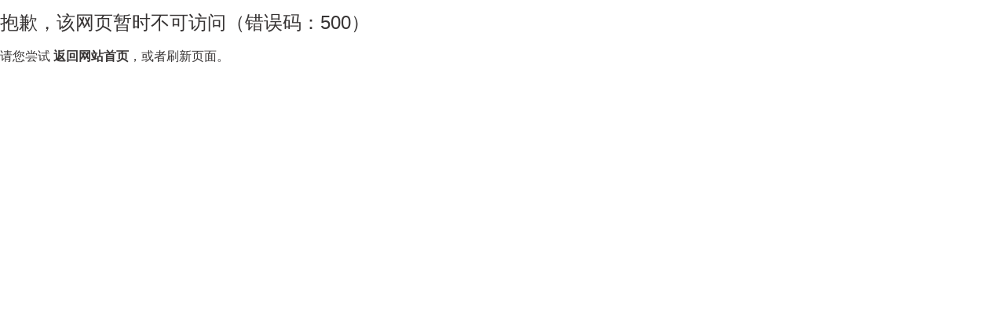

--- FILE ---
content_type: text/html;charset=utf-8
request_url: https://www.maidi.com.cn/news/64a7e90abb519c001ba845ac
body_size: 13087
content:
<!DOCTYPE html><html><head><meta charset="utf-8">
<meta name="viewport" content="width=device-width, initial-scale=1">
<title>季刊丨2023年第二季度迈迪大事记 | 迈迪品牌咨询</title>
<script src="[data-uri]"></script>
<link rel="stylesheet" href="[data-uri]" type="text/css" crossorigin="anonymous" data-hid="mdi">
<style id="oweb-theme">:root {
      --v-theme-background: 255,255,255;
      --v-theme-background-overlay-multiplier: 1;
      --v-theme-surface: 248,248,248;
      --v-theme-surface-overlay-multiplier: 1;
      --v-theme-surface-bright: 255,255,255;
      --v-theme-surface-bright-overlay-multiplier: 1;
      --v-theme-surface-light: 238,238,238;
      --v-theme-surface-light-overlay-multiplier: 1;
      --v-theme-surface-variant: 66,66,66;
      --v-theme-surface-variant-overlay-multiplier: 2;
      --v-theme-on-surface-variant: 238,238,238;
      --v-theme-primary: 192,24,42;
      --v-theme-primary-overlay-multiplier: 2;
      --v-theme-primary-darken-1: 31,85,146;
      --v-theme-primary-darken-1-overlay-multiplier: 2;
      --v-theme-secondary: 138,17,29;
      --v-theme-secondary-overlay-multiplier: 2;
      --v-theme-secondary-darken-1: 1,135,134;
      --v-theme-secondary-darken-1-overlay-multiplier: 1;
      --v-theme-error: 176,0,32;
      --v-theme-error-overlay-multiplier: 2;
      --v-theme-info: 33,150,243;
      --v-theme-info-overlay-multiplier: 1;
      --v-theme-success: 76,175,80;
      --v-theme-success-overlay-multiplier: 1;
      --v-theme-warning: 251,140,0;
      --v-theme-warning-overlay-multiplier: 1;
      --v-theme-deepgray: 25,22,22;
      --v-theme-deepgray-overlay-multiplier: 2;
      --v-theme-on-primary: 255,255,255;
      --v-theme-on-secondary: 255,255,255;
      --v-theme-on-background: 25,22,22;
      --v-theme-on-surface: 25,22,22;
      --v-theme-on-surface-bright: 0,0,0;
      --v-theme-on-surface-light: 0,0,0;
      --v-theme-on-primary-darken-1: 255,255,255;
      --v-theme-on-secondary-darken-1: 255,255,255;
      --v-theme-on-error: 255,255,255;
      --v-theme-on-info: 255,255,255;
      --v-theme-on-success: 255,255,255;
      --v-theme-on-warning: 255,255,255;
      --v-theme-on-deepgray: 255,255,255;
      --v-border-color: 0, 0, 0;
      --v-border-opacity: 0.12;
      --v-high-emphasis-opacity: 0.87;
      --v-medium-emphasis-opacity: 0.6;
      --v-disabled-opacity: 0.38;
      --v-idle-opacity: 0.04;
      --v-hover-opacity: 0.04;
      --v-focus-opacity: 0.12;
      --v-selected-opacity: 0.08;
      --v-activated-opacity: 0.12;
      --v-pressed-opacity: 0.12;
      --v-dragged-opacity: 0.08;
      --v-theme-kbd: 33, 37, 41;
      --v-theme-on-kbd: 255, 255, 255;
      --v-theme-code: 245, 245, 245;
      --v-theme-on-code: 0, 0, 0;
    }
    .v-theme--light {
      color-scheme: normal;
      --v-theme-background: 255,255,255;
      --v-theme-background-overlay-multiplier: 1;
      --v-theme-surface: 248,248,248;
      --v-theme-surface-overlay-multiplier: 1;
      --v-theme-surface-bright: 255,255,255;
      --v-theme-surface-bright-overlay-multiplier: 1;
      --v-theme-surface-light: 238,238,238;
      --v-theme-surface-light-overlay-multiplier: 1;
      --v-theme-surface-variant: 66,66,66;
      --v-theme-surface-variant-overlay-multiplier: 2;
      --v-theme-on-surface-variant: 238,238,238;
      --v-theme-primary: 192,24,42;
      --v-theme-primary-overlay-multiplier: 2;
      --v-theme-primary-darken-1: 31,85,146;
      --v-theme-primary-darken-1-overlay-multiplier: 2;
      --v-theme-secondary: 138,17,29;
      --v-theme-secondary-overlay-multiplier: 2;
      --v-theme-secondary-darken-1: 1,135,134;
      --v-theme-secondary-darken-1-overlay-multiplier: 1;
      --v-theme-error: 176,0,32;
      --v-theme-error-overlay-multiplier: 2;
      --v-theme-info: 33,150,243;
      --v-theme-info-overlay-multiplier: 1;
      --v-theme-success: 76,175,80;
      --v-theme-success-overlay-multiplier: 1;
      --v-theme-warning: 251,140,0;
      --v-theme-warning-overlay-multiplier: 1;
      --v-theme-deepgray: 25,22,22;
      --v-theme-deepgray-overlay-multiplier: 2;
      --v-theme-on-primary: 255,255,255;
      --v-theme-on-secondary: 255,255,255;
      --v-theme-on-background: 25,22,22;
      --v-theme-on-surface: 25,22,22;
      --v-theme-on-surface-bright: 0,0,0;
      --v-theme-on-surface-light: 0,0,0;
      --v-theme-on-primary-darken-1: 255,255,255;
      --v-theme-on-secondary-darken-1: 255,255,255;
      --v-theme-on-error: 255,255,255;
      --v-theme-on-info: 255,255,255;
      --v-theme-on-success: 255,255,255;
      --v-theme-on-warning: 255,255,255;
      --v-theme-on-deepgray: 255,255,255;
      --v-border-color: 0, 0, 0;
      --v-border-opacity: 0.12;
      --v-high-emphasis-opacity: 0.87;
      --v-medium-emphasis-opacity: 0.6;
      --v-disabled-opacity: 0.38;
      --v-idle-opacity: 0.04;
      --v-hover-opacity: 0.04;
      --v-focus-opacity: 0.12;
      --v-selected-opacity: 0.08;
      --v-activated-opacity: 0.12;
      --v-pressed-opacity: 0.12;
      --v-dragged-opacity: 0.08;
      --v-theme-kbd: 33, 37, 41;
      --v-theme-on-kbd: 255, 255, 255;
      --v-theme-code: 245, 245, 245;
      --v-theme-on-code: 0, 0, 0;
    }
    .v-theme--dark {
      color-scheme: dark;
      --v-theme-background: 28,27,27;
      --v-theme-background-overlay-multiplier: 1;
      --v-theme-surface: 20,18,18;
      --v-theme-surface-overlay-multiplier: 1;
      --v-theme-surface-bright: 204,191,214;
      --v-theme-surface-bright-overlay-multiplier: 2;
      --v-theme-surface-light: 66,66,66;
      --v-theme-surface-light-overlay-multiplier: 1;
      --v-theme-surface-variant: 200,200,200;
      --v-theme-surface-variant-overlay-multiplier: 2;
      --v-theme-on-surface-variant: 0,0,0;
      --v-theme-primary: 192,24,42;
      --v-theme-primary-overlay-multiplier: 1;
      --v-theme-primary-darken-1: 39,124,193;
      --v-theme-primary-darken-1-overlay-multiplier: 2;
      --v-theme-secondary: 249,67,67;
      --v-theme-secondary-overlay-multiplier: 2;
      --v-theme-secondary-darken-1: 72,169,166;
      --v-theme-secondary-darken-1-overlay-multiplier: 2;
      --v-theme-error: 207,102,121;
      --v-theme-error-overlay-multiplier: 2;
      --v-theme-info: 33,150,243;
      --v-theme-info-overlay-multiplier: 2;
      --v-theme-success: 76,175,80;
      --v-theme-success-overlay-multiplier: 2;
      --v-theme-warning: 251,140,0;
      --v-theme-warning-overlay-multiplier: 2;
      --v-theme-deepgray: 25,22,22;
      --v-theme-deepgray-overlay-multiplier: 1;
      --v-theme-on-primary: 255,255,255;
      --v-theme-on-secondary: 255,255,255;
      --v-theme-on-background: 180,180,180;
      --v-theme-on-surface: 208,208,208;
      --v-theme-on-surface-bright: 0,0,0;
      --v-theme-on-surface-light: 255,255,255;
      --v-theme-on-primary-darken-1: 255,255,255;
      --v-theme-on-secondary-darken-1: 255,255,255;
      --v-theme-on-error: 255,255,255;
      --v-theme-on-info: 255,255,255;
      --v-theme-on-success: 255,255,255;
      --v-theme-on-warning: 255,255,255;
      --v-theme-on-deepgray: 255,255,255;
      --v-border-color: 255, 255, 255;
      --v-border-opacity: 0.12;
      --v-high-emphasis-opacity: 1;
      --v-medium-emphasis-opacity: 0.7;
      --v-disabled-opacity: 0.5;
      --v-idle-opacity: 0.1;
      --v-hover-opacity: 0.04;
      --v-focus-opacity: 0.12;
      --v-selected-opacity: 0.08;
      --v-activated-opacity: 0.12;
      --v-pressed-opacity: 0.16;
      --v-dragged-opacity: 0.08;
      --v-theme-kbd: 33, 37, 41;
      --v-theme-on-kbd: 255, 255, 255;
      --v-theme-code: 52, 52, 52;
      --v-theme-on-code: 204, 204, 204;
    }
    .bg-background {
      --v-theme-overlay-multiplier: var(--v-theme-background-overlay-multiplier);
      background-color: rgb(var(--v-theme-background)) !important;
      color: rgb(var(--v-theme-on-background)) !important;
    }
    .bg-surface {
      --v-theme-overlay-multiplier: var(--v-theme-surface-overlay-multiplier);
      background-color: rgb(var(--v-theme-surface)) !important;
      color: rgb(var(--v-theme-on-surface)) !important;
    }
    .bg-surface-bright {
      --v-theme-overlay-multiplier: var(--v-theme-surface-bright-overlay-multiplier);
      background-color: rgb(var(--v-theme-surface-bright)) !important;
      color: rgb(var(--v-theme-on-surface-bright)) !important;
    }
    .bg-surface-light {
      --v-theme-overlay-multiplier: var(--v-theme-surface-light-overlay-multiplier);
      background-color: rgb(var(--v-theme-surface-light)) !important;
      color: rgb(var(--v-theme-on-surface-light)) !important;
    }
    .bg-surface-variant {
      --v-theme-overlay-multiplier: var(--v-theme-surface-variant-overlay-multiplier);
      background-color: rgb(var(--v-theme-surface-variant)) !important;
      color: rgb(var(--v-theme-on-surface-variant)) !important;
    }
    .bg-primary {
      --v-theme-overlay-multiplier: var(--v-theme-primary-overlay-multiplier);
      background-color: rgb(var(--v-theme-primary)) !important;
      color: rgb(var(--v-theme-on-primary)) !important;
    }
    .bg-primary-darken-1 {
      --v-theme-overlay-multiplier: var(--v-theme-primary-darken-1-overlay-multiplier);
      background-color: rgb(var(--v-theme-primary-darken-1)) !important;
      color: rgb(var(--v-theme-on-primary-darken-1)) !important;
    }
    .bg-secondary {
      --v-theme-overlay-multiplier: var(--v-theme-secondary-overlay-multiplier);
      background-color: rgb(var(--v-theme-secondary)) !important;
      color: rgb(var(--v-theme-on-secondary)) !important;
    }
    .bg-secondary-darken-1 {
      --v-theme-overlay-multiplier: var(--v-theme-secondary-darken-1-overlay-multiplier);
      background-color: rgb(var(--v-theme-secondary-darken-1)) !important;
      color: rgb(var(--v-theme-on-secondary-darken-1)) !important;
    }
    .bg-error {
      --v-theme-overlay-multiplier: var(--v-theme-error-overlay-multiplier);
      background-color: rgb(var(--v-theme-error)) !important;
      color: rgb(var(--v-theme-on-error)) !important;
    }
    .bg-info {
      --v-theme-overlay-multiplier: var(--v-theme-info-overlay-multiplier);
      background-color: rgb(var(--v-theme-info)) !important;
      color: rgb(var(--v-theme-on-info)) !important;
    }
    .bg-success {
      --v-theme-overlay-multiplier: var(--v-theme-success-overlay-multiplier);
      background-color: rgb(var(--v-theme-success)) !important;
      color: rgb(var(--v-theme-on-success)) !important;
    }
    .bg-warning {
      --v-theme-overlay-multiplier: var(--v-theme-warning-overlay-multiplier);
      background-color: rgb(var(--v-theme-warning)) !important;
      color: rgb(var(--v-theme-on-warning)) !important;
    }
    .bg-deepgray {
      --v-theme-overlay-multiplier: var(--v-theme-deepgray-overlay-multiplier);
      background-color: rgb(var(--v-theme-deepgray)) !important;
      color: rgb(var(--v-theme-on-deepgray)) !important;
    }
    .text-background {
      color: rgb(var(--v-theme-background)) !important;
    }
    .border-background {
      --v-border-color: var(--v-theme-background);
    }
    .text-surface {
      color: rgb(var(--v-theme-surface)) !important;
    }
    .border-surface {
      --v-border-color: var(--v-theme-surface);
    }
    .text-surface-bright {
      color: rgb(var(--v-theme-surface-bright)) !important;
    }
    .border-surface-bright {
      --v-border-color: var(--v-theme-surface-bright);
    }
    .text-surface-light {
      color: rgb(var(--v-theme-surface-light)) !important;
    }
    .border-surface-light {
      --v-border-color: var(--v-theme-surface-light);
    }
    .text-surface-variant {
      color: rgb(var(--v-theme-surface-variant)) !important;
    }
    .border-surface-variant {
      --v-border-color: var(--v-theme-surface-variant);
    }
    .on-surface-variant {
      color: rgb(var(--v-theme-on-surface-variant)) !important;
    }
    .text-primary {
      color: rgb(var(--v-theme-primary)) !important;
    }
    .border-primary {
      --v-border-color: var(--v-theme-primary);
    }
    .text-primary-darken-1 {
      color: rgb(var(--v-theme-primary-darken-1)) !important;
    }
    .border-primary-darken-1 {
      --v-border-color: var(--v-theme-primary-darken-1);
    }
    .text-secondary {
      color: rgb(var(--v-theme-secondary)) !important;
    }
    .border-secondary {
      --v-border-color: var(--v-theme-secondary);
    }
    .text-secondary-darken-1 {
      color: rgb(var(--v-theme-secondary-darken-1)) !important;
    }
    .border-secondary-darken-1 {
      --v-border-color: var(--v-theme-secondary-darken-1);
    }
    .text-error {
      color: rgb(var(--v-theme-error)) !important;
    }
    .border-error {
      --v-border-color: var(--v-theme-error);
    }
    .text-info {
      color: rgb(var(--v-theme-info)) !important;
    }
    .border-info {
      --v-border-color: var(--v-theme-info);
    }
    .text-success {
      color: rgb(var(--v-theme-success)) !important;
    }
    .border-success {
      --v-border-color: var(--v-theme-success);
    }
    .text-warning {
      color: rgb(var(--v-theme-warning)) !important;
    }
    .border-warning {
      --v-border-color: var(--v-theme-warning);
    }
    .text-deepgray {
      color: rgb(var(--v-theme-deepgray)) !important;
    }
    .border-deepgray {
      --v-border-color: var(--v-theme-deepgray);
    }
    .on-primary {
      color: rgb(var(--v-theme-on-primary)) !important;
    }
    .on-secondary {
      color: rgb(var(--v-theme-on-secondary)) !important;
    }
    .on-background {
      color: rgb(var(--v-theme-on-background)) !important;
    }
    .on-surface {
      color: rgb(var(--v-theme-on-surface)) !important;
    }
    .on-surface-bright {
      color: rgb(var(--v-theme-on-surface-bright)) !important;
    }
    .on-surface-light {
      color: rgb(var(--v-theme-on-surface-light)) !important;
    }
    .on-primary-darken-1 {
      color: rgb(var(--v-theme-on-primary-darken-1)) !important;
    }
    .on-secondary-darken-1 {
      color: rgb(var(--v-theme-on-secondary-darken-1)) !important;
    }
    .on-error {
      color: rgb(var(--v-theme-on-error)) !important;
    }
    .on-info {
      color: rgb(var(--v-theme-on-info)) !important;
    }
    .on-success {
      color: rgb(var(--v-theme-on-success)) !important;
    }
    .on-warning {
      color: rgb(var(--v-theme-on-warning)) !important;
    }
    .on-deepgray {
      color: rgb(var(--v-theme-on-deepgray)) !important;
    }
</style>
<link rel="stylesheet" href="https://assets.maidi.cc/oweb_static/w25/entry.D5OMmA8J.css" crossorigin>
<link rel="stylesheet" href="https://assets.maidi.cc/oweb_static/w25/VMain.Bti_dxCx.css" crossorigin>
<link rel="stylesheet" href="https://assets.maidi.cc/oweb_static/w25/logo.5sh4-81E.css" crossorigin>
<link rel="stylesheet" href="https://assets.maidi.cc/oweb_static/w25/VContainer.D0S0a0cH.css" crossorigin>
<link rel="stylesheet" href="https://assets.maidi.cc/oweb_static/w25/VBtn.fEI5fkXW.css" crossorigin>
<link rel="stylesheet" href="https://assets.maidi.cc/oweb_static/w25/VImg.3DQfrNoh.css" crossorigin>
<link rel="stylesheet" href="https://assets.maidi.cc/oweb_static/w25/VMenu.ADsz2A20.css" crossorigin>
<link rel="stylesheet" href="https://assets.maidi.cc/oweb_static/w25/VList.DzqpkyA_.css" crossorigin>
<link rel="stylesheet" href="https://assets.maidi.cc/oweb_static/w25/VAvatar.C2OagYKs.css" crossorigin>
<link rel="stylesheet" href="https://assets.maidi.cc/oweb_static/w25/VSheet.BOaw1GDg.css" crossorigin>
<link rel="stylesheet" href="https://assets.maidi.cc/oweb_static/w25/MdSocialIcon.BfwEoUGR.css" crossorigin>
<link rel="stylesheet" href="https://assets.maidi.cc/oweb_static/w25/useWeixin.BdVCb6-J.css" crossorigin>
<link rel="stylesheet" href="https://assets.maidi.cc/oweb_static/w25/VCard.8Js4-u2y.css" crossorigin>
<link rel="stylesheet" href="https://assets.maidi.cc/oweb_static/w25/VDialog.Dk_v9Av4.css" crossorigin>
<link rel="modulepreload" as="script" crossorigin href="https://assets.maidi.cc/oweb_static/w25/BrccYr1O.js">
<link rel="modulepreload" as="script" crossorigin href="https://assets.maidi.cc/oweb_static/w25/CM6lg2UM.js">
<link rel="modulepreload" as="script" crossorigin href="https://assets.maidi.cc/oweb_static/w25/DZXf7Sn4.js">
<link rel="modulepreload" as="script" crossorigin href="https://assets.maidi.cc/oweb_static/w25/Co1J5pkp.js">
<link rel="modulepreload" as="script" crossorigin href="https://assets.maidi.cc/oweb_static/w25/DXua9EZX.js">
<link rel="modulepreload" as="script" crossorigin href="https://assets.maidi.cc/oweb_static/w25/Dg6G6d62.js">
<link rel="modulepreload" as="script" crossorigin href="https://assets.maidi.cc/oweb_static/w25/CiMZc0cq.js">
<link rel="modulepreload" as="script" crossorigin href="https://assets.maidi.cc/oweb_static/w25/B8jaPjpO.js">
<link rel="modulepreload" as="script" crossorigin href="https://assets.maidi.cc/oweb_static/w25/BO8jiA6i.js">
<link rel="modulepreload" as="script" crossorigin href="https://assets.maidi.cc/oweb_static/w25/BW4i_fJm.js">
<link rel="modulepreload" as="script" crossorigin href="https://assets.maidi.cc/oweb_static/w25/CoofhpQf.js">
<link rel="modulepreload" as="script" crossorigin href="https://assets.maidi.cc/oweb_static/w25/CmA8rLWY.js">
<link rel="modulepreload" as="script" crossorigin href="https://assets.maidi.cc/oweb_static/w25/B6gQ3gRr.js">
<link rel="modulepreload" as="script" crossorigin href="https://assets.maidi.cc/oweb_static/w25/BqUy7uvY.js">
<link rel="modulepreload" as="script" crossorigin href="https://assets.maidi.cc/oweb_static/w25/upY5xnvi.js">
<link rel="modulepreload" as="script" crossorigin href="https://assets.maidi.cc/oweb_static/w25/Bw__A1bC.js">
<link rel="modulepreload" as="script" crossorigin href="https://assets.maidi.cc/oweb_static/w25/xJltdwP3.js">
<link rel="modulepreload" as="script" crossorigin href="https://assets.maidi.cc/oweb_static/w25/7o5rMPn5.js">
<link rel="modulepreload" as="script" crossorigin href="https://assets.maidi.cc/oweb_static/w25/D2toDR_x.js">
<link rel="modulepreload" as="script" crossorigin href="https://assets.maidi.cc/oweb_static/w25/C7eLVZkn.js">
<link rel="modulepreload" as="script" crossorigin href="https://assets.maidi.cc/oweb_static/w25/W-aThAH4.js">
<link rel="modulepreload" as="script" crossorigin href="https://assets.maidi.cc/oweb_static/w25/w5ackl2w.js">
<link rel="modulepreload" as="script" crossorigin href="https://assets.maidi.cc/oweb_static/w25/CZbWx32Z.js">
<link rel="modulepreload" as="script" crossorigin href="https://assets.maidi.cc/oweb_static/w25/DGvhcnpv.js">
<link rel="modulepreload" as="script" crossorigin href="https://assets.maidi.cc/oweb_static/w25/DAH6PtNC.js">
<link rel="modulepreload" as="script" crossorigin href="https://assets.maidi.cc/oweb_static/w25/Dik7dvTR.js">
<link rel="modulepreload" as="script" crossorigin href="https://assets.maidi.cc/oweb_static/w25/DzzikayA.js">
<link rel="modulepreload" as="script" crossorigin href="https://assets.maidi.cc/oweb_static/w25/C0TqPjxc.js">
<link rel="modulepreload" as="script" crossorigin href="https://assets.maidi.cc/oweb_static/w25/BCbzs_tw.js">
<link rel="modulepreload" as="script" crossorigin href="https://assets.maidi.cc/oweb_static/w25/i1kzMpA3.js">
<link rel="modulepreload" as="script" crossorigin href="https://assets.maidi.cc/oweb_static/w25/nB-ISypo.js">
<link rel="modulepreload" as="script" crossorigin href="https://assets.maidi.cc/oweb_static/w25/BTdEaF7X.js">
<link rel="preload" as="fetch" fetchpriority="low" crossorigin="anonymous" href="https://assets.maidi.cc/oweb_static/w25/builds/meta/15671b77-0fa7-4947-a0ee-9a8a1340fd9f.json">
<script src="//res.wx.qq.com/open/js/jweixin-1.6.0.js" defer></script>
<script src="https://hm.baidu.com/hm.js?b955dc4c415edd238ae271e0381cd204" defer></script>
<link rel="prefetch" as="script" crossorigin href="https://assets.maidi.cc/oweb_static/w25/B1kv-dP1.js">
<link rel="prefetch" as="script" crossorigin href="https://assets.maidi.cc/oweb_static/w25/C6GWp-yc.js">
<link rel="prefetch" as="script" crossorigin href="https://assets.maidi.cc/oweb_static/w25/BkG2UPc8.js">
<link rel="prefetch" as="image" type="image/png" href="https://assets.maidi.cc/oweb_static/w25/bg-navdrawer.KHlGdj-j.png">
<link rel="prefetch" as="image" type="image/png" href="https://assets.maidi.cc/oweb_static/w25/logo-inverse.D8io4nfd.png">
<link rel="prefetch" as="image" type="image/png" href="https://assets.maidi.cc/oweb_static/w25/logo.DA7SxgPM.png">
<noscript>JavaScript is required</noscript>
<meta name="description" content="迈迪&品牌咨询&品牌培训&专精特新&业界交流">
<meta name="keywords" content="迈迪,中国十大品牌咨询公司,企业管理咨询,品牌建设,品牌管理,品牌增长,品牌战略管理,家居品牌定位">
<script type="module" src="https://assets.maidi.cc/oweb_static/w25/BrccYr1O.js" crossorigin></script>
<script id="unhead:payload" type="application/json">{"title":"季刊丨2023年第二季度迈迪大事记","titleTemplate":"%s | 迈迪品牌咨询"}</script></head><body  class="content-reading"><div id="mdapp"><div class="v-application v-theme--light v-layout v-layout--full-height v-locale--is-ltr" style=""><div class="v-application__wrap"><!--[--><!--[--><main class="v-main" style="--v-layout-left:0px;--v-layout-right:0px;--v-layout-top:0px;--v-layout-bottom:0px;transition:none !important;"><!--[--><div class="md-header bg-surface position-relative" data-v-093642d2><div class="navbar" data-v-093642d2 data-v-0e8bfe31><div class="v-container v-locale--is-ltr d-flex align-center justify-space-between pa-4" style="max-width:1440px;" data-v-0e8bfe31><button type="button" class="v-btn v-btn--icon v-theme--light text-deepgray-variant v-btn--density-default rounded-circle v-btn--size-large v-btn--variant-plain d-md-none" style="" data-v-0e8bfe31><!--[--><span class="v-btn__overlay"></span><span class="v-btn__underlay"></span><!--]--><!----><span class="v-btn__content" data-no-activator><i class="mdi-menu mdi v-icon notranslate v-theme--light v-icon--size-default" style="" aria-hidden="true"></i></span><!----><!----></button><a href="/" class="navbar__brand" data-v-0e8bfe31><div class="v-responsive v-img v-img--booting" style="width:120px;" aria-label="迈迪品牌咨询" role="img" contain data-v-0e8bfe31><div class="v-responsive__sizer" style="padding-bottom:30.46875%;"></div><!--[--><!--[--><!----><!----><!----><!----><!----><!--]--><!--]--><!----></div></a><div class="d-none d-md-flex flex-fill align-center justify-center" data-v-0e8bfe31><!--[--><!--[--><!--[--><!--[--><button type="button" class="v-btn v-theme--light text-deepgray-variant v-btn--density-default rounded-0 v-btn--size-large v-btn--variant-plain" style="width:90px;" aria-haspopup="menu" aria-expanded="false" aria-controls="v-menu-v-0-1" data-v-0e8bfe31><!--[--><span class="v-btn__overlay"></span><span class="v-btn__underlay"></span><!--]--><!----><span class="v-btn__content" data-no-activator><!--[-->迈迪<!--]--></span><!----><!----></button><!--]--><!----><!--]--><!--]--><!--[--><a class="v-btn v-theme--light text-deepgray-variant v-btn--density-default rounded-0 v-btn--size-large v-btn--variant-plain" style="width:90px;" href="/solutions/solution-consumer-goods" data-v-0e8bfe31><!--[--><span class="v-btn__overlay"></span><span class="v-btn__underlay"></span><!--]--><!----><span class="v-btn__content" data-no-activator><!--[-->消费品<!--]--></span><!----><!----></a><!--]--><!--[--><a class="v-btn v-theme--light text-deepgray-variant v-btn--density-default rounded-0 v-btn--size-large v-btn--variant-plain" style="width:90px;" href="/solutions/solution-conglomerate" data-v-0e8bfe31><!--[--><span class="v-btn__overlay"></span><span class="v-btn__underlay"></span><!--]--><!----><span class="v-btn__content" data-no-activator><!--[-->集团<!--]--></span><!----><!----></a><!--]--><!--[--><a class="v-btn v-theme--light text-deepgray-variant v-btn--density-default rounded-0 v-btn--size-large v-btn--variant-plain" style="width:90px;" href="/solutions/solution-tech-advanced" data-v-0e8bfe31><!--[--><span class="v-btn__overlay"></span><span class="v-btn__underlay"></span><!--]--><!----><span class="v-btn__content" data-no-activator><!--[-->专精特新<!--]--></span><!----><!----></a><!--]--><!--[--><a class="v-btn v-theme--light text-deepgray-variant v-btn--density-default rounded-0 v-btn--size-large v-btn--variant-plain" style="width:90px;" href="/cases" data-v-0e8bfe31><!--[--><span class="v-btn__overlay"></span><span class="v-btn__underlay"></span><!--]--><!----><span class="v-btn__content" data-no-activator><!--[-->案例<!--]--></span><!----><!----></a><!--]--><!--[--><a class="v-btn v-theme--light text-deepgray-variant v-btn--density-default rounded-0 v-btn--size-large v-btn--variant-plain" style="width:90px;" href="/insights" data-v-0e8bfe31><!--[--><span class="v-btn__overlay"></span><span class="v-btn__underlay"></span><!--]--><!----><span class="v-btn__content" data-no-activator><!--[-->观点<!--]--></span><!----><!----></a><!--]--><!--[--><a class="v-btn v-btn--active v-theme--light text-deepgray-variant v-btn--density-default rounded-0 v-btn--size-large v-btn--variant-plain" style="width:90px;" href="/news" data-v-0e8bfe31><!--[--><span class="v-btn__overlay"></span><span class="v-btn__underlay"></span><!--]--><!----><span class="v-btn__content" data-no-activator><!--[-->动态<!--]--></span><!----><!----></a><!--]--><!--]--></div><div data-v-0e8bfe31><a class="v-btn v-theme--light bg-primary v-btn--density-default rounded-pill v-btn--size-default v-btn--variant-flat" style="" href="tel:4007200518" data-v-0e8bfe31><!--[--><span class="v-btn__overlay"></span><span class="v-btn__underlay"></span><!--]--><!----><span class="v-btn__content" data-no-activator><!--[-->4007-200-518<!--]--></span><!----><!----></a></div></div></div><!----><!----></div><!--[--><nav class="v-navigation-drawer v-navigation-drawer--left v-navigation-drawer--temporary v-theme--dark v-navigation-drawer--mobile" style="left:0;z-index:1004;transform:translateX(-256px);position:fixed;transition:none !important;"><div class="v-navigation-drawer__img"><div class="v-responsive v-img v-img--booting" style="height:inherit;" aria-label><div class="v-responsive__sizer" style=""></div><!--[--><!--[--><!----><!----><!----><!----><!----><!--]--><!--]--><!----></div></div><!----><div class="v-navigation-drawer__content"><!--[--><div class="v-sheet v-theme--dark d-flex flex-row align-center justify-end pr-8 bg-transparent" style="height:80px;"><button type="button" class="v-btn v-btn--icon v-theme--dark text-deepgray-variant v-btn--density-default v-btn--size-small v-btn--variant-plain" style=""><!--[--><span class="v-btn__overlay"></span><span class="v-btn__underlay"></span><!--]--><!----><span class="v-btn__content" data-no-activator><i class="mdi-dismiss mdi v-icon notranslate v-theme--dark v-icon--size-default" style="" aria-hidden="true"></i></span><!----><!----></button></div><div class="v-list v-theme--dark bg-transparent v-list--density-default v-list--one-line pa-4" style="" tabindex="0" role="listbox"><!--[--><div class="v-list-group" style=""><!--[--><!--[--><!--[--><div class="v-list-item v-list-item--link v-theme--dark v-list-item--density-default v-list-item--one-line rounded-0 v-list-item--variant-text v-list-group__header" style="" tabindex="-2" id="v-list-group--id-Symbol(nested item)"><!--[--><span class="v-list-item__overlay"></span><span class="v-list-item__underlay"></span><!--]--><!----><div class="v-list-item__content" data-no-activator><div class="v-list-item-title" style="">迈迪</div><!----><!----></div><div class="v-list-item__append"><!--[--><i class="mdi-chevron-down mdi v-icon notranslate v-theme--dark v-icon--size-default" style="" aria-hidden="true" density="default"></i><!----><!--]--><div class="v-list-item__spacer"></div></div></div><!--]--><!--]--><!--]--><div class="v-list-group__items" role="group" aria-labelledby="v-list-group--id-Symbol(nested item)" style="display:none;"><!--[--><!--[--><a class="v-list-item v-list-item--link v-theme--dark v-list-item--density-default v-list-item--one-line rounded-0 v-list-item--variant-text" style="" tabindex="-2" href="/about#intro"><!--[--><span class="v-list-item__overlay"></span><span class="v-list-item__underlay"></span><!--]--><!----><div class="v-list-item__content" data-no-activator><div class="v-list-item-title" style="">公司介绍</div><!----><!----></div><!----></a><a class="v-list-item v-list-item--link v-theme--dark v-list-item--density-default v-list-item--one-line rounded-0 v-list-item--variant-text" style="" tabindex="-2" href="/contact"><!--[--><span class="v-list-item__overlay"></span><span class="v-list-item__underlay"></span><!--]--><!----><div class="v-list-item__content" data-no-activator><div class="v-list-item-title" style="">联系迈迪</div><!----><!----></div><!----></a><a class="v-list-item v-list-item--link v-theme--dark v-list-item--density-default v-list-item--one-line rounded-0 v-list-item--variant-text" style="" tabindex="-2" href="/about/csr"><!--[--><span class="v-list-item__overlay"></span><span class="v-list-item__underlay"></span><!--]--><!----><div class="v-list-item__content" data-no-activator><div class="v-list-item-title" style="">社会责任</div><!----><!----></div><!----></a><a class="v-list-item v-list-item--link v-theme--dark v-list-item--density-default v-list-item--one-line rounded-0 v-list-item--variant-text" style="" tabindex="-2" href="/careers"><!--[--><span class="v-list-item__overlay"></span><span class="v-list-item__underlay"></span><!--]--><!----><div class="v-list-item__content" data-no-activator><div class="v-list-item-title" style="">加入迈迪</div><!----><!----></div><!----></a><!--]--><!--]--></div></div><a class="v-list-item v-list-item--link v-theme--dark v-list-item--density-default v-list-item--one-line rounded-0 v-list-item--variant-text" style="" tabindex="-2" href="/solutions/solution-consumer-goods"><!--[--><span class="v-list-item__overlay"></span><span class="v-list-item__underlay"></span><!--]--><!----><div class="v-list-item__content" data-no-activator><div class="v-list-item-title" style="">消费品</div><!----><!----></div><!----></a><a class="v-list-item v-list-item--link v-theme--dark v-list-item--density-default v-list-item--one-line rounded-0 v-list-item--variant-text" style="" tabindex="-2" href="/solutions/solution-conglomerate"><!--[--><span class="v-list-item__overlay"></span><span class="v-list-item__underlay"></span><!--]--><!----><div class="v-list-item__content" data-no-activator><div class="v-list-item-title" style="">集团</div><!----><!----></div><!----></a><a class="v-list-item v-list-item--link v-theme--dark v-list-item--density-default v-list-item--one-line rounded-0 v-list-item--variant-text" style="" tabindex="-2" href="/solutions/solution-tech-advanced"><!--[--><span class="v-list-item__overlay"></span><span class="v-list-item__underlay"></span><!--]--><!----><div class="v-list-item__content" data-no-activator><div class="v-list-item-title" style="">专精特新</div><!----><!----></div><!----></a><a class="v-list-item v-list-item--link v-theme--dark v-list-item--density-default v-list-item--one-line rounded-0 v-list-item--variant-text" style="" tabindex="-2" href="/cases"><!--[--><span class="v-list-item__overlay"></span><span class="v-list-item__underlay"></span><!--]--><!----><div class="v-list-item__content" data-no-activator><div class="v-list-item-title" style="">案例</div><!----><!----></div><!----></a><a class="v-list-item v-list-item--link v-theme--dark v-list-item--density-default v-list-item--one-line rounded-0 v-list-item--variant-text" style="" tabindex="-2" href="/insights"><!--[--><span class="v-list-item__overlay"></span><span class="v-list-item__underlay"></span><!--]--><!----><div class="v-list-item__content" data-no-activator><div class="v-list-item-title" style="">观点</div><!----><!----></div><!----></a><a class="v-list-item v-list-item--link v-theme--dark v-list-item--density-default v-list-item--one-line rounded-0 v-list-item--variant-text" style="" tabindex="-2" href="/news"><!--[--><span class="v-list-item__overlay"></span><span class="v-list-item__underlay"></span><!--]--><!----><div class="v-list-item__content" data-no-activator><div class="v-list-item-title" style="">动态</div><!----><!----></div><!----></a><!--]--></div><!--]--></div><!----></nav><!----><!--]--><!--[--><!--[--><div class="v-container v-locale--is-ltr content mx-auto" style="max-width:1440px;" data-v-1d140570><!--[--><!--]--><div class="d-md-flex align-start mt-6" data-v-1d140570><div class="d-flex align-start flex-fill" data-v-1d140570><div class="content__left" data-v-1d140570><!--[--><div class="mb-4 text-center d-none d-md-block" data-v-1d140570><button type="button" class="v-btn v-btn--elevated v-btn--icon v-theme--light bg-primary v-btn--density-default v-btn--size-small v-btn--variant-elevated" style="" data-v-1d140570><!--[--><span class="v-btn__overlay"></span><span class="v-btn__underlay"></span><!--]--><!----><span class="v-btn__content" data-no-activator><i class="mdi-book mdi v-icon notranslate v-theme--light v-icon--size-default" style="" aria-hidden="true"></i></span><!----><!----></button></div><!----><div class="mb-4 text-center" data-v-1d140570><button type="button" class="v-btn v-btn--elevated v-btn--icon v-theme--light bg-primary v-btn--density-default v-btn--size-small v-btn--variant-elevated" style="" data-v-1d140570><!--[--><span class="v-btn__overlay"></span><span class="v-btn__underlay"></span><!--]--><!----><span class="v-btn__content" data-no-activator><i class="mdi-qrcode mdi v-icon notranslate v-theme--light v-icon--size-default" style="" aria-hidden="true"></i></span><!----><!----></button></div><!--]--></div><div class="content__body px-2 px-sm-8 flex-fill" data-v-1d140570><h1 class="pb-6" data-v-1d140570>季刊丨2023年第二季度迈迪大事记</h1><!--[--><div class="d-sm-flex justify-space-between text-subtitle-2 mb-6 opacity-40"><p>发布日期：2023-07-07 ｜ 作者：小迈</p><p>更新时间：2023-07-07T10:29:30</p></div><!--]--><!--[--><!--]--><article id="article-64a7e90abb519c001ba845ac" class="oweb-cms-content" data-v-1d140570><p><strong>迈迪&品牌咨询</strong></p><p><strong>某辣味速食品牌战略咨询项目启动 </strong></p><p>为实现100亿战略增长路径，4月份，某辣味速食品牌与迈迪达成战略咨询合作并召开项目启动会。该辣味速食品牌主要领导出席了项目启动会。会上迈迪品牌咨询合伙人柳伟强先生分享了本次项目目的、项目设计、项目计划及详细安排。 </p><p><strong>某女护品牌战略咨询项目启动</strong></p><p>为实现生意的高质量发展，4月份，某女护品牌与迈迪达成战略咨询合作，共同规划品牌下一阶段的发展路径与消费者沟通方向。迈迪结合目标人群需求与研发技术储备，基于品牌已经建立的生意基础，帮助品牌找到高质量发展的市场路径、产品路径及差异化的消费者沟通内容。</p><p><strong>上海某国资食品集团品牌战略咨询项启动</strong></p><p>为进一步实现“十四五”发展战略规划，5月份，上海某国资食品集团与迈迪达成品牌咨询合作并召开项目启动会。该食品集团主要领导出席了项目启动会并表达了对于项目成果的期待。</p><p><strong>武汉文旅集团品牌工作坊项目启动</strong></p><p>4月份，迈迪品牌咨询总经理尚晓鸣先生带队走进武汉文旅集团与集团董事长、总经理及各业务一把手、品牌负责人等共同启动“品牌工作坊”项目。帮助该集团建立统一业务导向的品牌战略思维，明确品牌建设目标，解构最近1年和未来3年要逐步完成的品牌核心课题。 </p><p><strong>某酱腌菜品牌项目顺利结案</strong></p><p>6月份，迈迪某酱腌菜行业领导品牌品牌战略项目顺利结案。在迈迪与该品牌的共同努力与推进下，此次品牌战略项目克服了疫情所带来的重重挑战，深入重点市场，从消费者的角度出发，以实现业务倍增为目的，打造了逻辑清晰，落地性强的品牌发展战略。项目接下来进入顾问辅导期，迈迪持续与客户团队携手共进，推动品牌战略的真正落地。</p><p><strong>某纺织服装行业顾问服务启动</strong></p><p>4月份，迈迪与某纺织服装行业企业签署顾问服务协议，为该品牌继续做强做大细分领域市场头部品牌提供咨询服务，助力“上海制造品牌”建设。</p><p><strong>某老字号调味品企业品牌传记项目启动</strong></p><p>4月份，迈迪与某老字号调味品企业签署合作协议，启动该老字号的品牌传记撰写工作。围绕该品牌的诞生、发展、壮大，通过重要时间节点、重要关键人物、重大事件线索，查找历史脉络，挖掘文化底蕴，讲述真实故事，塑造先进典型，传递品牌理念，塑造品牌个性，加深情感共鸣，促进传承创新。</p><p><strong>迈迪&品牌培训</strong></p><p><strong>迈迪公开课在上海科学会堂举行</strong></p><p><br /></p><p><a href="http://mp.weixin.qq.com/s?__biz=MzkxOTA1NDU5Mg==&mid=2247541069&idx=1&sn=fb19388823e302284b46d77da3703848&chksm=c1a59122f6d21834df5e5b97baeaf958d7445233faa1c174a0883670ce9770ca01e746d60fbd&scene=21#wechat_redirect" rel="noopener noreferrer" target="_blank">
        <strong>迈迪品牌公开课《业务导向的集团品牌建设》将在全国重点文物保护单位——上海科学会堂举行（可点击了解详情）。</strong>
      </a>学员们既可以在课堂上学习如何让品牌工作更科学、高效，课后还可以看看许多著名科学家的照片、手稿和他们精湛的国画作品，近距离聆听科学家们的故事，细微变化有真情，于无声处见尊敬。</p><p><br /></p><p><strong>迈迪为陈克明食品开展第二期主题研讨会</strong></p><p><img src="https://assets.maidi.cc/cms/media/rtlq01.jpg" srcset="https://assets.maidi.cc/cms/media/rtlq01-480x360.jpg 480w,https://assets.maidi.cc/cms/media/rtlq01-960x720.jpg 960w" sizes="(max-width: 480px) 480px,(max-width: 960px) 960px, 1920px" alt="5934a9936ec3b2ff5d0f6ad4defca649.jpg" style="max-width:100%" />继第一期“3W体系课程”导入之后，6月份，迈迪品牌咨询合伙人柳伟强先生再次受邀参加陈克明食品《产品规划与用户研究》主题研讨会。通过两天的培训研讨为大家在品牌实操上遇到的难题提供了思路和解决方案。</p><p><strong>迈迪为中国某头部家电品牌开展品牌研讨会</strong></p><p>5月份，迈迪品牌咨询合伙人柳伟强先生受邀参加中国某头部家电品牌集团《产品线与ABR产品概念体系》研讨会。通过一整天的充分讨论，就该集团各部门如何同创未来的发展规划达成了共识。</p><p><strong>迈迪《生意导向的品牌战略与产品营销》公开课顺利举办 </strong></p><p><img src="https://assets.maidi.cc/cms/media/10ep646-2.png" srcset="https://assets.maidi.cc/cms/media/10ep646-2-480x360.png 480w,https://assets.maidi.cc/cms/media/10ep646-2-800x600.png 800w" sizes="(max-width: 480px) 480px,(max-width: 960px) 960px, 1920px" alt="9358d7ed040c1d81c90d9c76ed8fb50a.png" style="max-width:100%" />2023年4月份，迈迪实战公开课《生意导向的品牌战略与产品营销》在上海成功举办。本次培训汇聚了消费品企业、集团企业、专精特新企业的企业家、营销高管和品牌总监，共同探讨品牌如何促进业务增长。</p><p><br /></p><p><strong>迈迪为中国石化做品牌管理培训</strong></p><p><img src="https://assets.maidi.cc/cms/media/oar5mp.png" srcset="https://assets.maidi.cc/cms/media/oar5mp-480x319.png 480w,https://assets.maidi.cc/cms/media/oar5mp-600x399.png 600w" sizes="(max-width: 480px) 480px,(max-width: 960px) 960px, 1920px" alt="c42f079720c3c3a7672ea90bfb0f15e1.png" style="max-width:100%" /></p><p>5月23日，迈迪总经理尚晓鸣先生受上海商学院邀请，为2023年中国石化销售企业品牌管理培训班做《业务导向的品牌管理》专题培训，并对学员集训作业进行专家点评。</p><p><strong>迈迪为苏州盛泽企业做品牌培训</strong></p><p><img src="https://assets.maidi.cc/cms/media/79m13.png" srcset="https://assets.maidi.cc/cms/media/79m13-480x283.png 480w,https://assets.maidi.cc/cms/media/79m13-624x368.png 624w" sizes="(max-width: 480px) 480px,(max-width: 960px) 960px, 1920px" alt="b08411f5d940cb38ccc4133856757a30.png" style="max-width:100%" /></p><p>4月21日，迈迪副总经理余莉女士受《瑞丽》杂志社邀请为苏州盛泽企业做《品牌如何促进业务发展》主题培训。</p><p><strong>迈迪为开伦集团做品牌培训</strong></p><p><img src="https://assets.maidi.cc/cms/media/3aml7r.png" srcset="https://assets.maidi.cc/cms/media/3aml7r-480x355.png 480w,https://assets.maidi.cc/cms/media/3aml7r-960x710.png 960w" sizes="(max-width: 480px) 480px,(max-width: 960px) 960px, 1920px" alt="4f4a08386f78956586ba1f6457ab84f4.png" style="max-width:100%" /></p><p>4月17日，迈迪总经理尚晓鸣受邀为上海开伦投资集团有限公司做《高质量发展的品牌战略观》的专题培训。</p><p><br /></p><p><strong>迈迪品牌中国行</strong></p><p><img src="https://assets.maidi.cc/cms/media/11mapjv-2.jpg" srcset="https://assets.maidi.cc/cms/media/11mapjv-2-480x480.jpg 480w,https://assets.maidi.cc/cms/media/11mapjv-2-960x960.jpg 960w" sizes="(max-width: 480px) 480px,(max-width: 960px) 960px, 1920px" alt="3397cded147d97409783b6e80171f1a9.jpg" style="max-width:100%" /></p><p>迈迪携手工信部人才交流中心走进武汉，无锡，北京，上海等城市，迈迪品牌咨询首席战略讲师李钰晟先生在各城市进行了《业务导向：提升品牌工作价值》的专题分享，与在场的消费品企业，集团企业，专精特新企业的品牌人员共同探讨品牌建设的课题。</p><p><strong>迈迪&专精特新</strong></p><p><strong>专精特新企业「迈迪® 品牌管理指数（BMI）」上线</strong></p><p><img src="https://assets.maidi.cc/cms/media/123qi07.png" srcset="https://assets.maidi.cc/cms/media/123qi07-480x222.png 480w,https://assets.maidi.cc/cms/media/123qi07-960x444.png 960w" sizes="(max-width: 480px) 480px,(max-width: 960px) 960px, 1920px" alt="6df3b5035e268a08f86a31ac2394a755.png" style="max-width:100%" /></p><p>6月底，专精特新企业「迈迪® 品牌管理指数（BMI）」正式上线。该测评系统是基于迈迪23年品牌战略咨询经验，结合创新型中小企业、专精特新中小企业、专精特新“小巨人”、单项冠军的特点而专门研发的，企业通过线上问卷测评，形成测评报告，以指数化方式多维度呈现企业品牌管理水平，为品牌建设提供有针对性的方向指引。<strong>可登入迈迪官网首页点击测评~</strong></p><p><strong>上海专精特新小巨人品牌培训第三期顺利举行</strong></p><p><img src="https://assets.maidi.cc/cms/media/1miextq.png" srcset="https://assets.maidi.cc/cms/media/1miextq-480x360.png 480w,https://assets.maidi.cc/cms/media/1miextq-542x407.png 542w" sizes="(max-width: 480px) 480px,(max-width: 960px) 960px, 1920px" alt="a54cd9eacb8046b3eb70e191dd44fc90.png" style="max-width:100%" /></p><p>4 月 21 日，迈迪作为市工经联品牌专委会副主任单位，受邀为专精特新小巨人企业及有关单位授课。迈迪高级品牌总监梁艳丽女士为大家做了《品牌传播三部曲》培训，迈迪政企总监李静女士结合上海品牌引领示范评审案例答辩为企业做了个案辅导。</p><p><strong>迈迪为专精特新企业做品牌培训 </strong><img src="https://assets.maidi.cc/cms/media/6lo9dz.png" srcset="https://assets.maidi.cc/cms/media/6lo9dz-480x360.png 480w,https://assets.maidi.cc/cms/media/6lo9dz-556x417.png 556w" sizes="(max-width: 480px) 480px,(max-width: 960px) 960px, 1920px" alt="e54e0685e031064bd290be8c63b82a33.png" style="max-width:100%" /></p><p>6月29日，上海企业发展专家志愿服务总队成员、迈迪政企业务总监李静女士受邀参加【汇智•园满星空间】“三好讲堂”，为专精特新中小企业做了《品牌本质与业务导向的品牌培育》的专题公益培训。</p><p><strong>迈迪&业界交流</strong></p><p><strong>迈迪与江苏省品牌学会交流</strong></p><p><img src="https://assets.maidi.cc/cms/media/sh7msq.jpg" srcset="https://assets.maidi.cc/cms/media/sh7msq-480x360.jpg 480w,https://assets.maidi.cc/cms/media/sh7msq-960x720.jpg 960w" sizes="(max-width: 480px) 480px,(max-width: 960px) 960px, 1920px" alt="c7a85ce9cb628c87f068f7dfdecd6c71.jpg" style="max-width:100%" /></p><p>6月27日，迈迪品牌咨询公司总经理尚晓鸣、副总经理余莉接待江苏省品牌学会徐浩然会长、王国斌秘书长一行，双方围绕品牌战略咨询发展趋势，以及双方如何发挥专业优势为企业赋能进行了深度研讨。</p><p><strong>迈迪与重庆市品牌学会交流</strong></p><p>二季度，迈迪品牌咨询公司总经理尚晓鸣、副总经理余莉与重庆市品牌学会秘书长张锐、执行秘书长王红君进行多次会谈，结合重庆市政府对企业赋能的需求成立公共平台，迈迪作为战略合作伙伴进行深度合作研讨。</p><p><strong>迈迪与江苏企业家联盟交流 </strong></p><p>6月8日，迈迪品牌咨询公司总经理尚晓鸣、副总经理余莉与江苏企业家联盟产融事业部总经理别广西，结合江苏省企业经营发展现状和需求进行深入合作研讨。</p><p><strong>迈迪&社会公益</strong></p><p><strong>迈迪品牌咨询当选上海工经联理事单位 </strong></p><p><img src="https://assets.maidi.cc/cms/media/16ko7en.jpg" srcset="https://assets.maidi.cc/cms/media/16ko7en-480x360.jpg 480w,https://assets.maidi.cc/cms/media/16ko7en-960x720.jpg 960w" sizes="(max-width: 480px) 480px,(max-width: 960px) 960px, 1920px" alt="3ebb6840e73de6c6ee199e3a444cce91.jpg" style="max-width:100%" /></p><p>上海市工业经济联合会 、上海市经济团体联合会第六届四次会员大会暨理事会成功举办，经投票表决同意上海迈迪企业管理咨询有限公司增补为理事单位。</p><p><strong>迈迪总经理尚晓鸣当选上海市咨询业行业协会第九届理事</strong></p><p><img src="https://assets.maidi.cc/cms/media/mg18td.png" srcset="https://assets.maidi.cc/cms/media/mg18td-480x275.png 480w,https://assets.maidi.cc/cms/media/mg18td-582x334.png 582w" sizes="(max-width: 480px) 480px,(max-width: 960px) 960px, 1920px" alt="2bfebad7d66887009a831074dcd8fc42.png" style="max-width:100%" /></p><p>6月25日下午，上海市咨询业行业协会九届一次会员大会暨九届一次理事会召开，顺利完成换届改选工作。本次会议，通过投票选举产生第九届理事会成员、监事会成员。在随后召开的九届一次理事会上，选出新一届协会的领导班子。尚晓鸣总经理当选上海市咨询业行业协会第九届理事。</p><p><strong>迈迪华中事业部总经理秦亚峰受邀参加第三十届FOCUS国际论坛</strong></p><p><img src="https://assets.maidi.cc/cms/media/dvkunq.png" srcset="https://assets.maidi.cc/cms/media/dvkunq-480x318.png 480w,https://assets.maidi.cc/cms/media/dvkunq-668x443.png 668w" sizes="(max-width: 480px) 480px,(max-width: 960px) 960px, 1920px" alt="142ab24e4bb472875fdfbb847d080072.png" style="max-width:100%" /></p><p>迈迪华中事业部总经理秦亚峰先生作为纸品行业品牌战略专家受邀参加第三十届FOCUS生活用纸和卫生用品国际论坛，并作《回归零售，掌握用户》主题演讲。同期，迈迪纸卫品牌课题组编撰《中国纸卫用品品牌专刊》，致敬一直以来推动纸卫行业发展的行业协会、品牌商、生厂商、零售商以及中国纸卫品消费者们。</p><p><strong>迈迪继续参加《走进上海品牌》栏目录制 </strong></p><p>4月17日，迈迪总经理尚晓鸣先生参加了上海市工经联和东方网联合发起的《走进上海品牌》栏目录制，本期品牌为上海重塑能源科技有限公司；6月12日，尚总又与市工经联领导一同走访上海东庚化工技术有限公司，就该品牌的专栏录制进行前期调研。</p><p><strong>迈迪参加《北团有约专家对话》活动 </strong></p><p><img src="https://assets.maidi.cc/cms/media/6x3qkg.png" srcset="https://assets.maidi.cc/cms/media/6x3qkg-480x320.png 480w,https://assets.maidi.cc/cms/media/6x3qkg-635x423.png 635w" sizes="(max-width: 480px) 480px,(max-width: 960px) 960px, 1920px" alt="e563a66d80b898ff4541b1c5306d543d.png" style="max-width:100%" /></p><p>6月6日，迈迪参加了由上海市中小企业发展服务中心指导，静安区、虹口区、宝山区以及嘉定区中小企业发展服务中心支持的上海企业发展专家志愿服务总队北区分团《北团有约专家对话》活动。志愿服务总队成员、迈迪政企业务总监李静女士与虹口区中心主任、相关园区代表及相关企业代表，共同围绕《志愿服务的成功要素》展开对话讨论，分享企业服务心得，探讨志愿服务未来升级做法。</p><p><strong>迈迪为上海工程技术大学做品牌公益讲座</strong></p><p>5月25日，上海企业发展专家志愿服务总队成员、迈迪政企业务总监李静女士受上海工程技术大学邀请，为工商管理专业的学生做了《品牌本质与品牌战略发展观》的讲座，为学生们普及了品牌的本质，以生动经典的迈迪案例带同学们认知品牌战略的力量。</p><p><strong>迈迪副总经理余莉担任公益评委</strong></p><p>5月27日，迈迪品牌咨询公司副总经理余莉受邀担任“全国高校商业精英挑战赛品牌策划竞赛”全国总决赛评委。</p><p><strong>👇欢迎关注迈迪企业微信号（</strong>maidi_brand)<strong>，学习更多品牌知识</strong></p></article><!--[--><!--]--></div></div><div class="mx-auto content__right d-flex d-md-block" data-v-1d140570><!--[--><div class="v-card v-theme--light v-card--density-default elevation-2 v-card--variant-elevated pa-4 mb-4 mx-auto" style="width:300px;"><!----><div class="v-card__loader"><div class="v-progress-linear v-theme--light v-locale--is-ltr" style="top:0;height:0;--v-progress-linear-height:2px;" role="progressbar" aria-hidden="true" aria-valuemin="0" aria-valuemax="100"><!----><div class="v-progress-linear__background" style="opacity:NaN;"></div><div class="v-progress-linear__buffer" style="opacity:NaN;width:0%;"></div><div class="v-progress-linear__indeterminate"><!--[--><div class="v-progress-linear__indeterminate long" style=""></div><div class="v-progress-linear__indeterminate short" style=""></div><!--]--></div><!----></div></div><!----><!----><!--[--><p class="text-h6">对此内容感兴趣？</p><p class="text-body-2 py-2">希望与您深度交流。如需咨询或探讨，欢迎随时<a href="/contact" class="text-primary">联系迈迪</a>。</p><div><div class="text-center"><div class="v-responsive v-responsive--inline v-img v-img--booting" style="height:160px;width:160px;background-color:#fff;" aria-label="小迪@迈迪品牌咨询" role="img"><div class="v-responsive__sizer" style=""></div><!--[--><!--[--><!----><!----><!----><!----><!----><!--]--><!--]--><!----></div><p><small>小迪@迈迪品牌咨询</small></p></div><div class="v-divider__wrapper"><hr class="v-divider v-theme--light my-4" style="" aria-orientation="horizontal" role="separator"><div class="v-divider__content"><!--[--><small class="text-disabled">或者</small><!--]--></div><hr class="v-divider v-theme--light my-4" style="" aria-orientation="horizontal" role="separator"></div><div class="text-center"><a class="v-btn v-theme--light text-primary v-btn--density-default v-btn--size-default v-btn--variant-outlined" style="" href="/contact/form?ref=%2Fnews%2F64a7e90abb519c001ba845ac"><!--[--><span class="v-btn__overlay"></span><span class="v-btn__underlay"></span><!--]--><!----><span class="v-btn__content" data-no-activator><!--[--><!--[-->联系专属咨询顾问<!--]--><!--]--></span><!----><!----></a></div></div><!--]--><!----><!--[--><!----><span class="v-card__underlay"></span><!--]--></div><!----><!--]--></div></div></div><!--[--><!----><!----><!--]--><!--]--><!--]--><div class="footer pt-8 pb-8 bg-deepgray" data-v-4681012d><div data-v-4681012d><div class="pb-8 d-flex align-center justify-center" data-v-4681012d><p class="text-h6 opacity-50 mr-4" data-v-4681012d>联系专属咨询顾问</p><a class="v-btn v-btn--elevated v-theme--light bg-primary v-btn--density-default v-btn--size-default v-btn--variant-elevated" style="" href="/contact/form?ref=%2Fnews%2F64a7e90abb519c001ba845ac" data-v-4681012d><!--[--><span class="v-btn__overlay"></span><span class="v-btn__underlay"></span><!--]--><!----><span class="v-btn__content" data-no-activator><!--[--><!--[-->立即联系<!--]--><!--]--></span><!----><!----></a></div><hr class="v-divider v-theme--light" style="" aria-orientation="horizontal" role="separator" data-v-4681012d></div><div class="v-container v-locale--is-ltr d-md-flex" style="max-width:1440px;" data-v-4681012d><div class="d-flex d-md-block justify-space-between" data-v-4681012d><div class="v-responsive v-img v-img--booting opacity-60 mb-8" style="max-width:136px;width:136px;" aria-label="Maidi" role="img" data-v-4681012d><div class="v-responsive__sizer" style=""></div><!--[--><!--[--><!----><!----><!----><!----><!----><!--]--><!--]--><!----></div><a class="v-btn v-theme--light text-primary v-btn--density-default v-btn--size-default v-btn--variant-text" style="" href="tel:4007200518" data-v-4681012d><!--[--><span class="v-btn__overlay"></span><span class="v-btn__underlay"></span><!--]--><!----><span class="v-btn__content" data-no-activator><!--[-->4007-200-518<!--]--></span><!----><!----></a></div><div class="mx-md-16 mb-8 flex-fill text-body-2 text-md-body-1" data-v-4681012d><div class="v-row" style="" data-v-4681012d><!--[--><div class="v-col-sm-4 v-col-4 footer__links" style="" data-v-4681012d><strong class="d-block opacity-40" data-v-4681012d>关于迈迪</strong><!--[--><a href="/about" class="d-block opacity-70" data-v-4681012d>公司介绍</a><a href="/news" class="d-block opacity-70" data-v-4681012d>迈迪动态</a><a href="/about/csr" class="d-block opacity-70" data-v-4681012d>社会责任</a><a href="/contact" class="d-block opacity-70" data-v-4681012d>联系我们</a><a href="/careers" class="d-block opacity-70" data-v-4681012d>加入迈迪</a><!--]--></div><div class="v-col-sm-4 v-col-4 footer__links" style="" data-v-4681012d><strong class="d-block opacity-40" data-v-4681012d>解决方案</strong><!--[--><a href="/solutions/solution-consumer-goods" class="d-block opacity-70" data-v-4681012d> 消费品品牌</a><a href="/solutions/solution-conglomerate" class="d-block opacity-70" data-v-4681012d> 集团企业品牌</a><a href="/solutions/solution-tech-advanced" class="d-block opacity-70" data-v-4681012d>专精特新企业品牌</a><!--]--></div><div class="v-col-sm-4 v-col-4 footer__links" style="" data-v-4681012d><strong class="d-block opacity-40" data-v-4681012d>客户案例</strong><!--[--><a href="/cases?group=solution#cases-consumer-goods" class="d-block opacity-70" data-v-4681012d>消费品品牌</a><a href="/cases?group=solution#cases-conglomerate" class="d-block opacity-70" data-v-4681012d>集团品牌</a><a href="/cases?group=solution#cases-tech-advanced" class="d-block opacity-70" data-v-4681012d>专精特新</a><a href="/cases?group=scale#cases-5-10" class="d-block opacity-70" data-v-4681012d>5-100亿规模</a><a href="/cases?group=scale#cases-100-UP" class="d-block opacity-70" data-v-4681012d>100亿以上规模</a><!--]--></div><!--]--></div></div><div class="mx-auto" data-v-4681012d><div class="d-flex justify-center justify-md-end ga-4 mb-6" data-v-4681012d><!--[--><div data-v-4681012d data-v-dd33ab48><a href="/contact#contact_socials" class="wrapper" style="background:radial-gradient(#fff 20%,#0282f0);" data-v-dd33ab48><i class="mdi-social-wework mdi v-icon notranslate v-theme--light" style="font-size:32px;height:32px;width:32px;color:#0282f0;caret-color:#0282f0;" aria-hidden="true" data-v-dd33ab48></i></a><!--[--><!--]--></div><div data-v-4681012d data-v-dd33ab48><a href="/contact#contact_socials" class="wrapper" style="background:radial-gradient(#fff 20%,#2bae68);" data-v-dd33ab48><i class="mdi-social-weixin mdi v-icon notranslate v-theme--light" style="font-size:32px;height:32px;width:32px;color:#2bae68;caret-color:#2bae68;" aria-hidden="true" data-v-dd33ab48></i></a><!--[--><!--]--></div><div data-v-4681012d data-v-dd33ab48><a href="/contact#contact_socials" class="wrapper" style="background:radial-gradient(#fff 20%,#ffc300);" data-v-dd33ab48><i class="mdi-social-shipinhao mdi v-icon notranslate v-theme--light" style="font-size:32px;height:32px;width:32px;color:#ffc300;caret-color:#ffc300;" aria-hidden="true" data-v-dd33ab48></i></a><!--[--><!--]--></div><div data-v-4681012d data-v-dd33ab48><a href="/contact#contact_socials" class="wrapper" style="background:radial-gradient(#fff 20%,#ff2e4c);" data-v-dd33ab48><i class="mdi-social-xiaohongshu mdi v-icon notranslate v-theme--light" style="font-size:32px;height:32px;width:32px;color:#ff2e4c;caret-color:#ff2e4c;" aria-hidden="true" data-v-dd33ab48></i></a><!--[--><!--]--></div><!--]--></div><div class="opacity-30 text-subtitle-2 text-center text-md-right" data-v-4681012d><p data-v-4681012d>© 2025 上海迈迪企业管理咨询有限公司</p><p data-v-4681012d>沪ICP备05000705号</p><p data-v-4681012d>沪公网安备31011502005601号</p></div></div></div></div><!--]--></main><!--]--><!--]--></div></div></div><div id="teleports"></div><script type="application/json" data-nuxt-data="nuxt-app" data-ssr="true" id="__NUXT_DATA__">[["ShallowReactive",1],{"data":2,"state":4,"once":6,"_errors":7,"serverRendered":9,"path":10,"pinia":11},["ShallowReactive",3],{},["Reactive",5],{},["Set"],["ShallowReactive",8],{},true,"/news/64a7e90abb519c001ba845ac",{"ui":12},{"hero":13,"breadcrumbs":14,"navDrawer":15,"navPop":15},null,[],false]</script>
<script>window.__NUXT__={};window.__NUXT__.config={public:{apiBase:"/api",storageKey:"oweb",jsdkd:{appId:"wx064670c550e447e1",baseUrl:"https://www.maidi.com.cn/jsdkd",debug:false}},app:{baseURL:"",buildId:"15671b77-0fa7-4947-a0ee-9a8a1340fd9f",buildAssetsDir:"/w25/",cdnURL:"https://assets.maidi.cc/oweb_static/"}}</script></body></html>

--- FILE ---
content_type: text/css; charset=utf-8
request_url: https://assets.maidi.cc/oweb_static/w25/MdSocialIcon.BfwEoUGR.css
body_size: -17
content:
.wrapper[data-v-dd33ab48]{border-radius:100%;display:inline-block;overflow:hidden;vertical-align:middle}


--- FILE ---
content_type: application/javascript
request_url: https://assets.maidi.cc/oweb_static/w25/C0TqPjxc.js
body_size: 947
content:
import{B as y,C as L,V as A,a1 as B,r as D,ab as w,aB as S,L as m,G as C,a0 as F,a6 as I,aC as R,a5 as g,A as d,h as E,a8 as T}from"./BrccYr1O.js";import{V as O}from"./Bw__A1bC.js";import{d as W}from"./B6gQ3gRr.js";const H=L({fullscreen:Boolean,retainFocus:{type:Boolean,default:!0},scrollable:Boolean,...I({origin:"center center",scrollStrategy:"block",transition:{component:O},zIndex:2400})},"VDialog"),p=y()({name:"VDialog",props:H(),emits:{"update:modelValue":e=>!0,afterEnter:()=>!0,afterLeave:()=>!0},setup(e,h){let{emit:v,slots:i}=h;const u=A(e,"modelValue"),{scopeId:V}=B(),t=D();function f(a){var l,c;const o=a.relatedTarget,r=a.target;if(o!==r&&((l=t.value)!=null&&l.contentEl)&&((c=t.value)!=null&&c.globalTop)&&![document,t.value.contentEl].includes(r)&&!t.value.contentEl.contains(r)){const n=R(t.value.contentEl);if(!n.length)return;const s=n[0],x=n[n.length-1];o===s?x.focus():s.focus()}}w(()=>{document.removeEventListener("focusin",f)}),S&&m(()=>u.value&&e.retainFocus,a=>{a?document.addEventListener("focusin",f):document.removeEventListener("focusin",f)},{immediate:!0});function P(){var a;v("afterEnter"),(a=t.value)!=null&&a.contentEl&&!t.value.contentEl.contains(document.activeElement)&&t.value.contentEl.focus({preventScroll:!0})}function b(){v("afterLeave")}return m(u,async a=>{var o;a||(await T(),(o=t.value.activatorEl)==null||o.focus({preventScroll:!0}))}),C(()=>{const a=g.filterProps(e),o=d({"aria-haspopup":"dialog"},e.activatorProps),r=d({tabindex:-1},e.contentProps);return E(g,d({ref:t,class:["v-dialog",{"v-dialog--fullscreen":e.fullscreen,"v-dialog--scrollable":e.scrollable},e.class],style:e.style},a,{modelValue:u.value,"onUpdate:modelValue":l=>u.value=l,"aria-modal":"true",activatorProps:o,contentProps:r,height:e.fullscreen?void 0:e.height,width:e.fullscreen?void 0:e.width,maxHeight:e.fullscreen?void 0:e.maxHeight,maxWidth:e.fullscreen?void 0:e.maxWidth,role:"dialog",onAfterEnter:P,onAfterLeave:b},V),{activator:i.activator,default:function(){for(var l=arguments.length,c=new Array(l),n=0;n<l;n++)c[n]=arguments[n];return E(W,{root:"VDialog"},{default:()=>{var s;return[(s=i.default)==null?void 0:s.call(i,...c)]}})}})}),F({},t)}});export{p as V};


--- FILE ---
content_type: application/javascript
request_url: https://assets.maidi.cc/oweb_static/w25/CoofhpQf.js
body_size: 312
content:
import{j as r,m as p}from"./BrccYr1O.js";const d=()=>{const{$oweb:s}=r(),l=p({location:{address:"",mapUrl:"",mapLink:""},hotline:null,tels:[],emails:[],socials:[]}),c=["weibo","weixin","wework","xiaohongshu","douyin","shipinhao","zhihu","baijiahao"];return(()=>{var i,n;const o=s.globals.location??{};l.location={address:o.address??"",mapUrl:((n=(i=o.map)==null?void 0:i.large)==null?void 0:n.url)??"",mapLink:o.link??""};const t=s.globals.contacts??[],a=t.find(e=>e.type==="hotline");a&&(l.hotline={label:a.label,number:a.value,link:`tel:${a.value.replace(/[^\d]+/g,"")}`}),l.tels=t.filter(e=>e.type==="tel"),l.emails=t.filter(e=>e.type==="email"),l.socials=t.filter(e=>c.includes(e.type))})(),{contacts:l}};export{d as u};


--- FILE ---
content_type: application/javascript
request_url: https://assets.maidi.cc/oweb_static/w25/Dg6G6d62.js
body_size: 1519
content:
import{a as A,i as L,c as I,t as S,w as k,b as z,d as B,p as W,e as O}from"./CiMZc0cq.js";import{c as g,K as m,as as b,v as Q,an as V,u as D,bp as F,a9 as K,b2 as N}from"./BrccYr1O.js";const R=L?window:void 0,T=L?window.navigator:void 0;function $(e){var a;const u=b(e);return(a=u==null?void 0:u.$el)!=null?a:u}function x(...e){const a=[],u=()=>{a.forEach(t=>t()),a.length=0},d=(t,o,n,s)=>(t.addEventListener(o,n,s),()=>t.removeEventListener(o,n,s)),r=g(()=>{const t=S(b(e[0])).filter(o=>o!=null);return t.every(o=>typeof o!="string")?t:void 0}),c=k(()=>{var t,o;return[(o=(t=r.value)==null?void 0:t.map(n=>$(n)))!=null?o:[R].filter(n=>n!=null),S(b(r.value?e[1]:e[0])),S(D(r.value?e[2]:e[1])),b(r.value?e[3]:e[2])]},([t,o,n,s])=>{if(u(),!(t!=null&&t.length)||!(o!=null&&o.length)||!(n!=null&&n.length))return;const v=B(s)?{...s}:s;a.push(...t.flatMap(h=>o.flatMap(y=>n.map(f=>d(h,y,f,v)))))},{flush:"post"}),p=()=>{c(),u()};return z(u),p}function q(){const e=m(!1),a=V();return a&&Q(()=>{e.value=!0},a),e}function M(e){const a=q();return g(()=>(a.value,!!e()))}const G=Symbol("vueuse-ssr-width");function H(){const e=N()?O(G,null):null;return typeof e=="number"?e:void 0}function J(e,a={}){const{window:u=R,ssrWidth:d=H()}=a,r=M(()=>u&&"matchMedia"in u&&typeof u.matchMedia=="function"),c=m(typeof d=="number"),p=m(),t=m(!1),o=n=>{t.value=n.matches};return K(()=>{if(c.value){c.value=!r.value;const n=b(e).split(",");t.value=n.some(s=>{const v=s.includes("not all"),h=s.match(/\(\s*min-width:\s*(-?\d+(?:\.\d*)?[a-z]+\s*)\)/),y=s.match(/\(\s*max-width:\s*(-?\d+(?:\.\d*)?[a-z]+\s*)\)/);let f=!!(h||y);return h&&f&&(f=d>=W(h[1])),y&&f&&(f=d<=W(y[1])),v?!f:f});return}r.value&&(p.value=u.matchMedia(b(e)),t.value=p.value.matches)}),x(p,"change",o,{passive:!0}),g(()=>t.value)}function E(e,a={}){const{controls:u=!1,navigator:d=T}=a,r=M(()=>d&&"permissions"in d),c=m(),p=typeof e=="string"?{name:e}:e,t=m(),o=()=>{var s,v;t.value=(v=(s=c.value)==null?void 0:s.state)!=null?v:"prompt"};x(c,"change",o,{passive:!0});const n=I(async()=>{if(r.value){if(!c.value)try{c.value=await d.permissions.query(p)}catch{c.value=void 0}finally{o()}if(u)return F(c.value)}});return n(),u?{state:t,isSupported:r,query:n}:t}function Y(e={}){const{navigator:a=T,read:u=!1,source:d,copiedDuring:r=1500,legacy:c=!1}=e,p=M(()=>a&&"clipboard"in a),t=E("clipboard-read"),o=E("clipboard-write"),n=g(()=>p.value||c),s=m(""),v=m(!1),h=A(()=>v.value=!1,r,{immediate:!1});async function y(){let i=!(p.value&&C(t.value));if(!i)try{s.value=await a.clipboard.readText()}catch{i=!0}i&&(s.value=j())}n.value&&u&&x(["copy","cut"],y,{passive:!0});async function f(i=b(d)){if(n.value&&i!=null){let l=!(p.value&&C(o.value));if(!l)try{await a.clipboard.writeText(i)}catch{l=!0}l&&P(i),s.value=i,v.value=!0,h.start()}}function P(i){const l=document.createElement("textarea");l.value=i??"",l.style.position="absolute",l.style.opacity="0",document.body.appendChild(l),l.select(),document.execCommand("copy"),l.remove()}function j(){var i,l,w;return(w=(l=(i=document==null?void 0:document.getSelection)==null?void 0:i.call(document))==null?void 0:l.toString())!=null?w:""}function C(i){return i==="granted"||i==="prompt"}return{isSupported:n,text:s,copied:v,copy:f}}function Z(e){return J("(prefers-color-scheme: dark)",e)}export{Z as a,Y as u};


--- FILE ---
content_type: application/javascript
request_url: https://assets.maidi.cc/oweb_static/w25/D2toDR_x.js
body_size: 306
content:
import{B as l,H as s,bo as g,bm as i,bu as c}from"./BrccYr1O.js";function p(a){let r=arguments.length>1&&arguments[1]!==void 0?arguments[1]:"div",u=arguments.length>2?arguments[2]:void 0;return l()({name:u??g(c(a.replace(/__/g,"-"))),props:{tag:{type:String,default:r},...s()},setup(e,m){let{slots:t}=m;return()=>{var n;return i(e.tag,{class:[a,e.class],style:e.style},(n=t.default)==null?void 0:n.call(t))}}})}export{p as c};


--- FILE ---
content_type: application/javascript
request_url: https://assets.maidi.cc/oweb_static/w25/w5ackl2w.js
body_size: 327
content:
import{v as d,b as v,i as k,j as C,n as P,o as h,m as S,w as g}from"./B6gQ3gRr.js";import{B as y,C as V,O as b,D as f,E as B,J as R,G as p,h as D,S as E,N as T,H as L}from"./BrccYr1O.js";import{u as N,a as j,m as w}from"./BO8jiA6i.js";const x=V({color:String,...g(),...L(),...T(),...S(),...h(),...P(),...w(),...j(),...E()},"VSheet"),J=y()({name:"VSheet",props:x(),setup(e,s){let{slots:o}=s;const{themeClasses:a}=b(e),{backgroundColorClasses:t,backgroundColorStyles:n}=f(B(e,"color")),{borderClasses:l}=d(e),{dimensionStyles:r}=R(e),{elevationClasses:m}=v(e),{locationStyles:u}=k(e),{positionClasses:i}=C(e),{roundedClasses:c}=N(e);return p(()=>D(e.tag,{class:["v-sheet",a.value,t.value,l.value,m.value,i.value,c.value,e.class],style:[n.value,r.value,u.value,e.style]},o)),{}}});export{J as V};


--- FILE ---
content_type: application/javascript
request_url: https://assets.maidi.cc/oweb_static/w25/BrccYr1O.js
body_size: 104821
content:
const __vite__mapDeps=(i,m=__vite__mapDeps,d=(m.f||(m.f=["./MxXPCfuq.js","./Co1J5pkp.js","./7fp3ZX5R.js","./CiMZc0cq.js","./BqUy7uvY.js","./BO8jiA6i.js","./VImg.3DQfrNoh.css","./xJltdwP3.js","./7o5rMPn5.js","./B6gQ3gRr.js","./VBtn.fEI5fkXW.css","./D2toDR_x.js","./C7eLVZkn.js","./VAvatar.C2OagYKs.css","./VList.DzqpkyA_.css","./DGvhcnpv.js","./CmA8rLWY.js","./VContainer.D0S0a0cH.css","./DzzikayA.js","./VCard.8Js4-u2y.css","./MdArticleGroup.UbesFV2Y.css","./i1kzMpA3.js","./yt_wbTUh.js","./w5ackl2w.js","./VSheet.BOaw1GDg.css","./BTdEaF7X.js","./index.SEDaNcbf.css","./C__r5G-E.js","./login.KAb3zjox.css","./DAH6PtNC.js","./Dik7dvTR.js","./CoofhpQf.js","./C0TqPjxc.js","./Bw__A1bC.js","./VDialog.Dk_v9Av4.css","./useWeixin.BdVCb6-J.css","./BCbzs_tw.js","./nB-ISypo.js","./BDg041lG.js","./C6GWp-yc.js","./DChkQHrW.js","./Qc9t25u9.js","./MdContentList.BN0ETtDP.css","./KKpBjYAE.js","./W-aThAH4.js","./C9w3YTAj.js","./index.CPw51Jh_.css","./CVmSZIz8.js","./index.EmzsNuni.css","./B2GmdAp5.js","./C6mh_PDC.js","./DT9T3EQx.js","./VTextField.BaCNh1Mi.css","./B8jaPjpO.js","./form.D5MkGQt9.css","./Cgw8qV-a.js","./Bu80xgaO.js","./VSlideGroup.BsYIg1rJ.css","./BW4i_fJm.js","./_...D2TaqD07.css","./BveOMg6k.js","./CZbWx32Z.js","./MdSocialIcon.BfwEoUGR.css","./Dg6G6d62.js","./index.7Hv8Z5H2.css","./BZnKZUvl.js","./bGbkzs2V.js","./BJ8LUpQr.js","./CXx3QcCa.js","./BBprH35t.js","./CMHBOPI_.js","./D26gVC53.js","./upY5xnvi.js","./VMenu.ADsz2A20.css","./page-_page_.wAhjKkWS.css","./CIdpMGkT.js","./B1kv-dP1.js","./DXua9EZX.js","./logo.5sh4-81E.css","./CM6lg2UM.js","./DZXf7Sn4.js","./VMain.Bti_dxCx.css","./BkG2UPc8.js"])))=>i.map(i=>d[i]);
var ah=Object.defineProperty;var ch=(e,t,n)=>t in e?ah(e,t,{enumerable:!0,configurable:!0,writable:!0,value:n}):e[t]=n;var jt=(e,t,n)=>ch(e,typeof t!="symbol"?t+"":t,n);(function(){const t=document.createElement("link").relList;if(t&&t.supports&&t.supports("modulepreload"))return;for(const s of document.querySelectorAll('link[rel="modulepreload"]'))r(s);new MutationObserver(s=>{for(const o of s)if(o.type==="childList")for(const i of o.addedNodes)i.tagName==="LINK"&&i.rel==="modulepreload"&&r(i)}).observe(document,{childList:!0,subtree:!0});function n(s){const o={};return s.integrity&&(o.integrity=s.integrity),s.referrerPolicy&&(o.referrerPolicy=s.referrerPolicy),s.crossOrigin==="use-credentials"?o.credentials="include":s.crossOrigin==="anonymous"?o.credentials="omit":o.credentials="same-origin",o}function r(s){if(s.ep)return;s.ep=!0;const o=n(s);fetch(s.href,o)}})();/**
* @vue/shared v3.5.13
* (c) 2018-present Yuxi (Evan) You and Vue contributors
* @license MIT
**//*! #__NO_SIDE_EFFECTS__ */function Pi(e){const t=Object.create(null);for(const n of e.split(","))t[n]=1;return n=>n in t}const ie={},Mn=[],Tt=()=>{},lh=()=>!1,Er=e=>e.charCodeAt(0)===111&&e.charCodeAt(1)===110&&(e.charCodeAt(2)>122||e.charCodeAt(2)<97),Ri=e=>e.startsWith("onUpdate:"),Ce=Object.assign,Ai=(e,t)=>{const n=e.indexOf(t);n>-1&&e.splice(n,1)},uh=Object.prototype.hasOwnProperty,ce=(e,t)=>uh.call(e,t),J=Array.isArray,Dn=e=>Sr(e)==="[object Map]",$l=e=>Sr(e)==="[object Set]",fh=e=>Sr(e)==="[object RegExp]",Q=e=>typeof e=="function",we=e=>typeof e=="string",Ht=e=>typeof e=="symbol",ye=e=>e!==null&&typeof e=="object",Oi=e=>(ye(e)||Q(e))&&Q(e.then)&&Q(e.catch),Hl=Object.prototype.toString,Sr=e=>Hl.call(e),dh=e=>Sr(e).slice(8,-1),Fl=e=>Sr(e)==="[object Object]",Mi=e=>we(e)&&e!=="NaN"&&e[0]!=="-"&&""+parseInt(e,10)===e,Ln=Pi(",key,ref,ref_for,ref_key,onVnodeBeforeMount,onVnodeMounted,onVnodeBeforeUpdate,onVnodeUpdated,onVnodeBeforeUnmount,onVnodeUnmounted"),Ms=e=>{const t=Object.create(null);return n=>t[n]||(t[n]=e(n))},hh=/-(\w)/g,rt=Ms(e=>e.replace(hh,(t,n)=>n?n.toUpperCase():"")),ph=/\B([A-Z])/g,nn=Ms(e=>e.replace(ph,"-$1").toLowerCase()),Tr=Ms(e=>e.charAt(0).toUpperCase()+e.slice(1)),Zs=Ms(e=>e?`on${Tr(e)}`:""),Ge=(e,t)=>!Object.is(e,t),In=(e,...t)=>{for(let n=0;n<e.length;n++)e[n](...t)},Nl=(e,t,n,r=!1)=>{Object.defineProperty(e,t,{configurable:!0,enumerable:!1,writable:r,value:n})},Do=e=>{const t=parseFloat(e);return isNaN(t)?e:t},jl=e=>{const t=we(e)?Number(e):NaN;return isNaN(t)?e:t};let Ea;const Ds=()=>Ea||(Ea=typeof globalThis<"u"?globalThis:typeof self<"u"?self:typeof window<"u"?window:typeof global<"u"?global:{});function Di(e){if(J(e)){const t={};for(let n=0;n<e.length;n++){const r=e[n],s=we(r)?vh(r):Di(r);if(s)for(const o in s)t[o]=s[o]}return t}else if(we(e)||ye(e))return e}const mh=/;(?![^(]*\))/g,gh=/:([^]+)/,yh=/\/\*[^]*?\*\//g;function vh(e){const t={};return e.replace(yh,"").split(mh).forEach(n=>{if(n){const r=n.split(gh);r.length>1&&(t[r[0].trim()]=r[1].trim())}}),t}function Li(e){let t="";if(we(e))t=e;else if(J(e))for(let n=0;n<e.length;n++){const r=Li(e[n]);r&&(t+=r+" ")}else if(ye(e))for(const n in e)e[n]&&(t+=n+" ");return t.trim()}const bh="itemscope,allowfullscreen,formnovalidate,ismap,nomodule,novalidate,readonly",_h=Pi(bh);function Bl(e){return!!e||e===""}const Vl=e=>!!(e&&e.__v_isRef===!0),Wl=e=>we(e)?e:e==null?"":J(e)||ye(e)&&(e.toString===Hl||!Q(e.toString))?Vl(e)?Wl(e.value):JSON.stringify(e,Ul,2):String(e),Ul=(e,t)=>Vl(t)?Ul(e,t.value):Dn(t)?{[`Map(${t.size})`]:[...t.entries()].reduce((n,[r,s],o)=>(n[Qs(r,o)+" =>"]=s,n),{})}:$l(t)?{[`Set(${t.size})`]:[...t.values()].map(n=>Qs(n))}:Ht(t)?Qs(t):ye(t)&&!J(t)&&!Fl(t)?String(t):t,Qs=(e,t="")=>{var n;return Ht(e)?`Symbol(${(n=e.description)!=null?n:t})`:e};/**
* @vue/reactivity v3.5.13
* (c) 2018-present Yuxi (Evan) You and Vue contributors
* @license MIT
**/let We;class Kl{constructor(t=!1){this.detached=t,this._active=!0,this.effects=[],this.cleanups=[],this._isPaused=!1,this.parent=We,!t&&We&&(this.index=(We.scopes||(We.scopes=[])).push(this)-1)}get active(){return this._active}pause(){if(this._active){this._isPaused=!0;let t,n;if(this.scopes)for(t=0,n=this.scopes.length;t<n;t++)this.scopes[t].pause();for(t=0,n=this.effects.length;t<n;t++)this.effects[t].pause()}}resume(){if(this._active&&this._isPaused){this._isPaused=!1;let t,n;if(this.scopes)for(t=0,n=this.scopes.length;t<n;t++)this.scopes[t].resume();for(t=0,n=this.effects.length;t<n;t++)this.effects[t].resume()}}run(t){if(this._active){const n=We;try{return We=this,t()}finally{We=n}}}on(){We=this}off(){We=this.parent}stop(t){if(this._active){this._active=!1;let n,r;for(n=0,r=this.effects.length;n<r;n++)this.effects[n].stop();for(this.effects.length=0,n=0,r=this.cleanups.length;n<r;n++)this.cleanups[n]();if(this.cleanups.length=0,this.scopes){for(n=0,r=this.scopes.length;n<r;n++)this.scopes[n].stop(!0);this.scopes.length=0}if(!this.detached&&this.parent&&!t){const s=this.parent.scopes.pop();s&&s!==this&&(this.parent.scopes[this.index]=s,s.index=this.index)}this.parent=void 0}}}function Zt(e){return new Kl(e)}function Ii(){return We}function st(e,t=!1){We&&We.cleanups.push(e)}let pe;const eo=new WeakSet;class ql{constructor(t){this.fn=t,this.deps=void 0,this.depsTail=void 0,this.flags=5,this.next=void 0,this.cleanup=void 0,this.scheduler=void 0,We&&We.active&&We.effects.push(this)}pause(){this.flags|=64}resume(){this.flags&64&&(this.flags&=-65,eo.has(this)&&(eo.delete(this),this.trigger()))}notify(){this.flags&2&&!(this.flags&32)||this.flags&8||Gl(this)}run(){if(!(this.flags&1))return this.fn();this.flags|=2,Sa(this),zl(this);const t=pe,n=ht;pe=this,ht=!0;try{return this.fn()}finally{Xl(this),pe=t,ht=n,this.flags&=-3}}stop(){if(this.flags&1){for(let t=this.deps;t;t=t.nextDep)Fi(t);this.deps=this.depsTail=void 0,Sa(this),this.onStop&&this.onStop(),this.flags&=-2}}trigger(){this.flags&64?eo.add(this):this.scheduler?this.scheduler():this.runIfDirty()}runIfDirty(){Lo(this)&&this.run()}get dirty(){return Lo(this)}}let Yl=0,tr,nr;function Gl(e,t=!1){if(e.flags|=8,t){e.next=nr,nr=e;return}e.next=tr,tr=e}function $i(){Yl++}function Hi(){if(--Yl>0)return;if(nr){let t=nr;for(nr=void 0;t;){const n=t.next;t.next=void 0,t.flags&=-9,t=n}}let e;for(;tr;){let t=tr;for(tr=void 0;t;){const n=t.next;if(t.next=void 0,t.flags&=-9,t.flags&1)try{t.trigger()}catch(r){e||(e=r)}t=n}}if(e)throw e}function zl(e){for(let t=e.deps;t;t=t.nextDep)t.version=-1,t.prevActiveLink=t.dep.activeLink,t.dep.activeLink=t}function Xl(e){let t,n=e.depsTail,r=n;for(;r;){const s=r.prevDep;r.version===-1?(r===n&&(n=s),Fi(r),wh(r)):t=r,r.dep.activeLink=r.prevActiveLink,r.prevActiveLink=void 0,r=s}e.deps=t,e.depsTail=n}function Lo(e){for(let t=e.deps;t;t=t.nextDep)if(t.dep.version!==t.version||t.dep.computed&&(Jl(t.dep.computed)||t.dep.version!==t.version))return!0;return!!e._dirty}function Jl(e){if(e.flags&4&&!(e.flags&16)||(e.flags&=-17,e.globalVersion===fr))return;e.globalVersion=fr;const t=e.dep;if(e.flags|=2,t.version>0&&!e.isSSR&&e.deps&&!Lo(e)){e.flags&=-3;return}const n=pe,r=ht;pe=e,ht=!0;try{zl(e);const s=e.fn(e._value);(t.version===0||Ge(s,e._value))&&(e._value=s,t.version++)}catch(s){throw t.version++,s}finally{pe=n,ht=r,Xl(e),e.flags&=-3}}function Fi(e,t=!1){const{dep:n,prevSub:r,nextSub:s}=e;if(r&&(r.nextSub=s,e.prevSub=void 0),s&&(s.prevSub=r,e.nextSub=void 0),n.subs===e&&(n.subs=r,!r&&n.computed)){n.computed.flags&=-5;for(let o=n.computed.deps;o;o=o.nextDep)Fi(o,!0)}!t&&!--n.sc&&n.map&&n.map.delete(n.key)}function wh(e){const{prevDep:t,nextDep:n}=e;t&&(t.nextDep=n,e.prevDep=void 0),n&&(n.prevDep=t,e.nextDep=void 0)}let ht=!0;const Zl=[];function rn(){Zl.push(ht),ht=!1}function sn(){const e=Zl.pop();ht=e===void 0?!0:e}function Sa(e){const{cleanup:t}=e;if(e.cleanup=void 0,t){const n=pe;pe=void 0;try{t()}finally{pe=n}}}let fr=0;class Eh{constructor(t,n){this.sub=t,this.dep=n,this.version=n.version,this.nextDep=this.prevDep=this.nextSub=this.prevSub=this.prevActiveLink=void 0}}class Ls{constructor(t){this.computed=t,this.version=0,this.activeLink=void 0,this.subs=void 0,this.map=void 0,this.key=void 0,this.sc=0}track(t){if(!pe||!ht||pe===this.computed)return;let n=this.activeLink;if(n===void 0||n.sub!==pe)n=this.activeLink=new Eh(pe,this),pe.deps?(n.prevDep=pe.depsTail,pe.depsTail.nextDep=n,pe.depsTail=n):pe.deps=pe.depsTail=n,Ql(n);else if(n.version===-1&&(n.version=this.version,n.nextDep)){const r=n.nextDep;r.prevDep=n.prevDep,n.prevDep&&(n.prevDep.nextDep=r),n.prevDep=pe.depsTail,n.nextDep=void 0,pe.depsTail.nextDep=n,pe.depsTail=n,pe.deps===n&&(pe.deps=r)}return n}trigger(t){this.version++,fr++,this.notify(t)}notify(t){$i();try{for(let n=this.subs;n;n=n.prevSub)n.sub.notify()&&n.sub.dep.notify()}finally{Hi()}}}function Ql(e){if(e.dep.sc++,e.sub.flags&4){const t=e.dep.computed;if(t&&!e.dep.subs){t.flags|=20;for(let r=t.deps;r;r=r.nextDep)Ql(r)}const n=e.dep.subs;n!==e&&(e.prevSub=n,n&&(n.nextSub=e)),e.dep.subs=e}}const os=new WeakMap,hn=Symbol(""),Io=Symbol(""),dr=Symbol("");function $e(e,t,n){if(ht&&pe){let r=os.get(e);r||os.set(e,r=new Map);let s=r.get(n);s||(r.set(n,s=new Ls),s.map=r,s.key=n),s.track()}}function At(e,t,n,r,s,o){const i=os.get(e);if(!i){fr++;return}const a=c=>{c&&c.trigger()};if($i(),t==="clear")i.forEach(a);else{const c=J(e),u=c&&Mi(n);if(c&&n==="length"){const l=Number(r);i.forEach((f,d)=>{(d==="length"||d===dr||!Ht(d)&&d>=l)&&a(f)})}else switch((n!==void 0||i.has(void 0))&&a(i.get(n)),u&&a(i.get(dr)),t){case"add":c?u&&a(i.get("length")):(a(i.get(hn)),Dn(e)&&a(i.get(Io)));break;case"delete":c||(a(i.get(hn)),Dn(e)&&a(i.get(Io)));break;case"set":Dn(e)&&a(i.get(hn));break}}Hi()}function Sh(e,t){const n=os.get(e);return n&&n.get(t)}function wn(e){const t=re(e);return t===e?t:($e(t,"iterate",dr),ct(e)?t:t.map(He))}function Is(e){return $e(e=re(e),"iterate",dr),e}const Th={__proto__:null,[Symbol.iterator](){return to(this,Symbol.iterator,He)},concat(...e){return wn(this).concat(...e.map(t=>J(t)?wn(t):t))},entries(){return to(this,"entries",e=>(e[1]=He(e[1]),e))},every(e,t){return kt(this,"every",e,t,void 0,arguments)},filter(e,t){return kt(this,"filter",e,t,n=>n.map(He),arguments)},find(e,t){return kt(this,"find",e,t,He,arguments)},findIndex(e,t){return kt(this,"findIndex",e,t,void 0,arguments)},findLast(e,t){return kt(this,"findLast",e,t,He,arguments)},findLastIndex(e,t){return kt(this,"findLastIndex",e,t,void 0,arguments)},forEach(e,t){return kt(this,"forEach",e,t,void 0,arguments)},includes(...e){return no(this,"includes",e)},indexOf(...e){return no(this,"indexOf",e)},join(e){return wn(this).join(e)},lastIndexOf(...e){return no(this,"lastIndexOf",e)},map(e,t){return kt(this,"map",e,t,void 0,arguments)},pop(){return Yn(this,"pop")},push(...e){return Yn(this,"push",e)},reduce(e,...t){return Ta(this,"reduce",e,t)},reduceRight(e,...t){return Ta(this,"reduceRight",e,t)},shift(){return Yn(this,"shift")},some(e,t){return kt(this,"some",e,t,void 0,arguments)},splice(...e){return Yn(this,"splice",e)},toReversed(){return wn(this).toReversed()},toSorted(e){return wn(this).toSorted(e)},toSpliced(...e){return wn(this).toSpliced(...e)},unshift(...e){return Yn(this,"unshift",e)},values(){return to(this,"values",He)}};function to(e,t,n){const r=Is(e),s=r[t]();return r!==e&&!ct(e)&&(s._next=s.next,s.next=()=>{const o=s._next();return o.value&&(o.value=n(o.value)),o}),s}const Ch=Array.prototype;function kt(e,t,n,r,s,o){const i=Is(e),a=i!==e&&!ct(e),c=i[t];if(c!==Ch[t]){const f=c.apply(e,o);return a?He(f):f}let u=n;i!==e&&(a?u=function(f,d){return n.call(this,He(f),d,e)}:n.length>2&&(u=function(f,d){return n.call(this,f,d,e)}));const l=c.call(i,u,r);return a&&s?s(l):l}function Ta(e,t,n,r){const s=Is(e);let o=n;return s!==e&&(ct(e)?n.length>3&&(o=function(i,a,c){return n.call(this,i,a,c,e)}):o=function(i,a,c){return n.call(this,i,He(a),c,e)}),s[t](o,...r)}function no(e,t,n){const r=re(e);$e(r,"iterate",dr);const s=r[t](...n);return(s===-1||s===!1)&&ji(n[0])?(n[0]=re(n[0]),r[t](...n)):s}function Yn(e,t,n=[]){rn(),$i();const r=re(e)[t].apply(e,n);return Hi(),sn(),r}const xh=Pi("__proto__,__v_isRef,__isVue"),eu=new Set(Object.getOwnPropertyNames(Symbol).filter(e=>e!=="arguments"&&e!=="caller").map(e=>Symbol[e]).filter(Ht));function kh(e){Ht(e)||(e=String(e));const t=re(this);return $e(t,"has",e),t.hasOwnProperty(e)}class tu{constructor(t=!1,n=!1){this._isReadonly=t,this._isShallow=n}get(t,n,r){if(n==="__v_skip")return t.__v_skip;const s=this._isReadonly,o=this._isShallow;if(n==="__v_isReactive")return!s;if(n==="__v_isReadonly")return s;if(n==="__v_isShallow")return o;if(n==="__v_raw")return r===(s?o?au:iu:o?ou:su).get(t)||Object.getPrototypeOf(t)===Object.getPrototypeOf(r)?t:void 0;const i=J(t);if(!s){let c;if(i&&(c=Th[n]))return c;if(n==="hasOwnProperty")return kh}const a=Reflect.get(t,n,ve(t)?t:r);return(Ht(n)?eu.has(n):xh(n))||(s||$e(t,"get",n),o)?a:ve(a)?i&&Mi(n)?a:a.value:ye(a)?s?Ni(a):Me(a):a}}class nu extends tu{constructor(t=!1){super(!1,t)}set(t,n,r,s){let o=t[n];if(!this._isShallow){const c=Qt(o);if(!ct(r)&&!Qt(r)&&(o=re(o),r=re(r)),!J(t)&&ve(o)&&!ve(r))return c?!1:(o.value=r,!0)}const i=J(t)&&Mi(n)?Number(n)<t.length:ce(t,n),a=Reflect.set(t,n,r,ve(t)?t:s);return t===re(s)&&(i?Ge(r,o)&&At(t,"set",n,r):At(t,"add",n,r)),a}deleteProperty(t,n){const r=ce(t,n);t[n];const s=Reflect.deleteProperty(t,n);return s&&r&&At(t,"delete",n,void 0),s}has(t,n){const r=Reflect.has(t,n);return(!Ht(n)||!eu.has(n))&&$e(t,"has",n),r}ownKeys(t){return $e(t,"iterate",J(t)?"length":hn),Reflect.ownKeys(t)}}class ru extends tu{constructor(t=!1){super(!0,t)}set(t,n){return!0}deleteProperty(t,n){return!0}}const Ph=new nu,Rh=new ru,Ah=new nu(!0),Oh=new ru(!0),$o=e=>e,Mr=e=>Reflect.getPrototypeOf(e);function Mh(e,t,n){return function(...r){const s=this.__v_raw,o=re(s),i=Dn(o),a=e==="entries"||e===Symbol.iterator&&i,c=e==="keys"&&i,u=s[e](...r),l=n?$o:t?Ho:He;return!t&&$e(o,"iterate",c?Io:hn),{next(){const{value:f,done:d}=u.next();return d?{value:f,done:d}:{value:a?[l(f[0]),l(f[1])]:l(f),done:d}},[Symbol.iterator](){return this}}}}function Dr(e){return function(...t){return e==="delete"?!1:e==="clear"?void 0:this}}function Dh(e,t){const n={get(s){const o=this.__v_raw,i=re(o),a=re(s);e||(Ge(s,a)&&$e(i,"get",s),$e(i,"get",a));const{has:c}=Mr(i),u=t?$o:e?Ho:He;if(c.call(i,s))return u(o.get(s));if(c.call(i,a))return u(o.get(a));o!==i&&o.get(s)},get size(){const s=this.__v_raw;return!e&&$e(re(s),"iterate",hn),Reflect.get(s,"size",s)},has(s){const o=this.__v_raw,i=re(o),a=re(s);return e||(Ge(s,a)&&$e(i,"has",s),$e(i,"has",a)),s===a?o.has(s):o.has(s)||o.has(a)},forEach(s,o){const i=this,a=i.__v_raw,c=re(a),u=t?$o:e?Ho:He;return!e&&$e(c,"iterate",hn),a.forEach((l,f)=>s.call(o,u(l),u(f),i))}};return Ce(n,e?{add:Dr("add"),set:Dr("set"),delete:Dr("delete"),clear:Dr("clear")}:{add(s){!t&&!ct(s)&&!Qt(s)&&(s=re(s));const o=re(this);return Mr(o).has.call(o,s)||(o.add(s),At(o,"add",s,s)),this},set(s,o){!t&&!ct(o)&&!Qt(o)&&(o=re(o));const i=re(this),{has:a,get:c}=Mr(i);let u=a.call(i,s);u||(s=re(s),u=a.call(i,s));const l=c.call(i,s);return i.set(s,o),u?Ge(o,l)&&At(i,"set",s,o):At(i,"add",s,o),this},delete(s){const o=re(this),{has:i,get:a}=Mr(o);let c=i.call(o,s);c||(s=re(s),c=i.call(o,s)),a&&a.call(o,s);const u=o.delete(s);return c&&At(o,"delete",s,void 0),u},clear(){const s=re(this),o=s.size!==0,i=s.clear();return o&&At(s,"clear",void 0,void 0),i}}),["keys","values","entries",Symbol.iterator].forEach(s=>{n[s]=Mh(s,e,t)}),n}function $s(e,t){const n=Dh(e,t);return(r,s,o)=>s==="__v_isReactive"?!e:s==="__v_isReadonly"?e:s==="__v_raw"?r:Reflect.get(ce(n,s)&&s in r?n:r,s,o)}const Lh={get:$s(!1,!1)},Ih={get:$s(!1,!0)},$h={get:$s(!0,!1)},Hh={get:$s(!0,!0)},su=new WeakMap,ou=new WeakMap,iu=new WeakMap,au=new WeakMap;function Fh(e){switch(e){case"Object":case"Array":return 1;case"Map":case"Set":case"WeakMap":case"WeakSet":return 2;default:return 0}}function Nh(e){return e.__v_skip||!Object.isExtensible(e)?0:Fh(dh(e))}function Me(e){return Qt(e)?e:Hs(e,!1,Ph,Lh,su)}function Dt(e){return Hs(e,!1,Ah,Ih,ou)}function Ni(e){return Hs(e,!0,Rh,$h,iu)}function XE(e){return Hs(e,!0,Oh,Hh,au)}function Hs(e,t,n,r,s){if(!ye(e)||e.__v_raw&&!(t&&e.__v_isReactive))return e;const o=s.get(e);if(o)return o;const i=Nh(e);if(i===0)return e;const a=new Proxy(e,i===2?r:n);return s.set(e,a),a}function It(e){return Qt(e)?It(e.__v_raw):!!(e&&e.__v_isReactive)}function Qt(e){return!!(e&&e.__v_isReadonly)}function ct(e){return!!(e&&e.__v_isShallow)}function ji(e){return e?!!e.__v_raw:!1}function re(e){const t=e&&e.__v_raw;return t?re(t):e}function Bi(e){return!ce(e,"__v_skip")&&Object.isExtensible(e)&&Nl(e,"__v_skip",!0),e}const He=e=>ye(e)?Me(e):e,Ho=e=>ye(e)?Ni(e):e;function ve(e){return e?e.__v_isRef===!0:!1}function de(e){return cu(e,!1)}function Oe(e){return cu(e,!0)}function cu(e,t){return ve(e)?e:new jh(e,t)}class jh{constructor(t,n){this.dep=new Ls,this.__v_isRef=!0,this.__v_isShallow=!1,this._rawValue=n?t:re(t),this._value=n?t:He(t),this.__v_isShallow=n}get value(){return this.dep.track(),this._value}set value(t){const n=this._rawValue,r=this.__v_isShallow||ct(t)||Qt(t);t=r?t:re(t),Ge(t,n)&&(this._rawValue=t,this._value=r?t:He(t),this.dep.trigger())}}function me(e){return ve(e)?e.value:e}function Bh(e){return Q(e)?e():me(e)}const Vh={get:(e,t,n)=>t==="__v_raw"?e:me(Reflect.get(e,t,n)),set:(e,t,n,r)=>{const s=e[t];return ve(s)&&!ve(n)?(s.value=n,!0):Reflect.set(e,t,n,r)}};function lu(e){return It(e)?e:new Proxy(e,Vh)}class Wh{constructor(t){this.__v_isRef=!0,this._value=void 0;const n=this.dep=new Ls,{get:r,set:s}=t(n.track.bind(n),n.trigger.bind(n));this._get=r,this._set=s}get value(){return this._value=this._get()}set value(t){this._set(t)}}function Uh(e){return new Wh(e)}function Vi(e){const t=J(e)?new Array(e.length):{};for(const n in e)t[n]=uu(e,n);return t}class Kh{constructor(t,n,r){this._object=t,this._key=n,this._defaultValue=r,this.__v_isRef=!0,this._value=void 0}get value(){const t=this._object[this._key];return this._value=t===void 0?this._defaultValue:t}set value(t){this._object[this._key]=t}get dep(){return Sh(re(this._object),this._key)}}class qh{constructor(t){this._getter=t,this.__v_isRef=!0,this.__v_isReadonly=!0,this._value=void 0}get value(){return this._value=this._getter()}}function is(e,t,n){return ve(e)?e:Q(e)?new qh(e):ye(e)&&arguments.length>1?uu(e,t,n):de(e)}function uu(e,t,n){const r=e[t];return ve(r)?r:new Kh(e,t,n)}class Yh{constructor(t,n,r){this.fn=t,this.setter=n,this._value=void 0,this.dep=new Ls(this),this.__v_isRef=!0,this.deps=void 0,this.depsTail=void 0,this.flags=16,this.globalVersion=fr-1,this.next=void 0,this.effect=this,this.__v_isReadonly=!n,this.isSSR=r}notify(){if(this.flags|=16,!(this.flags&8)&&pe!==this)return Gl(this,!0),!0}get value(){const t=this.dep.track();return Jl(this),t&&(t.version=this.dep.version),this._value}set value(t){this.setter&&this.setter(t)}}function Gh(e,t,n=!1){let r,s;return Q(e)?r=e:(r=e.get,s=e.set),new Yh(r,s,n)}const Lr={},as=new WeakMap;let dn;function zh(e,t=!1,n=dn){if(n){let r=as.get(n);r||as.set(n,r=[]),r.push(e)}}function Xh(e,t,n=ie){const{immediate:r,deep:s,once:o,scheduler:i,augmentJob:a,call:c}=n,u=b=>s?b:ct(b)||s===!1||s===0?Ot(b,1):Ot(b);let l,f,d,h,p=!1,m=!1;if(ve(e)?(f=()=>e.value,p=ct(e)):It(e)?(f=()=>u(e),p=!0):J(e)?(m=!0,p=e.some(b=>It(b)||ct(b)),f=()=>e.map(b=>{if(ve(b))return b.value;if(It(b))return u(b);if(Q(b))return c?c(b,2):b()})):Q(e)?t?f=c?()=>c(e,2):e:f=()=>{if(d){rn();try{d()}finally{sn()}}const b=dn;dn=l;try{return c?c(e,3,[h]):e(h)}finally{dn=b}}:f=Tt,t&&s){const b=f,E=s===!0?1/0:s;f=()=>Ot(b(),E)}const S=Ii(),_=()=>{l.stop(),S&&S.active&&Ai(S.effects,l)};if(o&&t){const b=t;t=(...E)=>{b(...E),_()}}let w=m?new Array(e.length).fill(Lr):Lr;const g=b=>{if(!(!(l.flags&1)||!l.dirty&&!b))if(t){const E=l.run();if(s||p||(m?E.some((P,R)=>Ge(P,w[R])):Ge(E,w))){d&&d();const P=dn;dn=l;try{const R=[E,w===Lr?void 0:m&&w[0]===Lr?[]:w,h];c?c(t,3,R):t(...R),w=E}finally{dn=P}}}else l.run()};return a&&a(g),l=new ql(f),l.scheduler=i?()=>i(g,!1):g,h=b=>zh(b,!1,l),d=l.onStop=()=>{const b=as.get(l);if(b){if(c)c(b,4);else for(const E of b)E();as.delete(l)}},t?r?g(!0):w=l.run():i?i(g.bind(null,!0),!0):l.run(),_.pause=l.pause.bind(l),_.resume=l.resume.bind(l),_.stop=_,_}function Ot(e,t=1/0,n){if(t<=0||!ye(e)||e.__v_skip||(n=n||new Set,n.has(e)))return e;if(n.add(e),t--,ve(e))Ot(e.value,t,n);else if(J(e))for(let r=0;r<e.length;r++)Ot(e[r],t,n);else if($l(e)||Dn(e))e.forEach(r=>{Ot(r,t,n)});else if(Fl(e)){for(const r in e)Ot(e[r],t,n);for(const r of Object.getOwnPropertySymbols(e))Object.prototype.propertyIsEnumerable.call(e,r)&&Ot(e[r],t,n)}return e}/**
* @vue/runtime-core v3.5.13
* (c) 2018-present Yuxi (Evan) You and Vue contributors
* @license MIT
**/function Cr(e,t,n,r){try{return r?e(...r):e()}catch(s){Un(s,t,n)}}function mt(e,t,n,r){if(Q(e)){const s=Cr(e,t,n,r);return s&&Oi(s)&&s.catch(o=>{Un(o,t,n)}),s}if(J(e)){const s=[];for(let o=0;o<e.length;o++)s.push(mt(e[o],t,n,r));return s}}function Un(e,t,n,r=!0){const s=t?t.vnode:null,{errorHandler:o,throwUnhandledErrorInProduction:i}=t&&t.appContext.config||ie;if(t){let a=t.parent;const c=t.proxy,u=`https://vuejs.org/error-reference/#runtime-${n}`;for(;a;){const l=a.ec;if(l){for(let f=0;f<l.length;f++)if(l[f](e,c,u)===!1)return}a=a.parent}if(o){rn(),Cr(o,null,10,[e,c,u]),sn();return}}Jh(e,n,s,r,i)}function Jh(e,t,n,r=!0,s=!1){if(s)throw e;console.error(e)}const Ue=[];let wt=-1;const $n=[];let Ut=null,kn=0;const fu=Promise.resolve();let cs=null;function yt(e){const t=cs||fu;return e?t.then(this?e.bind(this):e):t}function Zh(e){let t=wt+1,n=Ue.length;for(;t<n;){const r=t+n>>>1,s=Ue[r],o=hr(s);o<e||o===e&&s.flags&2?t=r+1:n=r}return t}function Wi(e){if(!(e.flags&1)){const t=hr(e),n=Ue[Ue.length-1];!n||!(e.flags&2)&&t>=hr(n)?Ue.push(e):Ue.splice(Zh(t),0,e),e.flags|=1,du()}}function du(){cs||(cs=fu.then(hu))}function Fo(e){J(e)?$n.push(...e):Ut&&e.id===-1?Ut.splice(kn+1,0,e):e.flags&1||($n.push(e),e.flags|=1),du()}function Ca(e,t,n=wt+1){for(;n<Ue.length;n++){const r=Ue[n];if(r&&r.flags&2){if(e&&r.id!==e.uid)continue;Ue.splice(n,1),n--,r.flags&4&&(r.flags&=-2),r(),r.flags&4||(r.flags&=-2)}}}function ls(e){if($n.length){const t=[...new Set($n)].sort((n,r)=>hr(n)-hr(r));if($n.length=0,Ut){Ut.push(...t);return}for(Ut=t,kn=0;kn<Ut.length;kn++){const n=Ut[kn];n.flags&4&&(n.flags&=-2),n.flags&8||n(),n.flags&=-2}Ut=null,kn=0}}const hr=e=>e.id==null?e.flags&2?-1:1/0:e.id;function hu(e){try{for(wt=0;wt<Ue.length;wt++){const t=Ue[wt];t&&!(t.flags&8)&&(t.flags&4&&(t.flags&=-2),Cr(t,t.i,t.i?15:14),t.flags&4||(t.flags&=-2))}}finally{for(;wt<Ue.length;wt++){const t=Ue[wt];t&&(t.flags&=-2)}wt=-1,Ue.length=0,ls(),cs=null,(Ue.length||$n.length)&&hu()}}let Re=null,pu=null;function us(e){const t=Re;return Re=e,pu=e&&e.type.__scopeId||null,t}function Ui(e,t=Re,n){if(!t||e._n)return e;const r=(...s)=>{r._d&&Na(-1);const o=us(t);let i;try{i=e(...s)}finally{us(o),r._d&&Na(1)}return i};return r._n=!0,r._c=!0,r._d=!0,r}function Qh(e,t){if(Re===null)return e;const n=Ws(Re),r=e.dirs||(e.dirs=[]);for(let s=0;s<t.length;s++){let[o,i,a,c=ie]=t[s];o&&(Q(o)&&(o={mounted:o,updated:o}),o.deep&&Ot(i),r.push({dir:o,instance:n,value:i,oldValue:void 0,arg:a,modifiers:c}))}return e}function Et(e,t,n,r){const s=e.dirs,o=t&&t.dirs;for(let i=0;i<s.length;i++){const a=s[i];o&&(a.oldValue=o[i].value);let c=a.dir[r];c&&(rn(),mt(c,n,8,[e.el,a,e,t]),sn())}}const mu=Symbol("_vte"),gu=e=>e.__isTeleport,rr=e=>e&&(e.disabled||e.disabled===""),xa=e=>e&&(e.defer||e.defer===""),ka=e=>typeof SVGElement<"u"&&e instanceof SVGElement,Pa=e=>typeof MathMLElement=="function"&&e instanceof MathMLElement,No=(e,t)=>{const n=e&&e.to;return we(n)?t?t(n):null:n},yu={name:"Teleport",__isTeleport:!0,process(e,t,n,r,s,o,i,a,c,u){const{mc:l,pc:f,pbc:d,o:{insert:h,querySelector:p,createText:m,createComment:S}}=u,_=rr(t.props);let{shapeFlag:w,children:g,dynamicChildren:b}=t;if(e==null){const E=t.el=m(""),P=t.anchor=m("");h(E,n,r),h(P,n,r);const R=(k,M)=>{w&16&&(s&&s.isCE&&(s.ce._teleportTarget=k),l(g,k,M,s,o,i,a,c))},T=()=>{const k=t.target=No(t.props,p),M=vu(k,t,m,h);k&&(i!=="svg"&&ka(k)?i="svg":i!=="mathml"&&Pa(k)&&(i="mathml"),_||(R(k,M),Gr(t,!1)))};_&&(R(n,P),Gr(t,!0)),xa(t.props)?ke(()=>{T(),t.el.__isMounted=!0},o):T()}else{if(xa(t.props)&&!e.el.__isMounted){ke(()=>{yu.process(e,t,n,r,s,o,i,a,c,u),delete e.el.__isMounted},o);return}t.el=e.el,t.targetStart=e.targetStart;const E=t.anchor=e.anchor,P=t.target=e.target,R=t.targetAnchor=e.targetAnchor,T=rr(e.props),k=T?n:P,M=T?E:R;if(i==="svg"||ka(P)?i="svg":(i==="mathml"||Pa(P))&&(i="mathml"),b?(d(e.dynamicChildren,b,k,s,o,i,a),Ji(e,t,!0)):c||f(e,t,k,M,s,o,i,a,!1),_)T?t.props&&e.props&&t.props.to!==e.props.to&&(t.props.to=e.props.to):Ir(t,n,E,u,1);else if((t.props&&t.props.to)!==(e.props&&e.props.to)){const H=t.target=No(t.props,p);H&&Ir(t,H,null,u,0)}else T&&Ir(t,P,R,u,1);Gr(t,_)}},remove(e,t,n,{um:r,o:{remove:s}},o){const{shapeFlag:i,children:a,anchor:c,targetStart:u,targetAnchor:l,target:f,props:d}=e;if(f&&(s(u),s(l)),o&&s(c),i&16){const h=o||!rr(d);for(let p=0;p<a.length;p++){const m=a[p];r(m,t,n,h,!!m.dynamicChildren)}}},move:Ir,hydrate:ep};function Ir(e,t,n,{o:{insert:r},m:s},o=2){o===0&&r(e.targetAnchor,t,n);const{el:i,anchor:a,shapeFlag:c,children:u,props:l}=e,f=o===2;if(f&&r(i,t,n),(!f||rr(l))&&c&16)for(let d=0;d<u.length;d++)s(u[d],t,n,2);f&&r(a,t,n)}function ep(e,t,n,r,s,o,{o:{nextSibling:i,parentNode:a,querySelector:c,insert:u,createText:l}},f){const d=t.target=No(t.props,c);if(d){const h=rr(t.props),p=d._lpa||d.firstChild;if(t.shapeFlag&16)if(h)t.anchor=f(i(e),t,a(e),n,r,s,o),t.targetStart=p,t.targetAnchor=p&&i(p);else{t.anchor=i(e);let m=p;for(;m;){if(m&&m.nodeType===8){if(m.data==="teleport start anchor")t.targetStart=m;else if(m.data==="teleport anchor"){t.targetAnchor=m,d._lpa=t.targetAnchor&&i(t.targetAnchor);break}}m=i(m)}t.targetAnchor||vu(d,t,l,u),f(p&&i(p),t,d,n,r,s,o)}Gr(t,h)}return t.anchor&&i(t.anchor)}const tp=yu;function Gr(e,t){const n=e.ctx;if(n&&n.ut){let r,s;for(t?(r=e.el,s=e.anchor):(r=e.targetStart,s=e.targetAnchor);r&&r!==s;)r.nodeType===1&&r.setAttribute("data-v-owner",n.uid),r=r.nextSibling;n.ut()}}function vu(e,t,n,r){const s=t.targetStart=n(""),o=t.targetAnchor=n("");return s[mu]=o,e&&(r(s,e),r(o,e)),o}const Kt=Symbol("_leaveCb"),$r=Symbol("_enterCb");function bu(){const e={isMounted:!1,isLeaving:!1,isUnmounting:!1,leavingVNodes:new Map};return Ns(()=>{e.isMounted=!0}),Kn(()=>{e.isUnmounting=!0}),e}const it=[Function,Array],_u={mode:String,appear:Boolean,persisted:Boolean,onBeforeEnter:it,onEnter:it,onAfterEnter:it,onEnterCancelled:it,onBeforeLeave:it,onLeave:it,onAfterLeave:it,onLeaveCancelled:it,onBeforeAppear:it,onAppear:it,onAfterAppear:it,onAppearCancelled:it},wu=e=>{const t=e.subTree;return t.component?wu(t.component):t},np={name:"BaseTransition",props:_u,setup(e,{slots:t}){const n=Nt(),r=bu();return()=>{const s=t.default&&Ki(t.default(),!0);if(!s||!s.length)return;const o=Eu(s),i=re(e),{mode:a}=i;if(r.isLeaving)return ro(o);const c=Ra(o);if(!c)return ro(o);let u=pr(c,i,r,n,f=>u=f);c.type!==Te&&en(c,u);let l=n.subTree&&Ra(n.subTree);if(l&&l.type!==Te&&!dt(c,l)&&wu(n).type!==Te){let f=pr(l,i,r,n);if(en(l,f),a==="out-in"&&c.type!==Te)return r.isLeaving=!0,f.afterLeave=()=>{r.isLeaving=!1,n.job.flags&8||n.update(),delete f.afterLeave,l=void 0},ro(o);a==="in-out"&&c.type!==Te?f.delayLeave=(d,h,p)=>{const m=Su(r,l);m[String(l.key)]=l,d[Kt]=()=>{h(),d[Kt]=void 0,delete u.delayedLeave,l=void 0},u.delayedLeave=()=>{p(),delete u.delayedLeave,l=void 0}}:l=void 0}else l&&(l=void 0);return o}}};function Eu(e){let t=e[0];if(e.length>1){for(const n of e)if(n.type!==Te){t=n;break}}return t}const rp=np;function Su(e,t){const{leavingVNodes:n}=e;let r=n.get(t.type);return r||(r=Object.create(null),n.set(t.type,r)),r}function pr(e,t,n,r,s){const{appear:o,mode:i,persisted:a=!1,onBeforeEnter:c,onEnter:u,onAfterEnter:l,onEnterCancelled:f,onBeforeLeave:d,onLeave:h,onAfterLeave:p,onLeaveCancelled:m,onBeforeAppear:S,onAppear:_,onAfterAppear:w,onAppearCancelled:g}=t,b=String(e.key),E=Su(n,e),P=(k,M)=>{k&&mt(k,r,9,M)},R=(k,M)=>{const H=M[1];P(k,M),J(k)?k.every(A=>A.length<=1)&&H():k.length<=1&&H()},T={mode:i,persisted:a,beforeEnter(k){let M=c;if(!n.isMounted)if(o)M=S||c;else return;k[Kt]&&k[Kt](!0);const H=E[b];H&&dt(e,H)&&H.el[Kt]&&H.el[Kt](),P(M,[k])},enter(k){let M=u,H=l,A=f;if(!n.isMounted)if(o)M=_||u,H=w||l,A=g||f;else return;let $=!1;const z=k[$r]=te=>{$||($=!0,te?P(A,[k]):P(H,[k]),T.delayedLeave&&T.delayedLeave(),k[$r]=void 0)};M?R(M,[k,z]):z()},leave(k,M){const H=String(e.key);if(k[$r]&&k[$r](!0),n.isUnmounting)return M();P(d,[k]);let A=!1;const $=k[Kt]=z=>{A||(A=!0,M(),z?P(m,[k]):P(p,[k]),k[Kt]=void 0,E[H]===e&&delete E[H])};E[H]=e,h?R(h,[k,$]):$()},clone(k){const M=pr(k,t,n,r,s);return s&&s(M),M}};return T}function ro(e){if(xr(e))return e=$t(e),e.children=null,e}function Ra(e){if(!xr(e))return gu(e.type)&&e.children?Eu(e.children):e;const{shapeFlag:t,children:n}=e;if(n){if(t&16)return n[0];if(t&32&&Q(n.default))return n.default()}}function en(e,t){e.shapeFlag&6&&e.component?(e.transition=t,en(e.component.subTree,t)):e.shapeFlag&128?(e.ssContent.transition=t.clone(e.ssContent),e.ssFallback.transition=t.clone(e.ssFallback)):e.transition=t}function Ki(e,t=!1,n){let r=[],s=0;for(let o=0;o<e.length;o++){let i=e[o];const a=n==null?i.key:String(n)+String(i.key!=null?i.key:o);i.type===Se?(i.patchFlag&128&&s++,r=r.concat(Ki(i.children,t,a))):(t||i.type!==Te)&&r.push(a!=null?$t(i,{key:a}):i)}if(s>1)for(let o=0;o<r.length;o++)r[o].patchFlag=-2;return r}/*! #__NO_SIDE_EFFECTS__ */function vt(e,t){return Q(e)?Ce({name:e.name},t,{setup:e}):e}function sp(){const e=Nt();return e?(e.appContext.config.idPrefix||"v")+"-"+e.ids[0]+e.ids[1]++:""}function qi(e){e.ids=[e.ids[0]+e.ids[2]+++"-",0,0]}function mr(e,t,n,r,s=!1){if(J(e)){e.forEach((p,m)=>mr(p,t&&(J(t)?t[m]:t),n,r,s));return}if(Jt(r)&&!s){r.shapeFlag&512&&r.type.__asyncResolved&&r.component.subTree.component&&mr(e,t,n,r.component.subTree);return}const o=r.shapeFlag&4?Ws(r.component):r.el,i=s?null:o,{i:a,r:c}=e,u=t&&t.r,l=a.refs===ie?a.refs={}:a.refs,f=a.setupState,d=re(f),h=f===ie?()=>!1:p=>ce(d,p);if(u!=null&&u!==c&&(we(u)?(l[u]=null,h(u)&&(f[u]=null)):ve(u)&&(u.value=null)),Q(c))Cr(c,a,12,[i,l]);else{const p=we(c),m=ve(c);if(p||m){const S=()=>{if(e.f){const _=p?h(c)?f[c]:l[c]:c.value;s?J(_)&&Ai(_,o):J(_)?_.includes(o)||_.push(o):p?(l[c]=[o],h(c)&&(f[c]=l[c])):(c.value=[o],e.k&&(l[e.k]=c.value))}else p?(l[c]=i,h(c)&&(f[c]=i)):m&&(c.value=i,e.k&&(l[e.k]=i))};i?(S.id=-1,ke(S,n)):S()}}}let Aa=!1;const En=()=>{Aa||(console.error("Hydration completed but contains mismatches."),Aa=!0)},op=e=>e.namespaceURI.includes("svg")&&e.tagName!=="foreignObject",ip=e=>e.namespaceURI.includes("MathML"),Hr=e=>{if(e.nodeType===1){if(op(e))return"svg";if(ip(e))return"mathml"}},An=e=>e.nodeType===8;function ap(e){const{mt:t,p:n,o:{patchProp:r,createText:s,nextSibling:o,parentNode:i,remove:a,insert:c,createComment:u}}=e,l=(g,b)=>{if(!b.hasChildNodes()){n(null,g,b),ls(),b._vnode=g;return}f(b.firstChild,g,null,null,null),ls(),b._vnode=g},f=(g,b,E,P,R,T=!1)=>{T=T||!!b.dynamicChildren;const k=An(g)&&g.data==="[",M=()=>m(g,b,E,P,R,k),{type:H,ref:A,shapeFlag:$,patchFlag:z}=b;let te=g.nodeType;b.el=g,z===-2&&(T=!1,b.dynamicChildren=null);let j=null;switch(H){case mn:te!==3?b.children===""?(c(b.el=s(""),i(g),g),j=g):j=M():(g.data!==b.children&&(En(),g.data=b.children),j=o(g));break;case Te:w(g)?(j=o(g),_(b.el=g.content.firstChild,g,E)):te!==8||k?j=M():j=o(g);break;case zr:if(k&&(g=o(g),te=g.nodeType),te===1||te===3){j=g;const G=!b.children.length;for(let W=0;W<b.staticCount;W++)G&&(b.children+=j.nodeType===1?j.outerHTML:j.data),W===b.staticCount-1&&(b.anchor=j),j=o(j);return k?o(j):j}else M();break;case Se:k?j=p(g,b,E,P,R,T):j=M();break;default:if($&1)(te!==1||b.type.toLowerCase()!==g.tagName.toLowerCase())&&!w(g)?j=M():j=d(g,b,E,P,R,T);else if($&6){b.slotScopeIds=R;const G=i(g);if(k?j=S(g):An(g)&&g.data==="teleport start"?j=S(g,g.data,"teleport end"):j=o(g),t(b,G,null,E,P,Hr(G),T),Jt(b)&&!b.type.__asyncResolved){let W;k?(W=ne(Se),W.anchor=j?j.previousSibling:G.lastChild):W=g.nodeType===3?ms(""):ne("div"),W.el=g,b.component.subTree=W}}else $&64?te!==8?j=M():j=b.type.hydrate(g,b,E,P,R,T,e,h):$&128&&(j=b.type.hydrate(g,b,E,P,Hr(i(g)),R,T,e,f))}return A!=null&&mr(A,null,P,b),j},d=(g,b,E,P,R,T)=>{T=T||!!b.dynamicChildren;const{type:k,props:M,patchFlag:H,shapeFlag:A,dirs:$,transition:z}=b,te=k==="input"||k==="option";if(te||H!==-1){$&&Et(b,null,E,"created");let j=!1;if(w(g)){j=Ku(null,z)&&E&&E.vnode.props&&E.vnode.props.appear;const W=g.content.firstChild;j&&z.beforeEnter(W),_(W,g,E),b.el=g=W}if(A&16&&!(M&&(M.innerHTML||M.textContent))){let W=h(g.firstChild,b,g,E,P,R,T);for(;W;){Fr(g,1)||En();const ue=W;W=W.nextSibling,a(ue)}}else if(A&8){let W=b.children;W[0]===`
`&&(g.tagName==="PRE"||g.tagName==="TEXTAREA")&&(W=W.slice(1)),g.textContent!==W&&(Fr(g,0)||En(),g.textContent=b.children)}if(M){if(te||!T||H&48){const W=g.tagName.includes("-");for(const ue in M)(te&&(ue.endsWith("value")||ue==="indeterminate")||Er(ue)&&!Ln(ue)||ue[0]==="."||W)&&r(g,ue,null,M[ue],void 0,E)}else if(M.onClick)r(g,"onClick",null,M.onClick,void 0,E);else if(H&4&&It(M.style))for(const W in M.style)M.style[W]}let G;(G=M&&M.onVnodeBeforeMount)&&Ye(G,E,b),$&&Et(b,null,E,"beforeMount"),((G=M&&M.onVnodeMounted)||$||j)&&Ju(()=>{G&&Ye(G,E,b),j&&z.enter(g),$&&Et(b,null,E,"mounted")},P)}return g.nextSibling},h=(g,b,E,P,R,T,k)=>{k=k||!!b.dynamicChildren;const M=b.children,H=M.length;for(let A=0;A<H;A++){const $=k?M[A]:M[A]=nt(M[A]),z=$.type===mn;g?(z&&!k&&A+1<H&&nt(M[A+1]).type===mn&&(c(s(g.data.slice($.children.length)),E,o(g)),g.data=$.children),g=f(g,$,P,R,T,k)):z&&!$.children?c($.el=s(""),E):(Fr(E,1)||En(),n(null,$,E,null,P,R,Hr(E),T))}return g},p=(g,b,E,P,R,T)=>{const{slotScopeIds:k}=b;k&&(R=R?R.concat(k):k);const M=i(g),H=h(o(g),b,M,E,P,R,T);return H&&An(H)&&H.data==="]"?o(b.anchor=H):(En(),c(b.anchor=u("]"),M,H),H)},m=(g,b,E,P,R,T)=>{if(Fr(g.parentElement,1)||En(),b.el=null,T){const H=S(g);for(;;){const A=o(g);if(A&&A!==H)a(A);else break}}const k=o(g),M=i(g);return a(g),n(null,b,M,k,E,P,Hr(M),R),E&&(E.vnode.el=b.el,Vs(E,b.el)),k},S=(g,b="[",E="]")=>{let P=0;for(;g;)if(g=o(g),g&&An(g)&&(g.data===b&&P++,g.data===E)){if(P===0)return o(g);P--}return g},_=(g,b,E)=>{const P=b.parentNode;P&&P.replaceChild(g,b);let R=E;for(;R;)R.vnode.el===b&&(R.vnode.el=R.subTree.el=g),R=R.parent},w=g=>g.nodeType===1&&g.tagName==="TEMPLATE";return[l,f]}const Oa="data-allow-mismatch",cp={0:"text",1:"children",2:"class",3:"style",4:"attribute"};function Fr(e,t){if(t===0||t===1)for(;e&&!e.hasAttribute(Oa);)e=e.parentElement;const n=e&&e.getAttribute(Oa);if(n==null)return!1;if(n==="")return!0;{const r=n.split(",");return t===0&&r.includes("children")?!0:n.split(",").includes(cp[t])}}Ds().requestIdleCallback;Ds().cancelIdleCallback;function lp(e,t){if(An(e)&&e.data==="["){let n=1,r=e.nextSibling;for(;r;){if(r.nodeType===1){if(t(r)===!1)break}else if(An(r))if(r.data==="]"){if(--n===0)break}else r.data==="["&&n++;r=r.nextSibling}}else t(e)}const Jt=e=>!!e.type.__asyncLoader;/*! #__NO_SIDE_EFFECTS__ */function so(e){Q(e)&&(e={loader:e});const{loader:t,loadingComponent:n,errorComponent:r,delay:s=200,hydrate:o,timeout:i,suspensible:a=!0,onError:c}=e;let u=null,l,f=0;const d=()=>(f++,u=null,h()),h=()=>{let p;return u||(p=u=t().catch(m=>{if(m=m instanceof Error?m:new Error(String(m)),c)return new Promise((S,_)=>{c(m,()=>S(d()),()=>_(m),f+1)});throw m}).then(m=>p!==u&&u?u:(m&&(m.__esModule||m[Symbol.toStringTag]==="Module")&&(m=m.default),l=m,m)))};return vt({name:"AsyncComponentWrapper",__asyncLoader:h,__asyncHydrate(p,m,S){const _=o?()=>{const w=o(S,g=>lp(p,g));w&&(m.bum||(m.bum=[])).push(w)}:S;l?_():h().then(()=>!m.isUnmounted&&_())},get __asyncResolved(){return l},setup(){const p=Pe;if(qi(p),l)return()=>oo(l,p);const m=g=>{u=null,Un(g,p,13,!r)};if(a&&p.suspense||Nn)return h().then(g=>()=>oo(g,p)).catch(g=>(m(g),()=>r?ne(r,{error:g}):null));const S=de(!1),_=de(),w=de(!!s);return s&&setTimeout(()=>{w.value=!1},s),i!=null&&setTimeout(()=>{if(!S.value&&!_.value){const g=new Error(`Async component timed out after ${i}ms.`);m(g),_.value=g}},i),h().then(()=>{S.value=!0,p.parent&&xr(p.parent.vnode)&&p.parent.update()}).catch(g=>{m(g),_.value=g}),()=>{if(S.value&&l)return oo(l,p);if(_.value&&r)return ne(r,{error:_.value});if(n&&!w.value)return ne(n)}}})}function oo(e,t){const{ref:n,props:r,children:s,ce:o}=t.vnode,i=ne(e,r,s);return i.ref=n,i.ce=o,delete t.vnode.ce,i}const xr=e=>e.type.__isKeepAlive,up={name:"KeepAlive",__isKeepAlive:!0,props:{include:[String,RegExp,Array],exclude:[String,RegExp,Array],max:[String,Number]},setup(e,{slots:t}){const n=Nt(),r=n.ctx;if(!r.renderer)return()=>{const w=t.default&&t.default();return w&&w.length===1?w[0]:w};const s=new Map,o=new Set;let i=null;const a=n.suspense,{renderer:{p:c,m:u,um:l,o:{createElement:f}}}=r,d=f("div");r.activate=(w,g,b,E,P)=>{const R=w.component;u(w,g,b,0,a),c(R.vnode,w,g,b,R,a,E,w.slotScopeIds,P),ke(()=>{R.isDeactivated=!1,R.a&&In(R.a);const T=w.props&&w.props.onVnodeMounted;T&&Ye(T,R.parent,w)},a)},r.deactivate=w=>{const g=w.component;hs(g.m),hs(g.a),u(w,d,null,1,a),ke(()=>{g.da&&In(g.da);const b=w.props&&w.props.onVnodeUnmounted;b&&Ye(b,g.parent,w),g.isDeactivated=!0},a)};function h(w){io(w),l(w,n,a,!0)}function p(w){s.forEach((g,b)=>{const E=Go(g.type);E&&!w(E)&&m(b)})}function m(w){const g=s.get(w);g&&(!i||!dt(g,i))?h(g):i&&io(i),s.delete(w),o.delete(w)}be(()=>[e.include,e.exclude],([w,g])=>{w&&p(b=>Qn(w,b)),g&&p(b=>!Qn(g,b))},{flush:"post",deep:!0});let S=null;const _=()=>{S!=null&&(ps(n.subTree.type)?ke(()=>{s.set(S,Nr(n.subTree))},n.subTree.suspense):s.set(S,Nr(n.subTree)))};return Ns(_),Yi(_),Kn(()=>{s.forEach(w=>{const{subTree:g,suspense:b}=n,E=Nr(g);if(w.type===E.type&&w.key===E.key){io(E);const P=E.component.da;P&&ke(P,b);return}h(w)})}),()=>{if(S=null,!t.default)return i=null;const w=t.default(),g=w[0];if(w.length>1)return i=null,w;if(!tn(g)||!(g.shapeFlag&4)&&!(g.shapeFlag&128))return i=null,g;let b=Nr(g);if(b.type===Te)return i=null,b;const E=b.type,P=Go(Jt(b)?b.type.__asyncResolved||{}:E),{include:R,exclude:T,max:k}=e;if(R&&(!P||!Qn(R,P))||T&&P&&Qn(T,P))return b.shapeFlag&=-257,i=b,g;const M=b.key==null?E:b.key,H=s.get(M);return b.el&&(b=$t(b),g.shapeFlag&128&&(g.ssContent=b)),S=M,H?(b.el=H.el,b.component=H.component,b.transition&&en(b,b.transition),b.shapeFlag|=512,o.delete(M),o.add(M)):(o.add(M),k&&o.size>parseInt(k,10)&&m(o.values().next().value)),b.shapeFlag|=256,i=b,ps(g.type)?g:b}}},fp=up;function Qn(e,t){return J(e)?e.some(n=>Qn(n,t)):we(e)?e.split(",").includes(t):fh(e)?(e.lastIndex=0,e.test(t)):!1}function Tu(e,t){xu(e,"a",t)}function Cu(e,t){xu(e,"da",t)}function xu(e,t,n=Pe){const r=e.__wdc||(e.__wdc=()=>{let s=n;for(;s;){if(s.isDeactivated)return;s=s.parent}return e()});if(Fs(t,r,n),n){let s=n.parent;for(;s&&s.parent;)xr(s.parent.vnode)&&dp(r,t,n,s),s=s.parent}}function dp(e,t,n,r){const s=Fs(t,e,r,!0);ku(()=>{Ai(r[t],s)},n)}function io(e){e.shapeFlag&=-257,e.shapeFlag&=-513}function Nr(e){return e.shapeFlag&128?e.ssContent:e}function Fs(e,t,n=Pe,r=!1){if(n){const s=n[e]||(n[e]=[]),o=t.__weh||(t.__weh=(...i)=>{rn();const a=vn(n),c=mt(t,n,e,i);return a(),sn(),c});return r?s.unshift(o):s.push(o),o}}const Ft=e=>(t,n=Pe)=>{(!Nn||e==="sp")&&Fs(e,(...r)=>t(...r),n)},hp=Ft("bm"),Ns=Ft("m"),pp=Ft("bu"),Yi=Ft("u"),Kn=Ft("bum"),ku=Ft("um"),mp=Ft("sp"),gp=Ft("rtg"),yp=Ft("rtc");function Pu(e,t=Pe){Fs("ec",e,t)}const Gi="components",vp="directives";function bp(e,t){return zi(Gi,e,!0,t)||e}const Ru=Symbol.for("v-ndc");function Au(e){return we(e)?zi(Gi,e,!1)||e:e||Ru}function _p(e){return zi(vp,e)}function zi(e,t,n=!0,r=!1){const s=Re||Pe;if(s){const o=s.type;if(e===Gi){const a=Go(o,!1);if(a&&(a===t||a===rt(t)||a===Tr(rt(t))))return o}const i=Ma(s[e]||o[e],t)||Ma(s.appContext[e],t);return!i&&r?o:i}}function Ma(e,t){return e&&(e[t]||e[rt(t)]||e[Tr(rt(t))])}function JE(e,t,n,r){let s;const o=n,i=J(e);if(i||we(e)){const a=i&&It(e);let c=!1;a&&(c=!ct(e),e=Is(e)),s=new Array(e.length);for(let u=0,l=e.length;u<l;u++)s[u]=t(c?He(e[u]):e[u],u,void 0,o)}else if(typeof e=="number"){s=new Array(e);for(let a=0;a<e;a++)s[a]=t(a+1,a,void 0,o)}else if(ye(e))if(e[Symbol.iterator])s=Array.from(e,(a,c)=>t(a,c,void 0,o));else{const a=Object.keys(e);s=new Array(a.length);for(let c=0,u=a.length;c<u;c++){const l=a[c];s[c]=t(e[l],l,c,o)}}else s=[];return s}function ZE(e,t){for(let n=0;n<t.length;n++){const r=t[n];if(J(r))for(let s=0;s<r.length;s++)e[r[s].name]=r[s].fn;else r&&(e[r.name]=r.key?(...s)=>{const o=r.fn(...s);return o&&(o.key=r.key),o}:r.fn)}return e}function QE(e,t,n={},r,s){if(Re.ce||Re.parent&&Jt(Re.parent)&&Re.parent.ce)return t!=="default"&&(n.name=t),ze(),Mt(Se,null,[ne("slot",n,r&&r())],64);let o=e[t];o&&o._c&&(o._d=!1),ze();const i=o&&Ou(o(n)),a=n.key||i&&i.key,c=Mt(Se,{key:(a&&!Ht(a)?a:`_${t}`)+(!i&&r?"_fb":"")},i||(r?r():[]),i&&e._===1?64:-2);return!s&&c.scopeId&&(c.slotScopeIds=[c.scopeId+"-s"]),o&&o._c&&(o._d=!0),c}function Ou(e){return e.some(t=>tn(t)?!(t.type===Te||t.type===Se&&!Ou(t.children)):!0)?e:null}const jo=e=>e?tf(e)?Ws(e):jo(e.parent):null,sr=Ce(Object.create(null),{$:e=>e,$el:e=>e.vnode.el,$data:e=>e.data,$props:e=>e.props,$attrs:e=>e.attrs,$slots:e=>e.slots,$refs:e=>e.refs,$parent:e=>jo(e.parent),$root:e=>jo(e.root),$host:e=>e.ce,$emit:e=>e.emit,$options:e=>Du(e),$forceUpdate:e=>e.f||(e.f=()=>{Wi(e.update)}),$nextTick:e=>e.n||(e.n=yt.bind(e.proxy)),$watch:e=>Vp.bind(e)}),ao=(e,t)=>e!==ie&&!e.__isScriptSetup&&ce(e,t),wp={get({_:e},t){if(t==="__v_skip")return!0;const{ctx:n,setupState:r,data:s,props:o,accessCache:i,type:a,appContext:c}=e;let u;if(t[0]!=="$"){const h=i[t];if(h!==void 0)switch(h){case 1:return r[t];case 2:return s[t];case 4:return n[t];case 3:return o[t]}else{if(ao(r,t))return i[t]=1,r[t];if(s!==ie&&ce(s,t))return i[t]=2,s[t];if((u=e.propsOptions[0])&&ce(u,t))return i[t]=3,o[t];if(n!==ie&&ce(n,t))return i[t]=4,n[t];Bo&&(i[t]=0)}}const l=sr[t];let f,d;if(l)return t==="$attrs"&&$e(e.attrs,"get",""),l(e);if((f=a.__cssModules)&&(f=f[t]))return f;if(n!==ie&&ce(n,t))return i[t]=4,n[t];if(d=c.config.globalProperties,ce(d,t))return d[t]},set({_:e},t,n){const{data:r,setupState:s,ctx:o}=e;return ao(s,t)?(s[t]=n,!0):r!==ie&&ce(r,t)?(r[t]=n,!0):ce(e.props,t)||t[0]==="$"&&t.slice(1)in e?!1:(o[t]=n,!0)},has({_:{data:e,setupState:t,accessCache:n,ctx:r,appContext:s,propsOptions:o}},i){let a;return!!n[i]||e!==ie&&ce(e,i)||ao(t,i)||(a=o[0])&&ce(a,i)||ce(r,i)||ce(sr,i)||ce(s.config.globalProperties,i)},defineProperty(e,t,n){return n.get!=null?e._.accessCache[t]=0:ce(n,"value")&&this.set(e,t,n.value,null),Reflect.defineProperty(e,t,n)}};function fs(e){return J(e)?e.reduce((t,n)=>(t[n]=null,t),{}):e}function e1(e,t){return!e||!t?e||t:J(e)&&J(t)?e.concat(t):Ce({},fs(e),fs(t))}function t1(e){const t=Nt();let n=e();return qo(),Oi(n)&&(n=n.catch(r=>{throw vn(t),r})),[n,()=>vn(t)]}let Bo=!0;function Ep(e){const t=Du(e),n=e.proxy,r=e.ctx;Bo=!1,t.beforeCreate&&Da(t.beforeCreate,e,"bc");const{data:s,computed:o,methods:i,watch:a,provide:c,inject:u,created:l,beforeMount:f,mounted:d,beforeUpdate:h,updated:p,activated:m,deactivated:S,beforeDestroy:_,beforeUnmount:w,destroyed:g,unmounted:b,render:E,renderTracked:P,renderTriggered:R,errorCaptured:T,serverPrefetch:k,expose:M,inheritAttrs:H,components:A,directives:$,filters:z}=t;if(u&&Sp(u,r,null),i)for(const G in i){const W=i[G];Q(W)&&(r[G]=W.bind(n))}if(s){const G=s.call(n,n);ye(G)&&(e.data=Me(G))}if(Bo=!0,o)for(const G in o){const W=o[G],ue=Q(W)?W.bind(n,n):Q(W.get)?W.get.bind(n,n):Tt,Be=!Q(W)&&Q(W.set)?W.set.bind(n):Tt,De=q({get:ue,set:Be});Object.defineProperty(r,G,{enumerable:!0,configurable:!0,get:()=>De.value,set:Le=>De.value=Le})}if(a)for(const G in a)Mu(a[G],r,n,G);if(c){const G=Q(c)?c.call(n):c;Reflect.ownKeys(G).forEach(W=>{pt(W,G[W])})}l&&Da(l,e,"c");function j(G,W){J(W)?W.forEach(ue=>G(ue.bind(n))):W&&G(W.bind(n))}if(j(hp,f),j(Ns,d),j(pp,h),j(Yi,p),j(Tu,m),j(Cu,S),j(Pu,T),j(yp,P),j(gp,R),j(Kn,w),j(ku,b),j(mp,k),J(M))if(M.length){const G=e.exposed||(e.exposed={});M.forEach(W=>{Object.defineProperty(G,W,{get:()=>n[W],set:ue=>n[W]=ue})})}else e.exposed||(e.exposed={});E&&e.render===Tt&&(e.render=E),H!=null&&(e.inheritAttrs=H),A&&(e.components=A),$&&(e.directives=$),k&&qi(e)}function Sp(e,t,n=Tt){J(e)&&(e=Vo(e));for(const r in e){const s=e[r];let o;ye(s)?"default"in s?o=ge(s.from||r,s.default,!0):o=ge(s.from||r):o=ge(s),ve(o)?Object.defineProperty(t,r,{enumerable:!0,configurable:!0,get:()=>o.value,set:i=>o.value=i}):t[r]=o}}function Da(e,t,n){mt(J(e)?e.map(r=>r.bind(t.proxy)):e.bind(t.proxy),t,n)}function Mu(e,t,n,r){let s=r.includes(".")?Yu(n,r):()=>n[r];if(we(e)){const o=t[e];Q(o)&&be(s,o)}else if(Q(e))be(s,e.bind(n));else if(ye(e))if(J(e))e.forEach(o=>Mu(o,t,n,r));else{const o=Q(e.handler)?e.handler.bind(n):t[e.handler];Q(o)&&be(s,o,e)}}function Du(e){const t=e.type,{mixins:n,extends:r}=t,{mixins:s,optionsCache:o,config:{optionMergeStrategies:i}}=e.appContext,a=o.get(t);let c;return a?c=a:!s.length&&!n&&!r?c=t:(c={},s.length&&s.forEach(u=>ds(c,u,i,!0)),ds(c,t,i)),ye(t)&&o.set(t,c),c}function ds(e,t,n,r=!1){const{mixins:s,extends:o}=t;o&&ds(e,o,n,!0),s&&s.forEach(i=>ds(e,i,n,!0));for(const i in t)if(!(r&&i==="expose")){const a=Tp[i]||n&&n[i];e[i]=a?a(e[i],t[i]):t[i]}return e}const Tp={data:La,props:Ia,emits:Ia,methods:er,computed:er,beforeCreate:Ve,created:Ve,beforeMount:Ve,mounted:Ve,beforeUpdate:Ve,updated:Ve,beforeDestroy:Ve,beforeUnmount:Ve,destroyed:Ve,unmounted:Ve,activated:Ve,deactivated:Ve,errorCaptured:Ve,serverPrefetch:Ve,components:er,directives:er,watch:xp,provide:La,inject:Cp};function La(e,t){return t?e?function(){return Ce(Q(e)?e.call(this,this):e,Q(t)?t.call(this,this):t)}:t:e}function Cp(e,t){return er(Vo(e),Vo(t))}function Vo(e){if(J(e)){const t={};for(let n=0;n<e.length;n++)t[e[n]]=e[n];return t}return e}function Ve(e,t){return e?[...new Set([].concat(e,t))]:t}function er(e,t){return e?Ce(Object.create(null),e,t):t}function Ia(e,t){return e?J(e)&&J(t)?[...new Set([...e,...t])]:Ce(Object.create(null),fs(e),fs(t??{})):t}function xp(e,t){if(!e)return t;if(!t)return e;const n=Ce(Object.create(null),e);for(const r in t)n[r]=Ve(e[r],t[r]);return n}function Lu(){return{app:null,config:{isNativeTag:lh,performance:!1,globalProperties:{},optionMergeStrategies:{},errorHandler:void 0,warnHandler:void 0,compilerOptions:{}},mixins:[],components:{},directives:{},provides:Object.create(null),optionsCache:new WeakMap,propsCache:new WeakMap,emitsCache:new WeakMap}}let kp=0;function Pp(e,t){return function(r,s=null){Q(r)||(r=Ce({},r)),s!=null&&!ye(s)&&(s=null);const o=Lu(),i=new WeakSet,a=[];let c=!1;const u=o.app={_uid:kp++,_component:r,_props:s,_container:null,_context:o,_instance:null,version:um,get config(){return o.config},set config(l){},use(l,...f){return i.has(l)||(l&&Q(l.install)?(i.add(l),l.install(u,...f)):Q(l)&&(i.add(l),l(u,...f))),u},mixin(l){return o.mixins.includes(l)||o.mixins.push(l),u},component(l,f){return f?(o.components[l]=f,u):o.components[l]},directive(l,f){return f?(o.directives[l]=f,u):o.directives[l]},mount(l,f,d){if(!c){const h=u._ceVNode||ne(r,s);return h.appContext=o,d===!0?d="svg":d===!1&&(d=void 0),f&&t?t(h,l):e(h,l,d),c=!0,u._container=l,l.__vue_app__=u,Ws(h.component)}},onUnmount(l){a.push(l)},unmount(){c&&(mt(a,u._instance,16),e(null,u._container),delete u._container.__vue_app__)},provide(l,f){return o.provides[l]=f,u},runWithContext(l){const f=pn;pn=u;try{return l()}finally{pn=f}}};return u}}let pn=null;function pt(e,t){if(Pe){let n=Pe.provides;const r=Pe.parent&&Pe.parent.provides;r===n&&(n=Pe.provides=Object.create(r)),n[e]=t}}function ge(e,t,n=!1){const r=Pe||Re;if(r||pn){const s=pn?pn._context.provides:r?r.parent==null?r.vnode.appContext&&r.vnode.appContext.provides:r.parent.provides:void 0;if(s&&e in s)return s[e];if(arguments.length>1)return n&&Q(t)?t.call(r&&r.proxy):t}}function js(){return!!(Pe||Re||pn)}const Iu={},$u=()=>Object.create(Iu),Hu=e=>Object.getPrototypeOf(e)===Iu;function Rp(e,t,n,r=!1){const s={},o=$u();e.propsDefaults=Object.create(null),Fu(e,t,s,o);for(const i in e.propsOptions[0])i in s||(s[i]=void 0);n?e.props=r?s:Dt(s):e.type.props?e.props=s:e.props=o,e.attrs=o}function Ap(e,t,n,r){const{props:s,attrs:o,vnode:{patchFlag:i}}=e,a=re(s),[c]=e.propsOptions;let u=!1;if((r||i>0)&&!(i&16)){if(i&8){const l=e.vnode.dynamicProps;for(let f=0;f<l.length;f++){let d=l[f];if(Bs(e.emitsOptions,d))continue;const h=t[d];if(c)if(ce(o,d))h!==o[d]&&(o[d]=h,u=!0);else{const p=rt(d);s[p]=Wo(c,a,p,h,e,!1)}else h!==o[d]&&(o[d]=h,u=!0)}}}else{Fu(e,t,s,o)&&(u=!0);let l;for(const f in a)(!t||!ce(t,f)&&((l=nn(f))===f||!ce(t,l)))&&(c?n&&(n[f]!==void 0||n[l]!==void 0)&&(s[f]=Wo(c,a,f,void 0,e,!0)):delete s[f]);if(o!==a)for(const f in o)(!t||!ce(t,f))&&(delete o[f],u=!0)}u&&At(e.attrs,"set","")}function Fu(e,t,n,r){const[s,o]=e.propsOptions;let i=!1,a;if(t)for(let c in t){if(Ln(c))continue;const u=t[c];let l;s&&ce(s,l=rt(c))?!o||!o.includes(l)?n[l]=u:(a||(a={}))[l]=u:Bs(e.emitsOptions,c)||(!(c in r)||u!==r[c])&&(r[c]=u,i=!0)}if(o){const c=re(n),u=a||ie;for(let l=0;l<o.length;l++){const f=o[l];n[f]=Wo(s,c,f,u[f],e,!ce(u,f))}}return i}function Wo(e,t,n,r,s,o){const i=e[n];if(i!=null){const a=ce(i,"default");if(a&&r===void 0){const c=i.default;if(i.type!==Function&&!i.skipFactory&&Q(c)){const{propsDefaults:u}=s;if(n in u)r=u[n];else{const l=vn(s);r=u[n]=c.call(null,t),l()}}else r=c;s.ce&&s.ce._setProp(n,r)}i[0]&&(o&&!a?r=!1:i[1]&&(r===""||r===nn(n))&&(r=!0))}return r}const Op=new WeakMap;function Nu(e,t,n=!1){const r=n?Op:t.propsCache,s=r.get(e);if(s)return s;const o=e.props,i={},a=[];let c=!1;if(!Q(e)){const l=f=>{c=!0;const[d,h]=Nu(f,t,!0);Ce(i,d),h&&a.push(...h)};!n&&t.mixins.length&&t.mixins.forEach(l),e.extends&&l(e.extends),e.mixins&&e.mixins.forEach(l)}if(!o&&!c)return ye(e)&&r.set(e,Mn),Mn;if(J(o))for(let l=0;l<o.length;l++){const f=rt(o[l]);$a(f)&&(i[f]=ie)}else if(o)for(const l in o){const f=rt(l);if($a(f)){const d=o[l],h=i[f]=J(d)||Q(d)?{type:d}:Ce({},d),p=h.type;let m=!1,S=!0;if(J(p))for(let _=0;_<p.length;++_){const w=p[_],g=Q(w)&&w.name;if(g==="Boolean"){m=!0;break}else g==="String"&&(S=!1)}else m=Q(p)&&p.name==="Boolean";h[0]=m,h[1]=S,(m||ce(h,"default"))&&a.push(f)}}const u=[i,a];return ye(e)&&r.set(e,u),u}function $a(e){return e[0]!=="$"&&!Ln(e)}const ju=e=>e[0]==="_"||e==="$stable",Xi=e=>J(e)?e.map(nt):[nt(e)],Mp=(e,t,n)=>{if(t._n)return t;const r=Ui((...s)=>Xi(t(...s)),n);return r._c=!1,r},Bu=(e,t,n)=>{const r=e._ctx;for(const s in e){if(ju(s))continue;const o=e[s];if(Q(o))t[s]=Mp(s,o,r);else if(o!=null){const i=Xi(o);t[s]=()=>i}}},Vu=(e,t)=>{const n=Xi(t);e.slots.default=()=>n},Wu=(e,t,n)=>{for(const r in t)(n||r!=="_")&&(e[r]=t[r])},Dp=(e,t,n)=>{const r=e.slots=$u();if(e.vnode.shapeFlag&32){const s=t._;s?(Wu(r,t,n),n&&Nl(r,"_",s,!0)):Bu(t,r)}else t&&Vu(e,t)},Lp=(e,t,n)=>{const{vnode:r,slots:s}=e;let o=!0,i=ie;if(r.shapeFlag&32){const a=t._;a?n&&a===1?o=!1:Wu(s,t,n):(o=!t.$stable,Bu(t,s)),i=t}else t&&(Vu(e,t),i={default:1});if(o)for(const a in s)!ju(a)&&i[a]==null&&delete s[a]},ke=Ju;function Ip(e){return Uu(e)}function $p(e){return Uu(e,ap)}function Uu(e,t){const n=Ds();n.__VUE__=!0;const{insert:r,remove:s,patchProp:o,createElement:i,createText:a,createComment:c,setText:u,setElementText:l,parentNode:f,nextSibling:d,setScopeId:h=Tt,insertStaticContent:p}=e,m=(y,v,C,D=null,O=null,L=null,U=void 0,V=null,F=!!v.dynamicChildren)=>{if(y===v)return;y&&!dt(y,v)&&(D=x(y),Le(y,O,L,!0),y=null),v.patchFlag===-2&&(F=!1,v.dynamicChildren=null);const{type:I,ref:Z,shapeFlag:K}=v;switch(I){case mn:S(y,v,C,D);break;case Te:_(y,v,C,D);break;case zr:y==null&&w(v,C,D,U);break;case Se:A(y,v,C,D,O,L,U,V,F);break;default:K&1?E(y,v,C,D,O,L,U,V,F):K&6?$(y,v,C,D,O,L,U,V,F):(K&64||K&128)&&I.process(y,v,C,D,O,L,U,V,F,Y)}Z!=null&&O&&mr(Z,y&&y.ref,L,v||y,!v)},S=(y,v,C,D)=>{if(y==null)r(v.el=a(v.children),C,D);else{const O=v.el=y.el;v.children!==y.children&&u(O,v.children)}},_=(y,v,C,D)=>{y==null?r(v.el=c(v.children||""),C,D):v.el=y.el},w=(y,v,C,D)=>{[y.el,y.anchor]=p(y.children,v,C,D,y.el,y.anchor)},g=({el:y,anchor:v},C,D)=>{let O;for(;y&&y!==v;)O=d(y),r(y,C,D),y=O;r(v,C,D)},b=({el:y,anchor:v})=>{let C;for(;y&&y!==v;)C=d(y),s(y),y=C;s(v)},E=(y,v,C,D,O,L,U,V,F)=>{v.type==="svg"?U="svg":v.type==="math"&&(U="mathml"),y==null?P(v,C,D,O,L,U,V,F):k(y,v,O,L,U,V,F)},P=(y,v,C,D,O,L,U,V)=>{let F,I;const{props:Z,shapeFlag:K,transition:X,dirs:ee}=y;if(F=y.el=i(y.type,L,Z&&Z.is,Z),K&8?l(F,y.children):K&16&&T(y.children,F,null,D,O,co(y,L),U,V),ee&&Et(y,null,D,"created"),R(F,y,y.scopeId,U,D),Z){for(const he in Z)he!=="value"&&!Ln(he)&&o(F,he,null,Z[he],L,D);"value"in Z&&o(F,"value",null,Z.value,L),(I=Z.onVnodeBeforeMount)&&Ye(I,D,y)}ee&&Et(y,null,D,"beforeMount");const se=Ku(O,X);se&&X.beforeEnter(F),r(F,v,C),((I=Z&&Z.onVnodeMounted)||se||ee)&&ke(()=>{I&&Ye(I,D,y),se&&X.enter(F),ee&&Et(y,null,D,"mounted")},O)},R=(y,v,C,D,O)=>{if(C&&h(y,C),D)for(let L=0;L<D.length;L++)h(y,D[L]);if(O){let L=O.subTree;if(v===L||ps(L.type)&&(L.ssContent===v||L.ssFallback===v)){const U=O.vnode;R(y,U,U.scopeId,U.slotScopeIds,O.parent)}}},T=(y,v,C,D,O,L,U,V,F=0)=>{for(let I=F;I<y.length;I++){const Z=y[I]=V?qt(y[I]):nt(y[I]);m(null,Z,v,C,D,O,L,U,V)}},k=(y,v,C,D,O,L,U)=>{const V=v.el=y.el;let{patchFlag:F,dynamicChildren:I,dirs:Z}=v;F|=y.patchFlag&16;const K=y.props||ie,X=v.props||ie;let ee;if(C&&an(C,!1),(ee=X.onVnodeBeforeUpdate)&&Ye(ee,C,v,y),Z&&Et(v,y,C,"beforeUpdate"),C&&an(C,!0),(K.innerHTML&&X.innerHTML==null||K.textContent&&X.textContent==null)&&l(V,""),I?M(y.dynamicChildren,I,V,C,D,co(v,O),L):U||W(y,v,V,null,C,D,co(v,O),L,!1),F>0){if(F&16)H(V,K,X,C,O);else if(F&2&&K.class!==X.class&&o(V,"class",null,X.class,O),F&4&&o(V,"style",K.style,X.style,O),F&8){const se=v.dynamicProps;for(let he=0;he<se.length;he++){const le=se[he],Qe=K[le],Ie=X[le];(Ie!==Qe||le==="value")&&o(V,le,Qe,Ie,O,C)}}F&1&&y.children!==v.children&&l(V,v.children)}else!U&&I==null&&H(V,K,X,C,O);((ee=X.onVnodeUpdated)||Z)&&ke(()=>{ee&&Ye(ee,C,v,y),Z&&Et(v,y,C,"updated")},D)},M=(y,v,C,D,O,L,U)=>{for(let V=0;V<v.length;V++){const F=y[V],I=v[V],Z=F.el&&(F.type===Se||!dt(F,I)||F.shapeFlag&70)?f(F.el):C;m(F,I,Z,null,D,O,L,U,!0)}},H=(y,v,C,D,O)=>{if(v!==C){if(v!==ie)for(const L in v)!Ln(L)&&!(L in C)&&o(y,L,v[L],null,O,D);for(const L in C){if(Ln(L))continue;const U=C[L],V=v[L];U!==V&&L!=="value"&&o(y,L,V,U,O,D)}"value"in C&&o(y,"value",v.value,C.value,O)}},A=(y,v,C,D,O,L,U,V,F)=>{const I=v.el=y?y.el:a(""),Z=v.anchor=y?y.anchor:a("");let{patchFlag:K,dynamicChildren:X,slotScopeIds:ee}=v;ee&&(V=V?V.concat(ee):ee),y==null?(r(I,C,D),r(Z,C,D),T(v.children||[],C,Z,O,L,U,V,F)):K>0&&K&64&&X&&y.dynamicChildren?(M(y.dynamicChildren,X,C,O,L,U,V),(v.key!=null||O&&v===O.subTree)&&Ji(y,v,!0)):W(y,v,C,Z,O,L,U,V,F)},$=(y,v,C,D,O,L,U,V,F)=>{v.slotScopeIds=V,y==null?v.shapeFlag&512?O.ctx.activate(v,C,D,U,F):z(v,C,D,O,L,U,F):te(y,v,F)},z=(y,v,C,D,O,L,U)=>{const V=y.component=sm(y,D,O);if(xr(y)&&(V.ctx.renderer=Y),om(V,!1,U),V.asyncDep){if(O&&O.registerDep(V,j,U),!y.el){const F=V.subTree=ne(Te);_(null,F,v,C)}}else j(V,y,v,C,O,L,U)},te=(y,v,C)=>{const D=v.component=y.component;if(Yp(y,v,C))if(D.asyncDep&&!D.asyncResolved){G(D,v,C);return}else D.next=v,D.update();else v.el=y.el,D.vnode=v},j=(y,v,C,D,O,L,U)=>{const V=()=>{if(y.isMounted){let{next:K,bu:X,u:ee,parent:se,vnode:he}=y;{const et=qu(y);if(et){K&&(K.el=he.el,G(y,K,U)),et.asyncDep.then(()=>{y.isUnmounted||V()});return}}let le=K,Qe;an(y,!1),K?(K.el=he.el,G(y,K,U)):K=he,X&&In(X),(Qe=K.props&&K.props.onVnodeBeforeUpdate)&&Ye(Qe,se,K,he),an(y,!0);const Ie=lo(y),ut=y.subTree;y.subTree=Ie,m(ut,Ie,f(ut.el),x(ut),y,O,L),K.el=Ie.el,le===null&&Vs(y,Ie.el),ee&&ke(ee,O),(Qe=K.props&&K.props.onVnodeUpdated)&&ke(()=>Ye(Qe,se,K,he),O)}else{let K;const{el:X,props:ee}=v,{bm:se,m:he,parent:le,root:Qe,type:Ie}=y,ut=Jt(v);if(an(y,!1),se&&In(se),!ut&&(K=ee&&ee.onVnodeBeforeMount)&&Ye(K,le,v),an(y,!0),X&&_e){const et=()=>{y.subTree=lo(y),_e(X,y.subTree,y,O,null)};ut&&Ie.__asyncHydrate?Ie.__asyncHydrate(X,y,et):et()}else{Qe.ce&&Qe.ce._injectChildStyle(Ie);const et=y.subTree=lo(y);m(null,et,C,D,y,O,L),v.el=et.el}if(he&&ke(he,O),!ut&&(K=ee&&ee.onVnodeMounted)){const et=v;ke(()=>Ye(K,le,et),O)}(v.shapeFlag&256||le&&Jt(le.vnode)&&le.vnode.shapeFlag&256)&&y.a&&ke(y.a,O),y.isMounted=!0,v=C=D=null}};y.scope.on();const F=y.effect=new ql(V);y.scope.off();const I=y.update=F.run.bind(F),Z=y.job=F.runIfDirty.bind(F);Z.i=y,Z.id=y.uid,F.scheduler=()=>Wi(Z),an(y,!0),I()},G=(y,v,C)=>{v.component=y;const D=y.vnode.props;y.vnode=v,y.next=null,Ap(y,v.props,D,C),Lp(y,v.children,C),rn(),Ca(y),sn()},W=(y,v,C,D,O,L,U,V,F=!1)=>{const I=y&&y.children,Z=y?y.shapeFlag:0,K=v.children,{patchFlag:X,shapeFlag:ee}=v;if(X>0){if(X&128){Be(I,K,C,D,O,L,U,V,F);return}else if(X&256){ue(I,K,C,D,O,L,U,V,F);return}}ee&8?(Z&16&&qe(I,O,L),K!==I&&l(C,K)):Z&16?ee&16?Be(I,K,C,D,O,L,U,V,F):qe(I,O,L,!0):(Z&8&&l(C,""),ee&16&&T(K,C,D,O,L,U,V,F))},ue=(y,v,C,D,O,L,U,V,F)=>{y=y||Mn,v=v||Mn;const I=y.length,Z=v.length,K=Math.min(I,Z);let X;for(X=0;X<K;X++){const ee=v[X]=F?qt(v[X]):nt(v[X]);m(y[X],ee,C,null,O,L,U,V,F)}I>Z?qe(y,O,L,!0,!1,K):T(v,C,D,O,L,U,V,F,K)},Be=(y,v,C,D,O,L,U,V,F)=>{let I=0;const Z=v.length;let K=y.length-1,X=Z-1;for(;I<=K&&I<=X;){const ee=y[I],se=v[I]=F?qt(v[I]):nt(v[I]);if(dt(ee,se))m(ee,se,C,null,O,L,U,V,F);else break;I++}for(;I<=K&&I<=X;){const ee=y[K],se=v[X]=F?qt(v[X]):nt(v[X]);if(dt(ee,se))m(ee,se,C,null,O,L,U,V,F);else break;K--,X--}if(I>K){if(I<=X){const ee=X+1,se=ee<Z?v[ee].el:D;for(;I<=X;)m(null,v[I]=F?qt(v[I]):nt(v[I]),C,se,O,L,U,V,F),I++}}else if(I>X)for(;I<=K;)Le(y[I],O,L,!0),I++;else{const ee=I,se=I,he=new Map;for(I=se;I<=X;I++){const tt=v[I]=F?qt(v[I]):nt(v[I]);tt.key!=null&&he.set(tt.key,I)}let le,Qe=0;const Ie=X-se+1;let ut=!1,et=0;const qn=new Array(Ie);for(I=0;I<Ie;I++)qn[I]=0;for(I=ee;I<=K;I++){const tt=y[I];if(Qe>=Ie){Le(tt,O,L,!0);continue}let bt;if(tt.key!=null)bt=he.get(tt.key);else for(le=se;le<=X;le++)if(qn[le-se]===0&&dt(tt,v[le])){bt=le;break}bt===void 0?Le(tt,O,L,!0):(qn[bt-se]=I+1,bt>=et?et=bt:ut=!0,m(tt,v[bt],C,null,O,L,U,V,F),Qe++)}const _a=ut?Hp(qn):Mn;for(le=_a.length-1,I=Ie-1;I>=0;I--){const tt=se+I,bt=v[tt],wa=tt+1<Z?v[tt+1].el:D;qn[I]===0?m(null,bt,C,wa,O,L,U,V,F):ut&&(le<0||I!==_a[le]?De(bt,C,wa,2):le--)}}},De=(y,v,C,D,O=null)=>{const{el:L,type:U,transition:V,children:F,shapeFlag:I}=y;if(I&6){De(y.component.subTree,v,C,D);return}if(I&128){y.suspense.move(v,C,D);return}if(I&64){U.move(y,v,C,Y);return}if(U===Se){r(L,v,C);for(let K=0;K<F.length;K++)De(F[K],v,C,D);r(y.anchor,v,C);return}if(U===zr){g(y,v,C);return}if(D!==2&&I&1&&V)if(D===0)V.beforeEnter(L),r(L,v,C),ke(()=>V.enter(L),O);else{const{leave:K,delayLeave:X,afterLeave:ee}=V,se=()=>r(L,v,C),he=()=>{K(L,()=>{se(),ee&&ee()})};X?X(L,se,he):he()}else r(L,v,C)},Le=(y,v,C,D=!1,O=!1)=>{const{type:L,props:U,ref:V,children:F,dynamicChildren:I,shapeFlag:Z,patchFlag:K,dirs:X,cacheIndex:ee}=y;if(K===-2&&(O=!1),V!=null&&mr(V,null,C,y,!0),ee!=null&&(v.renderCache[ee]=void 0),Z&256){v.ctx.deactivate(y);return}const se=Z&1&&X,he=!Jt(y);let le;if(he&&(le=U&&U.onVnodeBeforeUnmount)&&Ye(le,v,y),Z&6)_n(y.component,C,D);else{if(Z&128){y.suspense.unmount(C,D);return}se&&Et(y,null,v,"beforeUnmount"),Z&64?y.type.remove(y,v,C,Y,D):I&&!I.hasOnce&&(L!==Se||K>0&&K&64)?qe(I,v,C,!1,!0):(L===Se&&K&384||!O&&Z&16)&&qe(F,v,C),D&&xt(y)}(he&&(le=U&&U.onVnodeUnmounted)||se)&&ke(()=>{le&&Ye(le,v,y),se&&Et(y,null,v,"unmounted")},C)},xt=y=>{const{type:v,el:C,anchor:D,transition:O}=y;if(v===Se){lt(C,D);return}if(v===zr){b(y);return}const L=()=>{s(C),O&&!O.persisted&&O.afterLeave&&O.afterLeave()};if(y.shapeFlag&1&&O&&!O.persisted){const{leave:U,delayLeave:V}=O,F=()=>U(C,L);V?V(y.el,L,F):F()}else L()},lt=(y,v)=>{let C;for(;y!==v;)C=d(y),s(y),y=C;s(v)},_n=(y,v,C)=>{const{bum:D,scope:O,job:L,subTree:U,um:V,m:F,a:I}=y;hs(F),hs(I),D&&In(D),O.stop(),L&&(L.flags|=8,Le(U,y,v,C)),V&&ke(V,v),ke(()=>{y.isUnmounted=!0},v),v&&v.pendingBranch&&!v.isUnmounted&&y.asyncDep&&!y.asyncResolved&&y.suspenseId===v.pendingId&&(v.deps--,v.deps===0&&v.resolve())},qe=(y,v,C,D=!1,O=!1,L=0)=>{for(let U=L;U<y.length;U++)Le(y[U],v,C,D,O)},x=y=>{if(y.shapeFlag&6)return x(y.component.subTree);if(y.shapeFlag&128)return y.suspense.next();const v=d(y.anchor||y.el),C=v&&v[mu];return C?d(C):v};let N=!1;const B=(y,v,C)=>{y==null?v._vnode&&Le(v._vnode,null,null,!0):m(v._vnode||null,y,v,null,null,null,C),v._vnode=y,N||(N=!0,Ca(),ls(),N=!1)},Y={p:m,um:Le,m:De,r:xt,mt:z,mc:T,pc:W,pbc:M,n:x,o:e};let oe,_e;return t&&([oe,_e]=t(Y)),{render:B,hydrate:oe,createApp:Pp(B,oe)}}function co({type:e,props:t},n){return n==="svg"&&e==="foreignObject"||n==="mathml"&&e==="annotation-xml"&&t&&t.encoding&&t.encoding.includes("html")?void 0:n}function an({effect:e,job:t},n){n?(e.flags|=32,t.flags|=4):(e.flags&=-33,t.flags&=-5)}function Ku(e,t){return(!e||e&&!e.pendingBranch)&&t&&!t.persisted}function Ji(e,t,n=!1){const r=e.children,s=t.children;if(J(r)&&J(s))for(let o=0;o<r.length;o++){const i=r[o];let a=s[o];a.shapeFlag&1&&!a.dynamicChildren&&((a.patchFlag<=0||a.patchFlag===32)&&(a=s[o]=qt(s[o]),a.el=i.el),!n&&a.patchFlag!==-2&&Ji(i,a)),a.type===mn&&(a.el=i.el)}}function Hp(e){const t=e.slice(),n=[0];let r,s,o,i,a;const c=e.length;for(r=0;r<c;r++){const u=e[r];if(u!==0){if(s=n[n.length-1],e[s]<u){t[r]=s,n.push(r);continue}for(o=0,i=n.length-1;o<i;)a=o+i>>1,e[n[a]]<u?o=a+1:i=a;u<e[n[o]]&&(o>0&&(t[r]=n[o-1]),n[o]=r)}}for(o=n.length,i=n[o-1];o-- >0;)n[o]=i,i=t[i];return n}function qu(e){const t=e.subTree.component;if(t)return t.asyncDep&&!t.asyncResolved?t:qu(t)}function hs(e){if(e)for(let t=0;t<e.length;t++)e[t].flags|=8}const Fp=Symbol.for("v-scx"),Np=()=>ge(Fp);function on(e,t){return kr(e,null,t)}function jp(e,t){return kr(e,null,{flush:"post"})}function Bp(e,t){return kr(e,null,{flush:"sync"})}function be(e,t,n){return kr(e,t,n)}function kr(e,t,n=ie){const{immediate:r,deep:s,flush:o,once:i}=n,a=Ce({},n),c=t&&r||!t&&o!=="post";let u;if(Nn){if(o==="sync"){const h=Np();u=h.__watcherHandles||(h.__watcherHandles=[])}else if(!c){const h=()=>{};return h.stop=Tt,h.resume=Tt,h.pause=Tt,h}}const l=Pe;a.call=(h,p,m)=>mt(h,l,p,m);let f=!1;o==="post"?a.scheduler=h=>{ke(h,l&&l.suspense)}:o!=="sync"&&(f=!0,a.scheduler=(h,p)=>{p?h():Wi(h)}),a.augmentJob=h=>{t&&(h.flags|=4),f&&(h.flags|=2,l&&(h.id=l.uid,h.i=l))};const d=Xh(e,t,a);return Nn&&(u?u.push(d):c&&d()),d}function Vp(e,t,n){const r=this.proxy,s=we(e)?e.includes(".")?Yu(r,e):()=>r[e]:e.bind(r,r);let o;Q(t)?o=t:(o=t.handler,n=t);const i=vn(this),a=kr(s,o.bind(r),n);return i(),a}function Yu(e,t){const n=t.split(".");return()=>{let r=e;for(let s=0;s<n.length&&r;s++)r=r[n[s]];return r}}function n1(e,t,n=ie){const r=Nt(),s=rt(t),o=nn(t),i=Gu(e,s),a=Uh((c,u)=>{let l,f=ie,d;return Bp(()=>{const h=e[s];Ge(l,h)&&(l=h,u())}),{get(){return c(),n.get?n.get(l):l},set(h){const p=n.set?n.set(h):h;if(!Ge(p,l)&&!(f!==ie&&Ge(h,f)))return;const m=r.vnode.props;m&&(t in m||s in m||o in m)&&(`onUpdate:${t}`in m||`onUpdate:${s}`in m||`onUpdate:${o}`in m)||(l=h,u()),r.emit(`update:${t}`,p),Ge(h,p)&&Ge(h,f)&&!Ge(p,d)&&u(),f=h,d=p}}});return a[Symbol.iterator]=()=>{let c=0;return{next(){return c<2?{value:c++?i||ie:a,done:!1}:{done:!0}}}},a}const Gu=(e,t)=>t==="modelValue"||t==="model-value"?e.modelModifiers:e[`${t}Modifiers`]||e[`${rt(t)}Modifiers`]||e[`${nn(t)}Modifiers`];function Wp(e,t,...n){if(e.isUnmounted)return;const r=e.vnode.props||ie;let s=n;const o=t.startsWith("update:"),i=o&&Gu(r,t.slice(7));i&&(i.trim&&(s=n.map(l=>we(l)?l.trim():l)),i.number&&(s=n.map(Do)));let a,c=r[a=Zs(t)]||r[a=Zs(rt(t))];!c&&o&&(c=r[a=Zs(nn(t))]),c&&mt(c,e,6,s);const u=r[a+"Once"];if(u){if(!e.emitted)e.emitted={};else if(e.emitted[a])return;e.emitted[a]=!0,mt(u,e,6,s)}}function zu(e,t,n=!1){const r=t.emitsCache,s=r.get(e);if(s!==void 0)return s;const o=e.emits;let i={},a=!1;if(!Q(e)){const c=u=>{const l=zu(u,t,!0);l&&(a=!0,Ce(i,l))};!n&&t.mixins.length&&t.mixins.forEach(c),e.extends&&c(e.extends),e.mixins&&e.mixins.forEach(c)}return!o&&!a?(ye(e)&&r.set(e,null),null):(J(o)?o.forEach(c=>i[c]=null):Ce(i,o),ye(e)&&r.set(e,i),i)}function Bs(e,t){return!e||!Er(t)?!1:(t=t.slice(2).replace(/Once$/,""),ce(e,t[0].toLowerCase()+t.slice(1))||ce(e,nn(t))||ce(e,t))}function lo(e){const{type:t,vnode:n,proxy:r,withProxy:s,propsOptions:[o],slots:i,attrs:a,emit:c,render:u,renderCache:l,props:f,data:d,setupState:h,ctx:p,inheritAttrs:m}=e,S=us(e);let _,w;try{if(n.shapeFlag&4){const b=s||r,E=b;_=nt(u.call(E,b,l,f,h,d,p)),w=a}else{const b=t;_=nt(b.length>1?b(f,{attrs:a,slots:i,emit:c}):b(f,null)),w=t.props?a:Kp(a)}}catch(b){or.length=0,Un(b,e,1),_=ne(Te)}let g=_;if(w&&m!==!1){const b=Object.keys(w),{shapeFlag:E}=g;b.length&&E&7&&(o&&b.some(Ri)&&(w=qp(w,o)),g=$t(g,w,!1,!0))}return n.dirs&&(g=$t(g,null,!1,!0),g.dirs=g.dirs?g.dirs.concat(n.dirs):n.dirs),n.transition&&en(g,n.transition),_=g,us(S),_}function Up(e,t=!0){let n;for(let r=0;r<e.length;r++){const s=e[r];if(tn(s)){if(s.type!==Te||s.children==="v-if"){if(n)return;n=s}}else return}return n}const Kp=e=>{let t;for(const n in e)(n==="class"||n==="style"||Er(n))&&((t||(t={}))[n]=e[n]);return t},qp=(e,t)=>{const n={};for(const r in e)(!Ri(r)||!(r.slice(9)in t))&&(n[r]=e[r]);return n};function Yp(e,t,n){const{props:r,children:s,component:o}=e,{props:i,children:a,patchFlag:c}=t,u=o.emitsOptions;if(t.dirs||t.transition)return!0;if(n&&c>=0){if(c&1024)return!0;if(c&16)return r?Ha(r,i,u):!!i;if(c&8){const l=t.dynamicProps;for(let f=0;f<l.length;f++){const d=l[f];if(i[d]!==r[d]&&!Bs(u,d))return!0}}}else return(s||a)&&(!a||!a.$stable)?!0:r===i?!1:r?i?Ha(r,i,u):!0:!!i;return!1}function Ha(e,t,n){const r=Object.keys(t);if(r.length!==Object.keys(e).length)return!0;for(let s=0;s<r.length;s++){const o=r[s];if(t[o]!==e[o]&&!Bs(n,o))return!0}return!1}function Vs({vnode:e,parent:t},n){for(;t;){const r=t.subTree;if(r.suspense&&r.suspense.activeBranch===e&&(r.el=e.el),r===e)(e=t.vnode).el=n,t=t.parent;else break}}const ps=e=>e.__isSuspense;let Uo=0;const Gp={name:"Suspense",__isSuspense:!0,process(e,t,n,r,s,o,i,a,c,u){if(e==null)zp(t,n,r,s,o,i,a,c,u);else{if(o&&o.deps>0&&!e.suspense.isInFallback){t.suspense=e.suspense,t.suspense.vnode=t,t.el=e.el;return}Xp(e,t,n,r,s,i,a,c,u)}},hydrate:Jp,normalize:Zp},Zi=Gp;function gr(e,t){const n=e.props&&e.props[t];Q(n)&&n()}function zp(e,t,n,r,s,o,i,a,c){const{p:u,o:{createElement:l}}=c,f=l("div"),d=e.suspense=Xu(e,s,r,t,f,n,o,i,a,c);u(null,d.pendingBranch=e.ssContent,f,null,r,d,o,i),d.deps>0?(gr(e,"onPending"),gr(e,"onFallback"),u(null,e.ssFallback,t,n,r,null,o,i),Hn(d,e.ssFallback)):d.resolve(!1,!0)}function Xp(e,t,n,r,s,o,i,a,{p:c,um:u,o:{createElement:l}}){const f=t.suspense=e.suspense;f.vnode=t,t.el=e.el;const d=t.ssContent,h=t.ssFallback,{activeBranch:p,pendingBranch:m,isInFallback:S,isHydrating:_}=f;if(m)f.pendingBranch=d,dt(d,m)?(c(m,d,f.hiddenContainer,null,s,f,o,i,a),f.deps<=0?f.resolve():S&&(_||(c(p,h,n,r,s,null,o,i,a),Hn(f,h)))):(f.pendingId=Uo++,_?(f.isHydrating=!1,f.activeBranch=m):u(m,s,f),f.deps=0,f.effects.length=0,f.hiddenContainer=l("div"),S?(c(null,d,f.hiddenContainer,null,s,f,o,i,a),f.deps<=0?f.resolve():(c(p,h,n,r,s,null,o,i,a),Hn(f,h))):p&&dt(d,p)?(c(p,d,n,r,s,f,o,i,a),f.resolve(!0)):(c(null,d,f.hiddenContainer,null,s,f,o,i,a),f.deps<=0&&f.resolve()));else if(p&&dt(d,p))c(p,d,n,r,s,f,o,i,a),Hn(f,d);else if(gr(t,"onPending"),f.pendingBranch=d,d.shapeFlag&512?f.pendingId=d.component.suspenseId:f.pendingId=Uo++,c(null,d,f.hiddenContainer,null,s,f,o,i,a),f.deps<=0)f.resolve();else{const{timeout:w,pendingId:g}=f;w>0?setTimeout(()=>{f.pendingId===g&&f.fallback(h)},w):w===0&&f.fallback(h)}}function Xu(e,t,n,r,s,o,i,a,c,u,l=!1){const{p:f,m:d,um:h,n:p,o:{parentNode:m,remove:S}}=u;let _;const w=Qp(e);w&&t&&t.pendingBranch&&(_=t.pendingId,t.deps++);const g=e.props?jl(e.props.timeout):void 0,b=o,E={vnode:e,parent:t,parentComponent:n,namespace:i,container:r,hiddenContainer:s,deps:0,pendingId:Uo++,timeout:typeof g=="number"?g:-1,activeBranch:null,pendingBranch:null,isInFallback:!l,isHydrating:l,isUnmounted:!1,effects:[],resolve(P=!1,R=!1){const{vnode:T,activeBranch:k,pendingBranch:M,pendingId:H,effects:A,parentComponent:$,container:z}=E;let te=!1;E.isHydrating?E.isHydrating=!1:P||(te=k&&M.transition&&M.transition.mode==="out-in",te&&(k.transition.afterLeave=()=>{H===E.pendingId&&(d(M,z,o===b?p(k):o,0),Fo(A))}),k&&(m(k.el)===z&&(o=p(k)),h(k,$,E,!0)),te||d(M,z,o,0)),Hn(E,M),E.pendingBranch=null,E.isInFallback=!1;let j=E.parent,G=!1;for(;j;){if(j.pendingBranch){j.effects.push(...A),G=!0;break}j=j.parent}!G&&!te&&Fo(A),E.effects=[],w&&t&&t.pendingBranch&&_===t.pendingId&&(t.deps--,t.deps===0&&!R&&t.resolve()),gr(T,"onResolve")},fallback(P){if(!E.pendingBranch)return;const{vnode:R,activeBranch:T,parentComponent:k,container:M,namespace:H}=E;gr(R,"onFallback");const A=p(T),$=()=>{E.isInFallback&&(f(null,P,M,A,k,null,H,a,c),Hn(E,P))},z=P.transition&&P.transition.mode==="out-in";z&&(T.transition.afterLeave=$),E.isInFallback=!0,h(T,k,null,!0),z||$()},move(P,R,T){E.activeBranch&&d(E.activeBranch,P,R,T),E.container=P},next(){return E.activeBranch&&p(E.activeBranch)},registerDep(P,R,T){const k=!!E.pendingBranch;k&&E.deps++;const M=P.vnode.el;P.asyncDep.catch(H=>{Un(H,P,0)}).then(H=>{if(P.isUnmounted||E.isUnmounted||E.pendingId!==P.suspenseId)return;P.asyncResolved=!0;const{vnode:A}=P;Yo(P,H),M&&(A.el=M);const $=!M&&P.subTree.el;R(P,A,m(M||P.subTree.el),M?null:p(P.subTree),E,i,T),$&&S($),Vs(P,A.el),k&&--E.deps===0&&E.resolve()})},unmount(P,R){E.isUnmounted=!0,E.activeBranch&&h(E.activeBranch,n,P,R),E.pendingBranch&&h(E.pendingBranch,n,P,R)}};return E}function Jp(e,t,n,r,s,o,i,a,c){const u=t.suspense=Xu(t,r,n,e.parentNode,document.createElement("div"),null,s,o,i,a,!0),l=c(e,u.pendingBranch=t.ssContent,n,u,o,i);return u.deps===0&&u.resolve(!1,!0),l}function Zp(e){const{shapeFlag:t,children:n}=e,r=t&32;e.ssContent=Fa(r?n.default:n),e.ssFallback=r?Fa(n.fallback):ne(Te)}function Fa(e){let t;if(Q(e)){const n=Fn&&e._c;n&&(e._d=!1,ze()),e=e(),n&&(e._d=!0,t=Xe,Zu())}return J(e)&&(e=Up(e)),e=nt(e),t&&!e.dynamicChildren&&(e.dynamicChildren=t.filter(n=>n!==e)),e}function Ju(e,t){t&&t.pendingBranch?J(e)?t.effects.push(...e):t.effects.push(e):Fo(e)}function Hn(e,t){e.activeBranch=t;const{vnode:n,parentComponent:r}=e;let s=t.el;for(;!s&&t.component;)t=t.component.subTree,s=t.el;n.el=s,r&&r.subTree===n&&(r.vnode.el=s,Vs(r,s))}function Qp(e){const t=e.props&&e.props.suspensible;return t!=null&&t!==!1}const Se=Symbol.for("v-fgt"),mn=Symbol.for("v-txt"),Te=Symbol.for("v-cmt"),zr=Symbol.for("v-stc"),or=[];let Xe=null;function ze(e=!1){or.push(Xe=e?null:[])}function Zu(){or.pop(),Xe=or[or.length-1]||null}let Fn=1;function Na(e,t=!1){Fn+=e,e<0&&Xe&&t&&(Xe.hasOnce=!0)}function Qu(e){return e.dynamicChildren=Fn>0?Xe||Mn:null,Zu(),Fn>0&&Xe&&Xe.push(e),e}function Xr(e,t,n,r,s,o){return Qu(On(e,t,n,r,s,o,!0))}function Mt(e,t,n,r,s){return Qu(ne(e,t,n,r,s,!0))}function tn(e){return e?e.__v_isVNode===!0:!1}function dt(e,t){return e.type===t.type&&e.key===t.key}const ef=({key:e})=>e??null,Jr=({ref:e,ref_key:t,ref_for:n})=>(typeof e=="number"&&(e=""+e),e!=null?we(e)||ve(e)||Q(e)?{i:Re,r:e,k:t,f:!!n}:e:null);function On(e,t=null,n=null,r=0,s=null,o=e===Se?0:1,i=!1,a=!1){const c={__v_isVNode:!0,__v_skip:!0,type:e,props:t,key:t&&ef(t),ref:t&&Jr(t),scopeId:pu,slotScopeIds:null,children:n,component:null,suspense:null,ssContent:null,ssFallback:null,dirs:null,transition:null,el:null,anchor:null,target:null,targetStart:null,targetAnchor:null,staticCount:0,shapeFlag:o,patchFlag:r,dynamicProps:s,dynamicChildren:null,appContext:null,ctx:Re};return a?(Qi(c,n),o&128&&e.normalize(c)):n&&(c.shapeFlag|=we(n)?8:16),Fn>0&&!i&&Xe&&(c.patchFlag>0||o&6)&&c.patchFlag!==32&&Xe.push(c),c}const ne=em;function em(e,t=null,n=null,r=0,s=null,o=!1){if((!e||e===Ru)&&(e=Te),tn(e)){const a=$t(e,t,!0);return n&&Qi(a,n),Fn>0&&!o&&Xe&&(a.shapeFlag&6?Xe[Xe.indexOf(e)]=a:Xe.push(a)),a.patchFlag=-2,a}if(lm(e)&&(e=e.__vccOpts),t){t=tm(t);let{class:a,style:c}=t;a&&!we(a)&&(t.class=Li(a)),ye(c)&&(ji(c)&&!J(c)&&(c=Ce({},c)),t.style=Di(c))}const i=we(e)?1:ps(e)?128:gu(e)?64:ye(e)?4:Q(e)?2:0;return On(e,t,n,r,s,i,o,!0)}function tm(e){return e?ji(e)||Hu(e)?Ce({},e):e:null}function $t(e,t,n=!1,r=!1){const{props:s,ref:o,patchFlag:i,children:a,transition:c}=e,u=t?Je(s||{},t):s,l={__v_isVNode:!0,__v_skip:!0,type:e.type,props:u,key:u&&ef(u),ref:t&&t.ref?n&&o?J(o)?o.concat(Jr(t)):[o,Jr(t)]:Jr(t):o,scopeId:e.scopeId,slotScopeIds:e.slotScopeIds,children:a,target:e.target,targetStart:e.targetStart,targetAnchor:e.targetAnchor,staticCount:e.staticCount,shapeFlag:e.shapeFlag,patchFlag:t&&e.type!==Se?i===-1?16:i|16:i,dynamicProps:e.dynamicProps,dynamicChildren:e.dynamicChildren,appContext:e.appContext,dirs:e.dirs,transition:c,component:e.component,suspense:e.suspense,ssContent:e.ssContent&&$t(e.ssContent),ssFallback:e.ssFallback&&$t(e.ssFallback),el:e.el,anchor:e.anchor,ctx:e.ctx,ce:e.ce};return c&&r&&en(l,c.clone(l)),l}function ms(e=" ",t=0){return ne(mn,null,e,t)}function r1(e="",t=!1){return t?(ze(),Mt(Te,null,e)):ne(Te,null,e)}function nt(e){return e==null||typeof e=="boolean"?ne(Te):J(e)?ne(Se,null,e.slice()):tn(e)?qt(e):ne(mn,null,String(e))}function qt(e){return e.el===null&&e.patchFlag!==-1||e.memo?e:$t(e)}function Qi(e,t){let n=0;const{shapeFlag:r}=e;if(t==null)t=null;else if(J(t))n=16;else if(typeof t=="object")if(r&65){const s=t.default;s&&(s._c&&(s._d=!1),Qi(e,s()),s._c&&(s._d=!0));return}else{n=32;const s=t._;!s&&!Hu(t)?t._ctx=Re:s===3&&Re&&(Re.slots._===1?t._=1:(t._=2,e.patchFlag|=1024))}else Q(t)?(t={default:t,_ctx:Re},n=32):(t=String(t),r&64?(n=16,t=[ms(t)]):n=8);e.children=t,e.shapeFlag|=n}function Je(...e){const t={};for(let n=0;n<e.length;n++){const r=e[n];for(const s in r)if(s==="class")t.class!==r.class&&(t.class=Li([t.class,r.class]));else if(s==="style")t.style=Di([t.style,r.style]);else if(Er(s)){const o=t[s],i=r[s];i&&o!==i&&!(J(o)&&o.includes(i))&&(t[s]=o?[].concat(o,i):i)}else s!==""&&(t[s]=r[s])}return t}function Ye(e,t,n,r=null){mt(e,t,7,[n,r])}const nm=Lu();let rm=0;function sm(e,t,n){const r=e.type,s=(t?t.appContext:e.appContext)||nm,o={uid:rm++,vnode:e,type:r,parent:t,appContext:s,root:null,next:null,subTree:null,effect:null,update:null,job:null,scope:new Kl(!0),render:null,proxy:null,exposed:null,exposeProxy:null,withProxy:null,provides:t?t.provides:Object.create(s.provides),ids:t?t.ids:["",0,0],accessCache:null,renderCache:[],components:null,directives:null,propsOptions:Nu(r,s),emitsOptions:zu(r,s),emit:null,emitted:null,propsDefaults:ie,inheritAttrs:r.inheritAttrs,ctx:ie,data:ie,props:ie,attrs:ie,slots:ie,refs:ie,setupState:ie,setupContext:null,suspense:n,suspenseId:n?n.pendingId:0,asyncDep:null,asyncResolved:!1,isMounted:!1,isUnmounted:!1,isDeactivated:!1,bc:null,c:null,bm:null,m:null,bu:null,u:null,um:null,bum:null,da:null,a:null,rtg:null,rtc:null,ec:null,sp:null};return o.ctx={_:o},o.root=t?t.root:o,o.emit=Wp.bind(null,o),e.ce&&e.ce(o),o}let Pe=null;const Nt=()=>Pe||Re;let gs,Ko;{const e=Ds(),t=(n,r)=>{let s;return(s=e[n])||(s=e[n]=[]),s.push(r),o=>{s.length>1?s.forEach(i=>i(o)):s[0](o)}};gs=t("__VUE_INSTANCE_SETTERS__",n=>Pe=n),Ko=t("__VUE_SSR_SETTERS__",n=>Nn=n)}const vn=e=>{const t=Pe;return gs(e),e.scope.on(),()=>{e.scope.off(),gs(t)}},qo=()=>{Pe&&Pe.scope.off(),gs(null)};function tf(e){return e.vnode.shapeFlag&4}let Nn=!1;function om(e,t=!1,n=!1){t&&Ko(t);const{props:r,children:s}=e.vnode,o=tf(e);Rp(e,r,o,t),Dp(e,s,n);const i=o?im(e,t):void 0;return t&&Ko(!1),i}function im(e,t){const n=e.type;e.accessCache=Object.create(null),e.proxy=new Proxy(e.ctx,wp);const{setup:r}=n;if(r){rn();const s=e.setupContext=r.length>1?cm(e):null,o=vn(e),i=Cr(r,e,0,[e.props,s]),a=Oi(i);if(sn(),o(),(a||e.sp)&&!Jt(e)&&qi(e),a){if(i.then(qo,qo),t)return i.then(c=>{Yo(e,c)}).catch(c=>{Un(c,e,0)});e.asyncDep=i}else Yo(e,i)}else nf(e)}function Yo(e,t,n){Q(t)?e.type.__ssrInlineRender?e.ssrRender=t:e.render=t:ye(t)&&(e.setupState=lu(t)),nf(e)}function nf(e,t,n){const r=e.type;e.render||(e.render=r.render||Tt);{const s=vn(e);rn();try{Ep(e)}finally{sn(),s()}}}const am={get(e,t){return $e(e,"get",""),e[t]}};function cm(e){const t=n=>{e.exposed=n||{}};return{attrs:new Proxy(e.attrs,am),slots:e.slots,emit:e.emit,expose:t}}function Ws(e){return e.exposed?e.exposeProxy||(e.exposeProxy=new Proxy(lu(Bi(e.exposed)),{get(t,n){if(n in t)return t[n];if(n in sr)return sr[n](e)},has(t,n){return n in t||n in sr}})):e.proxy}function Go(e,t=!0){return Q(e)?e.displayName||e.name:e.name||t&&e.__name}function lm(e){return Q(e)&&"__vccOpts"in e}const q=(e,t)=>Gh(e,t,Nn);function Ae(e,t,n){const r=arguments.length;return r===2?ye(t)&&!J(t)?tn(t)?ne(e,null,[t]):ne(e,t):ne(e,null,t):(r>3?n=Array.prototype.slice.call(arguments,2):r===3&&tn(n)&&(n=[n]),ne(e,t,n))}const um="3.5.13";/**
* @vue/runtime-dom v3.5.13
* (c) 2018-present Yuxi (Evan) You and Vue contributors
* @license MIT
**/let zo;const ja=typeof window<"u"&&window.trustedTypes;if(ja)try{zo=ja.createPolicy("vue",{createHTML:e=>e})}catch{}const rf=zo?e=>zo.createHTML(e):e=>e,fm="http://www.w3.org/2000/svg",dm="http://www.w3.org/1998/Math/MathML",Rt=typeof document<"u"?document:null,Ba=Rt&&Rt.createElement("template"),hm={insert:(e,t,n)=>{t.insertBefore(e,n||null)},remove:e=>{const t=e.parentNode;t&&t.removeChild(e)},createElement:(e,t,n,r)=>{const s=t==="svg"?Rt.createElementNS(fm,e):t==="mathml"?Rt.createElementNS(dm,e):n?Rt.createElement(e,{is:n}):Rt.createElement(e);return e==="select"&&r&&r.multiple!=null&&s.setAttribute("multiple",r.multiple),s},createText:e=>Rt.createTextNode(e),createComment:e=>Rt.createComment(e),setText:(e,t)=>{e.nodeValue=t},setElementText:(e,t)=>{e.textContent=t},parentNode:e=>e.parentNode,nextSibling:e=>e.nextSibling,querySelector:e=>Rt.querySelector(e),setScopeId(e,t){e.setAttribute(t,"")},insertStaticContent(e,t,n,r,s,o){const i=n?n.previousSibling:t.lastChild;if(s&&(s===o||s.nextSibling))for(;t.insertBefore(s.cloneNode(!0),n),!(s===o||!(s=s.nextSibling)););else{Ba.innerHTML=rf(r==="svg"?`<svg>${e}</svg>`:r==="mathml"?`<math>${e}</math>`:e);const a=Ba.content;if(r==="svg"||r==="mathml"){const c=a.firstChild;for(;c.firstChild;)a.appendChild(c.firstChild);a.removeChild(c)}t.insertBefore(a,n)}return[i?i.nextSibling:t.firstChild,n?n.previousSibling:t.lastChild]}},Bt="transition",Gn="animation",jn=Symbol("_vtc"),sf={name:String,type:String,css:{type:Boolean,default:!0},duration:[String,Number,Object],enterFromClass:String,enterActiveClass:String,enterToClass:String,appearFromClass:String,appearActiveClass:String,appearToClass:String,leaveFromClass:String,leaveActiveClass:String,leaveToClass:String},of=Ce({},_u,sf),pm=e=>(e.displayName="Transition",e.props=of,e),ea=pm((e,{slots:t})=>Ae(rp,af(e),t)),cn=(e,t=[])=>{J(e)?e.forEach(n=>n(...t)):e&&e(...t)},Va=e=>e?J(e)?e.some(t=>t.length>1):e.length>1:!1;function af(e){const t={};for(const A in e)A in sf||(t[A]=e[A]);if(e.css===!1)return t;const{name:n="v",type:r,duration:s,enterFromClass:o=`${n}-enter-from`,enterActiveClass:i=`${n}-enter-active`,enterToClass:a=`${n}-enter-to`,appearFromClass:c=o,appearActiveClass:u=i,appearToClass:l=a,leaveFromClass:f=`${n}-leave-from`,leaveActiveClass:d=`${n}-leave-active`,leaveToClass:h=`${n}-leave-to`}=e,p=mm(s),m=p&&p[0],S=p&&p[1],{onBeforeEnter:_,onEnter:w,onEnterCancelled:g,onLeave:b,onLeaveCancelled:E,onBeforeAppear:P=_,onAppear:R=w,onAppearCancelled:T=g}=t,k=(A,$,z,te)=>{A._enterCancelled=te,Vt(A,$?l:a),Vt(A,$?u:i),z&&z()},M=(A,$)=>{A._isLeaving=!1,Vt(A,f),Vt(A,h),Vt(A,d),$&&$()},H=A=>($,z)=>{const te=A?R:w,j=()=>k($,A,z);cn(te,[$,j]),Wa(()=>{Vt($,A?c:o),_t($,A?l:a),Va(te)||Ua($,r,m,j)})};return Ce(t,{onBeforeEnter(A){cn(_,[A]),_t(A,o),_t(A,i)},onBeforeAppear(A){cn(P,[A]),_t(A,c),_t(A,u)},onEnter:H(!1),onAppear:H(!0),onLeave(A,$){A._isLeaving=!0;const z=()=>M(A,$);_t(A,f),A._enterCancelled?(_t(A,d),Xo()):(Xo(),_t(A,d)),Wa(()=>{A._isLeaving&&(Vt(A,f),_t(A,h),Va(b)||Ua(A,r,S,z))}),cn(b,[A,z])},onEnterCancelled(A){k(A,!1,void 0,!0),cn(g,[A])},onAppearCancelled(A){k(A,!0,void 0,!0),cn(T,[A])},onLeaveCancelled(A){M(A),cn(E,[A])}})}function mm(e){if(e==null)return null;if(ye(e))return[uo(e.enter),uo(e.leave)];{const t=uo(e);return[t,t]}}function uo(e){return jl(e)}function _t(e,t){t.split(/\s+/).forEach(n=>n&&e.classList.add(n)),(e[jn]||(e[jn]=new Set)).add(t)}function Vt(e,t){t.split(/\s+/).forEach(r=>r&&e.classList.remove(r));const n=e[jn];n&&(n.delete(t),n.size||(e[jn]=void 0))}function Wa(e){requestAnimationFrame(()=>{requestAnimationFrame(e)})}let gm=0;function Ua(e,t,n,r){const s=e._endId=++gm,o=()=>{s===e._endId&&r()};if(n!=null)return setTimeout(o,n);const{type:i,timeout:a,propCount:c}=cf(e,t);if(!i)return r();const u=i+"end";let l=0;const f=()=>{e.removeEventListener(u,d),o()},d=h=>{h.target===e&&++l>=c&&f()};setTimeout(()=>{l<c&&f()},a+1),e.addEventListener(u,d)}function cf(e,t){const n=window.getComputedStyle(e),r=p=>(n[p]||"").split(", "),s=r(`${Bt}Delay`),o=r(`${Bt}Duration`),i=Ka(s,o),a=r(`${Gn}Delay`),c=r(`${Gn}Duration`),u=Ka(a,c);let l=null,f=0,d=0;t===Bt?i>0&&(l=Bt,f=i,d=o.length):t===Gn?u>0&&(l=Gn,f=u,d=c.length):(f=Math.max(i,u),l=f>0?i>u?Bt:Gn:null,d=l?l===Bt?o.length:c.length:0);const h=l===Bt&&/\b(transform|all)(,|$)/.test(r(`${Bt}Property`).toString());return{type:l,timeout:f,propCount:d,hasTransform:h}}function Ka(e,t){for(;e.length<t.length;)e=e.concat(e);return Math.max(...t.map((n,r)=>qa(n)+qa(e[r])))}function qa(e){return e==="auto"?0:Number(e.slice(0,-1).replace(",","."))*1e3}function Xo(){return document.body.offsetHeight}function ym(e,t,n){const r=e[jn];r&&(t=(t?[t,...r]:[...r]).join(" ")),t==null?e.removeAttribute("class"):n?e.setAttribute("class",t):e.className=t}const ys=Symbol("_vod"),lf=Symbol("_vsh"),vm={beforeMount(e,{value:t},{transition:n}){e[ys]=e.style.display==="none"?"":e.style.display,n&&t?n.beforeEnter(e):zn(e,t)},mounted(e,{value:t},{transition:n}){n&&t&&n.enter(e)},updated(e,{value:t,oldValue:n},{transition:r}){!t!=!n&&(r?t?(r.beforeEnter(e),zn(e,!0),r.enter(e)):r.leave(e,()=>{zn(e,!1)}):zn(e,t))},beforeUnmount(e,{value:t}){zn(e,t)}};function zn(e,t){e.style.display=t?e[ys]:"none",e[lf]=!t}const bm=Symbol(""),_m=/(^|;)\s*display\s*:/;function wm(e,t,n){const r=e.style,s=we(n);let o=!1;if(n&&!s){if(t)if(we(t))for(const i of t.split(";")){const a=i.slice(0,i.indexOf(":")).trim();n[a]==null&&Zr(r,a,"")}else for(const i in t)n[i]==null&&Zr(r,i,"");for(const i in n)i==="display"&&(o=!0),Zr(r,i,n[i])}else if(s){if(t!==n){const i=r[bm];i&&(n+=";"+i),r.cssText=n,o=_m.test(n)}}else t&&e.removeAttribute("style");ys in e&&(e[ys]=o?r.display:"",e[lf]&&(r.display="none"))}const Ya=/\s*!important$/;function Zr(e,t,n){if(J(n))n.forEach(r=>Zr(e,t,r));else if(n==null&&(n=""),t.startsWith("--"))e.setProperty(t,n);else{const r=Em(e,t);Ya.test(n)?e.setProperty(nn(r),n.replace(Ya,""),"important"):e[r]=n}}const Ga=["Webkit","Moz","ms"],fo={};function Em(e,t){const n=fo[t];if(n)return n;let r=rt(t);if(r!=="filter"&&r in e)return fo[t]=r;r=Tr(r);for(let s=0;s<Ga.length;s++){const o=Ga[s]+r;if(o in e)return fo[t]=o}return t}const za="http://www.w3.org/1999/xlink";function Xa(e,t,n,r,s,o=_h(t)){r&&t.startsWith("xlink:")?n==null?e.removeAttributeNS(za,t.slice(6,t.length)):e.setAttributeNS(za,t,n):n==null||o&&!Bl(n)?e.removeAttribute(t):e.setAttribute(t,o?"":Ht(n)?String(n):n)}function Ja(e,t,n,r,s){if(t==="innerHTML"||t==="textContent"){n!=null&&(e[t]=t==="innerHTML"?rf(n):n);return}const o=e.tagName;if(t==="value"&&o!=="PROGRESS"&&!o.includes("-")){const a=o==="OPTION"?e.getAttribute("value")||"":e.value,c=n==null?e.type==="checkbox"?"on":"":String(n);(a!==c||!("_value"in e))&&(e.value=c),n==null&&e.removeAttribute(t),e._value=n;return}let i=!1;if(n===""||n==null){const a=typeof e[t];a==="boolean"?n=Bl(n):n==null&&a==="string"?(n="",i=!0):a==="number"&&(n=0,i=!0)}try{e[t]=n}catch{}i&&e.removeAttribute(s||t)}function Pn(e,t,n,r){e.addEventListener(t,n,r)}function Sm(e,t,n,r){e.removeEventListener(t,n,r)}const Za=Symbol("_vei");function Tm(e,t,n,r,s=null){const o=e[Za]||(e[Za]={}),i=o[t];if(r&&i)i.value=r;else{const[a,c]=Cm(t);if(r){const u=o[t]=Pm(r,s);Pn(e,a,u,c)}else i&&(Sm(e,a,i,c),o[t]=void 0)}}const Qa=/(?:Once|Passive|Capture)$/;function Cm(e){let t;if(Qa.test(e)){t={};let r;for(;r=e.match(Qa);)e=e.slice(0,e.length-r[0].length),t[r[0].toLowerCase()]=!0}return[e[2]===":"?e.slice(3):nn(e.slice(2)),t]}let ho=0;const xm=Promise.resolve(),km=()=>ho||(xm.then(()=>ho=0),ho=Date.now());function Pm(e,t){const n=r=>{if(!r._vts)r._vts=Date.now();else if(r._vts<=n.attached)return;mt(Rm(r,n.value),t,5,[r])};return n.value=e,n.attached=km(),n}function Rm(e,t){if(J(t)){const n=e.stopImmediatePropagation;return e.stopImmediatePropagation=()=>{n.call(e),e._stopped=!0},t.map(r=>s=>!s._stopped&&r&&r(s))}else return t}const ec=e=>e.charCodeAt(0)===111&&e.charCodeAt(1)===110&&e.charCodeAt(2)>96&&e.charCodeAt(2)<123,Am=(e,t,n,r,s,o)=>{const i=s==="svg";t==="class"?ym(e,r,i):t==="style"?wm(e,n,r):Er(t)?Ri(t)||Tm(e,t,n,r,o):(t[0]==="."?(t=t.slice(1),!0):t[0]==="^"?(t=t.slice(1),!1):Om(e,t,r,i))?(Ja(e,t,r),!e.tagName.includes("-")&&(t==="value"||t==="checked"||t==="selected")&&Xa(e,t,r,i,o,t!=="value")):e._isVueCE&&(/[A-Z]/.test(t)||!we(r))?Ja(e,rt(t),r,o,t):(t==="true-value"?e._trueValue=r:t==="false-value"&&(e._falseValue=r),Xa(e,t,r,i))};function Om(e,t,n,r){if(r)return!!(t==="innerHTML"||t==="textContent"||t in e&&ec(t)&&Q(n));if(t==="spellcheck"||t==="draggable"||t==="translate"||t==="form"||t==="list"&&e.tagName==="INPUT"||t==="type"&&e.tagName==="TEXTAREA")return!1;if(t==="width"||t==="height"){const s=e.tagName;if(s==="IMG"||s==="VIDEO"||s==="CANVAS"||s==="SOURCE")return!1}return ec(t)&&we(n)?!1:t in e}const uf=new WeakMap,ff=new WeakMap,vs=Symbol("_moveCb"),tc=Symbol("_enterCb"),Mm=e=>(delete e.props.mode,e),Dm=Mm({name:"TransitionGroup",props:Ce({},of,{tag:String,moveClass:String}),setup(e,{slots:t}){const n=Nt(),r=bu();let s,o;return Yi(()=>{if(!s.length)return;const i=e.moveClass||`${e.name||"v"}-move`;if(!Fm(s[0].el,n.vnode.el,i))return;s.forEach(Im),s.forEach($m);const a=s.filter(Hm);Xo(),a.forEach(c=>{const u=c.el,l=u.style;_t(u,i),l.transform=l.webkitTransform=l.transitionDuration="";const f=u[vs]=d=>{d&&d.target!==u||(!d||/transform$/.test(d.propertyName))&&(u.removeEventListener("transitionend",f),u[vs]=null,Vt(u,i))};u.addEventListener("transitionend",f)})}),()=>{const i=re(e),a=af(i);let c=i.tag||Se;if(s=[],o)for(let u=0;u<o.length;u++){const l=o[u];l.el&&l.el instanceof Element&&(s.push(l),en(l,pr(l,a,r,n)),uf.set(l,l.el.getBoundingClientRect()))}o=t.default?Ki(t.default()):[];for(let u=0;u<o.length;u++){const l=o[u];l.key!=null&&en(l,pr(l,a,r,n))}return ne(c,null,o)}}}),Lm=Dm;function Im(e){const t=e.el;t[vs]&&t[vs](),t[tc]&&t[tc]()}function $m(e){ff.set(e,e.el.getBoundingClientRect())}function Hm(e){const t=uf.get(e),n=ff.get(e),r=t.left-n.left,s=t.top-n.top;if(r||s){const o=e.el.style;return o.transform=o.webkitTransform=`translate(${r}px,${s}px)`,o.transitionDuration="0s",e}}function Fm(e,t,n){const r=e.cloneNode(),s=e[jn];s&&s.forEach(a=>{a.split(/\s+/).forEach(c=>c&&r.classList.remove(c))}),n.split(/\s+/).forEach(a=>a&&r.classList.add(a)),r.style.display="none";const o=t.nodeType===1?t:t.parentNode;o.appendChild(r);const{hasTransform:i}=cf(r);return o.removeChild(r),i}const nc=e=>{const t=e.props["onUpdate:modelValue"]||!1;return J(t)?n=>In(t,n):t};function Nm(e){e.target.composing=!0}function rc(e){const t=e.target;t.composing&&(t.composing=!1,t.dispatchEvent(new Event("input")))}const po=Symbol("_assign"),s1={created(e,{modifiers:{lazy:t,trim:n,number:r}},s){e[po]=nc(s);const o=r||s.props&&s.props.type==="number";Pn(e,t?"change":"input",i=>{if(i.target.composing)return;let a=e.value;n&&(a=a.trim()),o&&(a=Do(a)),e[po](a)}),n&&Pn(e,"change",()=>{e.value=e.value.trim()}),t||(Pn(e,"compositionstart",Nm),Pn(e,"compositionend",rc),Pn(e,"change",rc))},mounted(e,{value:t}){e.value=t??""},beforeUpdate(e,{value:t,oldValue:n,modifiers:{lazy:r,trim:s,number:o}},i){if(e[po]=nc(i),e.composing)return;const a=(o||e.type==="number")&&!/^0\d/.test(e.value)?Do(e.value):e.value,c=t??"";a!==c&&(document.activeElement===e&&e.type!=="range"&&(r&&t===n||s&&e.value.trim()===c)||(e.value=c))}},jm=["ctrl","shift","alt","meta"],Bm={stop:e=>e.stopPropagation(),prevent:e=>e.preventDefault(),self:e=>e.target!==e.currentTarget,ctrl:e=>!e.ctrlKey,shift:e=>!e.shiftKey,alt:e=>!e.altKey,meta:e=>!e.metaKey,left:e=>"button"in e&&e.button!==0,middle:e=>"button"in e&&e.button!==1,right:e=>"button"in e&&e.button!==2,exact:(e,t)=>jm.some(n=>e[`${n}Key`]&&!t.includes(n))},o1=(e,t)=>{const n=e._withMods||(e._withMods={}),r=t.join(".");return n[r]||(n[r]=(s,...o)=>{for(let i=0;i<t.length;i++){const a=Bm[t[i]];if(a&&a(s,t))return}return e(s,...o)})},df=Ce({patchProp:Am},hm);let ir,sc=!1;function hf(){return ir||(ir=Ip(df))}function Vm(){return ir=sc?ir:$p(df),sc=!0,ir}const pf=(...e)=>{hf().render(...e)},Wm=(...e)=>{const t=hf().createApp(...e),{mount:n}=t;return t.mount=r=>{const s=gf(r);if(!s)return;const o=t._component;!Q(o)&&!o.render&&!o.template&&(o.template=s.innerHTML),s.nodeType===1&&(s.textContent="");const i=n(s,!1,mf(s));return s instanceof Element&&(s.removeAttribute("v-cloak"),s.setAttribute("data-v-app","")),i},t},Um=(...e)=>{const t=Vm().createApp(...e),{mount:n}=t;return t.mount=r=>{const s=gf(r);if(s)return n(s,!0,mf(s))},t};function mf(e){if(e instanceof SVGElement)return"svg";if(typeof MathMLElement=="function"&&e instanceof MathMLElement)return"mathml"}function gf(e){return we(e)?document.querySelector(e):e}const Km=/"(?:_|\\u0{2}5[Ff]){2}(?:p|\\u0{2}70)(?:r|\\u0{2}72)(?:o|\\u0{2}6[Ff])(?:t|\\u0{2}74)(?:o|\\u0{2}6[Ff])(?:_|\\u0{2}5[Ff]){2}"\s*:/,qm=/"(?:c|\\u0063)(?:o|\\u006[Ff])(?:n|\\u006[Ee])(?:s|\\u0073)(?:t|\\u0074)(?:r|\\u0072)(?:u|\\u0075)(?:c|\\u0063)(?:t|\\u0074)(?:o|\\u006[Ff])(?:r|\\u0072)"\s*:/,Ym=/^\s*["[{]|^\s*-?\d{1,16}(\.\d{1,17})?([Ee][+-]?\d+)?\s*$/;function Gm(e,t){if(e==="__proto__"||e==="constructor"&&t&&typeof t=="object"&&"prototype"in t){zm(e);return}return t}function zm(e){console.warn(`[destr] Dropping "${e}" key to prevent prototype pollution.`)}function bs(e,t={}){if(typeof e!="string")return e;if(e[0]==='"'&&e[e.length-1]==='"'&&e.indexOf("\\")===-1)return e.slice(1,-1);const n=e.trim();if(n.length<=9)switch(n.toLowerCase()){case"true":return!0;case"false":return!1;case"undefined":return;case"null":return null;case"nan":return Number.NaN;case"infinity":return Number.POSITIVE_INFINITY;case"-infinity":return Number.NEGATIVE_INFINITY}if(!Ym.test(e)){if(t.strict)throw new SyntaxError("[destr] Invalid JSON");return e}try{if(Km.test(e)||qm.test(e)){if(t.strict)throw new Error("[destr] Possible prototype pollution");return JSON.parse(e,Gm)}return JSON.parse(e)}catch(r){if(t.strict)throw r;return e}}const Xm=/#/g,Jm=/&/g,Zm=/\//g,Qm=/=/g,ta=/\+/g,eg=/%5e/gi,tg=/%60/gi,ng=/%7c/gi,rg=/%20/gi;function sg(e){return encodeURI(""+e).replace(ng,"|")}function Jo(e){return sg(typeof e=="string"?e:JSON.stringify(e)).replace(ta,"%2B").replace(rg,"+").replace(Xm,"%23").replace(Jm,"%26").replace(tg,"`").replace(eg,"^").replace(Zm,"%2F")}function mo(e){return Jo(e).replace(Qm,"%3D")}function _s(e=""){try{return decodeURIComponent(""+e)}catch{return""+e}}function og(e){return _s(e.replace(ta," "))}function ig(e){return _s(e.replace(ta," "))}function yf(e=""){const t=Object.create(null);e[0]==="?"&&(e=e.slice(1));for(const n of e.split("&")){const r=n.match(/([^=]+)=?(.*)/)||[];if(r.length<2)continue;const s=og(r[1]);if(s==="__proto__"||s==="constructor")continue;const o=ig(r[2]||"");t[s]===void 0?t[s]=o:Array.isArray(t[s])?t[s].push(o):t[s]=[t[s],o]}return t}function ag(e,t){return(typeof t=="number"||typeof t=="boolean")&&(t=String(t)),t?Array.isArray(t)?t.map(n=>`${mo(e)}=${Jo(n)}`).join("&"):`${mo(e)}=${Jo(t)}`:mo(e)}function cg(e){return Object.keys(e).filter(t=>e[t]!==void 0).map(t=>ag(t,e[t])).filter(Boolean).join("&")}const lg=/^[\s\w\0+.-]{2,}:([/\\]{1,2})/,ug=/^[\s\w\0+.-]{2,}:([/\\]{2})?/,fg=/^([/\\]\s*){2,}[^/\\]/,dg=/^[\s\0]*(blob|data|javascript|vbscript):$/i,hg=/\/$|\/\?|\/#/,pg=/^\.?\//;function bn(e,t={}){return typeof t=="boolean"&&(t={acceptRelative:t}),t.strict?lg.test(e):ug.test(e)||(t.acceptRelative?fg.test(e):!1)}function mg(e){return!!e&&dg.test(e)}function Zo(e="",t){return t?hg.test(e):e.endsWith("/")}function na(e="",t){if(!t)return(Zo(e)?e.slice(0,-1):e)||"/";if(!Zo(e,!0))return e||"/";let n=e,r="";const s=e.indexOf("#");s!==-1&&(n=e.slice(0,s),r=e.slice(s));const[o,...i]=n.split("?");return((o.endsWith("/")?o.slice(0,-1):o)||"/")+(i.length>0?`?${i.join("?")}`:"")+r}function Qo(e="",t){if(!t)return e.endsWith("/")?e:e+"/";if(Zo(e,!0))return e||"/";let n=e,r="";const s=e.indexOf("#");if(s!==-1&&(n=e.slice(0,s),r=e.slice(s),!n))return r;const[o,...i]=n.split("?");return o+"/"+(i.length>0?`?${i.join("?")}`:"")+r}function gg(e=""){return e.startsWith("/")}function oc(e=""){return gg(e)?e:"/"+e}function yg(e,t){if(bf(t)||bn(e))return e;const n=na(t);return e.startsWith(n)?e:ra(n,e)}function ic(e,t){if(bf(t))return e;const n=na(t);if(!e.startsWith(n))return e;const r=e.slice(n.length);return r[0]==="/"?r:"/"+r}function vf(e,t){const n=Ef(e),r={...yf(n.search),...t};return n.search=cg(r),_g(n)}function bf(e){return!e||e==="/"}function vg(e){return e&&e!=="/"}function ra(e,...t){let n=e||"";for(const r of t.filter(s=>vg(s)))if(n){const s=r.replace(pg,"");n=Qo(n)+s}else n=r;return n}function _f(...e){var i,a,c,u;const t=/\/(?!\/)/,n=e.filter(Boolean),r=[];let s=0;for(const l of n)if(!(!l||l==="/")){for(const[f,d]of l.split(t).entries())if(!(!d||d===".")){if(d===".."){if(r.length===1&&bn(r[0]))continue;r.pop(),s--;continue}if(f===1&&((i=r[r.length-1])!=null&&i.endsWith(":/"))){r[r.length-1]+="/"+d;continue}r.push(d),s++}}let o=r.join("/");return s>=0?(a=n[0])!=null&&a.startsWith("/")&&!o.startsWith("/")?o="/"+o:(c=n[0])!=null&&c.startsWith("./")&&!o.startsWith("./")&&(o="./"+o):o="../".repeat(-1*s)+o,(u=n[n.length-1])!=null&&u.endsWith("/")&&!o.endsWith("/")&&(o+="/"),o}function bg(e,t,n={}){return n.trailingSlash||(e=Qo(e),t=Qo(t)),n.leadingSlash||(e=oc(e),t=oc(t)),n.encoding||(e=_s(e),t=_s(t)),e===t}const wf=Symbol.for("ufo:protocolRelative");function Ef(e="",t){const n=e.match(/^[\s\0]*(blob:|data:|javascript:|vbscript:)(.*)/i);if(n){const[,f,d=""]=n;return{protocol:f.toLowerCase(),pathname:d,href:f+d,auth:"",host:"",search:"",hash:""}}if(!bn(e,{acceptRelative:!0}))return ac(e);const[,r="",s,o=""]=e.replace(/\\/g,"/").match(/^[\s\0]*([\w+.-]{2,}:)?\/\/([^/@]+@)?(.*)/)||[];let[,i="",a=""]=o.match(/([^#/?]*)(.*)?/)||[];r==="file:"&&(a=a.replace(/\/(?=[A-Za-z]:)/,""));const{pathname:c,search:u,hash:l}=ac(a);return{protocol:r.toLowerCase(),auth:s?s.slice(0,Math.max(0,s.length-1)):"",host:i,pathname:c,search:u,hash:l,[wf]:!r}}function ac(e=""){const[t="",n="",r=""]=(e.match(/([^#?]*)(\?[^#]*)?(#.*)?/)||[]).splice(1);return{pathname:t,search:n,hash:r}}function _g(e){const t=e.pathname||"",n=e.search?(e.search.startsWith("?")?"":"?")+e.search:"",r=e.hash||"",s=e.auth?e.auth+"@":"",o=e.host||"";return(e.protocol||e[wf]?(e.protocol||"")+"//":"")+s+o+t+n+r}class wg extends Error{constructor(t,n){super(t,n),this.name="FetchError",n!=null&&n.cause&&!this.cause&&(this.cause=n.cause)}}function Eg(e){var c,u,l,f,d;const t=((c=e.error)==null?void 0:c.message)||((u=e.error)==null?void 0:u.toString())||"",n=((l=e.request)==null?void 0:l.method)||((f=e.options)==null?void 0:f.method)||"GET",r=((d=e.request)==null?void 0:d.url)||String(e.request)||"/",s=`[${n}] ${JSON.stringify(r)}`,o=e.response?`${e.response.status} ${e.response.statusText}`:"<no response>",i=`${s}: ${o}${t?` ${t}`:""}`,a=new wg(i,e.error?{cause:e.error}:void 0);for(const h of["request","options","response"])Object.defineProperty(a,h,{get(){return e[h]}});for(const[h,p]of[["data","_data"],["status","status"],["statusCode","status"],["statusText","statusText"],["statusMessage","statusText"]])Object.defineProperty(a,h,{get(){return e.response&&e.response[p]}});return a}const Sg=new Set(Object.freeze(["PATCH","POST","PUT","DELETE"]));function cc(e="GET"){return Sg.has(e.toUpperCase())}function Tg(e){if(e===void 0)return!1;const t=typeof e;return t==="string"||t==="number"||t==="boolean"||t===null?!0:t!=="object"?!1:Array.isArray(e)?!0:e.buffer?!1:e.constructor&&e.constructor.name==="Object"||typeof e.toJSON=="function"}const Cg=new Set(["image/svg","application/xml","application/xhtml","application/html"]),xg=/^application\/(?:[\w!#$%&*.^`~-]*\+)?json(;.+)?$/i;function kg(e=""){if(!e)return"json";const t=e.split(";").shift()||"";return xg.test(t)?"json":Cg.has(t)||t.startsWith("text/")?"text":"blob"}function Pg(e,t,n,r){const s=Rg((t==null?void 0:t.headers)??(e==null?void 0:e.headers),n==null?void 0:n.headers,r);let o;return(n!=null&&n.query||n!=null&&n.params||t!=null&&t.params||t!=null&&t.query)&&(o={...n==null?void 0:n.params,...n==null?void 0:n.query,...t==null?void 0:t.params,...t==null?void 0:t.query}),{...n,...t,query:o,params:o,headers:s}}function Rg(e,t,n){if(!t)return new n(e);const r=new n(t);if(e)for(const[s,o]of Symbol.iterator in e||Array.isArray(e)?e:new n(e))r.set(s,o);return r}async function jr(e,t){if(t)if(Array.isArray(t))for(const n of t)await n(e);else await t(e)}const Ag=new Set([408,409,425,429,500,502,503,504]),Og=new Set([101,204,205,304]);function Sf(e={}){const{fetch:t=globalThis.fetch,Headers:n=globalThis.Headers,AbortController:r=globalThis.AbortController}=e;async function s(a){const c=a.error&&a.error.name==="AbortError"&&!a.options.timeout||!1;if(a.options.retry!==!1&&!c){let l;typeof a.options.retry=="number"?l=a.options.retry:l=cc(a.options.method)?0:1;const f=a.response&&a.response.status||500;if(l>0&&(Array.isArray(a.options.retryStatusCodes)?a.options.retryStatusCodes.includes(f):Ag.has(f))){const d=typeof a.options.retryDelay=="function"?a.options.retryDelay(a):a.options.retryDelay||0;return d>0&&await new Promise(h=>setTimeout(h,d)),o(a.request,{...a.options,retry:l-1})}}const u=Eg(a);throw Error.captureStackTrace&&Error.captureStackTrace(u,o),u}const o=async function(c,u={}){const l={request:c,options:Pg(c,u,e.defaults,n),response:void 0,error:void 0};l.options.method&&(l.options.method=l.options.method.toUpperCase()),l.options.onRequest&&await jr(l,l.options.onRequest),typeof l.request=="string"&&(l.options.baseURL&&(l.request=yg(l.request,l.options.baseURL)),l.options.query&&(l.request=vf(l.request,l.options.query),delete l.options.query),"query"in l.options&&delete l.options.query,"params"in l.options&&delete l.options.params),l.options.body&&cc(l.options.method)&&(Tg(l.options.body)?(l.options.body=typeof l.options.body=="string"?l.options.body:JSON.stringify(l.options.body),l.options.headers=new n(l.options.headers||{}),l.options.headers.has("content-type")||l.options.headers.set("content-type","application/json"),l.options.headers.has("accept")||l.options.headers.set("accept","application/json")):("pipeTo"in l.options.body&&typeof l.options.body.pipeTo=="function"||typeof l.options.body.pipe=="function")&&("duplex"in l.options||(l.options.duplex="half")));let f;if(!l.options.signal&&l.options.timeout){const h=new r;f=setTimeout(()=>{const p=new Error("[TimeoutError]: The operation was aborted due to timeout");p.name="TimeoutError",p.code=23,h.abort(p)},l.options.timeout),l.options.signal=h.signal}try{l.response=await t(l.request,l.options)}catch(h){return l.error=h,l.options.onRequestError&&await jr(l,l.options.onRequestError),await s(l)}finally{f&&clearTimeout(f)}if((l.response.body||l.response._bodyInit)&&!Og.has(l.response.status)&&l.options.method!=="HEAD"){const h=(l.options.parseResponse?"json":l.options.responseType)||kg(l.response.headers.get("content-type")||"");switch(h){case"json":{const p=await l.response.text(),m=l.options.parseResponse||bs;l.response._data=m(p);break}case"stream":{l.response._data=l.response.body||l.response._bodyInit;break}default:l.response._data=await l.response[h]()}}return l.options.onResponse&&await jr(l,l.options.onResponse),!l.options.ignoreResponseError&&l.response.status>=400&&l.response.status<600?(l.options.onResponseError&&await jr(l,l.options.onResponseError),await s(l)):l.response},i=async function(c,u){return(await o(c,u))._data};return i.raw=o,i.native=(...a)=>t(...a),i.create=(a={},c={})=>Sf({...e,...c,defaults:{...e.defaults,...c.defaults,...a}}),i}const ws=function(){if(typeof globalThis<"u")return globalThis;if(typeof self<"u")return self;if(typeof window<"u")return window;if(typeof global<"u")return global;throw new Error("unable to locate global object")}(),Mg=ws.fetch?(...e)=>ws.fetch(...e):()=>Promise.reject(new Error("[ofetch] global.fetch is not supported!")),Dg=ws.Headers,Lg=ws.AbortController,Ig=Sf({fetch:Mg,Headers:Dg,AbortController:Lg}),$g=Ig,Hg=()=>{var e;return((e=window==null?void 0:window.__NUXT__)==null?void 0:e.config)||{}},Es=Hg().app,Fg=()=>Es.baseURL,Ng=()=>Es.buildAssetsDir,sa=(...e)=>_f(Tf(),Ng(),...e),Tf=(...e)=>{const t=Es.cdnURL||Es.baseURL;return e.length?_f(t,...e):t};globalThis.__buildAssetsURL=sa,globalThis.__publicAssetsURL=Tf;globalThis.$fetch||(globalThis.$fetch=$g.create({baseURL:Fg()}));function ei(e,t={},n){for(const r in e){const s=e[r],o=n?`${n}:${r}`:r;typeof s=="object"&&s!==null?ei(s,t,o):typeof s=="function"&&(t[o]=s)}return t}const jg={run:e=>e()},Bg=()=>jg,Cf=typeof console.createTask<"u"?console.createTask:Bg;function Vg(e,t){const n=t.shift(),r=Cf(n);return e.reduce((s,o)=>s.then(()=>r.run(()=>o(...t))),Promise.resolve())}function Wg(e,t){const n=t.shift(),r=Cf(n);return Promise.all(e.map(s=>r.run(()=>s(...t))))}function go(e,t){for(const n of[...e])n(t)}class Ug{constructor(){this._hooks={},this._before=void 0,this._after=void 0,this._deprecatedMessages=void 0,this._deprecatedHooks={},this.hook=this.hook.bind(this),this.callHook=this.callHook.bind(this),this.callHookWith=this.callHookWith.bind(this)}hook(t,n,r={}){if(!t||typeof n!="function")return()=>{};const s=t;let o;for(;this._deprecatedHooks[t];)o=this._deprecatedHooks[t],t=o.to;if(o&&!r.allowDeprecated){let i=o.message;i||(i=`${s} hook has been deprecated`+(o.to?`, please use ${o.to}`:"")),this._deprecatedMessages||(this._deprecatedMessages=new Set),this._deprecatedMessages.has(i)||(console.warn(i),this._deprecatedMessages.add(i))}if(!n.name)try{Object.defineProperty(n,"name",{get:()=>"_"+t.replace(/\W+/g,"_")+"_hook_cb",configurable:!0})}catch{}return this._hooks[t]=this._hooks[t]||[],this._hooks[t].push(n),()=>{n&&(this.removeHook(t,n),n=void 0)}}hookOnce(t,n){let r,s=(...o)=>(typeof r=="function"&&r(),r=void 0,s=void 0,n(...o));return r=this.hook(t,s),r}removeHook(t,n){if(this._hooks[t]){const r=this._hooks[t].indexOf(n);r!==-1&&this._hooks[t].splice(r,1),this._hooks[t].length===0&&delete this._hooks[t]}}deprecateHook(t,n){this._deprecatedHooks[t]=typeof n=="string"?{to:n}:n;const r=this._hooks[t]||[];delete this._hooks[t];for(const s of r)this.hook(t,s)}deprecateHooks(t){Object.assign(this._deprecatedHooks,t);for(const n in t)this.deprecateHook(n,t[n])}addHooks(t){const n=ei(t),r=Object.keys(n).map(s=>this.hook(s,n[s]));return()=>{for(const s of r.splice(0,r.length))s()}}removeHooks(t){const n=ei(t);for(const r in n)this.removeHook(r,n[r])}removeAllHooks(){for(const t in this._hooks)delete this._hooks[t]}callHook(t,...n){return n.unshift(t),this.callHookWith(Vg,t,...n)}callHookParallel(t,...n){return n.unshift(t),this.callHookWith(Wg,t,...n)}callHookWith(t,n,...r){const s=this._before||this._after?{name:n,args:r,context:{}}:void 0;this._before&&go(this._before,s);const o=t(n in this._hooks?[...this._hooks[n]]:[],r);return o instanceof Promise?o.finally(()=>{this._after&&s&&go(this._after,s)}):(this._after&&s&&go(this._after,s),o)}beforeEach(t){return this._before=this._before||[],this._before.push(t),()=>{if(this._before!==void 0){const n=this._before.indexOf(t);n!==-1&&this._before.splice(n,1)}}}afterEach(t){return this._after=this._after||[],this._after.push(t),()=>{if(this._after!==void 0){const n=this._after.indexOf(t);n!==-1&&this._after.splice(n,1)}}}}function xf(){return new Ug}function Kg(e={}){let t,n=!1;const r=i=>{if(t&&t!==i)throw new Error("Context conflict")};let s;if(e.asyncContext){const i=e.AsyncLocalStorage||globalThis.AsyncLocalStorage;i?s=new i:console.warn("[unctx] `AsyncLocalStorage` is not provided.")}const o=()=>{if(s){const i=s.getStore();if(i!==void 0)return i}return t};return{use:()=>{const i=o();if(i===void 0)throw new Error("Context is not available");return i},tryUse:()=>o(),set:(i,a)=>{a||r(i),t=i,n=!0},unset:()=>{t=void 0,n=!1},call:(i,a)=>{r(i),t=i;try{return s?s.run(i,a):a()}finally{n||(t=void 0)}},async callAsync(i,a){t=i;const c=()=>{t=i},u=()=>t===i?c:void 0;ti.add(u);try{const l=s?s.run(i,a):a();return n||(t=void 0),await l}finally{ti.delete(u)}}}}function qg(e={}){const t={};return{get(n,r={}){return t[n]||(t[n]=Kg({...e,...r})),t[n]}}}const Ss=typeof globalThis<"u"?globalThis:typeof self<"u"?self:typeof global<"u"?global:typeof window<"u"?window:{},lc="__unctx__",Yg=Ss[lc]||(Ss[lc]=qg()),Gg=(e,t={})=>Yg.get(e,t),uc="__unctx_async_handlers__",ti=Ss[uc]||(Ss[uc]=new Set);function Ct(e){const t=[];for(const s of ti){const o=s();o&&t.push(o)}const n=()=>{for(const s of t)s()};let r=e();return r&&typeof r=="object"&&"catch"in r&&(r=r.catch(s=>{throw n(),s})),[r,n]}const zg=!1,ni=!1,Xg=!1,i1={componentName:"NuxtLink",prefetch:!0,prefetchOn:{visibility:!0}},a1={value:null,errorValue:null,deep:!0},Jg=null,c1={},Zg="#mdapp",kf="nuxt-app",fc=36e5,Qg="vite:preloadError";function Pf(e=kf){return Gg(e,{asyncContext:!1})}const ey="__nuxt_plugin";function ty(e){var s;let t=0;const n={_id:e.id||kf||"nuxt-app",_scope:Zt(),provide:void 0,globalName:"nuxt",versions:{get nuxt(){return"3.16.2"},get vue(){return n.vueApp.version}},payload:Dt({...((s=e.ssrContext)==null?void 0:s.payload)||{},data:Dt({}),state:Me({}),once:new Set,_errors:Dt({})}),static:{data:{}},runWithContext(o){return n._scope.active&&!Ii()?n._scope.run(()=>dc(n,o)):dc(n,o)},isHydrating:!0,deferHydration(){if(!n.isHydrating)return()=>{};t++;let o=!1;return()=>{if(!o&&(o=!0,t--,t===0))return n.isHydrating=!1,n.callHook("app:suspense:resolve")}},_asyncDataPromises:{},_asyncData:Dt({}),_payloadRevivers:{},...e};{const o=window.__NUXT__;if(o)for(const i in o)switch(i){case"data":case"state":case"_errors":Object.assign(n.payload[i],o[i]);break;default:n.payload[i]=o[i]}}n.hooks=xf(),n.hook=n.hooks.hook,n.callHook=n.hooks.callHook,n.provide=(o,i)=>{const a="$"+o;Br(n,a,i),Br(n.vueApp.config.globalProperties,a,i)},Br(n.vueApp,"$nuxt",n),Br(n.vueApp.config.globalProperties,"$nuxt",n);{window.addEventListener(Qg,i=>{n.callHook("app:chunkError",{error:i.payload}),(n.isHydrating||i.payload.message.includes("Unable to preload CSS"))&&i.preventDefault()}),window.useNuxtApp||(window.useNuxtApp=xe);const o=n.hook("app:error",(...i)=>{console.error("[nuxt] error caught during app initialization",...i)});n.hook("app:mounted",o)}const r=n.payload.config;return n.provide("config",r),n}function ny(e,t){t.hooks&&e.hooks.addHooks(t.hooks)}async function ry(e,t){if(typeof t=="function"){const{provide:n}=await e.runWithContext(()=>t(e))||{};if(n&&typeof n=="object")for(const r in n)e.provide(r,n[r])}}async function sy(e,t){const n=[],r=[],s=[],o=[];let i=0;async function a(c){var l;const u=((l=c.dependsOn)==null?void 0:l.filter(f=>t.some(d=>d._name===f)&&!n.includes(f)))??[];if(u.length>0)r.push([new Set(u),c]);else{const f=ry(e,c).then(async()=>{c._name&&(n.push(c._name),await Promise.all(r.map(async([d,h])=>{d.has(c._name)&&(d.delete(c._name),d.size===0&&(i++,await a(h)))})))});c.parallel?s.push(f.catch(d=>o.push(d))):await f}}for(const c of t)ny(e,c);for(const c of t)await a(c);if(await Promise.all(s),i)for(let c=0;c<i;c++)await Promise.all(s);if(o.length)throw o[0]}function je(e){if(typeof e=="function")return e;const t=e._name||e.name;return delete e.name,Object.assign(e.setup||(()=>{}),e,{[ey]:!0,_name:t})}const oy=je;function dc(e,t,n){const r=()=>t();return Pf(e._id).set(e),e.vueApp.runWithContext(r)}function iy(e){var n;let t;return js()&&(t=(n=Nt())==null?void 0:n.appContext.app.$nuxt),t||(t=Pf(e).tryUse()),t||null}function xe(e){const t=iy(e);if(!t)throw new Error("[nuxt] instance unavailable");return t}function Us(e){return xe().$config}function Br(e,t,n){Object.defineProperty(e,t,{get:()=>n})}function l1(e){return e}function ay(e,t){return{ctx:{table:e},matchAll:n=>Af(n,e)}}function Rf(e){const t={};for(const n in e)t[n]=n==="dynamic"?new Map(Object.entries(e[n]).map(([r,s])=>[r,Rf(s)])):new Map(Object.entries(e[n]));return t}function cy(e){return ay(Rf(e))}function Af(e,t,n){e.endsWith("/")&&(e=e.slice(0,-1)||"/");const r=[];for(const[o,i]of hc(t.wildcard))(e===o||e.startsWith(o+"/"))&&r.push(i);for(const[o,i]of hc(t.dynamic))if(e.startsWith(o+"/")){const a="/"+e.slice(o.length).split("/").splice(2).join("/");r.push(...Af(a,i))}const s=t.static.get(e);return s&&r.push(s),r.filter(Boolean)}function hc(e){return[...e.entries()].sort((t,n)=>t[0].length-n[0].length)}function yo(e){if(e===null||typeof e!="object")return!1;const t=Object.getPrototypeOf(e);return t!==null&&t!==Object.prototype&&Object.getPrototypeOf(t)!==null||Symbol.iterator in e?!1:Symbol.toStringTag in e?Object.prototype.toString.call(e)==="[object Module]":!0}function ri(e,t,n=".",r){if(!yo(t))return ri(e,{},n,r);const s=Object.assign({},t);for(const o in e){if(o==="__proto__"||o==="constructor")continue;const i=e[o];i!=null&&(r&&r(s,o,i,n)||(Array.isArray(i)&&Array.isArray(s[o])?s[o]=[...i,...s[o]]:yo(i)&&yo(s[o])?s[o]=ri(i,s[o],(n?`${n}.`:"")+o.toString(),r):s[o]=i))}return s}function Of(e){return(...t)=>t.reduce((n,r)=>ri(n,r,"",e),{})}const Mf=Of(),u1=Of((e,t,n)=>{if(e[t]!==void 0&&typeof n=="function")return e[t]=n(e[t]),!0});function ly(e,t){try{return t in e}catch{return!1}}class si extends Error{constructor(n,r={}){super(n,r);jt(this,"statusCode",500);jt(this,"fatal",!1);jt(this,"unhandled",!1);jt(this,"statusMessage");jt(this,"data");jt(this,"cause");r.cause&&!this.cause&&(this.cause=r.cause)}toJSON(){const n={message:this.message,statusCode:oi(this.statusCode,500)};return this.statusMessage&&(n.statusMessage=Df(this.statusMessage)),this.data!==void 0&&(n.data=this.data),n}}jt(si,"__h3_error__",!0);function Qr(e){if(typeof e=="string")return new si(e);if(uy(e))return e;const t=new si(e.message??e.statusMessage??"",{cause:e.cause||e});if(ly(e,"stack"))try{Object.defineProperty(t,"stack",{get(){return e.stack}})}catch{try{t.stack=e.stack}catch{}}if(e.data&&(t.data=e.data),e.statusCode?t.statusCode=oi(e.statusCode,t.statusCode):e.status&&(t.statusCode=oi(e.status,t.statusCode)),e.statusMessage?t.statusMessage=e.statusMessage:e.statusText&&(t.statusMessage=e.statusText),t.statusMessage){const n=t.statusMessage;Df(t.statusMessage)!==n&&console.warn("[h3] Please prefer using `message` for longer error messages instead of `statusMessage`. In the future, `statusMessage` will be sanitized by default.")}return e.fatal!==void 0&&(t.fatal=e.fatal),e.unhandled!==void 0&&(t.unhandled=e.unhandled),t}function uy(e){var t;return((t=e==null?void 0:e.constructor)==null?void 0:t.__h3_error__)===!0}const fy=/[^\u0009\u0020-\u007E]/g;function Df(e=""){return e.replace(fy,"")}function oi(e,t=200){return!e||(typeof e=="string"&&(e=Number.parseInt(e,10)),e<100||e>999)?t:e}const Lf=Symbol("layout-meta"),Pr=Symbol("route"),Ze=()=>{var e;return(e=xe())==null?void 0:e.$router},oa=()=>js()?ge(Pr,xe()._route):xe()._route;const dy=()=>{try{if(xe()._processingMiddleware)return!0}catch{return!1}return!1},Ks=(e,t)=>{e||(e="/");const n=typeof e=="string"?e:"path"in e?hy(e):Ze().resolve(e).href;if(t!=null&&t.open){const{target:c="_blank",windowFeatures:u={}}=t.open,l=Object.entries(u).filter(([f,d])=>d!==void 0).map(([f,d])=>`${f.toLowerCase()}=${d}`).join(", ");return open(n,c,l),Promise.resolve()}const r=bn(n,{acceptRelative:!0}),s=(t==null?void 0:t.external)||r;if(s){if(!(t!=null&&t.external))throw new Error("Navigating to an external URL is not allowed by default. Use `navigateTo(url, { external: true })`.");const{protocol:c}=new URL(n,window.location.href);if(c&&mg(c))throw new Error(`Cannot navigate to a URL with '${c}' protocol.`)}const o=dy();if(!s&&o){if(t!=null&&t.replace){if(typeof e=="string"){const{pathname:c,search:u,hash:l}=Ef(e);return{path:c,...u&&{query:yf(u)},...l&&{hash:l},replace:!0}}return{...e,replace:!0}}return e}const i=Ze(),a=xe();return s?(a._scope.stop(),t!=null&&t.replace?location.replace(n):location.href=n,o?a.isHydrating?new Promise(()=>{}):!1:Promise.resolve()):t!=null&&t.replace?i.replace(e):i.push(e)};function hy(e){return vf(e.path||"",e.query||{})+(e.hash||"")}const If="__nuxt_error",qs=()=>is(xe().payload,"error"),Yt=e=>{const t=Ys(e);try{const n=xe(),r=qs();n.hooks.callHook("app:error",t),r.value||(r.value=t)}catch{throw t}return t},py=async(e={})=>{const t=xe(),n=qs();t.callHook("app:error:cleared",e),e.redirect&&await Ze().replace(e.redirect),n.value=Jg},$f=e=>!!e&&typeof e=="object"&&If in e,Ys=e=>{const t=Qr(e);return Object.defineProperty(t,If,{value:!0,configurable:!1,writable:!1}),t};/*!
 * pinia v3.0.3
 * (c) 2025 Eduardo San Martin Morote
 * @license MIT
 */let Hf;const Rr=e=>Hf=e,Ff=Symbol();function ii(e){return e&&typeof e=="object"&&Object.prototype.toString.call(e)==="[object Object]"&&typeof e.toJSON!="function"}var ar;(function(e){e.direct="direct",e.patchObject="patch object",e.patchFunction="patch function"})(ar||(ar={}));function my(){const e=Zt(!0),t=e.run(()=>de({}));let n=[],r=[];const s=Bi({install(o){Rr(s),s._a=o,o.provide(Ff,s),o.config.globalProperties.$pinia=s,r.forEach(i=>n.push(i)),r=[]},use(o){return this._a?n.push(o):r.push(o),this},_p:n,_a:null,_e:e,_s:new Map,state:t});return s}const Nf=()=>{};function pc(e,t,n,r=Nf){e.push(t);const s=()=>{const o=e.indexOf(t);o>-1&&(e.splice(o,1),r())};return!n&&Ii()&&st(s),s}function Sn(e,...t){e.slice().forEach(n=>{n(...t)})}const gy=e=>e(),mc=Symbol(),vo=Symbol();function ai(e,t){e instanceof Map&&t instanceof Map?t.forEach((n,r)=>e.set(r,n)):e instanceof Set&&t instanceof Set&&t.forEach(e.add,e);for(const n in t){if(!t.hasOwnProperty(n))continue;const r=t[n],s=e[n];ii(s)&&ii(r)&&e.hasOwnProperty(n)&&!ve(r)&&!It(r)?e[n]=ai(s,r):e[n]=r}return e}const yy=Symbol();function vy(e){return!ii(e)||!Object.prototype.hasOwnProperty.call(e,yy)}const{assign:Wt}=Object;function by(e){return!!(ve(e)&&e.effect)}function _y(e,t,n,r){const{state:s,actions:o,getters:i}=t,a=n.state.value[e];let c;function u(){a||(n.state.value[e]=s?s():{});const l=Vi(n.state.value[e]);return Wt(l,o,Object.keys(i||{}).reduce((f,d)=>(f[d]=Bi(q(()=>{Rr(n);const h=n._s.get(e);return i[d].call(h,h)})),f),{}))}return c=jf(e,u,t,n,r,!0),c}function jf(e,t,n={},r,s,o){let i;const a=Wt({actions:{}},n),c={deep:!0};let u,l,f=[],d=[],h;const p=r.state.value[e];!o&&!p&&(r.state.value[e]={}),de({});let m;function S(T){let k;u=l=!1,typeof T=="function"?(T(r.state.value[e]),k={type:ar.patchFunction,storeId:e,events:h}):(ai(r.state.value[e],T),k={type:ar.patchObject,payload:T,storeId:e,events:h});const M=m=Symbol();yt().then(()=>{m===M&&(u=!0)}),l=!0,Sn(f,k,r.state.value[e])}const _=o?function(){const{state:k}=n,M=k?k():{};this.$patch(H=>{Wt(H,M)})}:Nf;function w(){i.stop(),f=[],d=[],r._s.delete(e)}const g=(T,k="")=>{if(mc in T)return T[vo]=k,T;const M=function(){Rr(r);const H=Array.from(arguments),A=[],$=[];function z(G){A.push(G)}function te(G){$.push(G)}Sn(d,{args:H,name:M[vo],store:E,after:z,onError:te});let j;try{j=T.apply(this&&this.$id===e?this:E,H)}catch(G){throw Sn($,G),G}return j instanceof Promise?j.then(G=>(Sn(A,G),G)).catch(G=>(Sn($,G),Promise.reject(G))):(Sn(A,j),j)};return M[mc]=!0,M[vo]=k,M},b={_p:r,$id:e,$onAction:pc.bind(null,d),$patch:S,$reset:_,$subscribe(T,k={}){const M=pc(f,T,k.detached,()=>H()),H=i.run(()=>be(()=>r.state.value[e],A=>{(k.flush==="sync"?l:u)&&T({storeId:e,type:ar.direct,events:h},A)},Wt({},c,k)));return M},$dispose:w},E=Me(b);r._s.set(e,E);const R=(r._a&&r._a.runWithContext||gy)(()=>r._e.run(()=>(i=Zt()).run(()=>t({action:g}))));for(const T in R){const k=R[T];if(ve(k)&&!by(k)||It(k))o||(p&&vy(k)&&(ve(k)?k.value=p[T]:ai(k,p[T])),r.state.value[e][T]=k);else if(typeof k=="function"){const M=g(k,T);R[T]=M,a.actions[T]=k}}return Wt(E,R),Wt(re(E),R),Object.defineProperty(E,"$state",{get:()=>r.state.value[e],set:T=>{S(k=>{Wt(k,T)})}}),r._p.forEach(T=>{Wt(E,i.run(()=>T({store:E,app:r._a,pinia:r,options:a})))}),p&&o&&n.hydrate&&n.hydrate(E.$state,p),u=!0,l=!0,E}/*! #__NO_SIDE_EFFECTS__ */function wy(e,t,n){let r;const s=typeof t=="function";r=s?n:t;function o(i,a){const c=js();return i=i||(c?ge(Ff,null):null),i&&Rr(i),i=Hf,i._s.has(e)||(s?jf(e,t,r,i):_y(e,r,i)),i._s.get(e)}return o.$id=e,o}function gc(e){const t=Sy(e),n=new ArrayBuffer(t.length),r=new DataView(n);for(let s=0;s<n.byteLength;s++)r.setUint8(s,t.charCodeAt(s));return n}const Ey="ABCDEFGHIJKLMNOPQRSTUVWXYZabcdefghijklmnopqrstuvwxyz0123456789+/";function Sy(e){e.length%4===0&&(e=e.replace(/==?$/,""));let t="",n=0,r=0;for(let s=0;s<e.length;s++)n<<=6,n|=Ey.indexOf(e[s]),r+=6,r===24&&(t+=String.fromCharCode((n&16711680)>>16),t+=String.fromCharCode((n&65280)>>8),t+=String.fromCharCode(n&255),n=r=0);return r===12?(n>>=4,t+=String.fromCharCode(n)):r===18&&(n>>=2,t+=String.fromCharCode((n&65280)>>8),t+=String.fromCharCode(n&255)),t}const Ty=-1,Cy=-2,xy=-3,ky=-4,Py=-5,Ry=-6;function Ay(e,t){return Oy(JSON.parse(e),t)}function Oy(e,t){if(typeof e=="number")return s(e,!0);if(!Array.isArray(e)||e.length===0)throw new Error("Invalid input");const n=e,r=Array(n.length);function s(o,i=!1){if(o===Ty)return;if(o===xy)return NaN;if(o===ky)return 1/0;if(o===Py)return-1/0;if(o===Ry)return-0;if(i)throw new Error("Invalid input");if(o in r)return r[o];const a=n[o];if(!a||typeof a!="object")r[o]=a;else if(Array.isArray(a))if(typeof a[0]=="string"){const c=a[0],u=t==null?void 0:t[c];if(u)return r[o]=u(s(a[1]));switch(c){case"Date":r[o]=new Date(a[1]);break;case"Set":const l=new Set;r[o]=l;for(let h=1;h<a.length;h+=1)l.add(s(a[h]));break;case"Map":const f=new Map;r[o]=f;for(let h=1;h<a.length;h+=2)f.set(s(a[h]),s(a[h+1]));break;case"RegExp":r[o]=new RegExp(a[1],a[2]);break;case"Object":r[o]=Object(a[1]);break;case"BigInt":r[o]=BigInt(a[1]);break;case"null":const d=Object.create(null);r[o]=d;for(let h=1;h<a.length;h+=2)d[a[h]]=s(a[h+1]);break;case"Int8Array":case"Uint8Array":case"Uint8ClampedArray":case"Int16Array":case"Uint16Array":case"Int32Array":case"Uint32Array":case"Float32Array":case"Float64Array":case"BigInt64Array":case"BigUint64Array":{const h=globalThis[c],p=a[1],m=gc(p),S=new h(m);r[o]=S;break}case"ArrayBuffer":{const h=a[1],p=gc(h);r[o]=p;break}default:throw new Error(`Unknown type ${c}`)}}else{const c=new Array(a.length);r[o]=c;for(let u=0;u<a.length;u+=1){const l=a[u];l!==Cy&&(c[u]=s(l))}}else{const c={};r[o]=c;for(const u in a){const l=a[u];c[u]=s(l)}}return r[o]}return s(0)}const My=new Set(["link","style","script","noscript"]),Dy=new Set(["title","titleTemplate","script","style","noscript"]),yc=new Set(["base","meta","link","style","script","noscript"]),Ly=new Set(["title","base","htmlAttrs","bodyAttrs","meta","link","style","script","noscript"]),Iy=new Set(["base","title","titleTemplate","bodyAttrs","htmlAttrs","templateParams"]),$y=new Set(["key","tagPosition","tagPriority","tagDuplicateStrategy","innerHTML","textContent","processTemplateParams"]),Hy=new Set(["templateParams","htmlAttrs","bodyAttrs"]),ia=new Set(["theme-color","google-site-verification","og","article","book","profile","twitter","author"]),yr={META:new Set(["twitter"]),OG:new Set(["og","book","article","profile","fb"]),MEDIA:new Set(["ogImage","ogVideo","ogAudio","twitterImage"]),HTTP_EQUIV:new Set(["contentType","defaultStyle","xUaCompatible"])},Fy={articleExpirationTime:"article:expiration_time",articleModifiedTime:"article:modified_time",articlePublishedTime:"article:published_time",bookReleaseDate:"book:release_date",fbAppId:"fb:app_id",ogAudioSecureUrl:"og:audio:secure_url",ogAudioUrl:"og:audio",ogImageSecureUrl:"og:image:secure_url",ogImageUrl:"og:image",ogSiteName:"og:site_name",ogVideoSecureUrl:"og:video:secure_url",ogVideoUrl:"og:video",profileFirstName:"profile:first_name",profileLastName:"profile:last_name",profileUsername:"profile:username",msapplicationConfig:"msapplication-Config",msapplicationTileColor:"msapplication-TileColor",msapplicationTileImage:"msapplication-TileImage"},Bf={appleItunesApp:{unpack:{entrySeparator:", ",resolve:({key:e,value:t})=>`${Lt(e)}=${t}`}},refresh:{metaKey:"http-equiv",unpack:{entrySeparator:";",resolve:({key:e,value:t})=>e==="seconds"?`${t}`:void 0}},robots:{unpack:{entrySeparator:", ",resolve:({key:e,value:t})=>typeof t=="boolean"?Lt(e):`${Lt(e)}:${t}`}},contentSecurityPolicy:{metaKey:"http-equiv",unpack:{entrySeparator:"; ",resolve:({key:e,value:t})=>`${Lt(e)} ${t}`}},charset:{}};function Lt(e){const t=e.replace(/([A-Z])/g,"-$1").toLowerCase(),n=t.indexOf("-");return n===-1?t:yr.META.has(t.slice(0,n))||yr.OG.has(t.slice(0,n))?e.replace(/([A-Z])/g,":$1").toLowerCase():t}function Vf(e){return Object.fromEntries(Object.entries(e).filter(([t,n])=>String(n)!=="false"&&t))}function ci(e){return Array.isArray(e)?e.map(ci):!e||typeof e!="object"?e:Object.fromEntries(Object.entries(e).map(([t,n])=>[Lt(t),ci(n)]))}function Wf(e,t={}){const{entrySeparator:n="",keyValueSeparator:r="",wrapValue:s,resolve:o}=t;return Object.entries(e).map(([i,a])=>{if(o){const u=o({key:i,value:a});if(u!==void 0)return u}const c=typeof a=="object"?Wf(a,t):typeof a=="number"?a.toString():typeof a=="string"&&s?`${s}${a.replace(new RegExp(s,"g"),`\\${s}`)}${s}`:a;return`${i}${r}${c}`}).join(n)}function vc(e,t){const n=Vf(t),r=Lt(e),s=Uf(r);if(!ia.has(r))return[{[s]:r,...n}];const o=Object.fromEntries(Object.entries(n).map(([i,a])=>[`${e}${i==="url"?"":`${i[0].toUpperCase()}${i.slice(1)}`}`,a]));return Ts(o||{}).sort((i,a)=>{var c,u;return(((c=i[s])==null?void 0:c.length)||0)-(((u=a[s])==null?void 0:u.length)||0)})}function Uf(e){var r;if(((r=Bf[e])==null?void 0:r.metaKey)==="http-equiv"||yr.HTTP_EQUIV.has(e))return"http-equiv";const t=Lt(e),n=t.indexOf(":");return n===-1?"name":yr.OG.has(t.slice(0,n))?"property":"name"}function Ny(e){return Fy[e]||Lt(e)}function jy(e,t){var n;return t==="refresh"?`${e.seconds};url=${e.url}`:Wf(ci(e),{keyValueSeparator:"=",entrySeparator:", ",resolve:({value:r,key:s})=>r===null?"":typeof r=="boolean"?s:void 0,...(n=Bf[t])==null?void 0:n.unpack})}function Ts(e){const t=[],n={};for(const[s,o]of Object.entries(e)){if(Array.isArray(o)){if(s==="themeColor"){o.forEach(i=>{typeof i=="object"&&i!==null&&t.push({name:"theme-color",...i})});continue}for(const i of o)if(typeof i=="object"&&i!==null){const a=[],c=[];for(const[u,l]of Object.entries(i)){const f=`${s}${u==="url"?"":`:${u}`}`,d=Ts({[f]:l});(u==="url"?a:c).push(...d)}t.push(...a,...c)}else t.push(...typeof i=="string"?Ts({[s]:i}):vc(s,i));continue}if(typeof o=="object"&&o)if(yr.MEDIA.has(s)){const i=s.startsWith("twitter")?"twitter":"og",a=s.replace(/^(og|twitter)/,"").toLowerCase(),c=i==="twitter"?"name":"property";o.url&&t.push({[c]:`${i}:${a}`,content:o.url}),o.secureUrl&&t.push({[c]:`${i}:${a}:secure_url`,content:o.secureUrl});for(const[u,l]of Object.entries(o))u!=="url"&&u!=="secureUrl"&&t.push({[c]:`${i}:${a}:${u}`,content:l})}else ia.has(Lt(s))?t.push(...vc(s,o)):n[s]=Vf(o);else n[s]=o}const r=Object.entries(n).map(([s,o])=>{if(s==="charset")return{charset:o===null?"_null":o};const i=Uf(s),a=Ny(s),c=o===null?"_null":typeof o=="object"?jy(o,s):typeof o=="number"?o.toString():o;return i==="http-equiv"?{"http-equiv":a,content:c}:{[i]:a,content:c}});return[...t,...r].map(s=>"content"in s&&s.content==="_null"?{...s,content:null}:s)}const By={key:"flatMeta",hooks:{"entries:normalize":e=>{const t=[];e.tags=e.tags.map(n=>n.tag!=="_flatMeta"?n:(t.push(Ts(n.props).map(r=>({...n,tag:"meta",props:r}))),!1)).filter(Boolean).concat(...t)}}},Vy=["name","property","http-equiv"];function Kf(e){const t=e.split(":")[1];return ia.has(t)}function li(e){const{props:t,tag:n}=e;if(Iy.has(n))return n;if(n==="link"&&t.rel==="canonical")return"canonical";if(t.charset)return"charset";if(e.tag==="meta"){for(const r of Vy)if(t[r]!==void 0)return`${n}:${t[r]}`}if(e.key)return`${n}:key:${e.key}`;if(t.id)return`${n}:id:${t.id}`;if(Dy.has(n)){const r=e.textContent||e.innerHTML;if(r)return`${n}:content:${r}`}}function bc(e){const t=e._h||e._d;if(t)return t;const n=e.textContent||e.innerHTML;return n||`${e.tag}:${Object.entries(e.props).map(([r,s])=>`${r}:${String(s)}`).join(",")}`}function Cs(e,t,n){typeof e==="function"&&(!n||n!=="titleTemplate"&&!(n[0]==="o"&&n[1]==="n"))&&(e=e());let s;if(t&&(s=t(n,e)),Array.isArray(s))return s.map(o=>Cs(o,t));if((s==null?void 0:s.constructor)===Object){const o={};for(const i of Object.keys(s))o[i]=Cs(s[i],t,i);return o}return s}function Wy(e,t){const n=e==="style"?new Map:new Set;function r(s){const o=s.trim();if(o)if(e==="style"){const[i,...a]=o.split(":").map(c=>c.trim());i&&a.length&&n.set(i,a.join(":"))}else o.split(" ").filter(Boolean).forEach(i=>n.add(i))}return typeof t=="string"?e==="style"?t.split(";").forEach(r):r(t):Array.isArray(t)?t.forEach(s=>r(s)):t&&typeof t=="object"&&Object.entries(t).forEach(([s,o])=>{o&&o!=="false"&&(e==="style"?n.set(s.trim(),o):r(s))}),n}function qf(e,t){return e.props=e.props||{},t&&Object.entries(t).forEach(([n,r])=>{if(r===null){e.props[n]=null;return}if(n==="class"||n==="style"){e.props[n]=Wy(n,r);return}if($y.has(n)){if(["textContent","innerHTML"].includes(n)&&typeof r=="object"){let i=t.type;if(t.type||(i="application/json"),!(i!=null&&i.endsWith("json"))&&i!=="speculationrules")return;t.type=i,e.props.type=i,e[n]=JSON.stringify(r)}else e[n]=r;return}const s=String(r),o=n.startsWith("data-");s==="true"||s===""?e.props[n]=o?s:!0:!r&&o&&s==="false"?e.props[n]="false":r!==void 0&&(e.props[n]=r)}),e}function Uy(e,t){const n=typeof t=="object"&&typeof t!="function"?t:{[e==="script"||e==="noscript"||e==="style"?"innerHTML":"textContent"]:t},r=qf({tag:e,props:{}},n);return r.key&&My.has(r.tag)&&(r.props["data-hid"]=r._h=r.key),r.tag==="script"&&typeof r.innerHTML=="object"&&(r.innerHTML=JSON.stringify(r.innerHTML),r.props.type=r.props.type||"application/json"),Array.isArray(r.props.content)?r.props.content.map(s=>({...r,props:{...r.props,content:s}})):r}function Ky(e,t){if(!e)return[];typeof e=="function"&&(e=e());const n=(s,o)=>{for(let i=0;i<t.length;i++)o=t[i](s,o);return o};e=n(void 0,e);const r=[];return e=Cs(e,n),Object.entries(e||{}).forEach(([s,o])=>{if(o!==void 0)for(const i of Array.isArray(o)?o:[o])r.push(Uy(s,i))}),r.flat()}const _c=(e,t)=>e._w===t._w?e._p-t._p:e._w-t._w,wc={base:-10,title:10},qy={critical:-8,high:-1,low:2},Ec={meta:{"content-security-policy":-30,charset:-20,viewport:-15},link:{preconnect:20,stylesheet:60,preload:70,modulepreload:70,prefetch:90,"dns-prefetch":90,prerender:90},script:{async:30,defer:80,sync:50},style:{imported:40,sync:60}},Yy=/@import/,Xn=e=>e===""||e===!0;function Gy(e,t){var o;if(typeof t.tagPriority=="number")return t.tagPriority;let n=100;const r=qy[t.tagPriority]||0,s=e.resolvedOptions.disableCapoSorting?{link:{},script:{},style:{}}:Ec;if(t.tag in wc)n=wc[t.tag];else if(t.tag==="meta"){const i=t.props["http-equiv"]==="content-security-policy"?"content-security-policy":t.props.charset?"charset":t.props.name==="viewport"?"viewport":null;i&&(n=Ec.meta[i])}else t.tag==="link"&&t.props.rel?n=s.link[t.props.rel]:t.tag==="script"?Xn(t.props.async)?n=s.script.async:t.props.src&&!Xn(t.props.defer)&&!Xn(t.props.async)&&t.props.type!=="module"&&!((o=t.props.type)!=null&&o.endsWith("json"))?n=s.script.sync:Xn(t.props.defer)&&t.props.src&&!Xn(t.props.async)&&(n=s.script.defer):t.tag==="style"&&(n=t.innerHTML&&Yy.test(t.innerHTML)?s.style.imported:s.style.sync);return(n||100)+r}function Sc(e,t){const n=typeof t=="function"?t(e):t,r=n.key||String(e.plugins.size+1);e.plugins.get(r)||(e.plugins.set(r,n),e.hooks.addHooks(n.hooks||{}))}function zy(e={}){var a;const t=xf();t.addHooks(e.hooks||{});const n=!e.document,r=new Map,s=new Map,o=[],i={_entryCount:1,plugins:s,dirty:!1,resolvedOptions:e,hooks:t,ssr:n,entries:r,headEntries(){return[...r.values()]},use:c=>Sc(i,c),push(c,u){const l={...u||{}};delete l.head;const f=l._index??i._entryCount++,d={_i:f,input:c,options:l},h={_poll(p=!1){i.dirty=!0,!p&&o.push(f),t.callHook("entries:updated",i)},dispose(){r.delete(f)&&h._poll(!0)},patch(p){(!l.mode||l.mode==="server"&&n||l.mode==="client"&&!n)&&(d.input=p,r.set(f,d),h._poll())}};return h.patch(c),h},async resolveTags(){var h;const c={tagMap:new Map,tags:[],entries:[...i.entries.values()]};for(await t.callHook("entries:resolve",c);o.length;){const p=o.shift(),m=r.get(p);if(m){const S={tags:Ky(m.input,e.propResolvers||[]).map(_=>Object.assign(_,m.options)),entry:m};await t.callHook("entries:normalize",S),m._tags=S.tags.map((_,w)=>(_._w=Gy(i,_),_._p=(m._i<<10)+w,_._d=li(_),_))}}let u=!1;c.entries.flatMap(p=>(p._tags||[]).map(m=>({...m,props:{...m.props}}))).sort(_c).reduce((p,m)=>{const S=String(m._d||m._p);if(!p.has(S))return p.set(S,m);const _=p.get(S);if(((m==null?void 0:m.tagDuplicateStrategy)||(Hy.has(m.tag)?"merge":null)||(m.key&&m.key===_.key?"merge":null))==="merge"){const g={..._.props};Object.entries(m.props).forEach(([b,E])=>g[b]=b==="style"?new Map([..._.props.style||new Map,...E]):b==="class"?new Set([..._.props.class||new Set,...E]):E),p.set(S,{...m,props:g})}else m._p>>10===_._p>>10&&Kf(m._d)?(p.set(S,Object.assign([...Array.isArray(_)?_:[_],m],m)),u=!0):(m._w===_._w?m._p>_._p:(m==null?void 0:m._w)<(_==null?void 0:_._w))&&p.set(S,m);return p},c.tagMap);const l=c.tagMap.get("title"),f=c.tagMap.get("titleTemplate");if(i._title=l==null?void 0:l.textContent,f){const p=f==null?void 0:f.textContent;if(i._titleTemplate=p,p){let m=typeof p=="function"?p(l==null?void 0:l.textContent):p;typeof m=="string"&&!i.plugins.has("template-params")&&(m=m.replace("%s",(l==null?void 0:l.textContent)||"")),l?m===null?c.tagMap.delete("title"):c.tagMap.set("title",{...l,textContent:m}):(f.tag="title",f.textContent=m)}}c.tags=Array.from(c.tagMap.values()),u&&(c.tags=c.tags.flat().sort(_c)),await t.callHook("tags:beforeResolve",c),await t.callHook("tags:resolve",c),await t.callHook("tags:afterResolve",c);const d=[];for(const p of c.tags){const{innerHTML:m,tag:S,props:_}=p;if(Ly.has(S)&&!(Object.keys(_).length===0&&!p.innerHTML&&!p.textContent)&&!(S==="meta"&&!_.content&&!_["http-equiv"]&&!_.charset)){if(S==="script"&&m){if((h=_.type)!=null&&h.endsWith("json")){const w=typeof m=="string"?m:JSON.stringify(m);p.innerHTML=w.replace(/</g,"\\u003C")}else typeof m=="string"&&(p.innerHTML=m.replace(new RegExp(`</${S}`,"g"),`<\\/${S}`));p._d=li(p)}d.push(p)}}return d}};return((e==null?void 0:e.plugins)||[]).forEach(c=>Sc(i,c)),i.hooks.callHook("init",i),(a=e.init)==null||a.forEach(c=>c&&i.push(c)),i}const Xy=(e,t)=>ve(t)?Bh(t):t,Yf="usehead";function Jy(e){return{install(n){n.config.globalProperties.$unhead=e,n.config.globalProperties.$head=e,n.provide(Yf,e)}}.install}function Gf(){if(js()){const e=ge(Yf);if(!e)throw new Error("useHead() was called without provide context, ensure you call it through the setup() function.");return e}throw new Error("useHead() was called without provide context, ensure you call it through the setup() function.")}function Zy(e,t={}){const n=t.head||Gf();return n.ssr?n.push(e||{},t):Qy(n,e,t)}function Qy(e,t,n={}){const r=de(!1);let s;return on(()=>{const i=r.value?{}:Cs(t,Xy);s?s.patch(i):s=e.push(i,n)}),Nt()&&(Kn(()=>{s.dispose()}),Cu(()=>{r.value=!0}),Tu(()=>{r.value=!1})),s}function f1(e={},t={}){(t.head||Gf()).use(By);const{title:r,titleTemplate:s,...o}=e;return Zy({title:r,titleTemplate:s,_flatMeta:o},t)}const ev="modulepreload",tv=function(e,t){return new URL(e,t).href},Tc={},fe=function(t,n,r){let s=Promise.resolve();if(n&&n.length>0){const i=document.getElementsByTagName("link"),a=document.querySelector("meta[property=csp-nonce]"),c=(a==null?void 0:a.nonce)||(a==null?void 0:a.getAttribute("nonce"));s=Promise.allSettled(n.map(u=>{if(u=tv(u,r),u in Tc)return;Tc[u]=!0;const l=u.endsWith(".css"),f=l?'[rel="stylesheet"]':"";if(!!r)for(let p=i.length-1;p>=0;p--){const m=i[p];if(m.href===u&&(!l||m.rel==="stylesheet"))return}else if(document.querySelector(`link[href="${u}"]${f}`))return;const h=document.createElement("link");if(h.rel=l?"stylesheet":ev,l||(h.as="script"),h.crossOrigin="",h.href=u,c&&h.setAttribute("nonce",c),document.head.appendChild(h),l)return new Promise((p,m)=>{h.addEventListener("load",p),h.addEventListener("error",()=>m(new Error(`Unable to preload CSS for ${u}`)))})}))}function o(i){const a=new Event("vite:preloadError",{cancelable:!0});if(a.payload=i,window.dispatchEvent(a),!a.defaultPrevented)throw i}return s.then(i=>{for(const a of i||[])a.status==="rejected"&&o(a.reason);return t().catch(o)})};let es,ts;function nv(){return es=$fetch(sa(`builds/meta/${Us().app.buildId}.json`),{responseType:"json"}),es.then(e=>{ts=cy(e.matcher)}).catch(e=>{console.error("[nuxt] Error fetching app manifest.",e)}),es}function Gs(){return es||nv()}async function aa(e){const t=typeof e=="string"?e:e.path;if(await Gs(),!ts)return console.error("[nuxt] Error creating app manifest matcher.",ts),{};try{return Mf({},...ts.matchAll(t).reverse())}catch(n){return console.error("[nuxt] Error matching route rules.",n),{}}}async function Cc(e,t={}){if(!await Xf(e))return null;const r=await sv(e,t);return await zf(r)||null}const rv="_payload.json";async function sv(e,t={}){const n=new URL(e,"http://localhost");if(n.host!=="localhost"||bn(n.pathname,{acceptRelative:!0}))throw new Error("Payload URL must not include hostname: "+e);const r=Us(),s=t.hash||(t.fresh?Date.now():r.app.buildId),o=r.app.cdnURL,i=o&&await Xf(e)?o:r.app.baseURL;return ra(i,n.pathname,rv+(s?`?${s}`:""))}async function zf(e){const t=fetch(e,{cache:"force-cache"}).then(n=>n.text().then(Jf));try{return await t}catch(n){console.warn("[nuxt] Cannot load payload ",e,n)}return null}async function Xf(e=oa().path){const t=xe();return e=na(e),(await Gs()).prerendered.includes(e)?!0:t.runWithContext(async()=>{const r=await aa({path:e});return!!r.prerender&&!r.redirect})}let ln=null;async function ov(){var r;if(ln)return ln;const e=document.getElementById("__NUXT_DATA__");if(!e)return{};const t=await Jf(e.textContent||""),n=e.dataset.src?await zf(e.dataset.src):void 0;return ln={...t,...n,...window.__NUXT__},(r=ln.config)!=null&&r.public&&(ln.config.public=Me(ln.config.public)),ln}async function Jf(e){return await Ay(e,xe()._payloadRevivers)}function Zf(e,t){xe()._payloadRevivers[e]=t}const iv=oy(()=>{Zf("skipHydrate",e=>{})}),av=[["NuxtError",e=>Ys(e)],["EmptyShallowRef",e=>Oe(e==="_"?void 0:e==="0n"?BigInt(0):bs(e))],["EmptyRef",e=>de(e==="_"?void 0:e==="0n"?BigInt(0):bs(e))],["ShallowRef",e=>Oe(e)],["ShallowReactive",e=>Dt(e)],["Ref",e=>de(e)],["Reactive",e=>Me(e)]],cv=je({name:"nuxt:revive-payload:client",order:-30,async setup(e){let t,n;for(const[r,s]of av)Zf(r,s);Object.assign(e.payload,([t,n]=Ct(()=>e.runWithContext(ov)),t=await t,n(),t)),window.__NUXT__=e.payload}}),Ee=typeof window<"u",lv=Ee&&"IntersectionObserver"in window,uv=Ee&&("ontouchstart"in window||window.navigator.maxTouchPoints>0);function xc(e,t,n){fv(e,t),t.set(e,n)}function fv(e,t){if(t.has(e))throw new TypeError("Cannot initialize the same private elements twice on an object")}function dv(e,t,n){return e.set(Qf(e,t),n),n}function un(e,t){return e.get(Qf(e,t))}function Qf(e,t,n){if(typeof e=="function"?e===t:e.has(t))return arguments.length<3?t:n;throw new TypeError("Private element is not present on this object")}function ed(e,t,n){const r=t.length-1;if(r<0)return e===void 0?n:e;for(let s=0;s<r;s++){if(e==null)return n;e=e[t[s]]}return e==null||e[t[r]]===void 0?n:e[t[r]]}function td(e,t){if(e===t)return!0;if(e instanceof Date&&t instanceof Date&&e.getTime()!==t.getTime()||e!==Object(e)||t!==Object(t))return!1;const n=Object.keys(e);return n.length!==Object.keys(t).length?!1:n.every(r=>td(e[r],t[r]))}function ui(e,t,n){return e==null||!t||typeof t!="string"?n:e[t]!==void 0?e[t]:(t=t.replace(/\[(\w+)\]/g,".$1"),t=t.replace(/^\./,""),ed(e,t.split("."),n))}function d1(e,t,n){if(t===!0)return e===void 0?n:e;if(t==null||typeof t=="boolean")return n;if(e!==Object(e)){if(typeof t!="function")return n;const s=t(e,n);return typeof s>"u"?n:s}if(typeof t=="string")return ui(e,t,n);if(Array.isArray(t))return ed(e,t,n);if(typeof t!="function")return n;const r=t(e,n);return typeof r>"u"?n:r}function nd(e){let t=arguments.length>1&&arguments[1]!==void 0?arguments[1]:0;return Array.from({length:e},(n,r)=>t+r)}function Fe(e){let t=arguments.length>1&&arguments[1]!==void 0?arguments[1]:"px";if(e==null||e==="")return;const n=Number(e);return isNaN(n)?String(e):isFinite(n)?`${n}${t}`:void 0}function hv(e){return e!==null&&typeof e=="object"&&!Array.isArray(e)}function kc(e){let t;return e!==null&&typeof e=="object"&&((t=Object.getPrototypeOf(e))===Object.prototype||t===null)}function rd(e){if(e&&"$el"in e){const t=e.$el;return(t==null?void 0:t.nodeType)===Node.TEXT_NODE?t.nextElementSibling:t}return e}const h1=Object.freeze({enter:13,tab:9,delete:46,esc:27,space:32,up:38,down:40,left:37,right:39,end:35,home:36,del:46,backspace:8,insert:45,pageup:33,pagedown:34,shift:16});function sd(e){return Object.keys(e)}function bo(e,t){return t.every(n=>e.hasOwnProperty(n))}function pv(e,t){const n={};for(const r of t)Object.prototype.hasOwnProperty.call(e,r)&&(n[r]=e[r]);return n}function Pc(e,t,n){const r=Object.create(null),s=Object.create(null);for(const o in e)t.some(i=>i instanceof RegExp?i.test(o):i===o)?r[o]=e[o]:s[o]=e[o];return[r,s]}function od(e,t){const n={...e};return t.forEach(r=>delete n[r]),n}const id=/^on[^a-z]/,ad=e=>id.test(e),mv=["onAfterscriptexecute","onAnimationcancel","onAnimationend","onAnimationiteration","onAnimationstart","onAuxclick","onBeforeinput","onBeforescriptexecute","onChange","onClick","onCompositionend","onCompositionstart","onCompositionupdate","onContextmenu","onCopy","onCut","onDblclick","onFocusin","onFocusout","onFullscreenchange","onFullscreenerror","onGesturechange","onGestureend","onGesturestart","onGotpointercapture","onInput","onKeydown","onKeypress","onKeyup","onLostpointercapture","onMousedown","onMousemove","onMouseout","onMouseover","onMouseup","onMousewheel","onPaste","onPointercancel","onPointerdown","onPointerenter","onPointerleave","onPointermove","onPointerout","onPointerover","onPointerup","onReset","onSelect","onSubmit","onTouchcancel","onTouchend","onTouchmove","onTouchstart","onTransitioncancel","onTransitionend","onTransitionrun","onTransitionstart","onWheel"];function p1(e){const[t,n]=Pc(e,[id]),r=od(t,mv),[s,o]=Pc(n,["class","style","id",/^data-/]);return Object.assign(s,t),Object.assign(o,r),[s,o]}function m1(e){return e==null?[]:Array.isArray(e)?e:[e]}function g1(e,t){let n=0;const r=function(){for(var s=arguments.length,o=new Array(s),i=0;i<s;i++)o[i]=arguments[i];clearTimeout(n),n=setTimeout(()=>e(...o),me(t))};return r.clear=()=>{clearTimeout(n)},r.immediate=e,r}function xs(e){let t=arguments.length>1&&arguments[1]!==void 0?arguments[1]:0,n=arguments.length>2&&arguments[2]!==void 0?arguments[2]:1;return Math.max(t,Math.min(n,e))}function Rc(e,t){let n=arguments.length>2&&arguments[2]!==void 0?arguments[2]:"0";return e+n.repeat(Math.max(0,t-e.length))}function Ac(e,t){return(arguments.length>2&&arguments[2]!==void 0?arguments[2]:"0").repeat(Math.max(0,t-e.length))+e}function gv(e){let t=arguments.length>1&&arguments[1]!==void 0?arguments[1]:1;const n=[];let r=0;for(;r<e.length;)n.push(e.substr(r,t)),r+=t;return n}function Ne(){let e=arguments.length>0&&arguments[0]!==void 0?arguments[0]:{},t=arguments.length>1&&arguments[1]!==void 0?arguments[1]:{},n=arguments.length>2?arguments[2]:void 0;const r={};for(const s in e)r[s]=e[s];for(const s in t){const o=e[s],i=t[s];if(kc(o)&&kc(i)){r[s]=Ne(o,i,n);continue}if(n&&Array.isArray(o)&&Array.isArray(i)){r[s]=n(o,i);continue}r[s]=i}return r}function yv(e){return e.map(t=>t.type===Se?yv(t.children):t).flat()}function gn(){let e=arguments.length>0&&arguments[0]!==void 0?arguments[0]:"";if(gn.cache.has(e))return gn.cache.get(e);const t=e.replace(/[^a-z]/gi,"-").replace(/\B([A-Z])/g,"-$1").toLowerCase();return gn.cache.set(e,t),t}gn.cache=new Map;function Vr(e,t){if(!t||typeof t!="object")return[];if(Array.isArray(t))return t.map(n=>Vr(e,n)).flat(1);if(t.suspense)return Vr(e,t.ssContent);if(Array.isArray(t.children))return t.children.map(n=>Vr(e,n)).flat(1);if(t.component){if(Object.getOwnPropertySymbols(t.component.provides).includes(e))return[t.component];if(t.component.subTree)return Vr(e,t.component.subTree).flat(1)}return[]}var Wr=new WeakMap,Tn=new WeakMap;class y1{constructor(t){xc(this,Wr,[]),xc(this,Tn,0),this.size=t}push(t){un(Wr,this)[un(Tn,this)]=t,dv(Tn,this,(un(Tn,this)+1)%this.size)}values(){return un(Wr,this).slice(un(Tn,this)).concat(un(Wr,this).slice(0,un(Tn,this)))}}function cd(e){const t=Me({}),n=q(e);return on(()=>{for(const r in n.value)t[r]=n.value[r]},{flush:"sync"}),Vi(t)}function fi(e,t){return e.includes(t)}function ld(e){return e[2].toLowerCase()+e.slice(3)}const v1=()=>[Function,Array];function Oc(e,t){return t="on"+Tr(t),!!(e[t]||e[`${t}Once`]||e[`${t}Capture`]||e[`${t}OnceCapture`]||e[`${t}CaptureOnce`])}function b1(e){for(var t=arguments.length,n=new Array(t>1?t-1:0),r=1;r<t;r++)n[r-1]=arguments[r];if(Array.isArray(e))for(const s of e)s(...n);else typeof e=="function"&&e(...n)}function vv(e){let t=arguments.length>1&&arguments[1]!==void 0?arguments[1]:!0;const n=["button","[href]",'input:not([type="hidden"])',"select","textarea","[tabindex]"].map(r=>`${r}${t?':not([tabindex="-1"])':""}:not([disabled])`).join(", ");return[...e.querySelectorAll(n)]}function bv(e,t,n){let r,s=e.indexOf(document.activeElement);const o=t==="next"?1:-1;do s+=o,r=e[s];while((!r||r.offsetParent==null||!((n==null?void 0:n(r))??!0))&&s<e.length&&s>=0);return r}function _v(e,t){var r,s,o,i;const n=vv(e);if(!t)(e===document.activeElement||!e.contains(document.activeElement))&&((r=n[0])==null||r.focus());else if(t==="first")(s=n[0])==null||s.focus();else if(t==="last")(o=n.at(-1))==null||o.focus();else if(typeof t=="number")(i=n[t])==null||i.focus();else{const a=bv(n,t);a?a.focus():_v(e,t==="next"?"first":"last")}}function wv(e,t){if(!(Ee&&typeof CSS<"u"&&typeof CSS.supports<"u"&&CSS.supports(`selector(${t})`)))return null;try{return!!e&&e.matches(t)}catch{return null}}function Ev(e){return e.some(t=>tn(t)?t.type===Te?!1:t.type!==Se||Ev(t.children):!0)?e:null}function Sv(e,t){if(!Ee||e===0)return t(),()=>{};const n=window.setTimeout(t,e);return()=>window.clearTimeout(n)}function _1(e,t){const n=e.clientX,r=e.clientY,s=t.getBoundingClientRect(),o=s.left,i=s.top,a=s.right,c=s.bottom;return n>=o&&n<=a&&r>=i&&r<=c}function Mc(){const e=Oe(),t=n=>{e.value=n};return Object.defineProperty(t,"value",{enumerable:!0,get:()=>e.value,set:n=>e.value=n}),Object.defineProperty(t,"el",{enumerable:!0,get:()=>rd(e.value)}),t}function w1(e){const t=e.key.length===1,n=!e.ctrlKey&&!e.metaKey&&!e.altKey;return t&&n}function E1(e){return typeof e=="string"||typeof e=="number"||typeof e=="boolean"||typeof e=="bigint"}const ud=["top","bottom"],Tv=["start","end","left","right"];function Dc(e,t){let[n,r]=e.split(" ");return r||(r=fi(ud,n)?"start":fi(Tv,n)?"top":"center"),{side:Lc(n,t),align:Lc(r,t)}}function Lc(e,t){return e==="start"?t?"right":"left":e==="end"?t?"left":"right":e}function _o(e){return{side:{center:"center",top:"bottom",bottom:"top",left:"right",right:"left"}[e.side],align:e.align}}function wo(e){return{side:e.side,align:{center:"center",top:"bottom",bottom:"top",left:"right",right:"left"}[e.align]}}function Ic(e){return{side:e.align,align:e.side}}function $c(e){return fi(ud,e.side)?"y":"x"}class yn{constructor(t){let{x:n,y:r,width:s,height:o}=t;this.x=n,this.y=r,this.width=s,this.height=o}get top(){return this.y}get bottom(){return this.y+this.height}get left(){return this.x}get right(){return this.x+this.width}}function Hc(e,t){return{x:{before:Math.max(0,t.left-e.left),after:Math.max(0,e.right-t.right)},y:{before:Math.max(0,t.top-e.top),after:Math.max(0,e.bottom-t.bottom)}}}function Cv(e){return Array.isArray(e)?new yn({x:e[0],y:e[1],width:0,height:0}):e.getBoundingClientRect()}function xv(e){const t=e.getBoundingClientRect(),n=getComputedStyle(e),r=n.transform;if(r){let s,o,i,a,c;if(r.startsWith("matrix3d("))s=r.slice(9,-1).split(/, /),o=Number(s[0]),i=Number(s[5]),a=Number(s[12]),c=Number(s[13]);else if(r.startsWith("matrix("))s=r.slice(7,-1).split(/, /),o=Number(s[0]),i=Number(s[3]),a=Number(s[4]),c=Number(s[5]);else return new yn(t);const u=n.transformOrigin,l=t.x-a-(1-o)*parseFloat(u),f=t.y-c-(1-i)*parseFloat(u.slice(u.indexOf(" ")+1)),d=o?t.width/o:e.offsetWidth+1,h=i?t.height/i:e.offsetHeight+1;return new yn({x:l,y:f,width:d,height:h})}else return new yn(t)}function kv(e,t,n){if(typeof e.animate>"u")return{finished:Promise.resolve()};let r;try{r=e.animate(t,n)}catch{return{finished:Promise.resolve()}}return typeof r.finished>"u"&&(r.finished=new Promise(s=>{r.onfinish=()=>{s(r)}})),r}const ns=new WeakMap;function Pv(e,t){Object.keys(t).forEach(n=>{if(ad(n)){const r=ld(n),s=ns.get(e);if(t[n]==null)s==null||s.forEach(o=>{const[i,a]=o;i===r&&(e.removeEventListener(r,a),s.delete(o))});else if(!s||![...s].some(o=>o[0]===r&&o[1]===t[n])){e.addEventListener(r,t[n]);const o=s||new Set;o.add([r,t[n]]),ns.has(e)||ns.set(e,o)}}else t[n]==null?e.removeAttribute(n):e.setAttribute(n,t[n])})}function Rv(e,t){Object.keys(t).forEach(n=>{if(ad(n)){const r=ld(n),s=ns.get(e);s==null||s.forEach(o=>{const[i,a]=o;i===r&&(e.removeEventListener(r,a),s.delete(o))})}else e.removeAttribute(n)})}const Cn=2.4,Fc=.2126729,Nc=.7151522,jc=.072175,Av=.55,Ov=.58,Mv=.57,Dv=.62,Ur=.03,Bc=1.45,Lv=5e-4,Iv=1.25,$v=1.25,Hv=.078,Vc=12.82051282051282,Kr=.06,Fv=.001;function Wc(e,t){const n=(e.r/255)**Cn,r=(e.g/255)**Cn,s=(e.b/255)**Cn,o=(t.r/255)**Cn,i=(t.g/255)**Cn,a=(t.b/255)**Cn;let c=n*Fc+r*Nc+s*jc,u=o*Fc+i*Nc+a*jc;if(c<=Ur&&(c+=(Ur-c)**Bc),u<=Ur&&(u+=(Ur-u)**Bc),Math.abs(u-c)<Lv)return 0;let l;if(u>c){const f=(u**Av-c**Ov)*Iv;l=f<Fv?0:f<Hv?f-f*Vc*Kr:f-Kr}else{const f=(u**Dv-c**Mv)*$v;l=f>-.001?0:f>-.078?f-f*Vc*Kr:f+Kr}return l*100}function S1(e,t){t=Array.isArray(t)?t.slice(0,-1).map(n=>`'${n}'`).join(", ")+` or '${t.at(-1)}'`:`'${t}'`}const ks=.20689655172413793,Nv=e=>e>ks**3?Math.cbrt(e):e/(3*ks**2)+4/29,jv=e=>e>ks?e**3:3*ks**2*(e-4/29);function fd(e){const t=Nv,n=t(e[1]);return[116*n-16,500*(t(e[0]/.95047)-n),200*(n-t(e[2]/1.08883))]}function dd(e){const t=jv,n=(e[0]+16)/116;return[t(n+e[1]/500)*.95047,t(n),t(n-e[2]/200)*1.08883]}const Bv=[[3.2406,-1.5372,-.4986],[-.9689,1.8758,.0415],[.0557,-.204,1.057]],Vv=e=>e<=.0031308?e*12.92:1.055*e**(1/2.4)-.055,Wv=[[.4124,.3576,.1805],[.2126,.7152,.0722],[.0193,.1192,.9505]],Uv=e=>e<=.04045?e/12.92:((e+.055)/1.055)**2.4;function hd(e){const t=Array(3),n=Vv,r=Bv;for(let s=0;s<3;++s)t[s]=Math.round(xs(n(r[s][0]*e[0]+r[s][1]*e[1]+r[s][2]*e[2]))*255);return{r:t[0],g:t[1],b:t[2]}}function ca(e){let{r:t,g:n,b:r}=e;const s=[0,0,0],o=Uv,i=Wv;t=o(t/255),n=o(n/255),r=o(r/255);for(let a=0;a<3;++a)s[a]=i[a][0]*t+i[a][1]*n+i[a][2]*r;return s}function di(e){return!!e&&/^(#|var\(--|(rgb|hsl)a?\()/.test(e)}function Kv(e){return di(e)&&!/^((rgb|hsl)a?\()?var\(--/.test(e)}const Uc=/^(?<fn>(?:rgb|hsl)a?)\((?<values>.+)\)/,qv={rgb:(e,t,n,r)=>({r:e,g:t,b:n,a:r}),rgba:(e,t,n,r)=>({r:e,g:t,b:n,a:r}),hsl:(e,t,n,r)=>Kc({h:e,s:t,l:n,a:r}),hsla:(e,t,n,r)=>Kc({h:e,s:t,l:n,a:r}),hsv:(e,t,n,r)=>vr({h:e,s:t,v:n,a:r}),hsva:(e,t,n,r)=>vr({h:e,s:t,v:n,a:r})};function St(e){if(typeof e=="number")return{r:(e&16711680)>>16,g:(e&65280)>>8,b:e&255};if(typeof e=="string"&&Uc.test(e)){const{groups:t}=e.match(Uc),{fn:n,values:r}=t,s=r.split(/,\s*|\s*\/\s*|\s+/).map((o,i)=>o.endsWith("%")||i>0&&i<3&&["hsl","hsla","hsv","hsva"].includes(n)?parseFloat(o)/100:parseFloat(o));return qv[n](...s)}else if(typeof e=="string"){let t=e.startsWith("#")?e.slice(1):e;return[3,4].includes(t.length)?t=t.split("").map(n=>n+n).join(""):[6,8].includes(t.length),Gv(t)}else if(typeof e=="object"){if(bo(e,["r","g","b"]))return e;if(bo(e,["h","s","l"]))return vr(pd(e));if(bo(e,["h","s","v"]))return vr(e)}throw new TypeError(`Invalid color: ${e==null?e:String(e)||e.constructor.name}
Expected #hex, #hexa, rgb(), rgba(), hsl(), hsla(), object or number`)}function vr(e){const{h:t,s:n,v:r,a:s}=e,o=a=>{const c=(a+t/60)%6;return r-r*n*Math.max(Math.min(c,4-c,1),0)},i=[o(5),o(3),o(1)].map(a=>Math.round(a*255));return{r:i[0],g:i[1],b:i[2],a:s}}function Kc(e){return vr(pd(e))}function pd(e){const{h:t,s:n,l:r,a:s}=e,o=r+n*Math.min(r,1-r),i=o===0?0:2-2*r/o;return{h:t,s:i,v:o,a:s}}function qr(e){const t=Math.round(e).toString(16);return("00".substr(0,2-t.length)+t).toUpperCase()}function Yv(e){let{r:t,g:n,b:r,a:s}=e;return`#${[qr(t),qr(n),qr(r),s!==void 0?qr(Math.round(s*255)):""].join("")}`}function Gv(e){e=zv(e);let[t,n,r,s]=gv(e,2).map(o=>parseInt(o,16));return s=s===void 0?s:s/255,{r:t,g:n,b:r,a:s}}function zv(e){return e.startsWith("#")&&(e=e.slice(1)),e=e.replace(/([^0-9a-f])/gi,"F"),(e.length===3||e.length===4)&&(e=e.split("").map(t=>t+t).join("")),e.length!==6&&(e=Rc(Rc(e,6),8,"F")),e}function Xv(e,t){const n=fd(ca(e));return n[0]=n[0]+t*10,hd(dd(n))}function Jv(e,t){const n=fd(ca(e));return n[0]=n[0]-t*10,hd(dd(n))}function Zv(e){const t=St(e);return ca(t)[1]}function md(e){const t=Math.abs(Wc(St(0),St(e)));return Math.abs(Wc(St(16777215),St(e)))>Math.min(t,50)?"#fff":"#000"}function Ke(e,t){return n=>Object.keys(e).reduce((r,s)=>{const i=typeof e[s]=="object"&&e[s]!=null&&!Array.isArray(e[s])?e[s]:{type:e[s]};return n&&s in n?r[s]={...i,default:n[s]}:r[s]=i,t&&!r[s].source&&(r[s].source=t),r},{})}const Qv=Ke({class:[String,Array,Object],style:{type:[String,Array,Object],default:null}},"component");function ot(e,t){const n=Nt();if(!n)throw new Error(`[Vuetify] ${e} must be called from inside a setup function`);return n}function eb(){let e=arguments.length>0&&arguments[0]!==void 0?arguments[0]:"composables";const t=ot(e).type;return gn((t==null?void 0:t.aliasName)||(t==null?void 0:t.name))}function tb(e){let t=arguments.length>1&&arguments[1]!==void 0?arguments[1]:ot("injectSelf");const{provides:n}=t;if(n&&e in n)return n[e]}const Bn=Symbol.for("vuetify:defaults");function nb(e){return de(e)}function la(){const e=ge(Bn);if(!e)throw new Error("[Vuetify] Could not find defaults instance");return e}function T1(e,t){const n=la(),r=de(e),s=q(()=>{if(me(t==null?void 0:t.disabled))return n.value;const i=me(t==null?void 0:t.scoped),a=me(t==null?void 0:t.reset),c=me(t==null?void 0:t.root);if(r.value==null&&!(i||a||c))return n.value;let u=Ne(r.value,{prev:n.value});if(i)return u;if(a||c){const l=Number(a||1/0);for(let f=0;f<=l&&!(!u||!("prev"in u));f++)u=u.prev;return u&&typeof c=="string"&&c in u&&(u=Ne(Ne(u,{prev:u}),u[c])),u}return u.prev?Ne(u.prev,u):u});return pt(Bn,s),s}function rb(e,t){var n,r;return typeof((n=e.props)==null?void 0:n[t])<"u"||typeof((r=e.props)==null?void 0:r[gn(t)])<"u"}function sb(){let e=arguments.length>0&&arguments[0]!==void 0?arguments[0]:{},t=arguments.length>1?arguments[1]:void 0,n=arguments.length>2&&arguments[2]!==void 0?arguments[2]:la();const r=ot("useDefaults");if(t=t??r.type.name??r.type.__name,!t)throw new Error("[Vuetify] Could not determine component name");const s=q(()=>{var c;return(c=n.value)==null?void 0:c[e._as??t]}),o=new Proxy(e,{get(c,u){var f,d,h,p,m,S,_;const l=Reflect.get(c,u);return u==="class"||u==="style"?[(f=s.value)==null?void 0:f[u],l].filter(w=>w!=null):typeof u=="string"&&!rb(r.vnode,u)?((d=s.value)==null?void 0:d[u])!==void 0?(h=s.value)==null?void 0:h[u]:((m=(p=n.value)==null?void 0:p.global)==null?void 0:m[u])!==void 0?(_=(S=n.value)==null?void 0:S.global)==null?void 0:_[u]:l:l}}),i=Oe();on(()=>{if(s.value){const c=Object.entries(s.value).filter(u=>{let[l]=u;return l.startsWith(l[0].toUpperCase())});i.value=c.length?Object.fromEntries(c):void 0}else i.value=void 0});function a(){const c=tb(Bn,r);pt(Bn,q(()=>i.value?Ne((c==null?void 0:c.value)??{},i.value):c==null?void 0:c.value))}return{props:o,provideSubDefaults:a}}function Ar(e){if(e._setup=e._setup??e.setup,!e.name)return e;if(e._setup){e.props=Ke(e.props??{},e.name)();const t=Object.keys(e.props).filter(n=>n!=="class"&&n!=="style");e.filterProps=function(r){return pv(r,t)},e.props._as=String,e.setup=function(r,s){const o=la();if(!o.value)return e._setup(r,s);const{props:i,provideSubDefaults:a}=sb(r,r._as??e.name,o),c=e._setup(i,s);return a(),c}}return e}function ua(){let e=arguments.length>0&&arguments[0]!==void 0?arguments[0]:!0;return t=>(e?Ar:vt)(t)}function gd(e){if(typeof e.getRootNode!="function"){for(;e.parentNode;)e=e.parentNode;return e!==document?null:document}const t=e.getRootNode();return t!==document&&t.getRootNode({composed:!0})!==document?null:t}const ob="cubic-bezier(0.4, 0, 0.2, 1)",C1="cubic-bezier(0.0, 0, 0.2, 1)",x1="cubic-bezier(0.4, 0, 1, 1)";function ib(e){let t=arguments.length>1&&arguments[1]!==void 0?arguments[1]:!1;for(;e;){if(t?ab(e):fa(e))return e;e=e.parentElement}return document.scrollingElement}function Ps(e,t){const n=[];if(t&&e&&!t.contains(e))return n;for(;e&&(fa(e)&&n.push(e),e!==t);)e=e.parentElement;return n}function fa(e){if(!e||e.nodeType!==Node.ELEMENT_NODE)return!1;const t=window.getComputedStyle(e);return t.overflowY==="scroll"||t.overflowY==="auto"&&e.scrollHeight>e.clientHeight}function ab(e){if(!e||e.nodeType!==Node.ELEMENT_NODE)return!1;const t=window.getComputedStyle(e);return["scroll","auto"].includes(t.overflowY)}function cb(e){for(;e;){if(window.getComputedStyle(e).position==="fixed")return!0;e=e.offsetParent}return!1}function yd(e){const t=ot("useRender");t.render=e}const lb=[String,Function,Object,Array],hi=Symbol.for("vuetify:icons"),zs=Ke({icon:{type:lb},tag:{type:[String,Object,Function],required:!0}},"icon"),qc=ua()({name:"VComponentIcon",props:zs(),setup(e,t){let{slots:n}=t;return()=>{const r=e.icon;return ne(e.tag,null,{default:()=>{var s;return[e.icon?ne(r,null,null):(s=n.default)==null?void 0:s.call(n)]}})}}}),vd=Ar({name:"VSvgIcon",inheritAttrs:!1,props:zs(),setup(e,t){let{attrs:n}=t;return()=>ne(e.tag,Je(n,{style:null}),{default:()=>[ne("svg",{class:"v-icon__svg",xmlns:"http://www.w3.org/2000/svg",viewBox:"0 0 24 24",role:"img","aria-hidden":"true"},[Array.isArray(e.icon)?e.icon.map(r=>Array.isArray(r)?ne("path",{d:r[0],"fill-opacity":r[1]},null):ne("path",{d:r},null)):ne("path",{d:e.icon},null)])]})}});Ar({name:"VLigatureIcon",props:zs(),setup(e){return()=>ne(e.tag,null,{default:()=>[e.icon]})}});const bd=Ar({name:"VClassIcon",props:zs(),setup(e){return()=>ne(e.tag,{class:e.icon},null)}});function ub(){return{svg:{component:vd},class:{component:bd}}}function fb(e){const t=ub(),n=(e==null?void 0:e.defaultSet)??"mdi";return n==="mdi"&&!t.mdi&&(t.mdi=wd),Ne({defaultSet:n,sets:t,aliases:{..._d,vuetify:["M8.2241 14.2009L12 21L22 3H14.4459L8.2241 14.2009Z",["M7.26303 12.4733L7.00113 12L2 3H12.5261C12.5261 3 12.5261 3 12.5261 3L7.26303 12.4733Z",.6]],"vuetify-outline":"svg:M7.26 12.47 12.53 3H2L7.26 12.47ZM14.45 3 8.22 14.2 12 21 22 3H14.45ZM18.6 5 12 16.88 10.51 14.2 15.62 5ZM7.26 8.35 5.4 5H9.13L7.26 8.35Z","vuetify-play":["m6.376 13.184-4.11-7.192C1.505 4.66 2.467 3 4.003 3h8.532l-.953 1.576-.006.01-.396.677c-.429.732-.214 1.507.194 2.015.404.503 1.092.878 1.869.806a3.72 3.72 0 0 1 1.005.022c.276.053.434.143.523.237.138.146.38.635-.25 2.09-.893 1.63-1.553 1.722-1.847 1.677-.213-.033-.468-.158-.756-.406a4.95 4.95 0 0 1-.8-.927c-.39-.564-1.04-.84-1.66-.846-.625-.006-1.316.27-1.693.921l-.478.826-.911 1.506Z",["M9.093 11.552c.046-.079.144-.15.32-.148a.53.53 0 0 1 .43.207c.285.414.636.847 1.046 1.2.405.35.914.662 1.516.754 1.334.205 2.502-.698 3.48-2.495l.014-.028.013-.03c.687-1.574.774-2.852-.005-3.675-.37-.391-.861-.586-1.333-.676a5.243 5.243 0 0 0-1.447-.044c-.173.016-.393-.073-.54-.257-.145-.18-.127-.316-.082-.392l.393-.672L14.287 3h5.71c1.536 0 2.499 1.659 1.737 2.992l-7.997 13.996c-.768 1.344-2.706 1.344-3.473 0l-3.037-5.314 1.377-2.278.004-.006.004-.007.481-.831Z",.6]]}},e)}const k1=e=>{const t=ge(hi);if(!t)throw new Error("Missing Vuetify Icons provide!");return{iconData:q(()=>{var c;const r=me(e);if(!r)return{component:qc};let s=r;if(typeof s=="string"&&(s=s.trim(),s.startsWith("$")&&(s=(c=t.aliases)==null?void 0:c[s.slice(1)])),Array.isArray(s))return{component:vd,icon:s};if(typeof s!="string")return{component:qc,icon:s};const o=Object.keys(t.sets).find(u=>typeof s=="string"&&s.startsWith(`${u}:`)),i=o?s.slice(o.length+1):s;return{component:t.sets[o??t.defaultSet].component,icon:i}})}},_d={collapse:"mdi-chevron-up",complete:"mdi-check",cancel:"mdi-close-circle",close:"mdi-close",delete:"mdi-close-circle",clear:"mdi-close-circle",success:"mdi-check-circle",info:"mdi-information",warning:"mdi-alert-circle",error:"mdi-close-circle",prev:"mdi-chevron-left",next:"mdi-chevron-right",checkboxOn:"mdi-checkbox-marked",checkboxOff:"mdi-checkbox-blank-outline",checkboxIndeterminate:"mdi-minus-box",delimiter:"mdi-circle",sortAsc:"mdi-arrow-up",sortDesc:"mdi-arrow-down",expand:"mdi-chevron-down",menu:"mdi-menu",subgroup:"mdi-menu-down",dropdown:"mdi-menu-down",radioOn:"mdi-radiobox-marked",radioOff:"mdi-radiobox-blank",edit:"mdi-pencil",ratingEmpty:"mdi-star-outline",ratingFull:"mdi-star",ratingHalf:"mdi-star-half-full",loading:"mdi-cached",first:"mdi-page-first",last:"mdi-page-last",unfold:"mdi-unfold-more-horizontal",file:"mdi-paperclip",plus:"mdi-plus",minus:"mdi-minus",calendar:"mdi-calendar",treeviewCollapse:"mdi-menu-down",treeviewExpand:"mdi-menu-right",eyeDropper:"mdi-eyedropper",upload:"mdi-cloud-upload"},wd={component:e=>Ae(bd,{...e,class:"mdi"})};function db(){return{defaultSet:"mdi",aliases:_d,sets:{mdi:wd}}}function hb(e){{const t=db();if((t==null?void 0:t.defaultSet)==="custom")return;e.icons=t}}const pb=je({name:"vuetify:icons:plugin",order:-25,parallel:!0,setup(e){e.hook("vuetify:configuration",({vuetifyOptions:t})=>{hb(t)})}});async function da(e,t={}){const n=t.document||e.resolvedOptions.document;if(!n||!e.dirty)return;const r={shouldRender:!0,tags:[]};if(await e.hooks.callHook("dom:beforeRender",r),!!r.shouldRender)return e._domUpdatePromise||(e._domUpdatePromise=new Promise(async s=>{var h;const o=new Map,i=new Promise(p=>{e.resolveTags().then(m=>{p(m.map(S=>{const _=o.get(S._d)||0,w={tag:S,id:(_?`${S._d}:${_}`:S._d)||bc(S),shouldRender:!0};return S._d&&Kf(S._d)&&o.set(S._d,_+1),w}))})});let a=e._dom;if(!a){a={title:n.title,elMap:new Map().set("htmlAttrs",n.documentElement).set("bodyAttrs",n.body)};for(const p of["body","head"]){const m=(h=n[p])==null?void 0:h.children;for(const S of m){const _=S.tagName.toLowerCase();if(!yc.has(_))continue;const w=qf({tag:_,props:{}},{innerHTML:S.innerHTML,...S.getAttributeNames().reduce((g,b)=>(g[b]=S.getAttribute(b),g),{})||{}});if(w.key=S.getAttribute("data-hid")||void 0,w._d=li(w)||bc(w),a.elMap.has(w._d)){let g=1,b=w._d;for(;a.elMap.has(b);)b=`${w._d}:${g++}`;a.elMap.set(b,S)}else a.elMap.set(w._d,S)}}}a.pendingSideEffects={...a.sideEffects},a.sideEffects={};function c(p,m,S){const _=`${p}:${m}`;a.sideEffects[_]=S,delete a.pendingSideEffects[_]}function u({id:p,$el:m,tag:S}){const _=S.tag.endsWith("Attrs");a.elMap.set(p,m),_||(S.textContent&&S.textContent!==m.textContent&&(m.textContent=S.textContent),S.innerHTML&&S.innerHTML!==m.innerHTML&&(m.innerHTML=S.innerHTML),c(p,"el",()=>{m==null||m.remove(),a.elMap.delete(p)}));for(const w in S.props){if(!Object.prototype.hasOwnProperty.call(S.props,w))continue;const g=S.props[w];if(w.startsWith("on")&&typeof g=="function"){const E=m==null?void 0:m.dataset;if(E&&E[`${w}fired`]){const P=w.slice(0,-5);g.call(m,new Event(P.substring(2)))}m.getAttribute(`data-${w}`)!==""&&((S.tag==="bodyAttrs"?n.defaultView:m).addEventListener(w.substring(2),g.bind(m)),m.setAttribute(`data-${w}`,""));continue}const b=`attr:${w}`;if(w==="class"){if(!g)continue;for(const E of g)_&&c(p,`${b}:${E}`,()=>m.classList.remove(E)),!m.classList.contains(E)&&m.classList.add(E)}else if(w==="style"){if(!g)continue;for(const[E,P]of g)c(p,`${b}:${E}`,()=>{m.style.removeProperty(E)}),m.style.setProperty(E,P)}else g!==!1&&g!==null&&(m.getAttribute(w)!==g&&m.setAttribute(w,g===!0?"":String(g)),_&&c(p,b,()=>m.removeAttribute(w)))}}const l=[],f={bodyClose:void 0,bodyOpen:void 0,head:void 0},d=await i;for(const p of d){const{tag:m,shouldRender:S,id:_}=p;if(S){if(m.tag==="title"){n.title=m.textContent,c("title","",()=>n.title=a.title);continue}p.$el=p.$el||a.elMap.get(_),p.$el?u(p):yc.has(m.tag)&&l.push(p)}}for(const p of l){const m=p.tag.tagPosition||"head";p.$el=n.createElement(p.tag.tag),u(p),f[m]=f[m]||n.createDocumentFragment(),f[m].appendChild(p.$el)}for(const p of d)await e.hooks.callHook("dom:renderTag",p,n,c);f.head&&n.head.appendChild(f.head),f.bodyOpen&&n.body.insertBefore(f.bodyOpen,n.body.firstChild),f.bodyClose&&n.body.appendChild(f.bodyClose);for(const p in a.pendingSideEffects)a.pendingSideEffects[p]();e._dom=a,await e.hooks.callHook("dom:rendered",{renders:d}),s()}).finally(()=>{e._domUpdatePromise=void 0,e.dirty=!1})),e._domUpdatePromise}function mb(e={}){var r,s,o;const t=((r=e.domOptions)==null?void 0:r.render)||da;e.document=e.document||(typeof window<"u"?document:void 0);const n=((o=(s=e.document)==null?void 0:s.head.querySelector('script[id="unhead:payload"]'))==null?void 0:o.innerHTML)||!1;return zy({...e,plugins:[...e.plugins||[],{key:"client",hooks:{"entries:updated":t}}],init:[n?JSON.parse(n):!1,...e.init||[]]})}function gb(e,t){let n=0;return()=>{const r=++n;t(()=>{n===r&&e()})}}function yb(e={}){const t=mb({domOptions:{render:gb(()=>da(t),n=>setTimeout(n,0))},...e});return t.install=Jy(t),t}const vb=(e,t)=>e._w===t._w?e._p-t._p:e._w-t._w,Gt="%separator",bb=new RegExp(`${Gt}(?:\\s*${Gt})*`,"g");function _b(e,t,n=!1){var s;let r;if(t==="s"||t==="pageTitle")r=e.pageTitle;else if(t.includes(".")){const o=t.indexOf(".");r=(s=e[t.substring(0,o)])==null?void 0:s[t.substring(o+1)]}else r=e[t];if(r!==void 0)return n?(r||"").replace(/\\/g,"\\\\").replace(/</g,"\\u003C").replace(/"/g,'\\"'):r||""}function Yr(e,t,n,r=!1){if(typeof e!="string"||!e.includes("%"))return e;let s=e;try{s=decodeURI(e)}catch{}const o=s.match(/%\w+(?:\.\w+)?/g);if(!o)return e;const i=e.includes(Gt);return e=e.replace(/%\w+(?:\.\w+)?/g,a=>{if(a===Gt||!o.includes(a))return a;const c=_b(t,a.slice(1),r);return c!==void 0?c:a}).trim(),i&&(e.endsWith(Gt)&&(e=e.slice(0,-Gt.length)),e.startsWith(Gt)&&(e=e.slice(Gt.length)),e=e.replace(bb,n||"").trim()),e}const Yc=e=>e.includes(":key")?e:e.split(":").join(":key:"),wb={key:"aliasSorting",hooks:{"tags:resolve":e=>{let t=!1;for(const n of e.tags){const r=n.tagPriority;if(!r)continue;const s=String(r);if(s.startsWith("before:")){const o=Yc(s.slice(7)),i=e.tagMap.get(o);i&&(typeof i.tagPriority=="number"&&(n.tagPriority=i.tagPriority),n._p=i._p-1,t=!0)}else if(s.startsWith("after:")){const o=Yc(s.slice(6)),i=e.tagMap.get(o);i&&(typeof i.tagPriority=="number"&&(n.tagPriority=i.tagPriority),n._p=i._p+1,t=!0)}}t&&(e.tags=e.tags.sort(vb))}}},Eb={key:"deprecations",hooks:{"entries:normalize":({tags:e})=>{for(const t of e)t.props.children&&(t.innerHTML=t.props.children,delete t.props.children),t.props.hid&&(t.key=t.props.hid,delete t.props.hid),t.props.vmid&&(t.key=t.props.vmid,delete t.props.vmid),t.props.body&&(t.tagPosition="bodyClose",delete t.props.body)}}};async function pi(e){if(typeof e==="function")return e;if(e instanceof Promise)return await e;if(Array.isArray(e))return await Promise.all(e.map(n=>pi(n)));if((e==null?void 0:e.constructor)===Object){const n={};for(const r of Object.keys(e))n[r]=await pi(e[r]);return n}return e}const Sb={key:"promises",hooks:{"entries:resolve":async e=>{const t=[];for(const n in e.entries)e.entries[n]._promisesProcessed||t.push(pi(e.entries[n].input).then(r=>{e.entries[n].input=r,e.entries[n]._promisesProcessed=!0}));await Promise.all(t)}}},Tb={meta:"content",link:"href",htmlAttrs:"lang"},Cb=["innerHTML","textContent"],xb=e=>({key:"template-params",hooks:{"entries:normalize":t=>{var r,s,o;const n=((s=(r=t.tags.filter(i=>i.tag==="templateParams"&&i.mode==="server"))==null?void 0:r[0])==null?void 0:s.props)||{};Object.keys(n).length&&(e._ssrPayload={templateParams:{...((o=e._ssrPayload)==null?void 0:o.templateParams)||{},...n}})},"tags:resolve":({tagMap:t,tags:n})=>{var o;const r=((o=t.get("templateParams"))==null?void 0:o.props)||{},s=r.separator||"|";delete r.separator,r.pageTitle=Yr(r.pageTitle||e._title||"",r,s);for(const i of n){if(i.processTemplateParams===!1)continue;const a=Tb[i.tag];if(a&&typeof i.props[a]=="string")i.props[a]=Yr(i.props[a],r,s);else if(i.processTemplateParams||i.tag==="titleTemplate"||i.tag==="title")for(const c of Cb)typeof i[c]=="string"&&(i[c]=Yr(i[c],r,s,i.tag==="script"&&i.props.type.endsWith("json")))}e._templateParams=r,e._separator=s},"tags:afterResolve":({tagMap:t})=>{const n=t.get("title");n!=null&&n.textContent&&n.processTemplateParams!==!1&&(n.textContent=Yr(n.textContent,e._templateParams,e._separator))}}}),kb={disableDefaults:!0,disableCapoSorting:!1,plugins:[Eb,Sb,xb,wb]},Pb=je({name:"nuxt:head",enforce:"pre",setup(e){const t=yb(kb);e.vueApp.use(t);{let n=!0;const r=async()=>{n=!1,await da(t)};t.hooks.hook("dom:beforeRender",s=>{s.shouldRender=!n}),e.hooks.hook("page:start",()=>{n=!0}),e.hooks.hook("page:finish",()=>{e.isHydrating||r()}),e.hooks.hook("app:error",r),e.hooks.hook("app:suspense:resolve",r)}}});/*!
  * vue-router v4.5.0
  * (c) 2024 Eduardo San Martin Morote
  * @license MIT
  */const Rn=typeof document<"u";function Ed(e){return typeof e=="object"||"displayName"in e||"props"in e||"__vccOpts"in e}function Rb(e){return e.__esModule||e[Symbol.toStringTag]==="Module"||e.default&&Ed(e.default)}const ae=Object.assign;function Eo(e,t){const n={};for(const r in t){const s=t[r];n[r]=gt(s)?s.map(e):e(s)}return n}const cr=()=>{},gt=Array.isArray,Sd=/#/g,Ab=/&/g,Ob=/\//g,Mb=/=/g,Db=/\?/g,Td=/\+/g,Lb=/%5B/g,Ib=/%5D/g,Cd=/%5E/g,$b=/%60/g,xd=/%7B/g,Hb=/%7C/g,kd=/%7D/g,Fb=/%20/g;function ha(e){return encodeURI(""+e).replace(Hb,"|").replace(Lb,"[").replace(Ib,"]")}function Nb(e){return ha(e).replace(xd,"{").replace(kd,"}").replace(Cd,"^")}function mi(e){return ha(e).replace(Td,"%2B").replace(Fb,"+").replace(Sd,"%23").replace(Ab,"%26").replace($b,"`").replace(xd,"{").replace(kd,"}").replace(Cd,"^")}function jb(e){return mi(e).replace(Mb,"%3D")}function Bb(e){return ha(e).replace(Sd,"%23").replace(Db,"%3F")}function Vb(e){return e==null?"":Bb(e).replace(Ob,"%2F")}function br(e){try{return decodeURIComponent(""+e)}catch{}return""+e}const Wb=/\/$/,Ub=e=>e.replace(Wb,"");function So(e,t,n="/"){let r,s={},o="",i="";const a=t.indexOf("#");let c=t.indexOf("?");return a<c&&a>=0&&(c=-1),c>-1&&(r=t.slice(0,c),o=t.slice(c+1,a>-1?a:t.length),s=e(o)),a>-1&&(r=r||t.slice(0,a),i=t.slice(a,t.length)),r=Gb(r??t,n),{fullPath:r+(o&&"?")+o+i,path:r,query:s,hash:br(i)}}function Kb(e,t){const n=t.query?e(t.query):"";return t.path+(n&&"?")+n+(t.hash||"")}function Gc(e,t){return!t||!e.toLowerCase().startsWith(t.toLowerCase())?e:e.slice(t.length)||"/"}function qb(e,t,n){const r=t.matched.length-1,s=n.matched.length-1;return r>-1&&r===s&&Vn(t.matched[r],n.matched[s])&&Pd(t.params,n.params)&&e(t.query)===e(n.query)&&t.hash===n.hash}function Vn(e,t){return(e.aliasOf||e)===(t.aliasOf||t)}function Pd(e,t){if(Object.keys(e).length!==Object.keys(t).length)return!1;for(const n in e)if(!Yb(e[n],t[n]))return!1;return!0}function Yb(e,t){return gt(e)?zc(e,t):gt(t)?zc(t,e):e===t}function zc(e,t){return gt(t)?e.length===t.length&&e.every((n,r)=>n===t[r]):e.length===1&&e[0]===t}function Gb(e,t){if(e.startsWith("/"))return e;if(!e)return t;const n=t.split("/"),r=e.split("/"),s=r[r.length-1];(s===".."||s===".")&&r.push("");let o=n.length-1,i,a;for(i=0;i<r.length;i++)if(a=r[i],a!==".")if(a==="..")o>1&&o--;else break;return n.slice(0,o).join("/")+"/"+r.slice(i).join("/")}const ft={path:"/",name:void 0,params:{},query:{},hash:"",fullPath:"/",matched:[],meta:{},redirectedFrom:void 0};var _r;(function(e){e.pop="pop",e.push="push"})(_r||(_r={}));var lr;(function(e){e.back="back",e.forward="forward",e.unknown=""})(lr||(lr={}));function zb(e){if(!e)if(Rn){const t=document.querySelector("base");e=t&&t.getAttribute("href")||"/",e=e.replace(/^\w+:\/\/[^\/]+/,"")}else e="/";return e[0]!=="/"&&e[0]!=="#"&&(e="/"+e),Ub(e)}const Xb=/^[^#]+#/;function Jb(e,t){return e.replace(Xb,"#")+t}function Zb(e,t){const n=document.documentElement.getBoundingClientRect(),r=e.getBoundingClientRect();return{behavior:t.behavior,left:r.left-n.left-(t.left||0),top:r.top-n.top-(t.top||0)}}const Xs=()=>({left:window.scrollX,top:window.scrollY});function Qb(e){let t;if("el"in e){const n=e.el,r=typeof n=="string"&&n.startsWith("#"),s=typeof n=="string"?r?document.getElementById(n.slice(1)):document.querySelector(n):n;if(!s)return;t=Zb(s,e)}else t=e;"scrollBehavior"in document.documentElement.style?window.scrollTo(t):window.scrollTo(t.left!=null?t.left:window.scrollX,t.top!=null?t.top:window.scrollY)}function Xc(e,t){return(history.state?history.state.position-t:-1)+e}const gi=new Map;function e0(e,t){gi.set(e,t)}function t0(e){const t=gi.get(e);return gi.delete(e),t}let n0=()=>location.protocol+"//"+location.host;function Rd(e,t){const{pathname:n,search:r,hash:s}=t,o=e.indexOf("#");if(o>-1){let a=s.includes(e.slice(o))?e.slice(o).length:1,c=s.slice(a);return c[0]!=="/"&&(c="/"+c),Gc(c,"")}return Gc(n,e)+r+s}function r0(e,t,n,r){let s=[],o=[],i=null;const a=({state:d})=>{const h=Rd(e,location),p=n.value,m=t.value;let S=0;if(d){if(n.value=h,t.value=d,i&&i===p){i=null;return}S=m?d.position-m.position:0}else r(h);s.forEach(_=>{_(n.value,p,{delta:S,type:_r.pop,direction:S?S>0?lr.forward:lr.back:lr.unknown})})};function c(){i=n.value}function u(d){s.push(d);const h=()=>{const p=s.indexOf(d);p>-1&&s.splice(p,1)};return o.push(h),h}function l(){const{history:d}=window;d.state&&d.replaceState(ae({},d.state,{scroll:Xs()}),"")}function f(){for(const d of o)d();o=[],window.removeEventListener("popstate",a),window.removeEventListener("beforeunload",l)}return window.addEventListener("popstate",a),window.addEventListener("beforeunload",l,{passive:!0}),{pauseListeners:c,listen:u,destroy:f}}function Jc(e,t,n,r=!1,s=!1){return{back:e,current:t,forward:n,replaced:r,position:window.history.length,scroll:s?Xs():null}}function s0(e){const{history:t,location:n}=window,r={value:Rd(e,n)},s={value:t.state};s.value||o(r.value,{back:null,current:r.value,forward:null,position:t.length-1,replaced:!0,scroll:null},!0);function o(c,u,l){const f=e.indexOf("#"),d=f>-1?(n.host&&document.querySelector("base")?e:e.slice(f))+c:n0()+e+c;try{t[l?"replaceState":"pushState"](u,"",d),s.value=u}catch(h){console.error(h),n[l?"replace":"assign"](d)}}function i(c,u){const l=ae({},t.state,Jc(s.value.back,c,s.value.forward,!0),u,{position:s.value.position});o(c,l,!0),r.value=c}function a(c,u){const l=ae({},s.value,t.state,{forward:c,scroll:Xs()});o(l.current,l,!0);const f=ae({},Jc(r.value,c,null),{position:l.position+1},u);o(c,f,!1),r.value=c}return{location:r,state:s,push:a,replace:i}}function o0(e){e=zb(e);const t=s0(e),n=r0(e,t.state,t.location,t.replace);function r(o,i=!0){i||n.pauseListeners(),history.go(o)}const s=ae({location:"",base:e,go:r,createHref:Jb.bind(null,e)},t,n);return Object.defineProperty(s,"location",{enumerable:!0,get:()=>t.location.value}),Object.defineProperty(s,"state",{enumerable:!0,get:()=>t.state.value}),s}function i0(e){return typeof e=="string"||e&&typeof e=="object"}function Ad(e){return typeof e=="string"||typeof e=="symbol"}const Od=Symbol("");var Zc;(function(e){e[e.aborted=4]="aborted",e[e.cancelled=8]="cancelled",e[e.duplicated=16]="duplicated"})(Zc||(Zc={}));function Wn(e,t){return ae(new Error,{type:e,[Od]:!0},t)}function Pt(e,t){return e instanceof Error&&Od in e&&(t==null||!!(e.type&t))}const Qc="[^/]+?",a0={sensitive:!1,strict:!1,start:!0,end:!0},c0=/[.+*?^${}()[\]/\\]/g;function l0(e,t){const n=ae({},a0,t),r=[];let s=n.start?"^":"";const o=[];for(const u of e){const l=u.length?[]:[90];n.strict&&!u.length&&(s+="/");for(let f=0;f<u.length;f++){const d=u[f];let h=40+(n.sensitive?.25:0);if(d.type===0)f||(s+="/"),s+=d.value.replace(c0,"\\$&"),h+=40;else if(d.type===1){const{value:p,repeatable:m,optional:S,regexp:_}=d;o.push({name:p,repeatable:m,optional:S});const w=_||Qc;if(w!==Qc){h+=10;try{new RegExp(`(${w})`)}catch(b){throw new Error(`Invalid custom RegExp for param "${p}" (${w}): `+b.message)}}let g=m?`((?:${w})(?:/(?:${w}))*)`:`(${w})`;f||(g=S&&u.length<2?`(?:/${g})`:"/"+g),S&&(g+="?"),s+=g,h+=20,S&&(h+=-8),m&&(h+=-20),w===".*"&&(h+=-50)}l.push(h)}r.push(l)}if(n.strict&&n.end){const u=r.length-1;r[u][r[u].length-1]+=.7000000000000001}n.strict||(s+="/?"),n.end?s+="$":n.strict&&!s.endsWith("/")&&(s+="(?:/|$)");const i=new RegExp(s,n.sensitive?"":"i");function a(u){const l=u.match(i),f={};if(!l)return null;for(let d=1;d<l.length;d++){const h=l[d]||"",p=o[d-1];f[p.name]=h&&p.repeatable?h.split("/"):h}return f}function c(u){let l="",f=!1;for(const d of e){(!f||!l.endsWith("/"))&&(l+="/"),f=!1;for(const h of d)if(h.type===0)l+=h.value;else if(h.type===1){const{value:p,repeatable:m,optional:S}=h,_=p in u?u[p]:"";if(gt(_)&&!m)throw new Error(`Provided param "${p}" is an array but it is not repeatable (* or + modifiers)`);const w=gt(_)?_.join("/"):_;if(!w)if(S)d.length<2&&(l.endsWith("/")?l=l.slice(0,-1):f=!0);else throw new Error(`Missing required param "${p}"`);l+=w}}return l||"/"}return{re:i,score:r,keys:o,parse:a,stringify:c}}function u0(e,t){let n=0;for(;n<e.length&&n<t.length;){const r=t[n]-e[n];if(r)return r;n++}return e.length<t.length?e.length===1&&e[0]===80?-1:1:e.length>t.length?t.length===1&&t[0]===80?1:-1:0}function Md(e,t){let n=0;const r=e.score,s=t.score;for(;n<r.length&&n<s.length;){const o=u0(r[n],s[n]);if(o)return o;n++}if(Math.abs(s.length-r.length)===1){if(el(r))return 1;if(el(s))return-1}return s.length-r.length}function el(e){const t=e[e.length-1];return e.length>0&&t[t.length-1]<0}const f0={type:0,value:""},d0=/[a-zA-Z0-9_]/;function h0(e){if(!e)return[[]];if(e==="/")return[[f0]];if(!e.startsWith("/"))throw new Error(`Invalid path "${e}"`);function t(h){throw new Error(`ERR (${n})/"${u}": ${h}`)}let n=0,r=n;const s=[];let o;function i(){o&&s.push(o),o=[]}let a=0,c,u="",l="";function f(){u&&(n===0?o.push({type:0,value:u}):n===1||n===2||n===3?(o.length>1&&(c==="*"||c==="+")&&t(`A repeatable param (${u}) must be alone in its segment. eg: '/:ids+.`),o.push({type:1,value:u,regexp:l,repeatable:c==="*"||c==="+",optional:c==="*"||c==="?"})):t("Invalid state to consume buffer"),u="")}function d(){u+=c}for(;a<e.length;){if(c=e[a++],c==="\\"&&n!==2){r=n,n=4;continue}switch(n){case 0:c==="/"?(u&&f(),i()):c===":"?(f(),n=1):d();break;case 4:d(),n=r;break;case 1:c==="("?n=2:d0.test(c)?d():(f(),n=0,c!=="*"&&c!=="?"&&c!=="+"&&a--);break;case 2:c===")"?l[l.length-1]=="\\"?l=l.slice(0,-1)+c:n=3:l+=c;break;case 3:f(),n=0,c!=="*"&&c!=="?"&&c!=="+"&&a--,l="";break;default:t("Unknown state");break}}return n===2&&t(`Unfinished custom RegExp for param "${u}"`),f(),i(),s}function p0(e,t,n){const r=l0(h0(e.path),n),s=ae(r,{record:e,parent:t,children:[],alias:[]});return t&&!s.record.aliasOf==!t.record.aliasOf&&t.children.push(s),s}function m0(e,t){const n=[],r=new Map;t=sl({strict:!1,end:!0,sensitive:!1},t);function s(f){return r.get(f)}function o(f,d,h){const p=!h,m=nl(f);m.aliasOf=h&&h.record;const S=sl(t,f),_=[m];if("alias"in f){const b=typeof f.alias=="string"?[f.alias]:f.alias;for(const E of b)_.push(nl(ae({},m,{components:h?h.record.components:m.components,path:E,aliasOf:h?h.record:m})))}let w,g;for(const b of _){const{path:E}=b;if(d&&E[0]!=="/"){const P=d.record.path,R=P[P.length-1]==="/"?"":"/";b.path=d.record.path+(E&&R+E)}if(w=p0(b,d,S),h?h.alias.push(w):(g=g||w,g!==w&&g.alias.push(w),p&&f.name&&!rl(w)&&i(f.name)),Dd(w)&&c(w),m.children){const P=m.children;for(let R=0;R<P.length;R++)o(P[R],w,h&&h.children[R])}h=h||w}return g?()=>{i(g)}:cr}function i(f){if(Ad(f)){const d=r.get(f);d&&(r.delete(f),n.splice(n.indexOf(d),1),d.children.forEach(i),d.alias.forEach(i))}else{const d=n.indexOf(f);d>-1&&(n.splice(d,1),f.record.name&&r.delete(f.record.name),f.children.forEach(i),f.alias.forEach(i))}}function a(){return n}function c(f){const d=v0(f,n);n.splice(d,0,f),f.record.name&&!rl(f)&&r.set(f.record.name,f)}function u(f,d){let h,p={},m,S;if("name"in f&&f.name){if(h=r.get(f.name),!h)throw Wn(1,{location:f});S=h.record.name,p=ae(tl(d.params,h.keys.filter(g=>!g.optional).concat(h.parent?h.parent.keys.filter(g=>g.optional):[]).map(g=>g.name)),f.params&&tl(f.params,h.keys.map(g=>g.name))),m=h.stringify(p)}else if(f.path!=null)m=f.path,h=n.find(g=>g.re.test(m)),h&&(p=h.parse(m),S=h.record.name);else{if(h=d.name?r.get(d.name):n.find(g=>g.re.test(d.path)),!h)throw Wn(1,{location:f,currentLocation:d});S=h.record.name,p=ae({},d.params,f.params),m=h.stringify(p)}const _=[];let w=h;for(;w;)_.unshift(w.record),w=w.parent;return{name:S,path:m,params:p,matched:_,meta:y0(_)}}e.forEach(f=>o(f));function l(){n.length=0,r.clear()}return{addRoute:o,resolve:u,removeRoute:i,clearRoutes:l,getRoutes:a,getRecordMatcher:s}}function tl(e,t){const n={};for(const r of t)r in e&&(n[r]=e[r]);return n}function nl(e){const t={path:e.path,redirect:e.redirect,name:e.name,meta:e.meta||{},aliasOf:e.aliasOf,beforeEnter:e.beforeEnter,props:g0(e),children:e.children||[],instances:{},leaveGuards:new Set,updateGuards:new Set,enterCallbacks:{},components:"components"in e?e.components||null:e.component&&{default:e.component}};return Object.defineProperty(t,"mods",{value:{}}),t}function g0(e){const t={},n=e.props||!1;if("component"in e)t.default=n;else for(const r in e.components)t[r]=typeof n=="object"?n[r]:n;return t}function rl(e){for(;e;){if(e.record.aliasOf)return!0;e=e.parent}return!1}function y0(e){return e.reduce((t,n)=>ae(t,n.meta),{})}function sl(e,t){const n={};for(const r in e)n[r]=r in t?t[r]:e[r];return n}function v0(e,t){let n=0,r=t.length;for(;n!==r;){const o=n+r>>1;Md(e,t[o])<0?r=o:n=o+1}const s=b0(e);return s&&(r=t.lastIndexOf(s,r-1)),r}function b0(e){let t=e;for(;t=t.parent;)if(Dd(t)&&Md(e,t)===0)return t}function Dd({record:e}){return!!(e.name||e.components&&Object.keys(e.components).length||e.redirect)}function _0(e){const t={};if(e===""||e==="?")return t;const r=(e[0]==="?"?e.slice(1):e).split("&");for(let s=0;s<r.length;++s){const o=r[s].replace(Td," "),i=o.indexOf("="),a=br(i<0?o:o.slice(0,i)),c=i<0?null:br(o.slice(i+1));if(a in t){let u=t[a];gt(u)||(u=t[a]=[u]),u.push(c)}else t[a]=c}return t}function ol(e){let t="";for(let n in e){const r=e[n];if(n=jb(n),r==null){r!==void 0&&(t+=(t.length?"&":"")+n);continue}(gt(r)?r.map(o=>o&&mi(o)):[r&&mi(r)]).forEach(o=>{o!==void 0&&(t+=(t.length?"&":"")+n,o!=null&&(t+="="+o))})}return t}function w0(e){const t={};for(const n in e){const r=e[n];r!==void 0&&(t[n]=gt(r)?r.map(s=>s==null?null:""+s):r==null?r:""+r)}return t}const E0=Symbol(""),il=Symbol(""),pa=Symbol(""),ma=Symbol(""),yi=Symbol("");function Jn(){let e=[];function t(r){return e.push(r),()=>{const s=e.indexOf(r);s>-1&&e.splice(s,1)}}function n(){e=[]}return{add:t,list:()=>e.slice(),reset:n}}function zt(e,t,n,r,s,o=i=>i()){const i=r&&(r.enterCallbacks[s]=r.enterCallbacks[s]||[]);return()=>new Promise((a,c)=>{const u=d=>{d===!1?c(Wn(4,{from:n,to:t})):d instanceof Error?c(d):i0(d)?c(Wn(2,{from:t,to:d})):(i&&r.enterCallbacks[s]===i&&typeof d=="function"&&i.push(d),a())},l=o(()=>e.call(r&&r.instances[s],t,n,u));let f=Promise.resolve(l);e.length<3&&(f=f.then(u)),f.catch(d=>c(d))})}function To(e,t,n,r,s=o=>o()){const o=[];for(const i of e)for(const a in i.components){let c=i.components[a];if(!(t!=="beforeRouteEnter"&&!i.instances[a]))if(Ed(c)){const l=(c.__vccOpts||c)[t];l&&o.push(zt(l,n,r,i,a,s))}else{let u=c();o.push(()=>u.then(l=>{if(!l)throw new Error(`Couldn't resolve component "${a}" at "${i.path}"`);const f=Rb(l)?l.default:l;i.mods[a]=l,i.components[a]=f;const h=(f.__vccOpts||f)[t];return h&&zt(h,n,r,i,a,s)()}))}}return o}function al(e){const t=ge(pa),n=ge(ma),r=q(()=>{const c=me(e.to);return t.resolve(c)}),s=q(()=>{const{matched:c}=r.value,{length:u}=c,l=c[u-1],f=n.matched;if(!l||!f.length)return-1;const d=f.findIndex(Vn.bind(null,l));if(d>-1)return d;const h=cl(c[u-2]);return u>1&&cl(l)===h&&f[f.length-1].path!==h?f.findIndex(Vn.bind(null,c[u-2])):d}),o=q(()=>s.value>-1&&k0(n.params,r.value.params)),i=q(()=>s.value>-1&&s.value===n.matched.length-1&&Pd(n.params,r.value.params));function a(c={}){if(x0(c)){const u=t[me(e.replace)?"replace":"push"](me(e.to)).catch(cr);return e.viewTransition&&typeof document<"u"&&"startViewTransition"in document&&document.startViewTransition(()=>u),u}return Promise.resolve()}return{route:r,href:q(()=>r.value.href),isActive:o,isExactActive:i,navigate:a}}function S0(e){return e.length===1?e[0]:e}const T0=vt({name:"RouterLink",compatConfig:{MODE:3},props:{to:{type:[String,Object],required:!0},replace:Boolean,activeClass:String,exactActiveClass:String,custom:Boolean,ariaCurrentValue:{type:String,default:"page"}},useLink:al,setup(e,{slots:t}){const n=Me(al(e)),{options:r}=ge(pa),s=q(()=>({[ll(e.activeClass,r.linkActiveClass,"router-link-active")]:n.isActive,[ll(e.exactActiveClass,r.linkExactActiveClass,"router-link-exact-active")]:n.isExactActive}));return()=>{const o=t.default&&S0(t.default(n));return e.custom?o:Ae("a",{"aria-current":n.isExactActive?e.ariaCurrentValue:null,href:n.href,onClick:n.navigate,class:s.value},o)}}}),C0=T0;function x0(e){if(!(e.metaKey||e.altKey||e.ctrlKey||e.shiftKey)&&!e.defaultPrevented&&!(e.button!==void 0&&e.button!==0)){if(e.currentTarget&&e.currentTarget.getAttribute){const t=e.currentTarget.getAttribute("target");if(/\b_blank\b/i.test(t))return}return e.preventDefault&&e.preventDefault(),!0}}function k0(e,t){for(const n in t){const r=t[n],s=e[n];if(typeof r=="string"){if(r!==s)return!1}else if(!gt(s)||s.length!==r.length||r.some((o,i)=>o!==s[i]))return!1}return!0}function cl(e){return e?e.aliasOf?e.aliasOf.path:e.path:""}const ll=(e,t,n)=>e??t??n,P0=vt({name:"RouterView",inheritAttrs:!1,props:{name:{type:String,default:"default"},route:Object},compatConfig:{MODE:3},setup(e,{attrs:t,slots:n}){const r=ge(yi),s=q(()=>e.route||r.value),o=ge(il,0),i=q(()=>{let u=me(o);const{matched:l}=s.value;let f;for(;(f=l[u])&&!f.components;)u++;return u}),a=q(()=>s.value.matched[i.value]);pt(il,q(()=>i.value+1)),pt(E0,a),pt(yi,s);const c=de();return be(()=>[c.value,a.value,e.name],([u,l,f],[d,h,p])=>{l&&(l.instances[f]=u,h&&h!==l&&u&&u===d&&(l.leaveGuards.size||(l.leaveGuards=h.leaveGuards),l.updateGuards.size||(l.updateGuards=h.updateGuards))),u&&l&&(!h||!Vn(l,h)||!d)&&(l.enterCallbacks[f]||[]).forEach(m=>m(u))},{flush:"post"}),()=>{const u=s.value,l=e.name,f=a.value,d=f&&f.components[l];if(!d)return ul(n.default,{Component:d,route:u});const h=f.props[l],p=h?h===!0?u.params:typeof h=="function"?h(u):h:null,S=Ae(d,ae({},p,t,{onVnodeUnmounted:_=>{_.component.isUnmounted&&(f.instances[l]=null)},ref:c}));return ul(n.default,{Component:S,route:u})||S}}});function ul(e,t){if(!e)return null;const n=e(t);return n.length===1?n[0]:n}const Ld=P0;function R0(e){const t=m0(e.routes,e),n=e.parseQuery||_0,r=e.stringifyQuery||ol,s=e.history,o=Jn(),i=Jn(),a=Jn(),c=Oe(ft);let u=ft;Rn&&e.scrollBehavior&&"scrollRestoration"in history&&(history.scrollRestoration="manual");const l=Eo.bind(null,x=>""+x),f=Eo.bind(null,Vb),d=Eo.bind(null,br);function h(x,N){let B,Y;return Ad(x)?(B=t.getRecordMatcher(x),Y=N):Y=x,t.addRoute(Y,B)}function p(x){const N=t.getRecordMatcher(x);N&&t.removeRoute(N)}function m(){return t.getRoutes().map(x=>x.record)}function S(x){return!!t.getRecordMatcher(x)}function _(x,N){if(N=ae({},N||c.value),typeof x=="string"){const v=So(n,x,N.path),C=t.resolve({path:v.path},N),D=s.createHref(v.fullPath);return ae(v,C,{params:d(C.params),hash:br(v.hash),redirectedFrom:void 0,href:D})}let B;if(x.path!=null)B=ae({},x,{path:So(n,x.path,N.path).path});else{const v=ae({},x.params);for(const C in v)v[C]==null&&delete v[C];B=ae({},x,{params:f(v)}),N.params=f(N.params)}const Y=t.resolve(B,N),oe=x.hash||"";Y.params=l(d(Y.params));const _e=Kb(r,ae({},x,{hash:Nb(oe),path:Y.path})),y=s.createHref(_e);return ae({fullPath:_e,hash:oe,query:r===ol?w0(x.query):x.query||{}},Y,{redirectedFrom:void 0,href:y})}function w(x){return typeof x=="string"?So(n,x,c.value.path):ae({},x)}function g(x,N){if(u!==x)return Wn(8,{from:N,to:x})}function b(x){return R(x)}function E(x){return b(ae(w(x),{replace:!0}))}function P(x){const N=x.matched[x.matched.length-1];if(N&&N.redirect){const{redirect:B}=N;let Y=typeof B=="function"?B(x):B;return typeof Y=="string"&&(Y=Y.includes("?")||Y.includes("#")?Y=w(Y):{path:Y},Y.params={}),ae({query:x.query,hash:x.hash,params:Y.path!=null?{}:x.params},Y)}}function R(x,N){const B=u=_(x),Y=c.value,oe=x.state,_e=x.force,y=x.replace===!0,v=P(B);if(v)return R(ae(w(v),{state:typeof v=="object"?ae({},oe,v.state):oe,force:_e,replace:y}),N||B);const C=B;C.redirectedFrom=N;let D;return!_e&&qb(r,Y,B)&&(D=Wn(16,{to:C,from:Y}),De(Y,Y,!0,!1)),(D?Promise.resolve(D):M(C,Y)).catch(O=>Pt(O)?Pt(O,2)?O:Be(O):W(O,C,Y)).then(O=>{if(O){if(Pt(O,2))return R(ae({replace:y},w(O.to),{state:typeof O.to=="object"?ae({},oe,O.to.state):oe,force:_e}),N||C)}else O=A(C,Y,!0,y,oe);return H(C,Y,O),O})}function T(x,N){const B=g(x,N);return B?Promise.reject(B):Promise.resolve()}function k(x){const N=lt.values().next().value;return N&&typeof N.runWithContext=="function"?N.runWithContext(x):x()}function M(x,N){let B;const[Y,oe,_e]=A0(x,N);B=To(Y.reverse(),"beforeRouteLeave",x,N);for(const v of Y)v.leaveGuards.forEach(C=>{B.push(zt(C,x,N))});const y=T.bind(null,x,N);return B.push(y),qe(B).then(()=>{B=[];for(const v of o.list())B.push(zt(v,x,N));return B.push(y),qe(B)}).then(()=>{B=To(oe,"beforeRouteUpdate",x,N);for(const v of oe)v.updateGuards.forEach(C=>{B.push(zt(C,x,N))});return B.push(y),qe(B)}).then(()=>{B=[];for(const v of _e)if(v.beforeEnter)if(gt(v.beforeEnter))for(const C of v.beforeEnter)B.push(zt(C,x,N));else B.push(zt(v.beforeEnter,x,N));return B.push(y),qe(B)}).then(()=>(x.matched.forEach(v=>v.enterCallbacks={}),B=To(_e,"beforeRouteEnter",x,N,k),B.push(y),qe(B))).then(()=>{B=[];for(const v of i.list())B.push(zt(v,x,N));return B.push(y),qe(B)}).catch(v=>Pt(v,8)?v:Promise.reject(v))}function H(x,N,B){a.list().forEach(Y=>k(()=>Y(x,N,B)))}function A(x,N,B,Y,oe){const _e=g(x,N);if(_e)return _e;const y=N===ft,v=Rn?history.state:{};B&&(Y||y?s.replace(x.fullPath,ae({scroll:y&&v&&v.scroll},oe)):s.push(x.fullPath,oe)),c.value=x,De(x,N,B,y),Be()}let $;function z(){$||($=s.listen((x,N,B)=>{if(!_n.listening)return;const Y=_(x),oe=P(Y);if(oe){R(ae(oe,{replace:!0,force:!0}),Y).catch(cr);return}u=Y;const _e=c.value;Rn&&e0(Xc(_e.fullPath,B.delta),Xs()),M(Y,_e).catch(y=>Pt(y,12)?y:Pt(y,2)?(R(ae(w(y.to),{force:!0}),Y).then(v=>{Pt(v,20)&&!B.delta&&B.type===_r.pop&&s.go(-1,!1)}).catch(cr),Promise.reject()):(B.delta&&s.go(-B.delta,!1),W(y,Y,_e))).then(y=>{y=y||A(Y,_e,!1),y&&(B.delta&&!Pt(y,8)?s.go(-B.delta,!1):B.type===_r.pop&&Pt(y,20)&&s.go(-1,!1)),H(Y,_e,y)}).catch(cr)}))}let te=Jn(),j=Jn(),G;function W(x,N,B){Be(x);const Y=j.list();return Y.length?Y.forEach(oe=>oe(x,N,B)):console.error(x),Promise.reject(x)}function ue(){return G&&c.value!==ft?Promise.resolve():new Promise((x,N)=>{te.add([x,N])})}function Be(x){return G||(G=!x,z(),te.list().forEach(([N,B])=>x?B(x):N()),te.reset()),x}function De(x,N,B,Y){const{scrollBehavior:oe}=e;if(!Rn||!oe)return Promise.resolve();const _e=!B&&t0(Xc(x.fullPath,0))||(Y||!B)&&history.state&&history.state.scroll||null;return yt().then(()=>oe(x,N,_e)).then(y=>y&&Qb(y)).catch(y=>W(y,x,N))}const Le=x=>s.go(x);let xt;const lt=new Set,_n={currentRoute:c,listening:!0,addRoute:h,removeRoute:p,clearRoutes:t.clearRoutes,hasRoute:S,getRoutes:m,resolve:_,options:e,push:b,replace:E,go:Le,back:()=>Le(-1),forward:()=>Le(1),beforeEach:o.add,beforeResolve:i.add,afterEach:a.add,onError:j.add,isReady:ue,install(x){const N=this;x.component("RouterLink",C0),x.component("RouterView",Ld),x.config.globalProperties.$router=N,Object.defineProperty(x.config.globalProperties,"$route",{enumerable:!0,get:()=>me(c)}),Rn&&!xt&&c.value===ft&&(xt=!0,b(s.location).catch(oe=>{}));const B={};for(const oe in ft)Object.defineProperty(B,oe,{get:()=>c.value[oe],enumerable:!0});x.provide(pa,N),x.provide(ma,Dt(B)),x.provide(yi,c);const Y=x.unmount;lt.add(x),x.unmount=function(){lt.delete(x),lt.size<1&&(u=ft,$&&$(),$=null,c.value=ft,xt=!1,G=!1),Y()}}};function qe(x){return x.reduce((N,B)=>N.then(()=>k(B)),Promise.resolve())}return _n}function A0(e,t){const n=[],r=[],s=[],o=Math.max(t.matched.length,e.matched.length);for(let i=0;i<o;i++){const a=t.matched[i];a&&(e.matched.find(u=>Vn(u,a))?r.push(a):n.push(a));const c=e.matched[i];c&&(t.matched.find(u=>Vn(u,c))||s.push(c))}return[n,r,s]}function O0(e){return ge(ma)}const M0=/(:\w+)\([^)]+\)/g,D0=/(:\w+)[?+*]/g,L0=/:\w+/g,I0=(e,t)=>t.path.replace(M0,"$1").replace(D0,"$1").replace(L0,n=>{var r;return((r=e.params[n.slice(1)])==null?void 0:r.toString())||""}),vi=(e,t)=>{const n=e.route.matched.find(s=>{var o;return((o=s.components)==null?void 0:o.default)===e.Component.type}),r=t??(n==null?void 0:n.meta.key)??(n&&I0(e.route,n));return typeof r=="function"?r(e.route):r},$0=(e,t)=>({default:()=>e?Ae(fp,e===!0?{}:e,t):t});function ga(e){return Array.isArray(e)?e:[e]}const H0={layout:"auth"},F0={layout:"auth"},N0={layout:"page"},j0={middleware(e){return Ks(`/news/page-${e.params.slug}`,{})}},B0={middleware(e){return Ks("/about#team",{})}},V0={middleware(e){return Ks(`/insights/page-${e.params.slug}`,{})}},W0={middleware(e){return Ks("/insights",{})}};const Co=[{name:"index",path:"/",component:()=>fe(()=>import("./MxXPCfuq.js"),__vite__mapDeps([0,1,2,3,4,5,6,7,8,9,10,11,12,13,14,15,16,17,18,19,20,21,22,23,24,25,26]),import.meta.url)},{name:"login",path:"/login",meta:H0||{},component:()=>fe(()=>import("./C__r5G-E.js"),__vite__mapDeps([27,25,18,5,11,9,10,12,4,6,13,19,28]),import.meta.url)},{name:"search",path:"/search",component:()=>fe(()=>import("./C7rTbm5n.js"),[],import.meta.url)},{name:"news-id",path:"/news/:id()",component:()=>fe(()=>import("./DAH6PtNC.js"),__vite__mapDeps([29,30,1,31,18,5,11,9,10,12,4,6,13,19,7,8,14,16,17,32,33,34,35,36,3,21,37,25]),import.meta.url)},{name:"cases-id",path:"/cases/:id()",component:()=>fe(()=>import("./BDg041lG.js"),__vite__mapDeps([38,30,1,31,18,5,11,9,10,12,4,6,13,19,7,8,14,16,17,32,33,34,35,39,37,25,23,24,3]),import.meta.url)},{name:"news",path:"/news",component:()=>fe(()=>import("./DChkQHrW.js"),__vite__mapDeps([40,2,1,3,4,5,6,7,8,9,10,11,12,13,14,15,16,17,18,19,20,41,42,25,22]),import.meta.url)},{name:"about",path:"/about",component:()=>fe(()=>import("./KKpBjYAE.js"),__vite__mapDeps([43,18,5,11,9,10,12,4,6,13,19,7,8,14,39,16,17,15,25,44,45,23,24,46]),import.meta.url)},{name:"cases",path:"/cases",component:()=>fe(()=>import("./CVmSZIz8.js"),__vite__mapDeps([47,2,1,3,4,5,6,7,8,9,10,11,12,13,14,15,16,17,18,19,20,41,42,25,22,48]),import.meta.url)},{name:"authcallback",path:"/authcallback",meta:F0||{},component:()=>fe(()=>import("./B2GmdAp5.js"),__vite__mapDeps([49,25,16,5,17,9,10]),import.meta.url)},{name:"contact-form",path:"/contact/form",component:()=>fe(()=>import("./C6mh_PDC.js"),__vite__mapDeps([50,51,9,5,10,8,52,15,16,17,11,53,25,54]),import.meta.url)},{name:"pageslug",path:"/:pageslug(.*)*",meta:N0||{},component:()=>fe(()=>import("./Cgw8qV-a.js"),__vite__mapDeps([55,1,8,56,9,5,10,57,4,6,15,16,17,23,24,21,7,11,12,13,14,3,58,45,25,59]),import.meta.url)},{name:"contact",path:"/contact",component:()=>fe(()=>import("./BveOMg6k.js"),__vite__mapDeps([60,61,1,9,5,10,62,63,3,25,31,16,17,32,33,34,7,8,11,12,4,6,13,14,15,23,24,18,19,64]),import.meta.url)},{name:"insights-id",path:"/insights/:id()",component:()=>fe(()=>import("./BZnKZUvl.js"),__vite__mapDeps([65,30,1,31,18,5,11,9,10,12,4,6,13,19,7,8,14,16,17,32,33,34,35,36,3,21,37,25]),import.meta.url)},{name:"insights",path:"/insights",component:()=>fe(()=>import("./bGbkzs2V.js"),__vite__mapDeps([66,2,1,3,4,5,6,7,8,9,10,11,12,13,14,15,16,17,18,19,20,41,42,25,22]),import.meta.url)},{name:"research",path:"/research",component:()=>fe(()=>import("./BJ8LUpQr.js"),__vite__mapDeps([67,25]),import.meta.url)},{name:"pinpairen",path:"/pinpairen",component:()=>fe(()=>import("./CXx3QcCa.js"),__vite__mapDeps([68,25]),import.meta.url)},{name:"cases-story-id",path:"/cases/story-:id()",component:()=>fe(()=>import("./BBprH35t.js"),__vite__mapDeps([69,30,1,31,18,5,11,9,10,12,4,6,13,19,7,8,14,16,17,32,33,34,35,39,25]),import.meta.url)},{name:"news-page-page",path:"/news/page-:page()",component:()=>fe(()=>import("./CMHBOPI_.js"),__vite__mapDeps([70,2,1,3,4,5,6,7,8,9,10,11,12,13,14,15,16,17,18,19,20,41,42,22,25]),import.meta.url)},{name:"cases-page-page",path:"/cases/page-:page()",component:()=>fe(()=>import("./D26gVC53.js"),__vite__mapDeps([71,23,9,5,10,24,7,8,11,12,4,6,13,14,51,52,72,33,73,56,57,41,16,17,42,22,25,74]),import.meta.url)},{name:"insights-page-page",path:"/insights/page-:page()",component:()=>fe(()=>import("./CIdpMGkT.js"),__vite__mapDeps([75,2,1,3,4,5,6,7,8,9,10,11,12,13,14,15,16,17,18,19,20,41,42,22,25]),import.meta.url)},{name:"news-views-page-slug",path:"/news/views/page-:slug()",meta:j0||{},component:()=>fe(()=>import("./DNCzd09N.js"),[],import.meta.url)},{name:"training-lecturers-id",path:"/training/lecturers/:id()",meta:B0||{},component:()=>fe(()=>import("./CGXm4oXy.js"),[],import.meta.url)},{name:"insights-views-page-slug",path:"/insights/views/page-:slug()",meta:V0||{},component:()=>fe(()=>import("./CumMz7bt.js"),[],import.meta.url)},{name:"insights-views-year-slug",path:"/insights/views/year-:slug()",meta:W0||{},component:()=>fe(()=>import("./BD_to-B8.js"),[],import.meta.url)}],Id=(e,t)=>({default:()=>{var n;return e?Ae(ea,e===!0?{}:e,t):(n=t.default)==null?void 0:n.call(t)}}),U0=/(:\w+)\([^)]+\)/g,K0=/(:\w+)[?+*]/g,q0=/:\w+/g;function fl(e){const t=(e==null?void 0:e.meta.key)??e.path.replace(U0,"$1").replace(K0,"$1").replace(q0,n=>{var r;return((r=e.params[n.slice(1)])==null?void 0:r.toString())||""});return typeof t=="function"?t(e):t}function Y0(e,t){return e===t||t===ft?!1:fl(e)!==fl(t)?!0:!e.matched.every((r,s)=>{var o,i;return r.components&&r.components.default===((i=(o=t.matched[s])==null?void 0:o.components)==null?void 0:i.default)})}const G0={scrollBehavior(e,t,n){var u;const r=xe(),s=((u=Ze().options)==null?void 0:u.scrollBehaviorType)??"auto";let o=n||void 0;const i=typeof e.meta.scrollToTop=="function"?e.meta.scrollToTop(e,t):e.meta.scrollToTop;if(!o&&t&&e&&i!==!1&&Y0(e,t)&&(o={left:0,top:0}),e.path===t.path)return t.hash&&!e.hash?{left:0,top:0}:e.hash?{el:e.hash,top:$d(e.hash),behavior:s}:!1;const a=l=>!!(l.meta.pageTransition??ni),c=a(t)&&a(e)?"page:transition:finish":"page:loading:end";return new Promise(l=>{r.hooks.hookOnce(c,()=>{requestAnimationFrame(()=>l(z0(e,"instant",o)))})})}};function $d(e){try{const t=document.querySelector(e);if(t)return(Number.parseFloat(getComputedStyle(t).scrollMarginTop)||0)+(Number.parseFloat(getComputedStyle(document.documentElement).scrollPaddingTop)||0)}catch{}return 0}function z0(e,t,n){return n||(e.hash?{el:e.hash,top:$d(e.hash),behavior:t}:{left:0,top:0,behavior:t})}const X0={scrollBehaviorType:"smooth",hashMode:!1},at={...X0,...G0},J0=async e=>{var c;let t,n;if(!((c=e.meta)!=null&&c.validate))return;const r=xe(),s=Ze(),o=([t,n]=Ct(()=>Promise.resolve(e.meta.validate(e))),t=await t,n(),t);if(o===!0)return;const i=Ys({statusCode:o&&o.statusCode||404,statusMessage:o&&o.statusMessage||`Page Not Found: ${e.fullPath}`,data:{path:e.fullPath}}),a=s.beforeResolve(u=>{if(a(),u===e){const l=s.afterEach(async()=>{l(),await r.runWithContext(()=>Yt(i)),window==null||window.history.pushState({},"",e.fullPath)});return!1}})},Z0=async e=>{let t,n;const r=([t,n]=Ct(()=>aa({path:e.path})),t=await t,n(),t);if(r.redirect)return bn(r.redirect,{acceptRelative:!0})?(window.location.href=r.redirect,!1):r.redirect},Q0=[J0,Z0],ur={};function e_(e,t,n){const{pathname:r,search:s,hash:o}=t,i=e.indexOf("#");if(i>-1){const u=o.includes(e.slice(i))?e.slice(i).length:1;let l=o.slice(u);return l[0]!=="/"&&(l="/"+l),ic(l,"")}const a=ic(r,e),c=!n||bg(a,n,{trailingSlash:!0})?a:n;return c+(c.includes("?")?"":s)+o}const t_=je({name:"nuxt:router",enforce:"pre",async setup(e){var S;let t,n,r=Us().app.baseURL;const s=((S=at.history)==null?void 0:S.call(at,r))??o0(r),o=at.routes?([t,n]=Ct(()=>at.routes(Co)),t=await t,n(),t??Co):Co;let i;const a=R0({...at,scrollBehavior:(_,w,g)=>{if(w===ft){i=g;return}if(at.scrollBehavior){if(a.options.scrollBehavior=at.scrollBehavior,"scrollRestoration"in window.history){const b=a.beforeEach(()=>{b(),window.history.scrollRestoration="manual"})}return at.scrollBehavior(_,ft,i||g)}},history:s,routes:o});at.routes&&at.routes,"scrollRestoration"in window.history&&(window.history.scrollRestoration="auto"),e.vueApp.use(a);const c=Oe(a.currentRoute.value);a.afterEach((_,w)=>{c.value=w}),Object.defineProperty(e.vueApp.config.globalProperties,"previousRoute",{get:()=>c.value});const u=e_(r,window.location,e.payload.path),l=Oe(a.currentRoute.value),f=()=>{l.value=a.currentRoute.value};e.hook("page:finish",f),a.afterEach((_,w)=>{var g,b,E,P;((b=(g=_.matched[0])==null?void 0:g.components)==null?void 0:b.default)===((P=(E=w.matched[0])==null?void 0:E.components)==null?void 0:P.default)&&f()});const d={};for(const _ in l.value)Object.defineProperty(d,_,{get:()=>l.value[_],enumerable:!0});e._route=Dt(d),e._middleware||(e._middleware={global:[],named:{}});const h=qs();a.afterEach(async(_,w,g)=>{delete e._processingMiddleware,!e.isHydrating&&h.value&&await e.runWithContext(py),g&&await e.callHook("page:loading:end")});try{[t,n]=Ct(()=>a.isReady()),await t,n()}catch(_){[t,n]=Ct(()=>e.runWithContext(()=>Yt(_))),await t,n()}const p=u!==a.currentRoute.value.fullPath?a.resolve(u):a.currentRoute.value;f();const m=e.payload.state._layout;return a.beforeEach(async(_,w)=>{var g;await e.callHook("page:loading:start"),_.meta=Me(_.meta),e.isHydrating&&m&&!Qt(_.meta.layout)&&(_.meta.layout=m),e._processingMiddleware=!0;{const b=new Set([...Q0,...e._middleware.global]);for(const E of _.matched){const P=E.meta.middleware;if(P)for(const R of ga(P))b.add(R)}{const E=await e.runWithContext(()=>aa({path:_.path}));if(E.appMiddleware)for(const P in E.appMiddleware)E.appMiddleware[P]?b.add(P):b.delete(P)}for(const E of b){const P=typeof E=="string"?e._middleware.named[E]||await((g=ur[E])==null?void 0:g.call(ur).then(R=>R.default||R)):E;if(!P)throw new Error(`Unknown route middleware: '${E}'.`);try{const R=await e.runWithContext(()=>P(_,w));if(!e.payload.serverRendered&&e.isHydrating&&(R===!1||R instanceof Error)){const T=R||Qr({statusCode:404,statusMessage:`Page Not Found: ${u}`});return await e.runWithContext(()=>Yt(T)),!1}if(R===!0)continue;if(R===!1)return R;if(R)return $f(R)&&R.fatal&&await e.runWithContext(()=>Yt(R)),R}catch(R){const T=Qr(R);return T.fatal&&await e.runWithContext(()=>Yt(T)),T}}}}),a.onError(async()=>{delete e._processingMiddleware,await e.callHook("page:loading:end")}),a.afterEach(async(_,w)=>{_.matched.length===0&&await e.runWithContext(()=>Yt(Qr({statusCode:404,fatal:!1,statusMessage:`Page not found: ${_.fullPath}`,data:{path:_.fullPath}})))}),e.hooks.hookOnce("app:created",async()=>{try{"name"in p&&(p.name=void 0),await a.replace({...p,force:!0}),a.options.scrollBehavior=at.scrollBehavior}catch(_){await e.runWithContext(()=>Yt(_))}}),{provide:{router:a}}}}),dl=globalThis.requestIdleCallback||(e=>{const t=Date.now(),n={didTimeout:!1,timeRemaining:()=>Math.max(0,50-(Date.now()-t))};return setTimeout(()=>{e(n)},1)}),P1=globalThis.cancelIdleCallback||(e=>{clearTimeout(e)}),ya=e=>{const t=xe();t.isHydrating?t.hooks.hookOnce("app:suspense:resolve",()=>{dl(()=>e())}):dl(()=>e())},n_=je({name:"nuxt:payload",setup(e){const t=new Set;Ze().beforeResolve(async(n,r)=>{if(n.path===r.path)return;const s=await Cc(n.path);if(s){for(const o of t)delete e.static.data[o];for(const o in s.data)o in e.static.data||t.add(o),e.static.data[o]=s.data[o]}}),ya(()=>{var n;e.hooks.hook("link:prefetch",async r=>{const{hostname:s}=new URL(r,window.location.href);s===window.location.hostname&&await Cc(r).catch(()=>{console.warn("[nuxt] Error preloading payload for",r)})}),((n=navigator.connection)==null?void 0:n.effectiveType)!=="slow-2g"&&setTimeout(Gs,1e3)})}}),r_=je(()=>{const e=Ze();ya(()=>{e.beforeResolve(async()=>{await new Promise(t=>{setTimeout(t,100),requestAnimationFrame(()=>{setTimeout(t,0)})})})})}),s_=je(e=>{let t;async function n(){const r=await Gs();t&&clearTimeout(t),t=setTimeout(n,fc);try{const s=await $fetch(sa("builds/latest.json")+`?${Date.now()}`);s.id!==r.id&&e.hooks.callHook("app:manifest:update",s)}catch{}}ya(()=>{t=setTimeout(n,fc)})});function o_(e={}){const t=e.path||window.location.pathname;let n={};try{n=bs(sessionStorage.getItem("nuxt:reload")||"{}")}catch{}if(e.force||(n==null?void 0:n.path)!==t||(n==null?void 0:n.expires)<Date.now()){try{sessionStorage.setItem("nuxt:reload",JSON.stringify({path:t,expires:Date.now()+(e.ttl??1e4)}))}catch{}if(e.persistState)try{sessionStorage.setItem("nuxt:reload:state",JSON.stringify({state:xe().payload.state}))}catch{}window.location.pathname!==t?window.location.href=t:window.location.reload()}}const i_=je({name:"nuxt:chunk-reload",setup(e){const t=Ze(),n=Us(),r=new Set;t.beforeEach(()=>{r.clear()}),e.hook("app:chunkError",({error:o})=>{r.add(o)});function s(o){const a="href"in o&&o.href[0]==="#"?n.app.baseURL+o.href:ra(n.app.baseURL,o.fullPath);o_({path:a,persistState:!0})}e.hook("app:manifest:update",()=>{t.beforeResolve(s)}),t.onError((o,i)=>{r.has(o)&&s(i)})}}),a_=je({name:"pinia",setup(e){const t=my();return e.vueApp.use(t),Rr(t),e.payload&&e.payload.pinia&&(t.state.value=e.payload.pinia),{provide:{pinia:t}}}}),c_=je({name:"nuxt:global-components"}),Xt={auth:so(()=>fe(()=>import("./B1kv-dP1.js"),__vite__mapDeps([76,1,39,77,63,3,53,5,78,16,17,4,6]),import.meta.url).then(e=>e.default||e)),default:so(()=>fe(()=>import("./CM6lg2UM.js"),__vite__mapDeps([79,80,1,77,63,3,53,5,78,58,31,16,17,9,10,4,6,72,33,73,7,8,11,12,13,14,44,23,24,61,62,15,81]),import.meta.url).then(e=>e.default||e)),page:so(()=>fe(()=>import("./BkG2UPc8.js"),__vite__mapDeps([82,80,1,77,63,3,53,5,78,58,31,16,17,9,10,4,6,72,33,73,7,8,11,12,13,14,44,23,24,61,62,15,81]),import.meta.url).then(e=>e.default||e))},l_=je({name:"nuxt:prefetch",setup(e){const t=Ze();e.hooks.hook("app:mounted",()=>{t.beforeEach(async n=>{var s;const r=(s=n==null?void 0:n.meta)==null?void 0:s.layout;r&&typeof Xt[r]=="function"&&await Xt[r]()})}),e.hooks.hook("link:prefetch",n=>{if(bn(n))return;const r=t.resolve(n);if(!r)return;const s=r.meta.layout;let o=ga(r.meta.middleware);o=o.filter(i=>typeof i=="string");for(const i of o)typeof ur[i]=="function"&&ur[i]();s&&typeof Xt[s]=="function"&&Xt[s]()})}}),u_=je(()=>({provide:Me({ssrClientHints:{firstRequest:!1,prefersColorSchemeAvailable:!1,prefersReducedMotionAvailable:!1,viewportHeightAvailable:!1,viewportWidthAvailable:!1}})})),f_=je(async e=>{const t=window._hmt,n=(...o)=>t==null?void 0:t.push(["_trackEvent",...o]),r=(...o)=>t==null?void 0:t.push(["_trackPageview",...o]);Ze().afterEach(o=>{r(o.fullPath)}),e.provide("analytics",{event:n,pageview:r})}),hl=async(e,t)=>{const n=await $fetch(`/api/cms/globals/${e}`).catch(r=>(console.error("fetchCMSGlobal error with key:%s, %s",e,r),{}));return t(n)},d_=async()=>{const e=await hl("company",s=>s),t=await hl("settings",s=>s),n=await $fetch("/api/cms/config").catch(()=>({})),r=await $fetch("/api/cms/articles/byflag?flag=xtop");return{...e,...t,config:n,tops:r}},h_=je(async e=>{let t,n;const r=([t,n]=Ct(()=>d_()),t=await t,n(),t),s=(o,i)=>{var c;const a=r.config[o]||[];return((c=a==null?void 0:a.find(u=>u.value===i))==null?void 0:c.label)||i};e.provide("oweb",{globals:r,getLabel:s})});function p_(){return!0}function Hd(e,t,n){if(!e||Fd(e,n)===!1)return!1;const r=gd(t);if(typeof ShadowRoot<"u"&&r instanceof ShadowRoot&&r.host===e.target)return!1;const s=(typeof n.value=="object"&&n.value.include||(()=>[]))();return s.push(t),!s.some(o=>o==null?void 0:o.contains(e.target))}function Fd(e,t){return(typeof t.value=="object"&&t.value.closeConditional||p_)(e)}function m_(e,t,n){const r=typeof n.value=="function"?n.value:n.value.handler;e.shadowTarget=e.target,t._clickOutside.lastMousedownWasOutside&&Hd(e,t,n)&&setTimeout(()=>{Fd(e,n)&&r&&r(e)},0)}function pl(e,t){const n=gd(e);t(document),typeof ShadowRoot<"u"&&n instanceof ShadowRoot&&t(n)}const Nd={mounted(e,t){const n=s=>m_(s,e,t),r=s=>{e._clickOutside.lastMousedownWasOutside=Hd(s,e,t)};pl(e,s=>{s.addEventListener("click",n,!0),s.addEventListener("mousedown",r,!0)}),e._clickOutside||(e._clickOutside={lastMousedownWasOutside:!1}),e._clickOutside[t.instance.$.uid]={onClick:n,onMousedown:r}},beforeUnmount(e,t){e._clickOutside&&(pl(e,n=>{var o;if(!n||!((o=e._clickOutside)!=null&&o[t.instance.$.uid]))return;const{onClick:r,onMousedown:s}=e._clickOutside[t.instance.$.uid];n.removeEventListener("click",r,!0),n.removeEventListener("mousedown",s,!0)}),delete e._clickOutside[t.instance.$.uid])}};function g_(e,t){if(!lv)return;const n=t.modifiers||{},r=t.value,{handler:s,options:o}=typeof r=="object"?r:{handler:r,options:{}},i=new IntersectionObserver(function(){var f;let a=arguments.length>0&&arguments[0]!==void 0?arguments[0]:[],c=arguments.length>1?arguments[1]:void 0;const u=(f=e._observe)==null?void 0:f[t.instance.$.uid];if(!u)return;const l=a.some(d=>d.isIntersecting);s&&(!n.quiet||u.init)&&(!n.once||l||u.init)&&s(l,a,c),l&&n.once?jd(e,t):u.init=!0},o);e._observe=Object(e._observe),e._observe[t.instance.$.uid]={init:!1,observer:i},i.observe(e)}function jd(e,t){var r;const n=(r=e._observe)==null?void 0:r[t.instance.$.uid];n&&(n.observer.unobserve(e),delete e._observe[t.instance.$.uid])}const y_={mounted:g_,unmounted:jd};function v_(e,t){var s,o;const n=t.value,r={passive:!((s=t.modifiers)!=null&&s.active)};window.addEventListener("resize",n,r),e._onResize=Object(e._onResize),e._onResize[t.instance.$.uid]={handler:n,options:r},(o=t.modifiers)!=null&&o.quiet||n()}function b_(e,t){var s;if(!((s=e._onResize)!=null&&s[t.instance.$.uid]))return;const{handler:n,options:r}=e._onResize[t.instance.$.uid];window.removeEventListener("resize",n,r),delete e._onResize[t.instance.$.uid]}const __={mounted:v_,unmounted:b_};function Bd(e,t){const{self:n=!1}=t.modifiers??{},r=t.value,s=typeof r=="object"&&r.options||{passive:!0},o=typeof r=="function"||"handleEvent"in r?r:r.handler,i=n?e:t.arg?document.querySelector(t.arg):window;i&&(i.addEventListener("scroll",o,s),e._onScroll=Object(e._onScroll),e._onScroll[t.instance.$.uid]={handler:o,options:s,target:n?void 0:i})}function Vd(e,t){var o;if(!((o=e._onScroll)!=null&&o[t.instance.$.uid]))return;const{handler:n,options:r,target:s=e}=e._onScroll[t.instance.$.uid];s.removeEventListener("scroll",n,r),delete e._onScroll[t.instance.$.uid]}function w_(e,t){t.value!==t.oldValue&&(Vd(e,t),Bd(e,t))}const E_={mounted:Bd,unmounted:Vd,updated:w_},S_=e=>{const{touchstartX:t,touchendX:n,touchstartY:r,touchendY:s}=e,o=.5,i=16;e.offsetX=n-t,e.offsetY=s-r,Math.abs(e.offsetY)<o*Math.abs(e.offsetX)&&(e.left&&n<t-i&&e.left(e),e.right&&n>t+i&&e.right(e)),Math.abs(e.offsetX)<o*Math.abs(e.offsetY)&&(e.up&&s<r-i&&e.up(e),e.down&&s>r+i&&e.down(e))};function T_(e,t){var r;const n=e.changedTouches[0];t.touchstartX=n.clientX,t.touchstartY=n.clientY,(r=t.start)==null||r.call(t,{originalEvent:e,...t})}function C_(e,t){var r;const n=e.changedTouches[0];t.touchendX=n.clientX,t.touchendY=n.clientY,(r=t.end)==null||r.call(t,{originalEvent:e,...t}),S_(t)}function x_(e,t){var r;const n=e.changedTouches[0];t.touchmoveX=n.clientX,t.touchmoveY=n.clientY,(r=t.move)==null||r.call(t,{originalEvent:e,...t})}function k_(){let e=arguments.length>0&&arguments[0]!==void 0?arguments[0]:{};const t={touchstartX:0,touchstartY:0,touchendX:0,touchendY:0,touchmoveX:0,touchmoveY:0,offsetX:0,offsetY:0,left:e.left,right:e.right,up:e.up,down:e.down,start:e.start,move:e.move,end:e.end};return{touchstart:n=>T_(n,t),touchend:n=>C_(n,t),touchmove:n=>x_(n,t)}}function P_(e,t){var a;const n=t.value,r=n!=null&&n.parent?e.parentElement:e,s=(n==null?void 0:n.options)??{passive:!0},o=(a=t.instance)==null?void 0:a.$.uid;if(!r||!o)return;const i=k_(t.value);r._touchHandlers=r._touchHandlers??Object.create(null),r._touchHandlers[o]=i,sd(i).forEach(c=>{r.addEventListener(c,i[c],s)})}function R_(e,t){var o,i;const n=(o=t.value)!=null&&o.parent?e.parentElement:e,r=(i=t.instance)==null?void 0:i.$.uid;if(!(n!=null&&n._touchHandlers)||!r)return;const s=n._touchHandlers[r];sd(s).forEach(a=>{n.removeEventListener(a,s[a])}),delete n._touchHandlers[r]}const A_={mounted:P_,unmounted:R_};function Js(e,t){let n;function r(){n=Zt(),n.run(()=>t.length?t(()=>{n==null||n.stop(),r()}):t())}be(e,s=>{s&&!n?r():s||(n==null||n.stop(),n=void 0)},{immediate:!0}),st(()=>{n==null||n.stop()})}function xo(e,t){return{x:e.x+t.x,y:e.y+t.y}}function O_(e,t){return{x:e.x-t.x,y:e.y-t.y}}function ml(e,t){if(e.side==="top"||e.side==="bottom"){const{side:n,align:r}=e,s=r==="left"?0:r==="center"?t.width/2:r==="right"?t.width:r,o=n==="top"?0:n==="bottom"?t.height:n;return xo({x:s,y:o},t)}else if(e.side==="left"||e.side==="right"){const{side:n,align:r}=e,s=n==="left"?0:n==="right"?t.width:n,o=r==="top"?0:r==="center"?t.height/2:r==="bottom"?t.height:r;return xo({x:s,y:o},t)}return xo({x:t.width/2,y:t.height/2},t)}const Wd={static:L_,connected:$_},M_=Ke({locationStrategy:{type:[String,Function],default:"static",validator:e=>typeof e=="function"||e in Wd},location:{type:String,default:"bottom"},origin:{type:String,default:"auto"},offset:[Number,String,Array]},"VOverlay-location-strategies");function D_(e,t){const n=de({}),r=de();Ee&&Js(()=>!!(t.isActive.value&&e.locationStrategy),o=>{var i,a;be(()=>e.locationStrategy,o),st(()=>{window.removeEventListener("resize",s),r.value=void 0}),window.addEventListener("resize",s,{passive:!0}),typeof e.locationStrategy=="function"?r.value=(i=e.locationStrategy(t,e,n))==null?void 0:i.updateLocation:r.value=(a=Wd[e.locationStrategy](t,e,n))==null?void 0:a.updateLocation});function s(o){var i;(i=r.value)==null||i.call(r,o)}return{contentStyles:n,updateLocation:r}}function L_(){}function I_(e,t){const n=xv(e);return t?n.x+=parseFloat(e.style.right||0):n.x-=parseFloat(e.style.left||0),n.y-=parseFloat(e.style.top||0),n}function $_(e,t,n){(Array.isArray(e.target.value)||cb(e.target.value))&&Object.assign(n.value,{position:"fixed",top:0,[e.isRtl.value?"right":"left"]:0});const{preferredAnchor:s,preferredOrigin:o}=cd(()=>{const p=Dc(t.location,e.isRtl.value),m=t.origin==="overlap"?p:t.origin==="auto"?_o(p):Dc(t.origin,e.isRtl.value);return p.side===m.side&&p.align===wo(m).align?{preferredAnchor:Ic(p),preferredOrigin:Ic(m)}:{preferredAnchor:p,preferredOrigin:m}}),[i,a,c,u]=["minWidth","minHeight","maxWidth","maxHeight"].map(p=>q(()=>{const m=parseFloat(t[p]);return isNaN(m)?1/0:m})),l=q(()=>{if(Array.isArray(t.offset))return t.offset;if(typeof t.offset=="string"){const p=t.offset.split(" ").map(parseFloat);return p.length<2&&p.push(0),p}return typeof t.offset=="number"?[t.offset,0]:[0,0]});let f=!1;const d=new ResizeObserver(()=>{f&&h()});be([e.target,e.contentEl],(p,m)=>{let[S,_]=p,[w,g]=m;w&&!Array.isArray(w)&&d.unobserve(w),S&&!Array.isArray(S)&&d.observe(S),g&&d.unobserve(g),_&&d.observe(_)},{immediate:!0}),st(()=>{d.disconnect()});function h(){if(f=!1,requestAnimationFrame(()=>f=!0),!e.target.value||!e.contentEl.value)return;const p=Cv(e.target.value),m=I_(e.contentEl.value,e.isRtl.value),S=Ps(e.contentEl.value),_=12;S.length||(S.push(document.documentElement),e.contentEl.value.style.top&&e.contentEl.value.style.left||(m.x-=parseFloat(document.documentElement.style.getPropertyValue("--v-body-scroll-x")||0),m.y-=parseFloat(document.documentElement.style.getPropertyValue("--v-body-scroll-y")||0)));const w=S.reduce((H,A)=>{const $=A.getBoundingClientRect(),z=new yn({x:A===document.documentElement?0:$.x,y:A===document.documentElement?0:$.y,width:A.clientWidth,height:A.clientHeight});return H?new yn({x:Math.max(H.left,z.left),y:Math.max(H.top,z.top),width:Math.min(H.right,z.right)-Math.max(H.left,z.left),height:Math.min(H.bottom,z.bottom)-Math.max(H.top,z.top)}):z},void 0);w.x+=_,w.y+=_,w.width-=_*2,w.height-=_*2;let g={anchor:s.value,origin:o.value};function b(H){const A=new yn(m),$=ml(H.anchor,p),z=ml(H.origin,A);let{x:te,y:j}=O_($,z);switch(H.anchor.side){case"top":j-=l.value[0];break;case"bottom":j+=l.value[0];break;case"left":te-=l.value[0];break;case"right":te+=l.value[0];break}switch(H.anchor.align){case"top":j-=l.value[1];break;case"bottom":j+=l.value[1];break;case"left":te-=l.value[1];break;case"right":te+=l.value[1];break}return A.x+=te,A.y+=j,A.width=Math.min(A.width,c.value),A.height=Math.min(A.height,u.value),{overflows:Hc(A,w),x:te,y:j}}let E=0,P=0;const R={x:0,y:0},T={x:!1,y:!1};let k=-1;for(;!(k++>10);){const{x:H,y:A,overflows:$}=b(g);E+=H,P+=A,m.x+=H,m.y+=A;{const z=$c(g.anchor),te=$.x.before||$.x.after,j=$.y.before||$.y.after;let G=!1;if(["x","y"].forEach(W=>{if(W==="x"&&te&&!T.x||W==="y"&&j&&!T.y){const ue={anchor:{...g.anchor},origin:{...g.origin}},Be=W==="x"?z==="y"?wo:_o:z==="y"?_o:wo;ue.anchor=Be(ue.anchor),ue.origin=Be(ue.origin);const{overflows:De}=b(ue);(De[W].before<=$[W].before&&De[W].after<=$[W].after||De[W].before+De[W].after<($[W].before+$[W].after)/2)&&(g=ue,G=T[W]=!0)}}),G)continue}$.x.before&&(E+=$.x.before,m.x+=$.x.before),$.x.after&&(E-=$.x.after,m.x-=$.x.after),$.y.before&&(P+=$.y.before,m.y+=$.y.before),$.y.after&&(P-=$.y.after,m.y-=$.y.after);{const z=Hc(m,w);R.x=w.width-z.x.before-z.x.after,R.y=w.height-z.y.before-z.y.after,E+=z.x.before,m.x+=z.x.before,P+=z.y.before,m.y+=z.y.before}break}const M=$c(g.anchor);return Object.assign(n.value,{"--v-overlay-anchor-origin":`${g.anchor.side} ${g.anchor.align}`,transformOrigin:`${g.origin.side} ${g.origin.align}`,top:Fe(ko(P)),left:e.isRtl.value?void 0:Fe(ko(E)),right:e.isRtl.value?Fe(ko(-E)):void 0,minWidth:Fe(M==="y"?Math.min(i.value,p.width):i.value),maxWidth:Fe(gl(xs(R.x,i.value===1/0?0:i.value,c.value))),maxHeight:Fe(gl(xs(R.y,a.value===1/0?0:a.value,u.value)))}),{available:R,contentBox:m}}return be(()=>[s.value,o.value,t.offset,t.minWidth,t.minHeight,t.maxWidth,t.maxHeight],()=>h()),yt(()=>{const p=h();if(!p)return;const{available:m,contentBox:S}=p;S.height>m.y&&requestAnimationFrame(()=>{h(),requestAnimationFrame(()=>{h()})})}),{updateLocation:h}}function ko(e){return Math.round(e*devicePixelRatio)/devicePixelRatio}function gl(e){return Math.ceil(e*devicePixelRatio)/devicePixelRatio}let bi=!0;const Rs=[];function H_(e){!bi||Rs.length?(Rs.push(e),_i()):(bi=!1,e(),_i())}let yl=-1;function _i(){cancelAnimationFrame(yl),yl=requestAnimationFrame(()=>{const e=Rs.shift();e&&e(),Rs.length?_i():bi=!0})}const rs={none:null,close:j_,block:B_,reposition:V_},F_=Ke({scrollStrategy:{type:[String,Function],default:"block",validator:e=>typeof e=="function"||e in rs}},"VOverlay-scroll-strategies");function N_(e,t){if(!Ee)return;let n;on(async()=>{n==null||n.stop(),t.isActive.value&&e.scrollStrategy&&(n=Zt(),await new Promise(r=>setTimeout(r)),n.active&&n.run(()=>{var r;typeof e.scrollStrategy=="function"?e.scrollStrategy(t,e,n):(r=rs[e.scrollStrategy])==null||r.call(rs,t,e,n)}))}),st(()=>{n==null||n.stop()})}function j_(e){function t(n){e.isActive.value=!1}Ud(e.targetEl.value??e.contentEl.value,t)}function B_(e,t){var i;const n=(i=e.root.value)==null?void 0:i.offsetParent,r=[...new Set([...Ps(e.targetEl.value,t.contained?n:void 0),...Ps(e.contentEl.value,t.contained?n:void 0)])].filter(a=>!a.classList.contains("v-overlay-scroll-blocked")),s=window.innerWidth-document.documentElement.offsetWidth,o=(a=>fa(a)&&a)(n||document.documentElement);o&&e.root.value.classList.add("v-overlay--scroll-blocked"),r.forEach((a,c)=>{a.style.setProperty("--v-body-scroll-x",Fe(-a.scrollLeft)),a.style.setProperty("--v-body-scroll-y",Fe(-a.scrollTop)),a!==document.documentElement&&a.style.setProperty("--v-scrollbar-offset",Fe(s)),a.classList.add("v-overlay-scroll-blocked")}),st(()=>{r.forEach((a,c)=>{const u=parseFloat(a.style.getPropertyValue("--v-body-scroll-x")),l=parseFloat(a.style.getPropertyValue("--v-body-scroll-y")),f=a.style.scrollBehavior;a.style.scrollBehavior="auto",a.style.removeProperty("--v-body-scroll-x"),a.style.removeProperty("--v-body-scroll-y"),a.style.removeProperty("--v-scrollbar-offset"),a.classList.remove("v-overlay-scroll-blocked"),a.scrollLeft=-u,a.scrollTop=-l,a.style.scrollBehavior=f}),o&&e.root.value.classList.remove("v-overlay--scroll-blocked")})}function V_(e,t,n){let r=!1,s=-1,o=-1;function i(a){H_(()=>{var l,f;const c=performance.now();(f=(l=e.updateLocation).value)==null||f.call(l,a),r=(performance.now()-c)/(1e3/60)>2})}o=(typeof requestIdleCallback>"u"?a=>a():requestIdleCallback)(()=>{n.run(()=>{Ud(e.targetEl.value??e.contentEl.value,a=>{r?(cancelAnimationFrame(s),s=requestAnimationFrame(()=>{s=requestAnimationFrame(()=>{i(a)})})):i(a)})})}),st(()=>{typeof cancelIdleCallback<"u"&&cancelIdleCallback(o),cancelAnimationFrame(s)})}function Ud(e,t){const n=[document,...Ps(e)];n.forEach(r=>{r.addEventListener("scroll",t,{passive:!0})}),st(()=>{n.forEach(r=>{r.removeEventListener("scroll",t)})})}const W_=Symbol.for("vuetify:v-menu"),U_=Ke({closeDelay:[Number,String],openDelay:[Number,String]},"delay");function K_(e,t){let n=()=>{};function r(i){n==null||n();const a=Number(i?e.openDelay:e.closeDelay);return new Promise(c=>{n=Sv(a,()=>{t==null||t(i),c(i)})})}function s(){return r(!0)}function o(){return r(!1)}return{clearDelay:n,runOpenDelay:s,runCloseDelay:o}}const q_=Ke({target:[String,Object],activator:[String,Object],activatorProps:{type:Object,default:()=>({})},openOnClick:{type:Boolean,default:void 0},openOnHover:Boolean,openOnFocus:{type:Boolean,default:void 0},closeOnContentClick:Boolean,...U_()},"VOverlay-activator");function Y_(e,t){let{isActive:n,isTop:r,contentEl:s}=t;const o=ot("useActivator"),i=de();let a=!1,c=!1,u=!0;const l=q(()=>e.openOnFocus||e.openOnFocus==null&&e.openOnHover),f=q(()=>e.openOnClick||e.openOnClick==null&&!e.openOnHover&&!l.value),{runOpenDelay:d,runCloseDelay:h}=K_(e,T=>{T===(e.openOnHover&&a||l.value&&c)&&!(e.openOnHover&&n.value&&!r.value)&&(n.value!==T&&(u=!0),n.value=T)}),p=de(),m={onClick:T=>{T.stopPropagation(),i.value=T.currentTarget||T.target,n.value||(p.value=[T.clientX,T.clientY]),n.value=!n.value},onMouseenter:T=>{var k;(k=T.sourceCapabilities)!=null&&k.firesTouchEvents||(a=!0,i.value=T.currentTarget||T.target,d())},onMouseleave:T=>{a=!1,h()},onFocus:T=>{wv(T.target,":focus-visible")!==!1&&(c=!0,T.stopPropagation(),i.value=T.currentTarget||T.target,d())},onBlur:T=>{c=!1,T.stopPropagation(),h()}},S=q(()=>{const T={};return f.value&&(T.onClick=m.onClick),e.openOnHover&&(T.onMouseenter=m.onMouseenter,T.onMouseleave=m.onMouseleave),l.value&&(T.onFocus=m.onFocus,T.onBlur=m.onBlur),T}),_=q(()=>{const T={};if(e.openOnHover&&(T.onMouseenter=()=>{a=!0,d()},T.onMouseleave=()=>{a=!1,h()}),l.value&&(T.onFocusin=()=>{c=!0,d()},T.onFocusout=()=>{c=!1,h()}),e.closeOnContentClick){const k=ge(W_,null);T.onClick=()=>{n.value=!1,k==null||k.closeParents()}}return T}),w=q(()=>{const T={};return e.openOnHover&&(T.onMouseenter=()=>{u&&(a=!0,u=!1,d())},T.onMouseleave=()=>{a=!1,h()}),T});be(r,T=>{var k;T&&(e.openOnHover&&!a&&(!l.value||!c)||l.value&&!c&&(!e.openOnHover||!a))&&!((k=s.value)!=null&&k.contains(document.activeElement))&&(n.value=!1)}),be(n,T=>{T||setTimeout(()=>{p.value=void 0})},{flush:"post"});const g=Mc();on(()=>{g.value&&yt(()=>{i.value=g.el})});const b=Mc(),E=q(()=>e.target==="cursor"&&p.value?p.value:b.value?b.el:Kd(e.target,o)||i.value),P=q(()=>Array.isArray(E.value)?void 0:E.value);let R;return be(()=>!!e.activator,T=>{T&&Ee?(R=Zt(),R.run(()=>{G_(e,o,{activatorEl:i,activatorEvents:S})})):R&&R.stop()},{flush:"post",immediate:!0}),st(()=>{R==null||R.stop()}),{activatorEl:i,activatorRef:g,target:E,targetEl:P,targetRef:b,activatorEvents:S,contentEvents:_,scrimEvents:w}}function G_(e,t,n){let{activatorEl:r,activatorEvents:s}=n;be(()=>e.activator,(c,u)=>{if(u&&c!==u){const l=a(u);l&&i(l)}c&&yt(()=>o())},{immediate:!0}),be(()=>e.activatorProps,()=>{o()}),st(()=>{i()});function o(){let c=arguments.length>0&&arguments[0]!==void 0?arguments[0]:a(),u=arguments.length>1&&arguments[1]!==void 0?arguments[1]:e.activatorProps;c&&Pv(c,Je(s.value,u))}function i(){let c=arguments.length>0&&arguments[0]!==void 0?arguments[0]:a(),u=arguments.length>1&&arguments[1]!==void 0?arguments[1]:e.activatorProps;c&&Rv(c,Je(s.value,u))}function a(){let c=arguments.length>0&&arguments[0]!==void 0?arguments[0]:e.activator;const u=Kd(c,t);return r.value=(u==null?void 0:u.nodeType)===Node.ELEMENT_NODE?u:void 0,r.value}}function Kd(e,t){var r,s;if(!e)return;let n;if(e==="parent"){let o=(s=(r=t==null?void 0:t.proxy)==null?void 0:r.$el)==null?void 0:s.parentNode;for(;o!=null&&o.hasAttribute("data-no-activator");)o=o.parentNode;n=o}else typeof e=="string"?n=document.querySelector(e):"$el"in e?n=e.$el:n=e;return n}function qd(e){return cd(()=>{const t=[],n={};if(e.value.background)if(di(e.value.background)){if(n.backgroundColor=e.value.background,!e.value.text&&Kv(e.value.background)){const r=St(e.value.background);if(r.a==null||r.a===1){const s=md(r);n.color=s,n.caretColor=s}}}else t.push(`bg-${e.value.background}`);return e.value.text&&(di(e.value.text)?(n.color=e.value.text,n.caretColor=e.value.text):t.push(`text-${e.value.text}`)),{colorClasses:t,colorStyles:n}})}function R1(e,t){const n=q(()=>({text:ve(e)?e.value:t?e[t]:null})),{colorClasses:r,colorStyles:s}=qd(n);return{textColorClasses:r,textColorStyles:s}}function z_(e,t){const n=q(()=>({background:ve(e)?e.value:t?e[t]:null})),{colorClasses:r,colorStyles:s}=qd(n);return{backgroundColorClasses:r,backgroundColorStyles:s}}const X_=Ke({height:[Number,String],maxHeight:[Number,String],maxWidth:[Number,String],minHeight:[Number,String],minWidth:[Number,String],width:[Number,String]},"dimension");function J_(e){return{dimensionStyles:q(()=>{const n={},r=Fe(e.height),s=Fe(e.maxHeight),o=Fe(e.maxWidth),i=Fe(e.minHeight),a=Fe(e.minWidth),c=Fe(e.width);return r!=null&&(n.height=r),s!=null&&(n.maxHeight=s),o!=null&&(n.maxWidth=o),i!=null&&(n.minHeight=i),a!=null&&(n.minWidth=a),c!=null&&(n.width=c),n})}}const A1=["sm","md","lg","xl","xxl"],wi=Symbol.for("vuetify:display"),vl={mobileBreakpoint:"lg",thresholds:{xs:0,sm:600,md:960,lg:1280,xl:1920,xxl:2560}},Z_=function(){let e=arguments.length>0&&arguments[0]!==void 0?arguments[0]:vl;return Ne(vl,e)};function bl(e){return Ee&&!e?window.innerWidth:typeof e=="object"&&e.clientWidth||0}function _l(e){return Ee&&!e?window.innerHeight:typeof e=="object"&&e.clientHeight||0}function wl(e){const t=Ee&&!e?window.navigator.userAgent:"ssr";function n(p){return!!t.match(p)}const r=n(/android/i),s=n(/iphone|ipad|ipod/i),o=n(/cordova/i),i=n(/electron/i),a=n(/chrome/i),c=n(/edge/i),u=n(/firefox/i),l=n(/opera/i),f=n(/win/i),d=n(/mac/i),h=n(/linux/i);return{android:r,ios:s,cordova:o,electron:i,chrome:a,edge:c,firefox:u,opera:l,win:f,mac:d,linux:h,touch:uv,ssr:t==="ssr"}}function Q_(e,t){const{thresholds:n,mobileBreakpoint:r}=Z_(e),s=Oe(_l(t)),o=Oe(wl(t)),i=Me({}),a=Oe(bl(t));function c(){s.value=_l(),a.value=bl()}function u(){c(),o.value=wl()}return on(()=>{const l=a.value<n.sm,f=a.value<n.md&&!l,d=a.value<n.lg&&!(f||l),h=a.value<n.xl&&!(d||f||l),p=a.value<n.xxl&&!(h||d||f||l),m=a.value>=n.xxl,S=l?"xs":f?"sm":d?"md":h?"lg":p?"xl":"xxl",_=typeof r=="number"?r:n[r],w=a.value<_;i.xs=l,i.sm=f,i.md=d,i.lg=h,i.xl=p,i.xxl=m,i.smAndUp=!l,i.mdAndUp=!(l||f),i.lgAndUp=!(l||f||d),i.xlAndUp=!(l||f||d||h),i.smAndDown=!(d||h||p||m),i.mdAndDown=!(h||p||m),i.lgAndDown=!(p||m),i.xlAndDown=!m,i.name=S,i.height=s.value,i.width=a.value,i.mobile=w,i.mobileBreakpoint=r,i.platform=o.value,i.thresholds=n}),Ee&&(window.addEventListener("resize",c,{passive:!0}),st(()=>{window.removeEventListener("resize",c)},!0)),{...Vi(i),update:u,ssr:!!t}}const O1=Ke({mobile:{type:Boolean,default:!1},mobileBreakpoint:[Number,String]},"display");function ew(){let e=arguments.length>0&&arguments[0]!==void 0?arguments[0]:{mobile:null},t=arguments.length>1&&arguments[1]!==void 0?arguments[1]:eb();const n=ge(wi);if(!n)throw new Error("Could not find Vuetify display injection");const r=q(()=>e.mobile?!0:typeof e.mobileBreakpoint=="number"?n.width.value<e.mobileBreakpoint:e.mobileBreakpoint?n.width.value<n.thresholds.value[e.mobileBreakpoint]:e.mobile===null?n.mobile.value:!1),s=q(()=>t?{[`${t}--mobile`]:r.value}:{});return{...n,displayClasses:s,mobile:r}}function tw(){if(!Ee)return Oe(!1);const{ssr:e}=ew();if(e){const t=Oe(!1);return Ns(()=>{t.value=!0}),t}else return Oe(!0)}const nw=Ke({eager:Boolean},"lazy");function rw(e,t){const n=Oe(!1),r=q(()=>n.value||e.eager||t.value);be(t,()=>n.value=!0);function s(){e.eager||(n.value=!1)}return{isBooted:n,hasContent:r,onAfterLeave:s}}function va(e,t,n){let r=arguments.length>3&&arguments[3]!==void 0?arguments[3]:f=>f,s=arguments.length>4&&arguments[4]!==void 0?arguments[4]:f=>f;const o=ot("useProxiedModel"),i=de(e[t]!==void 0?e[t]:n),a=gn(t),u=q(a!==t?()=>{var f,d,h,p;return e[t],!!(((f=o.vnode.props)!=null&&f.hasOwnProperty(t)||(d=o.vnode.props)!=null&&d.hasOwnProperty(a))&&((h=o.vnode.props)!=null&&h.hasOwnProperty(`onUpdate:${t}`)||(p=o.vnode.props)!=null&&p.hasOwnProperty(`onUpdate:${a}`)))}:()=>{var f,d;return e[t],!!((f=o.vnode.props)!=null&&f.hasOwnProperty(t)&&((d=o.vnode.props)!=null&&d.hasOwnProperty(`onUpdate:${t}`)))});Js(()=>!u.value,()=>{be(()=>e[t],f=>{i.value=f})});const l=q({get(){const f=e[t];return r(u.value?f:i.value)},set(f){const d=s(f),h=re(u.value?e[t]:i.value);h===d||r(h)===f||(i.value=d,o==null||o.emit(`update:${t}`,d))}});return Object.defineProperty(l,"externalValue",{get:()=>u.value?e[t]:i.value}),l}const sw={badge:"Badge",open:"Open",close:"Close",dismiss:"Dismiss",confirmEdit:{ok:"OK",cancel:"Cancel"},dataIterator:{noResultsText:"No matching records found",loadingText:"Loading items..."},dataTable:{itemsPerPageText:"Rows per page:",ariaLabel:{sortDescending:"Sorted descending.",sortAscending:"Sorted ascending.",sortNone:"Not sorted.",activateNone:"Activate to remove sorting.",activateDescending:"Activate to sort descending.",activateAscending:"Activate to sort ascending."},sortBy:"Sort by"},dataFooter:{itemsPerPageText:"Items per page:",itemsPerPageAll:"All",nextPage:"Next page",prevPage:"Previous page",firstPage:"First page",lastPage:"Last page",pageText:"{0}-{1} of {2}"},dateRangeInput:{divider:"to"},datePicker:{itemsSelected:"{0} selected",range:{title:"Select dates",header:"Enter dates"},title:"Select date",header:"Enter date",input:{placeholder:"Enter date"}},noDataText:"No data available",carousel:{prev:"Previous visual",next:"Next visual",ariaLabel:{delimiter:"Carousel slide {0} of {1}"}},calendar:{moreEvents:"{0} more",today:"Today"},input:{clear:"Clear {0}",prependAction:"{0} prepended action",appendAction:"{0} appended action",otp:"Please enter OTP character {0}"},fileInput:{counter:"{0} files",counterSize:"{0} files ({1} in total)"},fileUpload:{title:"Drag and drop files here",divider:"or",browse:"Browse Files"},timePicker:{am:"AM",pm:"PM",title:"Select Time"},pagination:{ariaLabel:{root:"Pagination Navigation",next:"Next page",previous:"Previous page",page:"Go to page {0}",currentPage:"Page {0}, Current page",first:"First page",last:"Last page"}},stepper:{next:"Next",prev:"Previous"},rating:{ariaLabel:{item:"Rating {0} of {1}"}},loading:"Loading...",infiniteScroll:{loadMore:"Load more",empty:"No more"},rules:{required:"This field is required",email:"Please enter a valid email",number:"This field can only contain numbers",integer:"This field can only contain integer values",capital:"This field can only contain uppercase letters",maxLength:"You must enter a maximum of {0} characters",minLength:"You must enter a minimum of {0} characters",strictLength:"The length of the entered field is invalid",exclude:"The {0} character is not allowed",notEmpty:"Please choose at least one value",pattern:"Invalid format"}},El="$vuetify.",Sl=(e,t)=>e.replace(/\{(\d+)\}/g,(n,r)=>String(t[Number(r)])),Yd=(e,t,n)=>function(r){for(var s=arguments.length,o=new Array(s>1?s-1:0),i=1;i<s;i++)o[i-1]=arguments[i];if(!r.startsWith(El))return Sl(r,o);const a=r.replace(El,""),c=e.value&&n.value[e.value],u=t.value&&n.value[t.value];let l=ui(c,a,null);return l||(`${r}${e.value}`,l=ui(u,a,null)),l||(l=r),typeof l!="string"&&(l=r),Sl(l,o)};function Gd(e,t){return(n,r)=>new Intl.NumberFormat([e.value,t.value],r).format(n)}function Po(e,t,n){const r=va(e,t,e[t]??n.value);return r.value=e[t]??n.value,be(n,s=>{e[t]==null&&(r.value=n.value)}),r}function zd(e){return t=>{const n=Po(t,"locale",e.current),r=Po(t,"fallback",e.fallback),s=Po(t,"messages",e.messages);return{name:"vuetify",current:n,fallback:r,messages:s,t:Yd(n,r,s),n:Gd(n,r),provide:zd({current:n,fallback:r,messages:s})}}}function ow(e){const t=Oe((e==null?void 0:e.locale)??"en"),n=Oe((e==null?void 0:e.fallback)??"en"),r=de({en:sw,...e==null?void 0:e.messages});return{name:"vuetify",current:t,fallback:n,messages:r,t:Yd(t,n,r),n:Gd(t,n),provide:zd({current:t,fallback:n,messages:r})}}const As=Symbol.for("vuetify:locale");function iw(e){return e.name!=null}function aw(e){const t=e!=null&&e.adapter&&iw(e==null?void 0:e.adapter)?e==null?void 0:e.adapter:ow(e),n=lw(t,e);return{...t,...n}}function M1(){const e=ge(As);if(!e)throw new Error("[Vuetify] Could not find injected locale instance");return e}function cw(){return{af:!1,ar:!0,bg:!1,ca:!1,ckb:!1,cs:!1,de:!1,el:!1,en:!1,es:!1,et:!1,fa:!0,fi:!1,fr:!1,hr:!1,hu:!1,he:!0,id:!1,it:!1,ja:!1,km:!1,ko:!1,lv:!1,lt:!1,nl:!1,no:!1,pl:!1,pt:!1,ro:!1,ru:!1,sk:!1,sl:!1,srCyrl:!1,srLatn:!1,sv:!1,th:!1,tr:!1,az:!1,uk:!1,vi:!1,zhHans:!1,zhHant:!1}}function lw(e,t){const n=de((t==null?void 0:t.rtl)??cw()),r=q(()=>n.value[e.current.value]??!1);return{isRtl:r,rtl:n,rtlClasses:q(()=>`v-locale--is-${r.value?"rtl":"ltr"}`)}}function Xd(){const e=ge(As);if(!e)throw new Error("[Vuetify] Could not find injected rtl instance");return{isRtl:e.isRtl,rtlClasses:e.rtlClasses}}function uw(){const e=ot("useRoute");return q(()=>{var t;return(t=e==null?void 0:e.proxy)==null?void 0:t.$route})}function fw(){var e,t;return(t=(e=ot("useRouter"))==null?void 0:e.proxy)==null?void 0:t.$router}function D1(e,t){var f,d;const n=Au("RouterLink"),r=q(()=>!!(e.href||e.to)),s=q(()=>(r==null?void 0:r.value)||Oc(t,"click")||Oc(e,"click"));if(typeof n=="string"||!("useLink"in n)){const h=is(e,"href");return{isLink:r,isClickable:s,href:h,linkProps:Me({href:h})}}const o=q(()=>({...e,to:is(()=>e.to||"")})),i=n.useLink(o.value),a=q(()=>e.to?i:void 0),c=uw(),u=q(()=>{var h,p,m;return a.value?e.exact?c.value?((m=a.value.isExactActive)==null?void 0:m.value)&&td(a.value.route.value.query,c.value.query):((p=a.value.isExactActive)==null?void 0:p.value)??!1:((h=a.value.isActive)==null?void 0:h.value)??!1:!1}),l=q(()=>{var h;return e.to?(h=a.value)==null?void 0:h.route.value.href:e.href});return{isLink:r,isClickable:s,isActive:u,route:(f=a.value)==null?void 0:f.route,navigate:(d=a.value)==null?void 0:d.navigate,href:l,linkProps:Me({href:l,"aria-current":q(()=>u.value?"page":void 0)})}}const L1=Ke({href:String,replace:Boolean,to:[String,Object],exact:Boolean},"router");let Ro=!1;function dw(e,t){let n=!1,r,s;Ee&&(e!=null&&e.beforeEach)&&(yt(()=>{window.addEventListener("popstate",o),r=e.beforeEach((i,a,c)=>{Ro?n?t(c):c():setTimeout(()=>n?t(c):c()),Ro=!0}),s=e==null?void 0:e.afterEach(()=>{Ro=!1})}),st(()=>{window.removeEventListener("popstate",o),r==null||r(),s==null||s()}));function o(i){var a;(a=i.state)!=null&&a.replaced||(n=!0,setTimeout(()=>n=!1))}}function Jd(){const t=ot("useScopeId").vnode.scopeId;return{scopeId:t?{[t]:""}:void 0}}const Tl=Symbol.for("vuetify:stack"),Zn=Me([]);function hw(e,t,n){const r=ot("useStack"),s=!n,o=ge(Tl,void 0),i=Me({activeChildren:new Set});pt(Tl,i);const a=Oe(Number(t.value));Js(e,()=>{var f;const l=(f=Zn.at(-1))==null?void 0:f[1];a.value=l?l+10:Number(t.value),s&&Zn.push([r.uid,a.value]),o==null||o.activeChildren.add(r.uid),st(()=>{if(s){const d=re(Zn).findIndex(h=>h[0]===r.uid);Zn.splice(d,1)}o==null||o.activeChildren.delete(r.uid)})});const c=Oe(!0);s&&on(()=>{var f;const l=((f=Zn.at(-1))==null?void 0:f[0])===r.uid;setTimeout(()=>c.value=l)});const u=q(()=>!i.activeChildren.size);return{globalTop:Ni(c),localTop:u,stackStyles:q(()=>({zIndex:a.value}))}}function pw(e){return{teleportTarget:q(()=>{const n=e();if(n===!0||!Ee)return;const r=n===!1?document.body:typeof n=="string"?document.querySelector(n):n;if(r==null)return;let s=[...r.children].find(o=>o.matches(".v-overlay-container"));return s||(s=document.createElement("div"),s.className="v-overlay-container",r.appendChild(s)),s})}}const wr=Symbol.for("vuetify:theme"),mw=Ke({theme:String},"theme");function Cl(){return{defaultTheme:"light",variations:{colors:[],lighten:0,darken:0},themes:{light:{dark:!1,colors:{background:"#FFFFFF",surface:"#FFFFFF","surface-bright":"#FFFFFF","surface-light":"#EEEEEE","surface-variant":"#424242","on-surface-variant":"#EEEEEE",primary:"#1867C0","primary-darken-1":"#1F5592",secondary:"#48A9A6","secondary-darken-1":"#018786",error:"#B00020",info:"#2196F3",success:"#4CAF50",warning:"#FB8C00"},variables:{"border-color":"#000000","border-opacity":.12,"high-emphasis-opacity":.87,"medium-emphasis-opacity":.6,"disabled-opacity":.38,"idle-opacity":.04,"hover-opacity":.04,"focus-opacity":.12,"selected-opacity":.08,"activated-opacity":.12,"pressed-opacity":.12,"dragged-opacity":.08,"theme-kbd":"#212529","theme-on-kbd":"#FFFFFF","theme-code":"#F5F5F5","theme-on-code":"#000000"}},dark:{dark:!0,colors:{background:"#121212",surface:"#212121","surface-bright":"#ccbfd6","surface-light":"#424242","surface-variant":"#c8c8c8","on-surface-variant":"#000000",primary:"#2196F3","primary-darken-1":"#277CC1",secondary:"#54B6B2","secondary-darken-1":"#48A9A6",error:"#CF6679",info:"#2196F3",success:"#4CAF50",warning:"#FB8C00"},variables:{"border-color":"#FFFFFF","border-opacity":.12,"high-emphasis-opacity":1,"medium-emphasis-opacity":.7,"disabled-opacity":.5,"idle-opacity":.1,"hover-opacity":.04,"focus-opacity":.12,"selected-opacity":.08,"activated-opacity":.12,"pressed-opacity":.16,"dragged-opacity":.08,"theme-kbd":"#212529","theme-on-kbd":"#FFFFFF","theme-code":"#343434","theme-on-code":"#CCCCCC"}}},stylesheetId:"vuetify-theme-stylesheet"}}function gw(){var r,s;let e=arguments.length>0&&arguments[0]!==void 0?arguments[0]:Cl();const t=Cl();if(!e)return{...t,isDisabled:!0};const n={};for(const[o,i]of Object.entries(e.themes??{})){const a=i.dark||o==="dark"?(r=t.themes)==null?void 0:r.dark:(s=t.themes)==null?void 0:s.light;n[o]=Ne(a,i)}return Ne(t,{...e,themes:n})}function fn(e,t,n,r){e.push(`${_w(t,r)} {
`,...n.map(s=>`  ${s};
`),`}
`)}function xl(e){const t=e.dark?2:1,n=e.dark?1:2,r=[];for(const[s,o]of Object.entries(e.colors)){const i=St(o);r.push(`--v-theme-${s}: ${i.r},${i.g},${i.b}`),s.startsWith("on-")||r.push(`--v-theme-${s}-overlay-multiplier: ${Zv(o)>.18?t:n}`)}for(const[s,o]of Object.entries(e.variables)){const i=typeof o=="string"&&o.startsWith("#")?St(o):void 0,a=i?`${i.r}, ${i.g}, ${i.b}`:void 0;r.push(`--v-${s}: ${a??o}`)}return r}function yw(e,t,n){const r={};if(n)for(const s of["lighten","darken"]){const o=s==="lighten"?Xv:Jv;for(const i of nd(n[s],1))r[`${e}-${s}-${i}`]=Yv(o(St(t),i))}return r}function vw(e,t){if(!t)return{};let n={};for(const r of t.colors){const s=e[r];s&&(n={...n,...yw(r,s,t)})}return n}function bw(e){const t={};for(const n of Object.keys(e)){if(n.startsWith("on-")||e[`on-${n}`])continue;const r=`on-${n}`,s=St(e[n]);t[r]=md(s)}return t}function _w(e,t){if(!t)return e;const n=`:where(${t})`;return e===":root"?n:`${n} ${e}`}function ww(e,t){e&&(e.innerHTML=t)}function Ew(e,t){if(!Ee)return null;let n=document.getElementById(e);return n||(n=document.createElement("style"),n.id=e,n.type="text/css",t&&n.setAttribute("nonce",t),document.head.appendChild(n)),n}function Sw(e){const t=gw(e),n=Oe(t.defaultTheme),r=de(t.themes),s=q(()=>{const u={};for(const[l,f]of Object.entries(r.value)){const d={...f.colors,...vw(f.colors,t.variations)};u[l]={...f,colors:{...d,...bw(d)}}}return u}),o=q(()=>s.value[n.value]),i=q(()=>{var h;const u=[];(h=o.value)!=null&&h.dark&&fn(u,":root",["color-scheme: dark"],t.scope),fn(u,":root",xl(o.value),t.scope);for(const[p,m]of Object.entries(s.value))fn(u,`.v-theme--${p}`,[`color-scheme: ${m.dark?"dark":"normal"}`,...xl(m)],t.scope);const l=[],f=[],d=new Set(Object.values(s.value).flatMap(p=>Object.keys(p.colors)));for(const p of d)p.startsWith("on-")?fn(f,`.${p}`,[`color: rgb(var(--v-theme-${p})) !important`],t.scope):(fn(l,`.bg-${p}`,[`--v-theme-overlay-multiplier: var(--v-theme-${p}-overlay-multiplier)`,`background-color: rgb(var(--v-theme-${p})) !important`,`color: rgb(var(--v-theme-on-${p})) !important`],t.scope),fn(f,`.text-${p}`,[`color: rgb(var(--v-theme-${p})) !important`],t.scope),fn(f,`.border-${p}`,[`--v-border-color: var(--v-theme-${p})`],t.scope));return u.push(...l,...f),u.map((p,m)=>m===0?p:`    ${p}`).join("")});function a(u){if(t.isDisabled)return;const l=u._context.provides.usehead;if(l){let f=function(){return{style:[{textContent:i.value,id:t.stylesheetId,nonce:t.cspNonce||!1}]}};if(l.push){const d=l.push(f);Ee&&be(i,()=>{d.patch(f)})}else Ee?(l.addHeadObjs(q(f)),on(()=>l.updateDOM())):l.addHeadObjs(f())}else{let f=function(){ww(Ew(t.stylesheetId,t.cspNonce),i.value)};Ee?be(i,f,{immediate:!0}):f()}}const c=q(()=>t.isDisabled?void 0:`v-theme--${n.value}`);return{install:a,isDisabled:t.isDisabled,name:n,themes:r,current:o,computedThemes:s,themeClasses:c,styles:i,global:{name:n,current:o}}}function Tw(e){ot("provideTheme");const t=ge(wr,null);if(!t)throw new Error("Could not find Vuetify theme injection");const n=q(()=>e.theme??t.name.value),r=q(()=>t.themes.value[n.value]),s=q(()=>t.isDisabled?void 0:`v-theme--${n.value}`),o={...t,name:n,current:r,themeClasses:s};return pt(wr,o),o}function I1(){ot("useTheme");const e=ge(wr,null);if(!e)throw new Error("Could not find Vuetify theme injection");return e}const Cw=Ke({transition:{type:[Boolean,String,Object],default:"fade-transition",validator:e=>e!==!0}},"transition"),xw=(e,t)=>{let{slots:n}=t;const{transition:r,disabled:s,group:o,...i}=e,{component:a=o?Lm:ea,...c}=typeof r=="object"?r:{};return Ae(a,Je(typeof r=="string"?{name:s?"":r}:c,typeof r=="string"?{}:Object.fromEntries(Object.entries({disabled:s,group:o}).filter(u=>{let[l,f]=u;return f!==void 0})),i),n)};function kw(e){const{modelValue:t,color:n,...r}=e;return ne(ea,{name:"fade-transition",appear:!0},{default:()=>[e.modelValue&&ne("div",Je({class:["v-overlay__scrim",e.color.backgroundColorClasses.value],style:e.color.backgroundColorStyles.value},r),null)]})}const Zd=Ke({absolute:Boolean,attach:[Boolean,String,Object],closeOnBack:{type:Boolean,default:!0},contained:Boolean,contentClass:null,contentProps:null,disabled:Boolean,opacity:[Number,String],noClickAnimation:Boolean,modelValue:Boolean,persistent:Boolean,scrim:{type:[Boolean,String],default:!0},zIndex:{type:[Number,String],default:2e3},...q_(),...Qv(),...X_(),...nw(),...M_(),...F_(),...mw(),...Cw()},"VOverlay"),kl=ua()({name:"VOverlay",directives:{ClickOutside:Nd},inheritAttrs:!1,props:{_disableGlobalStack:Boolean,...Zd()},emits:{"click:outside":e=>!0,"update:modelValue":e=>!0,keydown:e=>!0,afterEnter:()=>!0,afterLeave:()=>!0},setup(e,t){let{slots:n,attrs:r,emit:s}=t;const o=ot("VOverlay"),i=de(),a=de(),c=de(),u=va(e,"modelValue"),l=q({get:()=>u.value,set:x=>{x&&e.disabled||(u.value=x)}}),{themeClasses:f}=Tw(e),{rtlClasses:d,isRtl:h}=Xd(),{hasContent:p,onAfterLeave:m}=rw(e,l),S=z_(q(()=>typeof e.scrim=="string"?e.scrim:null)),{globalTop:_,localTop:w,stackStyles:g}=hw(l,is(e,"zIndex"),e._disableGlobalStack),{activatorEl:b,activatorRef:E,target:P,targetEl:R,targetRef:T,activatorEvents:k,contentEvents:M,scrimEvents:H}=Y_(e,{isActive:l,isTop:w,contentEl:c}),{teleportTarget:A}=pw(()=>{var B,Y,oe;const x=e.attach||e.contained;if(x)return x;const N=((B=b==null?void 0:b.value)==null?void 0:B.getRootNode())||((oe=(Y=o.proxy)==null?void 0:Y.$el)==null?void 0:oe.getRootNode());return N instanceof ShadowRoot?N:!1}),{dimensionStyles:$}=J_(e),z=tw(),{scopeId:te}=Jd();be(()=>e.disabled,x=>{x&&(l.value=!1)});const{contentStyles:j,updateLocation:G}=D_(e,{isRtl:h,contentEl:c,target:P,isActive:l});N_(e,{root:i,contentEl:c,targetEl:R,isActive:l,updateLocation:G});function W(x){s("click:outside",x),e.persistent?lt():l.value=!1}function ue(x){return l.value&&_.value&&(!e.scrim||x.target===a.value||x instanceof MouseEvent&&x.shadowTarget===a.value)}Ee&&be(l,x=>{x?window.addEventListener("keydown",Be):window.removeEventListener("keydown",Be)},{immediate:!0}),Kn(()=>{Ee&&window.removeEventListener("keydown",Be)});function Be(x){var N,B,Y;x.key==="Escape"&&_.value&&((N=c.value)!=null&&N.contains(document.activeElement)||s("keydown",x),e.persistent?lt():(l.value=!1,(B=c.value)!=null&&B.contains(document.activeElement)&&((Y=b.value)==null||Y.focus())))}function De(x){x.key==="Escape"&&!_.value||s("keydown",x)}const Le=fw();Js(()=>e.closeOnBack,()=>{dw(Le,x=>{_.value&&l.value?(x(!1),e.persistent?lt():l.value=!1):x()})});const xt=de();be(()=>l.value&&(e.absolute||e.contained)&&A.value==null,x=>{if(x){const N=ib(i.value);N&&N!==document.scrollingElement&&(xt.value=N.scrollTop)}});function lt(){e.noClickAnimation||c.value&&kv(c.value,[{transformOrigin:"center"},{transform:"scale(1.03)"},{transformOrigin:"center"}],{duration:150,easing:ob})}function _n(){s("afterEnter")}function qe(){m(),s("afterLeave")}return yd(()=>{var x;return ne(Se,null,[(x=n.activator)==null?void 0:x.call(n,{isActive:l.value,targetRef:T,props:Je({ref:E},k.value,e.activatorProps)}),z.value&&p.value&&ne(tp,{disabled:!A.value,to:A.value},{default:()=>[ne("div",Je({class:["v-overlay",{"v-overlay--absolute":e.absolute||e.contained,"v-overlay--active":l.value,"v-overlay--contained":e.contained},f.value,d.value,e.class],style:[g.value,{"--v-overlay-opacity":e.opacity,top:Fe(xt.value)},e.style],ref:i,onKeydown:De},te,r),[ne(kw,Je({color:S,modelValue:l.value&&!!e.scrim,ref:a},H.value),null),ne(xw,{appear:!0,persisted:!0,transition:e.transition,target:P.value,onAfterEnter:_n,onAfterLeave:qe},{default:()=>{var N;return[Qh(ne("div",Je({ref:c,class:["v-overlay__content",e.contentClass],style:[$.value,j.value]},M.value,e.contentProps),[(N=n.default)==null?void 0:N.call(n,{isActive:l})]),[[vm,l.value],[_p("click-outside"),{handler:W,closeConditional:ue,include:()=>[b.value]}]])]}})])]})])}),{activatorEl:b,scrimEl:a,target:P,animateClick:lt,contentEl:c,globalTop:_,localTop:w,updateLocation:G}}}),Ao=Symbol("Forwarded refs");function Oo(e,t){let n=e;for(;n;){const r=Reflect.getOwnPropertyDescriptor(n,t);if(r)return r;n=Object.getPrototypeOf(n)}}function Pw(e){for(var t=arguments.length,n=new Array(t>1?t-1:0),r=1;r<t;r++)n[r-1]=arguments[r];return e[Ao]=n,new Proxy(e,{get(s,o){if(Reflect.has(s,o))return Reflect.get(s,o);if(!(typeof o=="symbol"||o.startsWith("$")||o.startsWith("__"))){for(const i of n)if(i.value&&Reflect.has(i.value,o)){const a=Reflect.get(i.value,o);return typeof a=="function"?a.bind(i.value):a}}},has(s,o){if(Reflect.has(s,o))return!0;if(typeof o=="symbol"||o.startsWith("$")||o.startsWith("__"))return!1;for(const i of n)if(i.value&&Reflect.has(i.value,o))return!0;return!1},set(s,o,i){if(Reflect.has(s,o))return Reflect.set(s,o,i);if(typeof o=="symbol"||o.startsWith("$")||o.startsWith("__"))return!1;for(const a of n)if(a.value&&Reflect.has(a.value,o))return Reflect.set(a.value,o,i);return!1},getOwnPropertyDescriptor(s,o){var a;const i=Reflect.getOwnPropertyDescriptor(s,o);if(i)return i;if(!(typeof o=="symbol"||o.startsWith("$")||o.startsWith("__"))){for(const c of n){if(!c.value)continue;const u=Oo(c.value,o)??("_"in c.value?Oo((a=c.value._)==null?void 0:a.setupState,o):void 0);if(u)return u}for(const c of n){const u=c.value&&c.value[Ao];if(!u)continue;const l=u.slice();for(;l.length;){const f=l.shift(),d=Oo(f.value,o);if(d)return d;const h=f.value&&f.value[Ao];h&&l.push(...h)}}}}})}const Rw=Ke({id:String,interactive:Boolean,text:String,...od(Zd({closeOnBack:!1,location:"end",locationStrategy:"connected",eager:!0,minWidth:0,offset:10,openOnClick:!1,openOnHover:!0,origin:"auto",scrim:!1,scrollStrategy:"reposition",transition:!1}),["absolute","persistent"])},"VTooltip"),Aw=ua()({name:"VTooltip",props:Rw(),emits:{"update:modelValue":e=>!0},setup(e,t){let{slots:n}=t;const r=va(e,"modelValue"),{scopeId:s}=Jd(),o=sp(),i=q(()=>e.id||`v-tooltip-${o}`),a=de(),c=q(()=>e.location.split(" ").length>1?e.location:e.location+" center"),u=q(()=>e.origin==="auto"||e.origin==="overlap"||e.origin.split(" ").length>1||e.location.split(" ").length>1?e.origin:e.origin+" center"),l=q(()=>e.transition?e.transition:r.value?"scale-transition":"fade-transition"),f=q(()=>Je({"aria-describedby":i.value},e.activatorProps));return yd(()=>{const d=kl.filterProps(e);return ne(kl,Je({ref:a,class:["v-tooltip",{"v-tooltip--interactive":e.interactive},e.class],style:e.style,id:i.value},d,{modelValue:r.value,"onUpdate:modelValue":h=>r.value=h,transition:l.value,absolute:!0,location:c.value,origin:u.value,persistent:!0,role:"tooltip",activatorProps:f.value,_disableGlobalStack:!0},s),{activator:n.activator,default:function(){var S;for(var h=arguments.length,p=new Array(h),m=0;m<h;m++)p[m]=arguments[m];return((S=n.default)==null?void 0:S.call(n,...p))??e.text}})}),Pw({},a)}});function Ow(e,t){const n=typeof e=="string"?bp(e):e,r=Mw(n,t);return{mounted:r,updated:r,unmounted(s){pf(null,s)}}}function Mw(e,t){return function(n,r,s){var f,d,h;const o=typeof t=="function"?t(r):t,i=((f=r.value)==null?void 0:f.text)??r.value??(o==null?void 0:o.text),a=hv(r.value)?r.value:{},c=()=>i??n.textContent,u=(s.ctx===r.instance.$?(d=Dw(s,r.instance.$))==null?void 0:d.provides:(h=s.ctx)==null?void 0:h.provides)??r.instance.$.provides,l=Ae(e,Je(o,a),c);l.appContext=Object.assign(Object.create(null),r.instance.$.appContext,{provides:u}),pf(l,n)}}function Dw(e,t){const n=new Set,r=o=>{var i,a;for(const c of o){if(!c)continue;if(c===e||c.el&&e.el&&c.el===e.el)return!0;n.add(c);let u;if(c.suspense?u=r([c.ssContent]):Array.isArray(c.children)?u=r(c.children):(i=c.component)!=null&&i.vnode&&(u=r([(a=c.component)==null?void 0:a.subTree])),u)return u;n.delete(c)}return!1};if(!r([t.subTree]))return t;const s=Array.from(n).reverse();for(const o of s)if(o.component)return o.component;return t}const Lw=Ow(Aw,e=>{var t;return{activator:"parent",location:(t=e.arg)==null?void 0:t.replace("-"," "),text:typeof e.value=="boolean"?void 0:e.value}}),Pl=!1;function Iw(){const e={theme:{defaultTheme:"light",stylesheetId:"oweb-theme",themes:{dark:{dark:!0,colors:{primary:"rgb(192, 24, 42)",secondary:"rgb(249, 67, 67)",background:"rgb(28, 27, 27)",surface:"rgb(20, 18, 18)",deepgray:"rgb(25, 22, 22)","on-primary":"rgb(255, 255, 255)","on-secondary":"rgb(255, 255, 255)","on-background":"rgb(180, 180, 180)","on-surface":"rgb(208, 208, 208)"}},light:{dark:!1,colors:{primary:"rgb(192, 24, 42)",secondary:"rgb(138, 17, 29)",background:"rgb(255, 255, 255)",surface:"rgb(248, 248, 248)",deepgray:"rgb(25, 22, 22)","on-primary":"rgb(255, 255, 255)","on-secondary":"rgb(255, 255, 255)","on-background":"rgb(25, 22, 22)","on-surface":"rgb(25, 22, 22)"}}}},defaults:{global:{ripple:!1},VContainer:{maxWidth:"1440px"},VBtn:{variant:"outlined",color:"primary"}},ssr:!0};return e.directives={ClickOutside:Nd,Intersect:y_,Resize:__,Scroll:E_,Touch:A_,Tooltip:Lw},e}function Or(e){const t=e.slice(-2).toUpperCase();switch(!0){case e==="GB-alt-variant":return{firstDay:0,firstWeekSize:4};case e==="001":return{firstDay:1,firstWeekSize:1};case`AG AS BD BR BS BT BW BZ CA CO DM DO ET GT GU HK HN ID IL IN JM JP KE
    KH KR LA MH MM MO MT MX MZ NI NP PA PE PH PK PR PY SA SG SV TH TT TW UM US
    VE VI WS YE ZA ZW`.includes(t):return{firstDay:0,firstWeekSize:1};case`AI AL AM AR AU AZ BA BM BN BY CL CM CN CR CY EC GE HR KG KZ LB LK LV
    MD ME MK MN MY NZ RO RS SI TJ TM TR UA UY UZ VN XK`.includes(t):return{firstDay:1,firstWeekSize:1};case`AD AN AT AX BE BG CH CZ DE DK EE ES FI FJ FO FR GB GF GP GR HU IE IS
    IT LI LT LU MC MQ NL NO PL RE RU SE SK SM VA`.includes(t):return{firstDay:1,firstWeekSize:4};case"AE AF BH DJ DZ EG IQ IR JO KW LY OM QA SD SY".includes(t):return{firstDay:6,firstWeekSize:1};case t==="MV":return{firstDay:5,firstWeekSize:1};case t==="PT":return{firstDay:0,firstWeekSize:4};default:return null}}function $w(e,t,n){var l;const r=[];let s=[];const o=Qd(e),i=eh(e),a=n??((l=Or(t))==null?void 0:l.firstDay)??0,c=(o.getDay()-a+7)%7,u=(i.getDay()-a+7)%7;for(let f=0;f<c;f++){const d=new Date(o);d.setDate(d.getDate()-(c-f)),s.push(d)}for(let f=1;f<=i.getDate();f++){const d=new Date(e.getFullYear(),e.getMonth(),f);s.push(d),s.length===7&&(r.push(s),s=[])}for(let f=1;f<7-u;f++){const d=new Date(i);d.setDate(d.getDate()+f),s.push(d)}return s.length>0&&r.push(s),r}function Ei(e,t,n){var o;const r=n??((o=Or(t))==null?void 0:o.firstDay)??0,s=new Date(e);for(;s.getDay()!==r;)s.setDate(s.getDate()-1);return s}function Hw(e,t){var s;const n=new Date(e),r=((((s=Or(t))==null?void 0:s.firstDay)??0)+6)%7;for(;n.getDay()!==r;)n.setDate(n.getDate()+1);return n}function Qd(e){return new Date(e.getFullYear(),e.getMonth(),1)}function eh(e){return new Date(e.getFullYear(),e.getMonth()+1,0)}function Fw(e){const t=e.split("-").map(Number);return new Date(t[0],t[1]-1,t[2])}const Nw=/^([12]\d{3}-([1-9]|0[1-9]|1[0-2])-([1-9]|0[1-9]|[12]\d|3[01]))$/;function th(e){if(e==null)return new Date;if(e instanceof Date)return e;if(typeof e=="string"){let t;if(Nw.test(e))return Fw(e);if(t=Date.parse(e),!isNaN(t))return new Date(t)}return null}const Rl=new Date(2e3,0,2);function jw(e,t){var r;const n=t??((r=Or(e))==null?void 0:r.firstDay)??0;return nd(7).map(s=>{const o=new Date(Rl);return o.setDate(Rl.getDate()+n+s),new Intl.DateTimeFormat(e,{weekday:"narrow"}).format(o)})}function Bw(e,t,n,r){const s=th(e)??new Date,o=r==null?void 0:r[t];if(typeof o=="function")return o(s,t,n);let i={};switch(t){case"fullDate":i={year:"numeric",month:"long",day:"numeric"};break;case"fullDateWithWeekday":i={weekday:"long",year:"numeric",month:"long",day:"numeric"};break;case"normalDate":const a=s.getDate(),c=new Intl.DateTimeFormat(n,{month:"long"}).format(s);return`${a} ${c}`;case"normalDateWithWeekday":i={weekday:"short",day:"numeric",month:"short"};break;case"shortDate":i={month:"short",day:"numeric"};break;case"year":i={year:"numeric"};break;case"month":i={month:"long"};break;case"monthShort":i={month:"short"};break;case"monthAndYear":i={month:"long",year:"numeric"};break;case"monthAndDate":i={month:"long",day:"numeric"};break;case"weekday":i={weekday:"long"};break;case"weekdayShort":i={weekday:"short"};break;case"dayOfMonth":return new Intl.NumberFormat(n).format(s.getDate());case"hours12h":i={hour:"numeric",hour12:!0};break;case"hours24h":i={hour:"numeric",hour12:!1};break;case"minutes":i={minute:"numeric"};break;case"seconds":i={second:"numeric"};break;case"fullTime":i={hour:"numeric",minute:"numeric"};break;case"fullTime12h":i={hour:"numeric",minute:"numeric",hour12:!0};break;case"fullTime24h":i={hour:"numeric",minute:"numeric",hour12:!1};break;case"fullDateTime":i={year:"numeric",month:"short",day:"numeric",hour:"numeric",minute:"numeric"};break;case"fullDateTime12h":i={year:"numeric",month:"short",day:"numeric",hour:"numeric",minute:"numeric",hour12:!0};break;case"fullDateTime24h":i={year:"numeric",month:"short",day:"numeric",hour:"numeric",minute:"numeric",hour12:!1};break;case"keyboardDate":i={year:"numeric",month:"2-digit",day:"2-digit"};break;case"keyboardDateTime":return i={year:"numeric",month:"2-digit",day:"2-digit",hour:"numeric",minute:"numeric"},new Intl.DateTimeFormat(n,i).format(s).replace(/, /g," ");case"keyboardDateTime12h":return i={year:"numeric",month:"2-digit",day:"2-digit",hour:"numeric",minute:"numeric",hour12:!0},new Intl.DateTimeFormat(n,i).format(s).replace(/, /g," ");case"keyboardDateTime24h":return i={year:"numeric",month:"2-digit",day:"2-digit",hour:"numeric",minute:"numeric",hour12:!1},new Intl.DateTimeFormat(n,i).format(s).replace(/, /g," ");default:i=o??{timeZone:"UTC",timeZoneName:"short"}}return new Intl.DateTimeFormat(n,i).format(s)}function Vw(e,t){const n=e.toJsDate(t),r=n.getFullYear(),s=Ac(String(n.getMonth()+1),2,"0"),o=Ac(String(n.getDate()),2,"0");return`${r}-${s}-${o}`}function Ww(e){const[t,n,r]=e.split("-").map(Number);return new Date(t,n-1,r)}function Uw(e,t){const n=new Date(e);return n.setMinutes(n.getMinutes()+t),n}function Kw(e,t){const n=new Date(e);return n.setHours(n.getHours()+t),n}function ss(e,t){const n=new Date(e);return n.setDate(n.getDate()+t),n}function qw(e,t){const n=new Date(e);return n.setDate(n.getDate()+t*7),n}function Yw(e,t){const n=new Date(e);return n.setDate(1),n.setMonth(n.getMonth()+t),n}function Si(e){return e.getFullYear()}function Gw(e){return e.getMonth()}function zw(e,t,n,r){const s=Or(t),o=n??(s==null?void 0:s.firstDay)??0,i=r??(s==null?void 0:s.firstWeekSize)??1;function a(h){const p=new Date(h,0,1);return 7-Ti(p,Ei(p,t,o),"days")}let c=Si(e);const u=ss(Ei(e,t,o),6);c<Si(u)&&a(c+1)>=i&&c++;const l=new Date(c,0,1),f=a(c),d=f>=i?ss(l,f-7):ss(l,f);return 1+Ti(e,d,"weeks")}function Xw(e){return e.getDate()}function Jw(e){return new Date(e.getFullYear(),e.getMonth()+1,1)}function Zw(e){return new Date(e.getFullYear(),e.getMonth()-1,1)}function Qw(e){return e.getHours()}function eE(e){return e.getMinutes()}function tE(e){return new Date(e.getFullYear(),0,1)}function nE(e){return new Date(e.getFullYear(),11,31)}function rE(e,t){return Os(e,t[0])&&iE(e,t[1])}function sE(e){const t=new Date(e);return t instanceof Date&&!isNaN(t.getTime())}function Os(e,t){return e.getTime()>t.getTime()}function oE(e,t){return Os(Ci(e),Ci(t))}function iE(e,t){return e.getTime()<t.getTime()}function Al(e,t){return e.getTime()===t.getTime()}function aE(e,t){return e.getDate()===t.getDate()&&e.getMonth()===t.getMonth()&&e.getFullYear()===t.getFullYear()}function cE(e,t){return e.getMonth()===t.getMonth()&&e.getFullYear()===t.getFullYear()}function lE(e,t){return e.getFullYear()===t.getFullYear()}function Ti(e,t,n){const r=new Date(e),s=new Date(t);switch(n){case"years":return r.getFullYear()-s.getFullYear();case"quarters":return Math.floor((r.getMonth()-s.getMonth()+(r.getFullYear()-s.getFullYear())*12)/4);case"months":return r.getMonth()-s.getMonth()+(r.getFullYear()-s.getFullYear())*12;case"weeks":return Math.floor((r.getTime()-s.getTime())/(1e3*60*60*24*7));case"days":return Math.floor((r.getTime()-s.getTime())/(1e3*60*60*24));case"hours":return Math.floor((r.getTime()-s.getTime())/(1e3*60*60));case"minutes":return Math.floor((r.getTime()-s.getTime())/(1e3*60));case"seconds":return Math.floor((r.getTime()-s.getTime())/1e3);default:return r.getTime()-s.getTime()}}function uE(e,t){const n=new Date(e);return n.setHours(t),n}function fE(e,t){const n=new Date(e);return n.setMinutes(t),n}function dE(e,t){const n=new Date(e);return n.setMonth(t),n}function hE(e,t){const n=new Date(e);return n.setDate(t),n}function pE(e,t){const n=new Date(e);return n.setFullYear(t),n}function Ci(e){return new Date(e.getFullYear(),e.getMonth(),e.getDate(),0,0,0,0)}function mE(e){return new Date(e.getFullYear(),e.getMonth(),e.getDate(),23,59,59,999)}class gE{constructor(t){this.locale=t.locale,this.formats=t.formats}date(t){return th(t)}toJsDate(t){return t}toISO(t){return Vw(this,t)}parseISO(t){return Ww(t)}addMinutes(t,n){return Uw(t,n)}addHours(t,n){return Kw(t,n)}addDays(t,n){return ss(t,n)}addWeeks(t,n){return qw(t,n)}addMonths(t,n){return Yw(t,n)}getWeekArray(t,n){const r=n!==void 0?Number(n):void 0;return $w(t,this.locale,r)}startOfWeek(t,n){const r=n!==void 0?Number(n):void 0;return Ei(t,this.locale,r)}endOfWeek(t){return Hw(t,this.locale)}startOfMonth(t){return Qd(t)}endOfMonth(t){return eh(t)}format(t,n){return Bw(t,n,this.locale,this.formats)}isEqual(t,n){return Al(t,n)}isValid(t){return sE(t)}isWithinRange(t,n){return rE(t,n)}isAfter(t,n){return Os(t,n)}isAfterDay(t,n){return oE(t,n)}isBefore(t,n){return!Os(t,n)&&!Al(t,n)}isSameDay(t,n){return aE(t,n)}isSameMonth(t,n){return cE(t,n)}isSameYear(t,n){return lE(t,n)}setMinutes(t,n){return fE(t,n)}setHours(t,n){return uE(t,n)}setMonth(t,n){return dE(t,n)}setDate(t,n){return hE(t,n)}setYear(t,n){return pE(t,n)}getDiff(t,n,r){return Ti(t,n,r)}getWeekdays(t){const n=t!==void 0?Number(t):void 0;return jw(this.locale,n)}getYear(t){return Si(t)}getMonth(t){return Gw(t)}getWeek(t,n,r){const s=n!==void 0?Number(n):void 0;return zw(t,this.locale,s,r)}getDate(t){return Xw(t)}getNextMonth(t){return Jw(t)}getPreviousMonth(t){return Zw(t)}getHours(t){return Qw(t)}getMinutes(t){return eE(t)}startOfDay(t){return Ci(t)}endOfDay(t){return mE(t)}startOfYear(t){return tE(t)}endOfYear(t){return nE(t)}}const yE=Symbol.for("vuetify:date-options"),Ol=Symbol.for("vuetify:date-adapter");function vE(e,t){const n=Ne({adapter:gE,locale:{af:"af-ZA",bg:"bg-BG",ca:"ca-ES",ckb:"",cs:"cs-CZ",de:"de-DE",el:"el-GR",en:"en-US",et:"et-EE",fa:"fa-IR",fi:"fi-FI",hr:"hr-HR",hu:"hu-HU",he:"he-IL",id:"id-ID",it:"it-IT",ja:"ja-JP",ko:"ko-KR",lv:"lv-LV",lt:"lt-LT",nl:"nl-NL",no:"no-NO",pl:"pl-PL",pt:"pt-PT",ro:"ro-RO",ru:"ru-RU",sk:"sk-SK",sl:"sl-SI",srCyrl:"sr-SP",srLatn:"sr-SP",sv:"sv-SE",th:"th-TH",tr:"tr-TR",az:"az-AZ",uk:"uk-UA",vi:"vi-VN",zhHans:"zh-CN",zhHant:"zh-TW"}},e);return{options:n,instance:bE(n,t)}}function bE(e,t){const n=Me(typeof e.adapter=="function"?new e.adapter({locale:e.locale[t.current.value]??t.current.value,formats:e.formats}):e.adapter);return be(t.current,r=>{n.locale=e.locale[r]??r??n.locale}),n}const nh=Symbol.for("vuetify:goto");function rh(){return{container:void 0,duration:300,layout:!1,offset:0,easing:"easeInOutCubic",patterns:{linear:e=>e,easeInQuad:e=>e**2,easeOutQuad:e=>e*(2-e),easeInOutQuad:e=>e<.5?2*e**2:-1+(4-2*e)*e,easeInCubic:e=>e**3,easeOutCubic:e=>--e**3+1,easeInOutCubic:e=>e<.5?4*e**3:(e-1)*(2*e-2)*(2*e-2)+1,easeInQuart:e=>e**4,easeOutQuart:e=>1- --e**4,easeInOutQuart:e=>e<.5?8*e**4:1-8*--e**4,easeInQuint:e=>e**5,easeOutQuint:e=>1+--e**5,easeInOutQuint:e=>e<.5?16*e**5:1+16*--e**5}}}function _E(e){return ba(e)??(document.scrollingElement||document.body)}function ba(e){return typeof e=="string"?document.querySelector(e):rd(e)}function Mo(e,t,n){if(typeof e=="number")return t&&n?-e:e;let r=ba(e),s=0;for(;r;)s+=t?r.offsetLeft:r.offsetTop,r=r.offsetParent;return s}function wE(e,t){return{rtl:t.isRtl,options:Ne(rh(),e)}}async function Ml(e,t,n,r){const s=n?"scrollLeft":"scrollTop",o=Ne((r==null?void 0:r.options)??rh(),t),i=r==null?void 0:r.rtl.value,a=(typeof e=="number"?e:ba(e))??0,c=o.container==="parent"&&a instanceof HTMLElement?a.parentElement:_E(o.container),u=typeof o.easing=="function"?o.easing:o.patterns[o.easing];if(!u)throw new TypeError(`Easing function "${o.easing}" not found.`);let l;if(typeof a=="number")l=Mo(a,n,i);else if(l=Mo(a,n,i)-Mo(c,n,i),o.layout){const p=window.getComputedStyle(a).getPropertyValue("--v-layout-top");p&&(l-=parseInt(p,10))}l+=o.offset,l=EE(c,l,!!i,!!n);const f=c[s]??0;if(l===f)return Promise.resolve(l);const d=performance.now();return new Promise(h=>requestAnimationFrame(function p(m){const _=(m-d)/o.duration,w=Math.floor(f+(l-f)*u(xs(_,0,1)));if(c[s]=w,_>=1&&Math.abs(w-c[s])<10)return h(l);if(_>2)return h(c[s]);requestAnimationFrame(p)}))}function $1(){let e=arguments.length>0&&arguments[0]!==void 0?arguments[0]:{};const t=ge(nh),{isRtl:n}=Xd();if(!t)throw new Error("[Vuetify] Could not find injected goto instance");const r={...t,rtl:q(()=>t.rtl.value||n.value)};async function s(o,i){return Ml(o,Ne(e,i),!1,r)}return s.horizontal=async(o,i)=>Ml(o,Ne(e,i),!0,r),s}function EE(e,t,n,r){const{scrollWidth:s,scrollHeight:o}=e,[i,a]=e===document.scrollingElement?[window.innerWidth,window.innerHeight]:[e.offsetWidth,e.offsetHeight];let c,u;return r?n?(c=-(s-i),u=0):(c=0,u=s-i):(c=0,u=o+-a),Math.max(Math.min(t,u),c)}function sh(){let e=arguments.length>0&&arguments[0]!==void 0?arguments[0]:{};const{blueprint:t,...n}=e,r=Ne(t,n),{aliases:s={},components:o={},directives:i={}}=r,a=Zt();return a.run(()=>{const c=nb(r.defaults),u=Q_(r.display,r.ssr),l=Sw(r.theme),f=fb(r.icons),d=aw(r.locale),h=vE(r.date,d),p=wE(r.goTo,d);function m(_){for(const g in i)_.directive(g,i[g]);for(const g in o)_.component(g,o[g]);for(const g in s)_.component(g,Ar({...s[g],name:g,aliasName:s[g].name}));const w=Zt();if(w.run(()=>{l.install(_)}),_.onUnmount(()=>w.stop()),_.provide(Bn,c),_.provide(wi,u),_.provide(wr,l),_.provide(hi,f),_.provide(As,d),_.provide(yE,h.options),_.provide(Ol,h.instance),_.provide(nh,p),Ee&&r.ssr)if(_.$nuxt)_.$nuxt.hook("app:suspense:resolve",()=>{u.update()});else{const{mount:g}=_;_.mount=function(){const b=g(...arguments);return yt(()=>u.update()),_.mount=g,b}}_.mixin({computed:{$vuetify(){return Me({defaults:xn.call(this,Bn),display:xn.call(this,wi),theme:xn.call(this,wr),icons:xn.call(this,hi),locale:xn.call(this,As),date:xn.call(this,Ol)})}}})}function S(){a.stop()}return{install:m,unmount:S,defaults:c,display:u,theme:l,icons:f,locale:d,date:h,goTo:p}})}const SE="3.8.2";sh.version=SE;function xn(e){var r,s;const t=this.$,n=((r=t.parent)==null?void 0:r.provides)??((s=t.vnode.appContext)==null?void 0:s.provides);if(n&&e in n)return n[e]}const TE=je({name:"vuetify:nuxt:client:plugin",order:25,dependsOn:["vuetify:icons:plugin"],parallel:!0,async setup(e){let t,n;const r=Iw();[t,n]=Ct(()=>e.hooks.callHook("vuetify:configuration",{isDev:Pl,vuetifyOptions:r})),await t,n(),[t,n]=Ct(()=>e.hooks.callHook("vuetify:before-create",{isDev:Pl,vuetifyOptions:r})),await t,n();const s=sh(r);e.vueApp.use(s),e.provide("vuetify",s),[t,n]=Ct(()=>e.hooks.callHook("vuetify:ready",s)),await t,n()}}),CE=[iv,cv,pb,Pb,t_,n_,r_,s_,i_,a_,c_,l_,u_,f_,h_,TE],oh=(e="RouteProvider")=>vt({name:e,props:{vnode:{type:Object,required:!0},route:{type:Object,required:!0},vnodeRef:Object,renderKey:String,trackRootNodes:Boolean},setup(t){const n=t.renderKey,r=t.route,s={};for(const o in t.route)Object.defineProperty(s,o,{get:()=>n===t.renderKey?t.route[o]:r[o],enumerable:!0});return pt(Pr,Dt(s)),()=>Ae(t.vnode,{ref:t.vnodeRef})}}),xE=oh(),Dl=new WeakMap,kE=vt({name:"NuxtPage",inheritAttrs:!1,props:{name:{type:String},transition:{type:[Boolean,Object],default:void 0},keepalive:{type:[Boolean,Object],default:void 0},route:{type:Object},pageKey:{type:[Function,String],default:null}},setup(e,{attrs:t,slots:n,expose:r}){const s=xe(),o=de(),i=ge(Pr,null);let a;r({pageRef:o});const c=ge(Lf,null);let u;const l=s.deferHydration();if(s.isHydrating){const d=s.hooks.hookOnce("app:error",l);Ze().beforeEach(d)}e.pageKey&&be(()=>e.pageKey,(d,h)=>{d!==h&&s.callHook("page:loading:start")});let f=!1;{const d=Ze().beforeResolve(()=>{f=!1});Kn(()=>{d()})}return()=>Ae(Ld,{name:e.name,route:e.route,...t},{default:d=>{const h=RE(i,d.route,d.Component),p=i&&i.matched.length===d.route.matched.length;if(!d.Component){if(u&&!p)return u;l();return}if(u&&c&&!c.isCurrent(d.route))return u;if(h&&i&&(!c||c!=null&&c.isCurrent(i)))return p?u:null;const m=vi(d,e.pageKey),S=AE(i,d.route,d.Component);!s.isHydrating&&a===m&&!S&&(s.callHook("page:loading:end"),f=!0),a=m;const _=!!(e.transition??d.route.meta.pageTransition??ni),w=_&&PE([e.transition,d.route.meta.pageTransition,ni,{onAfterLeave:()=>{s.callHook("page:transition:finish",d.Component)}}]),g=e.keepalive??d.route.meta.keepalive??Xg;return u=Id(_&&w,$0(g,Ae(Zi,{suspensible:!0,onPending:()=>s.callHook("page:start",d.Component),onResolve:()=>{yt(()=>s.callHook("page:finish",d.Component).then(()=>{if(!f&&!S)return f=!0,s.callHook("page:loading:end")}).finally(l))}},{default:()=>{const b={key:m||void 0,vnode:n.default?OE(n.default,d):d.Component,route:d.route,renderKey:m||void 0,trackRootNodes:_,vnodeRef:o};if(!g)return Ae(xE,b);const E=d.Component.type,P=E;let R=Dl.get(P);return R||(R=oh(E.name||E.__name),Dl.set(P,R)),Ae(R,b)}}))).default(),u}})}});function PE(e){const t=e.filter(Boolean).map(n=>({...n,onAfterLeave:n.onAfterLeave?ga(n.onAfterLeave):void 0}));return Mf(...t)}function RE(e,t,n){if(!e)return!1;const r=t.matched.findIndex(s=>{var o;return((o=s.components)==null?void 0:o.default)===(n==null?void 0:n.type)});return!r||r===-1?!1:t.matched.slice(0,r).some((s,o)=>{var i,a,c;return((i=s.components)==null?void 0:i.default)!==((c=(a=e.matched[o])==null?void 0:a.components)==null?void 0:c.default)})||n&&vi({route:t,Component:n})!==vi({route:e,Component:n})}function AE(e,t,n){return e?t.matched.findIndex(s=>{var o;return((o=s.components)==null?void 0:o.default)===(n==null?void 0:n.type)})<t.matched.length-1:!1}function OE(e,t){const n=e(t);return n.length===1?Ae(n[0]):Ae(Se,void 0,n)}const ME=vt({name:"LayoutLoader",inheritAttrs:!1,props:{name:String,layoutProps:Object},setup(e,t){return()=>Ae(Xt[e.name],e.layoutProps,t.slots)}}),DE={name:{type:[String,Boolean,Object],default:null},fallback:{type:[String,Object],default:null}},LE=vt({name:"NuxtLayout",inheritAttrs:!1,props:DE,setup(e,t){const n=xe(),r=ge(Pr),s=r===oa()?O0():r,o=q(()=>{let c=me(e.name)??s.meta.layout??"default";return c&&!(c in Xt)&&e.fallback&&(c=me(e.fallback)),c}),i=de();t.expose({layoutRef:i});const a=n.deferHydration();if(n.isHydrating){const c=n.hooks.hookOnce("app:error",a);Ze().beforeEach(c)}return()=>{const c=o.value&&o.value in Xt,u=s.meta.layoutTransition??zg;return Id(c&&u,{default:()=>Ae(Zi,{suspensible:!0,onResolve:()=>{yt(a)}},{default:()=>Ae(IE,{layoutProps:Je(t.attrs,{ref:i}),key:o.value||void 0,name:o.value,shouldProvide:!e.name,hasTransition:!!u},t.slots)})}).default()}}}),IE=vt({name:"NuxtLayoutProvider",inheritAttrs:!1,props:{name:{type:[String,Boolean]},layoutProps:{type:Object},hasTransition:{type:Boolean},shouldProvide:{type:Boolean}},setup(e,t){const n=e.name;return e.shouldProvide&&pt(Lf,{isCurrent:r=>n===(r.meta.layout??"default")}),()=>{var r,s;return!n||typeof n=="string"&&!(n in Xt)?(s=(r=t.slots).default)==null?void 0:s.call(r):Ae(ME,{key:n,layoutProps:e.layoutProps,name:n},t.slots)}}}),xi="AUTHTOKEN",ki="login_ctx",ih=e=>{typeof e=="string"&&e!==""?localStorage.setItem(xi,e):localStorage.removeItem(xi)},$E=e=>{e?sessionStorage.setItem(ki,JSON.stringify(e)):sessionStorage.removeItem(ki)},HE=()=>{const e=sessionStorage.getItem(ki);if(!e)return null;try{return JSON.parse(e)}catch{return null}},FE=()=>localStorage.getItem(xi)||"",NE=async(e,t)=>!e||!t?null:await $fetch("/api/auth/token",{method:"POST",body:{[e]:t}}).catch(r=>((r==null?void 0:r.statusCode)===401&&ih(),null)),jE=wy("auth",{state:()=>({status:"",user:null}),getters:{},actions:{storeToken:ih,storeLoginContext:$E,getLoginContext:HE,async authenticate(e,t){const n=e==="ticket"?t==null?void 0:t.ticket:(t==null?void 0:t.token)||FE();this.status="pending";const r=await NE(e,n);return this.status=r?"idle":"error",r!=null&&r.user?(this.user=r.user,this.storeToken(r.accessToken),!0):!1},async logout(){this.user=null,this.storeToken()}}}),BE=vt({__name:"app",setup(e){return jp(async()=>{await jE().authenticate("token")}),(t,n)=>{const r=kE,s=LE;return ze(),Mt(s,null,{default:Ui(()=>[ne(r)]),_:1})}}}),VE={class:"md-error-page"},WE={key:0},UE={key:1},KE=vt({__name:"error",props:{error:{}},setup(e){return(t,n)=>(ze(),Xr("div",VE,[On("div",null,[t.error.statusCode===404?(ze(),Xr("h2",WE,"找不到您要访问的网页")):(ze(),Xr("h2",UE,"抱歉，该网页暂时不可访问（错误码："+Wl(t.error.statusCode)+"）",1)),n[0]||(n[0]=On("p",null,[ms("请您尝试 "),On("a",{href:"/"},[On("strong",null,"返回网站首页")]),ms("，或者刷新页面。")],-1))])]))}}),qE=(e,t)=>{const n=e.__vccOpts||e;for(const[r,s]of t)n[r]=s;return n},YE=qE(KE,[["__scopeId","data-v-e7ea16d0"]]),GE={key:0},Ll={__name:"nuxt-root",setup(e){const t=()=>null,n=xe(),r=n.deferHydration();if(n.isHydrating){const c=n.hooks.hookOnce("app:error",r);Ze().beforeEach(c)}const s=!1;pt(Pr,oa()),n.hooks.callHookWith(c=>c.map(u=>u()),"vue:setup");const o=qs(),i=!1;Pu((c,u,l)=>{if(n.hooks.callHook("vue:error",c,u,l).catch(f=>console.error("[nuxt] Error in `vue:error` hook",f)),$f(c)&&(c.fatal||c.unhandled))return n.runWithContext(()=>Yt(c)),!1});const a=!1;return(c,u)=>(ze(),Mt(Zi,{onResolve:me(r)},{default:Ui(()=>[me(i)?(ze(),Xr("div",GE)):me(o)?(ze(),Mt(me(YE),{key:1,error:me(o)},null,8,["error"])):me(a)?(ze(),Mt(me(t),{key:2,context:me(a)},null,8,["context"])):me(s)?(ze(),Mt(Au(me(s)),{key:3})):(ze(),Mt(me(BE),{key:4}))]),_:1},8,["onResolve"]))}};let Il;{let e;Il=async function(){var i,a;if(e)return e;const r=!!(((i=window.__NUXT__)==null?void 0:i.serverRendered)??((a=document.getElementById("__NUXT_DATA__"))==null?void 0:a.dataset.ssr)==="true")?Um(Ll):Wm(Ll),s=ty({vueApp:r});async function o(c){var u;await s.callHook("app:error",c),(u=s.payload).error||(u.error=Ys(c))}r.config.errorHandler=o,s.hook("app:suspense:resolve",()=>{r.config.errorHandler===o&&(r.config.errorHandler=void 0)});try{await sy(s,CE)}catch(c){o(c)}try{await s.hooks.callHook("app:created",r),await s.hooks.callHook("app:beforeMount",r),r.mount(Zg),await s.hooks.callHook("app:mounted",r),await yt()}catch(c){o(c)}return r},e=Il().catch(t=>{throw console.error("Error while mounting app:",t),t})}export{od as $,Je as A,ua as B,Ke as C,z_ as D,is as E,Se as F,yd as G,Qv as H,lb as I,J_ as J,Oe as K,be as L,Fe as M,X_ as N,Tw as O,Pr as P,Xd as Q,T1 as R,mw as S,pv as T,Ze as U,va as V,R1 as W,M1 as X,sp as Y,p1 as Z,qE as _,Xr as a,Zy as a$,Pw as a0,Jd as a1,ge as a2,Js as a3,rd as a4,kl as a5,Zd as a6,st as a7,yt as a8,on as a9,jp as aA,Ee as aB,vv as aC,td as aD,D1 as aE,L1 as aF,v1 as aG,g1 as aH,d1 as aI,ot as aJ,ib as aK,m1 as aL,Ev as aM,Cw as aN,w1 as aO,wv as aP,e1 as aQ,n1 as aR,xw as aS,eb as aT,Bi as aU,xv as aV,kv as aW,ob as aX,$t as aY,$1 as aZ,O1 as a_,y_ as aa,Kn as ab,_p as ac,s1 as ad,xs as ae,b1 as af,o1 as ag,ve as ah,K_ as ai,U_ as aj,Li as ak,Au as al,a1 as am,Nt as an,hp as ao,ku as ap,Ii as aq,Ys as ar,Bh as as,c1 as at,Lw as au,rw as av,nw as aw,pt as ax,QE as ay,Us as az,Mt as b,f1 as b0,iy as b1,js as b2,Yf as b3,I1 as b4,A_ as b5,y1 as b6,fw as b7,Lc as b8,Ni as b9,mn as bA,qd as bB,lv as bC,Dc as bD,hv as bE,h1 as bF,Yi as bG,Vr as bH,Tu as bI,XE as bJ,ya as bK,dl as bL,P1 as bM,bp as bN,yf as bO,hy as bP,bn as bQ,ra as bR,Ks as bS,Qo as bT,na as bU,i1 as bV,Mc as bW,ea as ba,l1 as bb,u1 as bc,wy as bd,W_ as be,Cu as bf,_v as bg,bv as bh,_1 as bi,Cv as bj,x1 as bk,C1 as bl,Ae as bm,A1 as bn,Tr as bo,re as bp,Ar as bq,S1 as br,E1 as bs,Lm as bt,rt as bu,Vi as bv,cd as bw,fi as bx,k1 as by,yv as bz,q as c,vt as d,r1 as e,Ui as f,On as g,ne as h,ms as i,xe as j,oa as k,jE as l,Me as m,JE as n,ze as o,ew as p,ZE as q,de as r,Dt as s,Wl as t,me as u,Ns as v,t1 as w,Di as x,Qh as y,vm as z};


--- FILE ---
content_type: application/javascript
request_url: https://assets.maidi.cc/oweb_static/w25/B6gQ3gRr.js
body_size: 8267
content:
import{B as L,C as p,bv as Xe,R as be,aT as z,bw as Ye,bx as qe,M as k,r as ae,b4 as Ue,by as We,c,W as Y,E as P,G as O,bz as je,bA as Je,h as v,S as D,H as M,I as Z,ah as he,bB as Ke,u as ee,F as Qe,K as Ze,bC as et,ab as se,L as le,Q as ye,bD as tt,V as Ce,O as U,D as J,ae as ce,aB as nt,ba as at,bE as st,bF as de,aJ as pe,Y as lt,ax as _e,a2 as it,m as ot,v as rt,bG as ut,aD as ct,aL as dt,bH as vt,A as ke,a9 as ft,a8 as mt,J as gt,aE as bt,y as ht,t as yt,aF as Ct,N as pt}from"./BrccYr1O.js";import{a as G,u as ie,m as oe,b as _t}from"./BO8jiA6i.js";const kt=p({defaults:Object,disabled:Boolean,reset:[Number,String],root:[Boolean,String],scoped:Boolean},"VDefaultsProvider"),K=L(!1)({name:"VDefaultsProvider",props:kt(),setup(e,t){let{slots:a}=t;const{defaults:n,disabled:l,reset:s,root:r,scoped:f}=Xe(e);return be(n,{reset:s,root:r,scoped:f,disabled:l}),()=>{var u;return(u=a.default)==null?void 0:u.call(a)}}}),St=["x-small","small","default","large","x-large"],re=p({size:{type:[String,Number],default:"default"}},"size");function ue(e){let t=arguments.length>1&&arguments[1]!==void 0?arguments[1]:z();return Ye(()=>{let a,n;return qe(St,e.size)?a=`${t}--size-${e.size}`:e.size&&(n={width:k(e.size),height:k(e.size)}),{sizeClasses:a,sizeStyles:n}})}const wt=p({color:String,disabled:Boolean,start:Boolean,end:Boolean,icon:Z,opacity:[String,Number],...M(),...re(),...G({tag:"i"}),...D()},"VIcon"),Q=L()({name:"VIcon",props:wt(),setup(e,t){let{attrs:a,slots:n}=t;const l=ae(),{themeClasses:s}=Ue(),{iconData:r}=We(c(()=>l.value||e.icon)),{sizeClasses:f}=ue(e),{textColorClasses:u,textColorStyles:h}=Y(P(e,"color"));return O(()=>{var i,d;const C=(i=n.default)==null?void 0:i.call(n);C&&(l.value=(d=je(C).filter(m=>m.type===Je&&m.children&&typeof m.children=="string")[0])==null?void 0:d.children);const b=!!(a.onClick||a.onClickOnce);return v(r.value.component,{tag:e.tag,icon:r.value.icon,class:["v-icon","notranslate",s.value,f.value,u.value,{"v-icon--clickable":b,"v-icon--disabled":e.disabled,"v-icon--start":e.start,"v-icon--end":e.end},e.class],style:[{"--v-icon-opacity":e.opacity},f.value?void 0:{fontSize:k(e.size),height:k(e.size),width:k(e.size)},h.value,e.style],role:b?"button":void 0,"aria-hidden":!b,tabindex:b?e.disabled?-1:0:void 0},{default:()=>[C]})}),{}}}),Se=p({border:[Boolean,Number,String]},"border");function we(e){let t=arguments.length>1&&arguments[1]!==void 0?arguments[1]:z();return{borderClasses:c(()=>{const n=he(e)?e.value:e.border,l=[];if(n===!0||n==="")l.push(`${t}--border`);else if(typeof n=="string"||n===0)for(const s of String(n).split(" "))l.push(`border-${s}`);return l})}}const xt=[null,"default","comfortable","compact"],xe=p({density:{type:String,default:"default",validator:e=>xt.includes(e)}},"density");function Ie(e){let t=arguments.length>1&&arguments[1]!==void 0?arguments[1]:z();return{densityClasses:c(()=>`${t}--density-${e.density}`)}}const It=["elevated","flat","tonal","outlined","text","plain"];function Bt(e,t){return v(Qe,null,[e&&v("span",{key:"overlay",class:`${t}__overlay`},null),v("span",{key:"underlay",class:`${t}__underlay`},null)])}const Be=p({color:String,variant:{type:String,default:"elevated",validator:e=>It.includes(e)}},"variant");function Vt(e){let t=arguments.length>1&&arguments[1]!==void 0?arguments[1]:z();const a=c(()=>{const{variant:s}=ee(e);return`${t}--variant-${s}`}),{colorClasses:n,colorStyles:l}=Ke(c(()=>{const{variant:s,color:r}=ee(e);return{[["elevated","flat"].includes(s)?"background":"text"]:r}}));return{colorClasses:n,colorStyles:l,variantClasses:a}}const Ve=p({elevation:{type:[Number,String],validator(e){const t=parseInt(e);return!isNaN(t)&&t>=0&&t<=24}}},"elevation");function Pe(e){return{elevationClasses:c(()=>{const a=he(e)?e.value:e.elevation,n=[];return a==null||n.push(`elevation-${a}`),n})}}function Ee(e,t){const a=ae(),n=Ze(!1);if(et){const l=new IntersectionObserver(s=>{n.value=!!s.find(r=>r.isIntersecting)},t);se(()=>{l.disconnect()}),le(a,(s,r)=>{r&&(l.unobserve(r),n.value=!1),s&&l.observe(s)},{flush:"post"})}return{intersectionRef:a,isIntersecting:n}}const ve={center:"center",top:"bottom",bottom:"top",left:"right",right:"left"},Le=p({location:String},"location");function Te(e){let t=arguments.length>1&&arguments[1]!==void 0?arguments[1]:!1,a=arguments.length>2?arguments[2]:void 0;const{isRtl:n}=ye();return{locationStyles:c(()=>{if(!e.location)return{};const{side:s,align:r}=tt(e.location.split(" ").length>1?e.location:`${e.location} center`,n.value);function f(h){return a?a(h):0}const u={};return s!=="center"&&(t?u[ve[s]]=`calc(100% - ${f(s)}px)`:u[s]=0),r!=="center"?t?u[ve[r]]=`calc(100% - ${f(r)}px)`:u[r]=0:(s==="center"?u.top=u.left="50%":u[{top:"left",bottom:"left",left:"top",right:"top"}[s]]="50%",u.transform={top:"translateX(-50%)",bottom:"translateX(-50%)",left:"translateY(-50%)",right:"translateY(-50%)",center:"translate(-50%, -50%)"}[s]),u})}}const Pt=p({absolute:Boolean,active:{type:Boolean,default:!0},bgColor:String,bgOpacity:[Number,String],bufferValue:{type:[Number,String],default:0},bufferColor:String,bufferOpacity:[Number,String],clickable:Boolean,color:String,height:{type:[Number,String],default:4},indeterminate:Boolean,max:{type:[Number,String],default:100},modelValue:{type:[Number,String],default:0},opacity:[Number,String],reverse:Boolean,stream:Boolean,striped:Boolean,roundedBar:Boolean,...M(),...Le({location:"top"}),...oe(),...G(),...D()},"VProgressLinear"),Et=L()({name:"VProgressLinear",props:Pt(),emits:{"update:modelValue":e=>!0},setup(e,t){var _;let{slots:a}=t;const n=Ce(e,"modelValue"),{isRtl:l,rtlClasses:s}=ye(),{themeClasses:r}=U(e),{locationStyles:f}=Te(e),{textColorClasses:u,textColorStyles:h}=Y(e,"color"),{backgroundColorClasses:C,backgroundColorStyles:b}=J(c(()=>e.bgColor||e.color)),{backgroundColorClasses:i,backgroundColorStyles:d}=J(c(()=>e.bufferColor||e.bgColor||e.color)),{backgroundColorClasses:m,backgroundColorStyles:o}=J(e,"color"),{roundedClasses:g}=ie(e),{intersectionRef:y,isIntersecting:I}=Ee(),B=c(()=>parseFloat(e.max)),x=c(()=>parseFloat(e.height)),E=c(()=>ce(parseFloat(e.bufferValue)/B.value*100,0,100)),T=c(()=>ce(parseFloat(n.value)/B.value*100,0,100)),V=c(()=>l.value!==e.reverse),W=c(()=>e.indeterminate?"fade-transition":"slide-x-transition"),N=nt&&((_=window.matchMedia)==null?void 0:_.call(window,"(forced-colors: active)").matches);function j(S){if(!y.value)return;const{left:$,right:H,width:R}=y.value.getBoundingClientRect(),X=V.value?R-S.clientX+(H-R):S.clientX-$;n.value=Math.round(X/R*B.value)}return O(()=>v(e.tag,{ref:y,class:["v-progress-linear",{"v-progress-linear--absolute":e.absolute,"v-progress-linear--active":e.active&&I.value,"v-progress-linear--reverse":V.value,"v-progress-linear--rounded":e.rounded,"v-progress-linear--rounded-bar":e.roundedBar,"v-progress-linear--striped":e.striped},g.value,r.value,s.value,e.class],style:[{bottom:e.location==="bottom"?0:void 0,top:e.location==="top"?0:void 0,height:e.active?k(x.value):0,"--v-progress-linear-height":k(x.value),...e.absolute?f.value:{}},e.style],role:"progressbar","aria-hidden":e.active?"false":"true","aria-valuemin":"0","aria-valuemax":e.max,"aria-valuenow":e.indeterminate?void 0:Math.min(parseFloat(n.value),B.value),onClick:e.clickable&&j},{default:()=>[e.stream&&v("div",{key:"stream",class:["v-progress-linear__stream",u.value],style:{...h.value,[V.value?"left":"right"]:k(-x.value),borderTop:`${k(x.value/2)} dotted`,opacity:parseFloat(e.bufferOpacity),top:`calc(50% - ${k(x.value/4)})`,width:k(100-E.value,"%"),"--v-progress-linear-stream-to":k(x.value*(V.value?1:-1))}},null),v("div",{class:["v-progress-linear__background",N?void 0:C.value],style:[b.value,{opacity:parseFloat(e.bgOpacity),width:e.stream?0:void 0}]},null),v("div",{class:["v-progress-linear__buffer",N?void 0:i.value],style:[d.value,{opacity:parseFloat(e.bufferOpacity),width:k(E.value,"%")}]},null),v(at,{name:W.value},{default:()=>[e.indeterminate?v("div",{class:"v-progress-linear__indeterminate"},[["long","short"].map(S=>v("div",{key:S,class:["v-progress-linear__indeterminate",S,N?void 0:m.value],style:o.value},null))]):v("div",{class:["v-progress-linear__determinate",N?void 0:m.value],style:[o.value,{width:k(T.value,"%")}]},null)]}),a.default&&v("div",{class:"v-progress-linear__content"},[a.default({value:T.value,buffer:E.value})])]})),{}}}),Lt=p({loading:[Boolean,String]},"loader");function Tt(e){let t=arguments.length>1&&arguments[1]!==void 0?arguments[1]:z();return{loaderClasses:c(()=>({[`${t}--loading`]:e.loading}))}}function tn(e,t){var n;let{slots:a}=t;return v("div",{class:`${e.name}__loader`},[((n=a.default)==null?void 0:n.call(a,{color:e.color,isActive:e.active}))||v(Et,{absolute:e.absolute,active:e.active,color:e.color,height:"2",indeterminate:!0},null)])}const Nt=["static","relative","fixed","absolute","sticky"],$t=p({position:{type:String,validator:e=>Nt.includes(e)}},"position");function Rt(e){let t=arguments.length>1&&arguments[1]!==void 0?arguments[1]:z();return{positionClasses:c(()=>e.position?`${t}--${e.position}`:void 0)}}const te=Symbol("rippleStop"),zt=80;function fe(e,t){e.style.transform=t,e.style.webkitTransform=t}function ne(e){return e.constructor.name==="TouchEvent"}function Ne(e){return e.constructor.name==="KeyboardEvent"}const Ot=function(e,t){var b;let a=arguments.length>2&&arguments[2]!==void 0?arguments[2]:{},n=0,l=0;if(!Ne(e)){const i=t.getBoundingClientRect(),d=ne(e)?e.touches[e.touches.length-1]:e;n=d.clientX-i.left,l=d.clientY-i.top}let s=0,r=.3;(b=t._ripple)!=null&&b.circle?(r=.15,s=t.clientWidth/2,s=a.center?s:s+Math.sqrt((n-s)**2+(l-s)**2)/4):s=Math.sqrt(t.clientWidth**2+t.clientHeight**2)/2;const f=`${(t.clientWidth-s*2)/2}px`,u=`${(t.clientHeight-s*2)/2}px`,h=a.center?f:`${n-s}px`,C=a.center?u:`${l-s}px`;return{radius:s,scale:r,x:h,y:C,centerX:f,centerY:u}},q={show(e,t){var d;let a=arguments.length>2&&arguments[2]!==void 0?arguments[2]:{};if(!((d=t==null?void 0:t._ripple)!=null&&d.enabled))return;const n=document.createElement("span"),l=document.createElement("span");n.appendChild(l),n.className="v-ripple__container",a.class&&(n.className+=` ${a.class}`);const{radius:s,scale:r,x:f,y:u,centerX:h,centerY:C}=Ot(e,t,a),b=`${s*2}px`;l.className="v-ripple__animation",l.style.width=b,l.style.height=b,t.appendChild(n);const i=window.getComputedStyle(t);i&&i.position==="static"&&(t.style.position="relative",t.dataset.previousPosition="static"),l.classList.add("v-ripple__animation--enter"),l.classList.add("v-ripple__animation--visible"),fe(l,`translate(${f}, ${u}) scale3d(${r},${r},${r})`),l.dataset.activated=String(performance.now()),requestAnimationFrame(()=>{requestAnimationFrame(()=>{l.classList.remove("v-ripple__animation--enter"),l.classList.add("v-ripple__animation--in"),fe(l,`translate(${h}, ${C}) scale3d(1,1,1)`)})})},hide(e){var s;if(!((s=e==null?void 0:e._ripple)!=null&&s.enabled))return;const t=e.getElementsByClassName("v-ripple__animation");if(t.length===0)return;const a=t[t.length-1];if(a.dataset.isHiding)return;a.dataset.isHiding="true";const n=performance.now()-Number(a.dataset.activated),l=Math.max(250-n,0);setTimeout(()=>{a.classList.remove("v-ripple__animation--in"),a.classList.add("v-ripple__animation--out"),setTimeout(()=>{var f;e.getElementsByClassName("v-ripple__animation").length===1&&e.dataset.previousPosition&&(e.style.position=e.dataset.previousPosition,delete e.dataset.previousPosition),((f=a.parentNode)==null?void 0:f.parentNode)===e&&e.removeChild(a.parentNode)},300)},l)}};function $e(e){return typeof e>"u"||!!e}function A(e){const t={},a=e.currentTarget;if(!(!(a!=null&&a._ripple)||a._ripple.touched||e[te])){if(e[te]=!0,ne(e))a._ripple.touched=!0,a._ripple.isTouch=!0;else if(a._ripple.isTouch)return;if(t.center=a._ripple.centered||Ne(e),a._ripple.class&&(t.class=a._ripple.class),ne(e)){if(a._ripple.showTimerCommit)return;a._ripple.showTimerCommit=()=>{q.show(e,a,t)},a._ripple.showTimer=window.setTimeout(()=>{var n;(n=a==null?void 0:a._ripple)!=null&&n.showTimerCommit&&(a._ripple.showTimerCommit(),a._ripple.showTimerCommit=null)},zt)}else q.show(e,a,t)}}function me(e){e[te]=!0}function w(e){const t=e.currentTarget;if(t!=null&&t._ripple){if(window.clearTimeout(t._ripple.showTimer),e.type==="touchend"&&t._ripple.showTimerCommit){t._ripple.showTimerCommit(),t._ripple.showTimerCommit=null,t._ripple.showTimer=window.setTimeout(()=>{w(e)});return}window.setTimeout(()=>{t._ripple&&(t._ripple.touched=!1)}),q.hide(t)}}function Re(e){const t=e.currentTarget;t!=null&&t._ripple&&(t._ripple.showTimerCommit&&(t._ripple.showTimerCommit=null),window.clearTimeout(t._ripple.showTimer))}let F=!1;function ze(e){!F&&(e.keyCode===de.enter||e.keyCode===de.space)&&(F=!0,A(e))}function Oe(e){F=!1,w(e)}function Ae(e){F&&(F=!1,w(e))}function Fe(e,t,a){const{value:n,modifiers:l}=t,s=$e(n);if(s||q.hide(e),e._ripple=e._ripple??{},e._ripple.enabled=s,e._ripple.centered=l.center,e._ripple.circle=l.circle,st(n)&&n.class&&(e._ripple.class=n.class),s&&!a){if(l.stop){e.addEventListener("touchstart",me,{passive:!0}),e.addEventListener("mousedown",me);return}e.addEventListener("touchstart",A,{passive:!0}),e.addEventListener("touchend",w,{passive:!0}),e.addEventListener("touchmove",Re,{passive:!0}),e.addEventListener("touchcancel",w),e.addEventListener("mousedown",A),e.addEventListener("mouseup",w),e.addEventListener("mouseleave",w),e.addEventListener("keydown",ze),e.addEventListener("keyup",Oe),e.addEventListener("blur",Ae),e.addEventListener("dragstart",w,{passive:!0})}else!s&&a&&De(e)}function De(e){e.removeEventListener("mousedown",A),e.removeEventListener("touchstart",A),e.removeEventListener("touchend",w),e.removeEventListener("touchmove",Re),e.removeEventListener("touchcancel",w),e.removeEventListener("mouseup",w),e.removeEventListener("mouseleave",w),e.removeEventListener("keydown",ze),e.removeEventListener("keyup",Oe),e.removeEventListener("dragstart",w),e.removeEventListener("blur",Ae)}function At(e,t){Fe(e,t,!1)}function Ft(e){delete e._ripple,De(e)}function Dt(e,t){if(t.value===t.oldValue)return;const a=$e(t.oldValue);Fe(e,t,a)}const Mt={mounted:At,unmounted:Ft,updated:Dt},Me=p({baseColor:String,divided:Boolean,...Se(),...M(),...xe(),...Ve(),...oe(),...G(),...D(),...Be()},"VBtnGroup"),ge=L()({name:"VBtnGroup",props:Me(),setup(e,t){let{slots:a}=t;const{themeClasses:n}=U(e),{densityClasses:l}=Ie(e),{borderClasses:s}=we(e),{elevationClasses:r}=Pe(e),{roundedClasses:f}=ie(e);be({VBtn:{height:"auto",baseColor:P(e,"baseColor"),color:P(e,"color"),density:P(e,"density"),flat:!0,variant:P(e,"variant")}}),O(()=>v(e.tag,{class:["v-btn-group",{"v-btn-group--divided":e.divided},n.value,s.value,l.value,r.value,f.value,e.class],style:e.style},a))}}),Gt=p({modelValue:{type:null,default:void 0},multiple:Boolean,mandatory:[Boolean,String],max:Number,selectedClass:String,disabled:Boolean},"group"),Ht=p({value:null,disabled:Boolean,selectedClass:String},"group-item");function Xt(e,t){let a=arguments.length>2&&arguments[2]!==void 0?arguments[2]:!0;const n=pe("useGroupItem");if(!n)throw new Error("[Vuetify] useGroupItem composable must be used inside a component setup function");const l=lt();_e(Symbol.for(`${t.description}:id`),l);const s=it(t,null);if(!s){if(!a)return s;throw new Error(`[Vuetify] Could not find useGroup injection with symbol ${t.description}`)}const r=P(e,"value"),f=c(()=>!!(s.disabled.value||e.disabled));s.register({id:l,value:r,disabled:f},n),se(()=>{s.unregister(l)});const u=c(()=>s.isSelected(l)),h=c(()=>s.items.value[0].id===l),C=c(()=>s.items.value[s.items.value.length-1].id===l),b=c(()=>u.value&&[s.selectedClass.value,e.selectedClass]);return le(u,i=>{n.emit("group:selected",{value:i})},{flush:"sync"}),{id:l,isSelected:u,isFirst:h,isLast:C,toggle:()=>s.select(l,!u.value),select:i=>s.select(l,i),selectedClass:b,value:r,disabled:f,group:s}}function Yt(e,t){let a=!1;const n=ot([]),l=Ce(e,"modelValue",[],i=>i==null?[]:Ge(n,dt(i)),i=>{const d=Ut(n,i);return e.multiple?d:d[0]}),s=pe("useGroup");function r(i,d){const m=i,o=Symbol.for(`${t.description}:id`),y=vt(o,s==null?void 0:s.vnode).indexOf(d);ee(m.value)==null&&(m.value=y,m.useIndexAsValue=!0),y>-1?n.splice(y,0,m):n.push(m)}function f(i){if(a)return;u();const d=n.findIndex(m=>m.id===i);n.splice(d,1)}function u(){const i=n.find(d=>!d.disabled);i&&e.mandatory==="force"&&!l.value.length&&(l.value=[i.id])}rt(()=>{u()}),se(()=>{a=!0}),ut(()=>{for(let i=0;i<n.length;i++)n[i].useIndexAsValue&&(n[i].value=i)});function h(i,d){const m=n.find(o=>o.id===i);if(!(d&&(m!=null&&m.disabled)))if(e.multiple){const o=l.value.slice(),g=o.findIndex(I=>I===i),y=~g;if(d=d??!y,y&&e.mandatory&&o.length<=1||!y&&e.max!=null&&o.length+1>e.max)return;g<0&&d?o.push(i):g>=0&&!d&&o.splice(g,1),l.value=o}else{const o=l.value.includes(i);if(e.mandatory&&o)return;l.value=d??!o?[i]:[]}}function C(i){if(e.multiple,l.value.length){const d=l.value[0],m=n.findIndex(y=>y.id===d);let o=(m+i)%n.length,g=n[o];for(;g.disabled&&o!==m;)o=(o+i)%n.length,g=n[o];if(g.disabled)return;l.value=[n[o].id]}else{const d=n.find(m=>!m.disabled);d&&(l.value=[d.id])}}const b={register:r,unregister:f,selected:l,select:h,disabled:P(e,"disabled"),prev:()=>C(n.length-1),next:()=>C(1),isSelected:i=>l.value.includes(i),selectedClass:c(()=>e.selectedClass),items:c(()=>n),getItemIndex:i=>qt(n,i)};return _e(t,b),b}function qt(e,t){const a=Ge(e,[t]);return a.length?e.findIndex(n=>n.id===a[0]):-1}function Ge(e,t){const a=[];return t.forEach(n=>{const l=e.find(r=>ct(n,r.value)),s=e[n];(l==null?void 0:l.value)!=null?a.push(l.id):s!=null&&a.push(s.id)}),a}function Ut(e,t){const a=[];return t.forEach(n=>{const l=e.findIndex(s=>s.id===n);if(~l){const s=e[l];a.push(s.value!=null?s.value:l)}}),a}const He=Symbol.for("vuetify:v-btn-toggle"),Wt=p({...Me(),...Gt()},"VBtnToggle");L()({name:"VBtnToggle",props:Wt(),emits:{"update:modelValue":e=>!0},setup(e,t){let{slots:a}=t;const{isSelected:n,next:l,prev:s,select:r,selected:f}=Yt(e,He);return O(()=>{const u=ge.filterProps(e);return v(ge,ke({class:["v-btn-toggle",e.class]},u,{style:e.style}),{default:()=>{var h;return[(h=a.default)==null?void 0:h.call(a,{isSelected:n,next:l,prev:s,select:r,selected:f})]}})}),{next:l,prev:s,select:r}}});const jt=p({bgColor:String,color:String,indeterminate:[Boolean,String],modelValue:{type:[Number,String],default:0},rotate:{type:[Number,String],default:0},width:{type:[Number,String],default:4},...M(),...re(),...G({tag:"div"}),...D()},"VProgressCircular"),Jt=L()({name:"VProgressCircular",props:jt(),setup(e,t){let{slots:a}=t;const n=20,l=2*Math.PI*n,s=ae(),{themeClasses:r}=U(e),{sizeClasses:f,sizeStyles:u}=ue(e),{textColorClasses:h,textColorStyles:C}=Y(P(e,"color")),{textColorClasses:b,textColorStyles:i}=Y(P(e,"bgColor")),{intersectionRef:d,isIntersecting:m}=Ee(),{resizeRef:o,contentRect:g}=_t(),y=c(()=>Math.max(0,Math.min(100,parseFloat(e.modelValue)))),I=c(()=>Number(e.width)),B=c(()=>u.value?Number(e.size):g.value?g.value.width:Math.max(I.value,32)),x=c(()=>n/(1-I.value/B.value)*2),E=c(()=>I.value/B.value*x.value),T=c(()=>k((100-y.value)/100*l));return ft(()=>{d.value=s.value,o.value=s.value}),O(()=>v(e.tag,{ref:s,class:["v-progress-circular",{"v-progress-circular--indeterminate":!!e.indeterminate,"v-progress-circular--visible":m.value,"v-progress-circular--disable-shrink":e.indeterminate==="disable-shrink"},r.value,f.value,h.value,e.class],style:[u.value,C.value,e.style],role:"progressbar","aria-valuemin":"0","aria-valuemax":"100","aria-valuenow":e.indeterminate?void 0:y.value},{default:()=>[v("svg",{style:{transform:`rotate(calc(-90deg + ${Number(e.rotate)}deg))`},xmlns:"http://www.w3.org/2000/svg",viewBox:`0 0 ${x.value} ${x.value}`},[v("circle",{class:["v-progress-circular__underlay",b.value],style:i.value,fill:"transparent",cx:"50%",cy:"50%",r:n,"stroke-width":E.value,"stroke-dasharray":l,"stroke-dashoffset":0},null),v("circle",{class:"v-progress-circular__overlay",fill:"transparent",cx:"50%",cy:"50%",r:n,"stroke-width":E.value,"stroke-dasharray":l,"stroke-dashoffset":T.value},null)]),a.default&&v("div",{class:"v-progress-circular__content"},[a.default({value:y.value})])]})),{}}});function Kt(e,t){le(()=>{var a;return(a=e.isActive)==null?void 0:a.value},a=>{e.isLink.value&&a&&t&&mt(()=>{t(!0)})},{immediate:!0})}const Qt=p({active:{type:Boolean,default:void 0},activeColor:String,baseColor:String,symbol:{type:null,default:He},flat:Boolean,icon:[Boolean,String,Function,Object],prependIcon:Z,appendIcon:Z,block:Boolean,readonly:Boolean,slim:Boolean,stacked:Boolean,ripple:{type:[Boolean,Object],default:!0},text:{type:[String,Number,Boolean],default:void 0},...Se(),...M(),...xe(),...pt(),...Ve(),...Ht(),...Lt(),...Le(),...$t(),...oe(),...Ct(),...re(),...G({tag:"button"}),...D(),...Be({variant:"elevated"})},"VBtn"),nn=L()({name:"VBtn",props:Qt(),emits:{"group:selected":e=>!0},setup(e,t){let{attrs:a,slots:n}=t;const{themeClasses:l}=U(e),{borderClasses:s}=we(e),{densityClasses:r}=Ie(e),{dimensionStyles:f}=gt(e),{elevationClasses:u}=Pe(e),{loaderClasses:h}=Tt(e),{locationStyles:C}=Te(e),{positionClasses:b}=Rt(e),{roundedClasses:i}=ie(e),{sizeClasses:d,sizeStyles:m}=ue(e),o=Xt(e,e.symbol,!1),g=bt(e,a),y=c(()=>{var _;return e.active!==void 0?e.active:g.isLink.value?(_=g.isActive)==null?void 0:_.value:o==null?void 0:o.isSelected.value}),I=c(()=>y.value?e.activeColor??e.color:e.color),B=c(()=>{var S,$;return{color:(o==null?void 0:o.isSelected.value)&&(!g.isLink.value||((S=g.isActive)==null?void 0:S.value))||!o||(($=g.isActive)==null?void 0:$.value)?I.value??e.baseColor:e.baseColor,variant:e.variant}}),{colorClasses:x,colorStyles:E,variantClasses:T}=Vt(B),V=c(()=>(o==null?void 0:o.disabled.value)||e.disabled),W=c(()=>e.variant==="elevated"&&!(e.disabled||e.flat||e.border)),N=c(()=>{if(!(e.value===void 0||typeof e.value=="symbol"))return Object(e.value)===e.value?JSON.stringify(e.value,null,0):e.value});function j(_){var S;V.value||g.isLink.value&&(_.metaKey||_.ctrlKey||_.shiftKey||_.button!==0||a.target==="_blank")||((S=g.navigate)==null||S.call(g,_),o==null||o.toggle())}return Kt(g,o==null?void 0:o.select),O(()=>{const _=g.isLink.value?"a":e.tag,S=!!(e.prependIcon||n.prepend),$=!!(e.appendIcon||n.append),H=!!(e.icon&&e.icon!==!0);return ht(v(_,ke({type:_==="a"?void 0:"button",class:["v-btn",o==null?void 0:o.selectedClass.value,{"v-btn--active":y.value,"v-btn--block":e.block,"v-btn--disabled":V.value,"v-btn--elevated":W.value,"v-btn--flat":e.flat,"v-btn--icon":!!e.icon,"v-btn--loading":e.loading,"v-btn--readonly":e.readonly,"v-btn--slim":e.slim,"v-btn--stacked":e.stacked},l.value,s.value,x.value,r.value,u.value,h.value,b.value,i.value,d.value,T.value,e.class],style:[E.value,f.value,C.value,m.value,e.style],"aria-busy":e.loading?!0:void 0,disabled:V.value||void 0,tabindex:e.loading||e.readonly?-1:void 0,onClick:j,value:N.value},g.linkProps),{default:()=>{var R;return[Bt(!0,"v-btn"),!e.icon&&S&&v("span",{key:"prepend",class:"v-btn__prepend"},[n.prepend?v(K,{key:"prepend-defaults",disabled:!e.prependIcon,defaults:{VIcon:{icon:e.prependIcon}}},n.prepend):v(Q,{key:"prepend-icon",icon:e.prependIcon},null)]),v("span",{class:"v-btn__content","data-no-activator":""},[!n.default&&H?v(Q,{key:"content-icon",icon:e.icon},null):v(K,{key:"content-defaults",disabled:!H,defaults:{VIcon:{icon:e.icon}}},{default:()=>{var X;return[((X=n.default)==null?void 0:X.call(n))??yt(e.text)]}})]),!e.icon&&$&&v("span",{key:"append",class:"v-btn__append"},[n.append?v(K,{key:"append-defaults",disabled:!e.appendIcon,defaults:{VIcon:{icon:e.appendIcon}}},n.append):v(Q,{key:"append-icon",icon:e.appendIcon},null)]),!!e.loading&&v("span",{key:"loader",class:"v-btn__loader"},[((R=n.loader)==null?void 0:R.call(n))??v(Jt,{color:typeof e.loading=="boolean"?void 0:e.loading,indeterminate:!0,width:"2"},null)])]}}),[[Mt,!V.value&&e.ripple,"",{center:!!e.icon}]])}),{group:o}}});export{tn as L,Mt as R,nn as V,Jt as a,Pe as b,Q as c,K as d,re as e,Ie as f,xe as g,Vt as h,Te as i,Rt as j,Bt as k,Be as l,Ve as m,$t as n,Le as o,Et as p,Ht as q,Xt as r,Yt as s,Gt as t,ue as u,we as v,Se as w,Tt as x,Lt as y};


--- FILE ---
content_type: application/javascript
request_url: https://assets.maidi.cc/oweb_static/w25/Dik7dvTR.js
body_size: 4640
content:
import{_ as j}from"./Co1J5pkp.js";import{d as w,c as h,b as P,o as b,f as m,g as r,t as E,i as _,h as i,u as c,P as ee,B as T,C as D,a2 as U,av as te,G as A,y as O,z as ae,aw as ne,H as B,D as G,J as le,ac as oe,N as se,I as M,ax as ie,O as de,R as re,E as v,S as ce,T as ue,r as C,v as pe,e as V,ah as N,a as I,F as ve,n as me,_ as W,p as fe,ak as xe,ay as y,az as ge,K as be,aA as he}from"./BrccYr1O.js";import{u as ye}from"./CoofhpQf.js";import{V as F}from"./DzzikayA.js";import{V as H}from"./BqUy7uvY.js";import{e as _e,V as Ve,b as Pe}from"./xJltdwP3.js";import{V as $,R as Ce,d as J,c as Se,r as ke,b as Ie,q as $e,m as Ee,s as we,t as Te}from"./B6gQ3gRr.js";import{V as De}from"./7o5rMPn5.js";import{u as Ae,a as Q,m as Re}from"./BO8jiA6i.js";import{V as Le}from"./CmA8rLWY.js";import{V as qe}from"./C0TqPjxc.js";const Be={class:"text-h6"},ze={class:"text-body-2 py-2"},Me={class:"text-center"},Ue={class:"text-center"},bt=w({__name:"MdContactCard",props:{qrcode:{},title:{default:"对此内容感兴趣？"}},setup(e){const s=e,{contacts:n}=ye(),t=h(()=>{var l,o;if(s.qrcode)return{url:s.qrcode.url,title:s.qrcode.title};const a=n.socials.find(d=>d.type==="wework");return{url:((o=(l=a==null?void 0:a.avatar)==null?void 0:l.small)==null?void 0:o.url)||"",title:(a==null?void 0:a.label)||""}});return(a,l)=>{const o=j;return b(),P(F,{elevation:2,class:"pa-4 mb-4 mx-auto",width:300},{default:m(()=>{var d;return[r("p",Be,E(a.title),1),r("p",ze,[l[1]||(l[1]=_("希望与您深度交流。如需咨询或探讨，欢迎随时")),i(o,{to:"/contact",class:"text-primary"},{default:m(()=>l[0]||(l[0]=[_("联系迈迪")])),_:1}),l[2]||(l[2]=_("。"))]),r("div",null,[r("div",Me,[i(H,{src:(d=c(t))==null?void 0:d.url,alt:c(t).title,inline:"",width:160,height:160,style:{"background-color":"#fff"}},null,8,["src","alt"]),r("p",null,[r("small",null,E(c(t).title),1)])]),i(_e,{class:"my-4"},{default:m(()=>l[3]||(l[3]=[r("small",{class:"text-disabled"},"或者",-1)])),_:1}),r("div",Ue,[i($,{to:`/contact/form?ref=${encodeURIComponent((a._.provides[ee]||a.$route).path)}`},{default:m(()=>l[4]||(l[4]=[_("联系专属咨询顾问")])),_:1},8,["to"])])])]}),_:1})}}}),S=Symbol.for("vuetify:v-expansion-panel"),K=D({...B(),...ne()},"VExpansionPanelText"),L=T()({name:"VExpansionPanelText",props:K(),setup(e,s){let{slots:n}=s;const t=U(S);if(!t)throw new Error("[Vuetify] v-expansion-panel-text needs to be placed inside v-expansion-panel");const{hasContent:a,onAfterLeave:l}=te(e,t.isSelected);return A(()=>i(De,{onAfterLeave:l},{default:()=>{var o;return[O(i("div",{class:["v-expansion-panel-text",e.class],style:e.style},[n.default&&a.value&&i("div",{class:"v-expansion-panel-text__wrapper"},[(o=n.default)==null?void 0:o.call(n)])]),[[ae,t.isSelected.value]])]}})),{}}}),X=D({color:String,expandIcon:{type:M,default:"$expand"},collapseIcon:{type:M,default:"$collapse"},hideActions:Boolean,focusable:Boolean,static:Boolean,ripple:{type:[Boolean,Object],default:!1},readonly:Boolean,...B(),...se()},"VExpansionPanelTitle"),q=T()({name:"VExpansionPanelTitle",directives:{Ripple:Ce},props:X(),setup(e,s){let{slots:n}=s;const t=U(S);if(!t)throw new Error("[Vuetify] v-expansion-panel-title needs to be placed inside v-expansion-panel");const{backgroundColorClasses:a,backgroundColorStyles:l}=G(e,"color"),{dimensionStyles:o}=le(e),d=h(()=>({collapseIcon:e.collapseIcon,disabled:t.disabled.value,expanded:t.isSelected.value,expandIcon:e.expandIcon,readonly:e.readonly})),p=h(()=>t.isSelected.value?e.collapseIcon:e.expandIcon);return A(()=>{var u;return O(i("button",{class:["v-expansion-panel-title",{"v-expansion-panel-title--active":t.isSelected.value,"v-expansion-panel-title--focusable":e.focusable,"v-expansion-panel-title--static":e.static},a.value,e.class],style:[l.value,o.value,e.style],type:"button",tabindex:t.disabled.value?-1:void 0,disabled:t.disabled.value,"aria-expanded":t.isSelected.value,onClick:e.readonly?void 0:t.toggle},[i("span",{class:"v-expansion-panel-title__overlay"},null),(u=n.default)==null?void 0:u.call(n,d.value),!e.hideActions&&i(J,{defaults:{VIcon:{icon:p.value}}},{default:()=>{var g;return[i("span",{class:"v-expansion-panel-title__icon"},[((g=n.actions)==null?void 0:g.call(n,d.value))??i(Se,null,null)])]}})]),[[oe("ripple"),e.ripple]])}),{}}}),Y=D({title:String,text:String,bgColor:String,...Ee(),...$e(),...Re(),...Q(),...X(),...K()},"VExpansionPanel"),Oe=T()({name:"VExpansionPanel",props:Y(),emits:{"group:selected":e=>!0},setup(e,s){let{slots:n}=s;const t=ke(e,S),{backgroundColorClasses:a,backgroundColorStyles:l}=G(e,"bgColor"),{elevationClasses:o}=Ie(e),{roundedClasses:d}=Ae(e),p=h(()=>(t==null?void 0:t.disabled.value)||e.disabled),u=h(()=>t.group.items.value.reduce((f,x,R)=>(t.group.selected.value.includes(x.id)&&f.push(R),f),[])),g=h(()=>{const f=t.group.items.value.findIndex(x=>x.id===t.id);return!t.isSelected.value&&u.value.some(x=>x-f===1)}),k=h(()=>{const f=t.group.items.value.findIndex(x=>x.id===t.id);return!t.isSelected.value&&u.value.some(x=>x-f===-1)});return ie(S,t),A(()=>{const f=!!(n.text||e.text),x=!!(n.title||e.title),R=q.filterProps(e),Z=L.filterProps(e);return i(e.tag,{class:["v-expansion-panel",{"v-expansion-panel--active":t.isSelected.value,"v-expansion-panel--before-active":g.value,"v-expansion-panel--after-active":k.value,"v-expansion-panel--disabled":p.value},d.value,a.value,e.class],style:[l.value,e.style]},{default:()=>[i("div",{class:["v-expansion-panel__shadow",...o.value]},null),i(J,{defaults:{VExpansionPanelTitle:{...R},VExpansionPanelText:{...Z}}},{default:()=>{var z;return[x&&i(q,{key:"title"},{default:()=>[n.title?n.title():e.title]}),f&&i(L,{key:"text"},{default:()=>[n.text?n.text():e.text]}),(z=n.default)==null?void 0:z.call(n)]}})]})}),{groupItem:t}}}),Ge=["default","accordion","inset","popout"],Ne=D({flat:Boolean,...Te(),...ue(Y(),["bgColor","collapseIcon","color","eager","elevation","expandIcon","focusable","hideActions","readonly","ripple","rounded","tile","static"]),...ce(),...B(),...Q(),variant:{type:String,default:"default",validator:e=>Ge.includes(e)}},"VExpansionPanels"),We=T()({name:"VExpansionPanels",props:Ne(),emits:{"update:modelValue":e=>!0},setup(e,s){let{slots:n}=s;const{next:t,prev:a}=we(e,S),{themeClasses:l}=de(e),o=h(()=>e.variant&&`v-expansion-panels--variant-${e.variant}`);return re({VExpansionPanel:{bgColor:v(e,"bgColor"),collapseIcon:v(e,"collapseIcon"),color:v(e,"color"),eager:v(e,"eager"),elevation:v(e,"elevation"),expandIcon:v(e,"expandIcon"),focusable:v(e,"focusable"),hideActions:v(e,"hideActions"),readonly:v(e,"readonly"),ripple:v(e,"ripple"),rounded:v(e,"rounded"),static:v(e,"static")}}),A(()=>i(e.tag,{class:["v-expansion-panels",{"v-expansion-panels--flat":e.flat,"v-expansion-panels--tile":e.tile},l.value,o.value,e.class],style:e.style},{default:()=>{var d;return[(d=n.default)==null?void 0:d.call(n,{prev:a,next:t})]}})),{next:t,prev:a}}}),Fe=w({__name:"MdContentOutline",props:{domId:{}},setup(e){const s=e,n=C([]),t=C(["catelog"]),a=l=>{if(!l)return;l.querySelectorAll("h3, h4, h5, h6").forEach((d,p)=>{const u=d,g=`outline-${p}`;u.setAttribute("id",g),n.value.push({to:`#${g}`,title:u.innerText})})};return pe(()=>{a(document.querySelector(`#${s.domId}`))}),(l,o)=>c(n).length>0?(b(),P(We,{key:0,modelValue:c(t),"onUpdate:modelValue":o[0]||(o[0]=d=>N(t)?t.value=d:null)},{default:m(()=>[i(Oe,{value:"catelog"},{default:m(()=>[i(q,null,{default:m(()=>o[1]||(o[1]=[_("目录")])),_:1}),i(L,null,{default:m(()=>[i(Ve,{"item-props":!0,variant:"plain",class:"pt-0"},{default:m(()=>[(b(!0),I(ve,null,me(c(n),(d,p)=>(b(),P(Pe,{key:p,title:d.title,to:d.to},null,8,["title","to"]))),128))]),_:1})]),_:1})]),_:1})]),_:1},8,["modelValue"])):V("",!0)}}),ht=W(Fe,[["__scopeId","data-v-5d7d83c0"]]),He={class:"d-md-flex align-start mt-6"},Je={class:"d-flex align-start flex-fill"},Qe={class:"content__left"},Ke={key:0,class:"mb-4 text-center d-none d-md-block"},Xe={key:1,class:"mb-4 text-center"},Ye={key:2,class:"mb-4 text-center"},Ze={class:"content__body px-2 px-sm-8 flex-fill"},je={class:"pb-6"},et=["id","innerHTML"],tt={class:"mx-auto content__right d-flex d-md-block"},at=w({__name:"MdContent",props:{content:{},tools:{default:()=>["immersive","upvote","qrcode"]}},emits:["tools"],setup(e){const s=C(!1),{smAndDown:n}=fe();return(t,a)=>t.content?(b(),P(Le,{key:0,class:xe(["content mx-auto",c(s)?"content--immersive":null])},{default:m(()=>{var l;return[y(t.$slots,"header",{content:t.content},void 0,!0),r("div",He,[r("div",Je,[r("div",Qe,[y(t.$slots,"left",{content:t.content},()=>[t.tools.includes("immersive")?(b(),I("div",Ke,[i($,{icon:"mdi-book",size:c(n)?"small":"default",variant:"elevated",color:"primary",onClick:a[0]||(a[0]=o=>s.value=!c(s))},null,8,["size"])])):V("",!0),t.tools.includes("upvote")&&!c(s)?(b(),I("div",Xe,[i($,{icon:"mdi-upvote",size:c(n)?"small":"default",variant:"elevated",color:"primary",onClick:a[1]||(a[1]=o=>t.$emit("tools","upvote"))},null,8,["size"])])):V("",!0),t.tools.includes("qrcode")&&!c(s)?(b(),I("div",Ye,[i($,{icon:"mdi-qrcode",size:c(n)?"small":"default",variant:"elevated",color:"primary",onClick:a[2]||(a[2]=o=>t.$emit("tools","qrcode"))},null,8,["size"])])):V("",!0)],!0)]),r("div",Ze,[r("h1",je,E((l=t.content)==null?void 0:l.title),1),y(t.$slots,"subtitle",{content:t.content},void 0,!0),y(t.$slots,"precontent",{content:t.content},void 0,!0),r("article",{id:`article-${t.content.id}`,class:"oweb-cms-content",innerHTML:t.content.html},null,8,et),y(t.$slots,"footer",{content:t.content},void 0,!0)])]),r("div",tt,[y(t.$slots,"right",{content:t.content},void 0,!0)])])]}),_:3},8,["class"])):V("",!0)}}),yt=W(at,[["__scopeId","data-v-1d140570"]]),nt={class:"pa-4 pt-0 text-center"},lt={class:"text-subtitle-2 text-disabled mt-2"},_t=w({__name:"MdQrcodeDialog",props:{title:{default:"扫码分享"},subtitle:{default:"打开手机扫一扫"},text:{}},setup(e,{expose:s}){const n=e,t=C(!1),a=C({dataURL:null,loading:null}),l=async()=>{if(a.value.dataURL||a.value.loading)return;a.value.loading=!0;const o=await $fetch("/api/tools/qrcode",{method:"POST",body:{text:n.text||window.location.href}}).catch(()=>null);a.value.loading=!1,o!=null&&o.data&&(a.value.dataURL=o.data)};return s({show:()=>t.value=!0,hide:()=>t.value=!1}),(o,d)=>(b(),P(qe,{modelValue:c(t),"onUpdate:modelValue":d[0]||(d[0]=p=>N(t)?t.value=p:null),width:"auto",onAfterEnter:l},{default:m(()=>[i(F,{"max-width":"400","prepend-icon":"mdi-share",title:o.title},{default:m(()=>[r("div",nt,[i(H,{src:c(a).dataURL||"",width:300,"aspect-ratio":1,alt:"QRCode"},null,8,["src"]),r("p",lt,E(o.subtitle),1)])]),_:1},8,["title"])]),_:1},8,["modelValue"]))}}),ot={share:["updateAppMessageShareData","updateTimelineShareData"]},st=async(e,s,n)=>{const t=(s||"").replace(/\/+$/,"")+`/jsapi/${e}/config`;return await $fetch(t,{method:"POST",body:{url:n,jsApiList:[...ot.share]}}).catch(a=>null)},Vt=()=>{const{public:{jsdkd:e}={}}=ge(),s=be();return he(async()=>{var d,p;const t=/micromessenger/i.test(window.navigator.userAgent),a=window.wx;if(!t||!a){console.warn("not weixin user-agent, or weixi js not loaded");return}const l=window.location.href,o=await st(e==null?void 0:e.appId,e==null?void 0:e.baseUrl,l);if(!o){console.warn("weixi js not loaded");return}a.ready(async()=>{var u,g,k,f;s&&((g=a.updateAppMessageShareData)==null||g.call(a,{...s,link:((u=s.value)==null?void 0:u.link)||l,success:()=>{e!=null&&e.debug&&console.info("updateAppMessageShareData success: %o",s)}}),(f=a.updateTimelineShareData)==null||f.call(a,{...s,link:((k=s.value)==null?void 0:k.link)||l,success:()=>{e!=null&&e.debug&&console.info("updateTimelineShareData success: %o",s)}}))}),(d=a.config)==null||d.call(a,{...o,debug:e.debug}),(p=a.error)==null||p.call(a,u=>{console.warn("weixi JSAPI error:",u)})}),{updateShareData(t){s.value=t??null}}};export{yt as _,bt as a,ht as b,_t as c,Vt as u};


--- FILE ---
content_type: application/javascript
request_url: https://assets.maidi.cc/oweb_static/w25/BTdEaF7X.js
body_size: 640
content:
import{a$ as r,b0 as u,b1 as c,b2 as p,a2 as l,b3 as f,k as h,j as b,c as y}from"./BrccYr1O.js";function i(e){var t;const s=e||c();return((t=s==null?void 0:s.ssrContext)==null?void 0:t.head)||(s==null?void 0:s.runWithContext(()=>{if(p())return l(f)}))}function m(e,s={}){const t=i(s.nuxt);if(t)return r(e,{head:t,...s})}function d(e,s={}){const t=i(s.nuxt);if(t)return u(e,{head:t,...s})}const n={title:"迈迪品牌咨询",description:"上海迈迪企业管理咨询有限公司(迈迪品牌咨询)成立于2000年, 由3位宝洁品牌经理创业成立, 是在中国普及现代品牌管理的先行者。致力于用先进、科学的品牌建设、管理方法，提升中国企业的品牌建设、管理、传播能力，让中国企业的品牌影响力，配得上中国企业的真正实力。",keywords:"迈迪,中国十大品牌咨询公司,企业管理咨询,品牌建设,品牌管理,品牌增长,品牌战略管理,家居品牌定位"},x=e=>{const s=h(),{$oweb:t}=b(),o=y(()=>t.globals.pages.find(a=>a.path===s.path));d({title:()=>{var a;return((a=o.value)==null?void 0:a.title)||(e==null?void 0:e.title)||n.title},description:()=>{var a;return((a=o.value)==null?void 0:a.description)||(e==null?void 0:e.description)||n.description},keywords:()=>{var a;return((a=o.value)==null?void 0:a.keywords)||(e==null?void 0:e.keywords)||n.keywords}})};export{m as a,x as u};


--- FILE ---
content_type: application/javascript
request_url: https://assets.maidi.cc/oweb_static/w25/CM6lg2UM.js
body_size: 509
content:
import{V as l,_ as u,a as f,b as d}from"./DZXf7Sn4.js";import{a as h}from"./DXua9EZX.js";import{d as g,k as w,j as x,aA as b,b as k,o as y,f as n,h as t,ay as $,ak as C,u as S}from"./BrccYr1O.js";import{u as V}from"./BW4i_fJm.js";import"./Co1J5pkp.js";import"./CoofhpQf.js";import"./CmA8rLWY.js";import"./BO8jiA6i.js";import"./B6gQ3gRr.js";import"./BqUy7uvY.js";import"./upY5xnvi.js";import"./Bw__A1bC.js";import"./xJltdwP3.js";import"./7o5rMPn5.js";import"./D2toDR_x.js";import"./C7eLVZkn.js";import"./W-aThAH4.js";import"./B8jaPjpO.js";import"./w5ackl2w.js";import"./CZbWx32Z.js";import"./DGvhcnpv.js";import"./Dg6G6d62.js";import"./CiMZc0cq.js";const X=g({__name:"default",setup(A){const e=w(),{$oweb:p}=x(),r=V();return b(async()=>{var o;if(!e.params.pageslug){const s=((o=p.globals.pages.find(a=>a.path===e.path))==null?void 0:o.gallery)||null;await r.setHero(s)}}),(o,s)=>{const a=u,i=f,_=d,c=h;return y(),k(c,null,{default:n(()=>[t(l,null,{default:n(()=>{var m;return[t(a,{class:C({"header-with-hero":!!((m=S(r).hero)!=null&&m.id)})},null,8,["class"]),t(i),$(o.$slots,"default"),t(_)]}),_:3})]),_:3})}}});export{X as default};


--- FILE ---
content_type: application/javascript
request_url: https://assets.maidi.cc/oweb_static/w25/Bw__A1bC.js
body_size: 882
content:
import{B as $,C as A,h as y,A as V,ba as u,aW as m,bj as B,aV as T,bk as C,bl as F,aX as v}from"./BrccYr1O.js";const q=A({target:[Object,Array]},"v-dialog-transition"),S=$()({name:"VDialogTransition",props:q(),setup(g,o){let{slots:e}=o;const i={onBeforeEnter(t){t.style.pointerEvents="none",t.style.visibility="hidden"},async onEnter(t,h){var c;await new Promise(n=>requestAnimationFrame(n)),await new Promise(n=>requestAnimationFrame(n)),t.style.visibility="";const{x:a,y:s,sx:l,sy:p,speed:r}=w(g.target,t),f=m(t,[{transform:`translate(${a}px, ${s}px) scale(${l}, ${p})`,opacity:0},{}],{duration:225*r,easing:F});(c=x(t))==null||c.forEach(n=>{m(n,[{opacity:0},{opacity:0,offset:.33},{}],{duration:225*2*r,easing:v})}),f.finished.then(()=>h())},onAfterEnter(t){t.style.removeProperty("pointer-events")},onBeforeLeave(t){t.style.pointerEvents="none"},async onLeave(t,h){var c;await new Promise(n=>requestAnimationFrame(n));const{x:a,y:s,sx:l,sy:p,speed:r}=w(g.target,t);m(t,[{},{transform:`translate(${a}px, ${s}px) scale(${l}, ${p})`,opacity:0}],{duration:125*r,easing:C}).finished.then(()=>h()),(c=x(t))==null||c.forEach(n=>{m(n,[{},{opacity:0,offset:.2},{opacity:0}],{duration:125*2*r,easing:v})})},onAfterLeave(t){t.style.removeProperty("pointer-events")}};return()=>g.target?y(u,V({name:"dialog-transition"},i,{css:!1}),e):y(u,{name:"dialog-transition"},e)}});function x(g){var e;const o=(e=g.querySelector(":scope > .v-card, :scope > .v-sheet, :scope > .v-list"))==null?void 0:e.children;return o&&[...o]}function w(g,o){const e=B(g),i=T(o),[t,h]=getComputedStyle(o).transformOrigin.split(" ").map(P=>parseFloat(P)),[a,s]=getComputedStyle(o).getPropertyValue("--v-overlay-anchor-origin").split(" ");let l=e.left+e.width/2;a==="left"||s==="left"?l-=e.width/2:(a==="right"||s==="right")&&(l+=e.width/2);let p=e.top+e.height/2;a==="top"||s==="top"?p-=e.height/2:(a==="bottom"||s==="bottom")&&(p+=e.height/2);const r=e.width/i.width,f=e.height/i.height,c=Math.max(1,r,f),n=r/c||0,E=f/c||0,d=i.width*i.height/(window.innerWidth*window.innerHeight),b=d>.12?Math.min(1.5,(d-.12)*10+1):1;return{x:l-(t+i.left),y:p-(h+i.top),sx:n,sy:E,speed:b}}export{S as V};


--- FILE ---
content_type: application/javascript
request_url: https://assets.maidi.cc/oweb_static/w25/DGvhcnpv.js
body_size: 987
content:
import"./CmA8rLWY.js";import{B as b,C,c as S,bm as k,H as N,bn as i,bo as u}from"./BrccYr1O.js";import{a as j}from"./BO8jiA6i.js";const V=i.reduce((t,a)=>(t[a]={type:[Boolean,String,Number],default:!1},t),{}),v=i.reduce((t,a)=>{const e="offset"+u(a);return t[e]={type:[String,Number],default:null},t},{}),L=i.reduce((t,a)=>{const e="order"+u(a);return t[e]={type:[String,Number],default:null},t},{}),y={col:Object.keys(V),offset:Object.keys(v),order:Object.keys(L)};function G(t,a,e){let s=t;if(!(e==null||e===!1)){if(a){const n=a.replace(t,"");s+=`-${n}`}return t==="col"&&(s="v-"+s),t==="col"&&(e===""||e===!0)||(s+=`-${e}`),s.toLowerCase()}}const _=["auto","start","end","center","baseline","stretch"],B=C({cols:{type:[Boolean,String,Number],default:!1},...V,offset:{type:[String,Number],default:null},...v,order:{type:[String,Number],default:null},...L,alignSelf:{type:String,default:null,validator:t=>_.includes(t)},...N(),...j()},"VCol"),H=b()({name:"VCol",props:B(),setup(t,a){let{slots:e}=a;const s=S(()=>{const n=[];let l;for(l in y)y[l].forEach(o=>{const c=t[o],g=G(l,o,c);g&&n.push(g)});const r=n.some(o=>o.startsWith("v-col-"));return n.push({"v-col":!r||!t.cols,[`v-col-${t.cols}`]:t.cols,[`offset-${t.offset}`]:t.offset,[`order-${t.order}`]:t.order,[`align-self-${t.alignSelf}`]:t.alignSelf}),n});return()=>{var n;return k(t.tag,{class:[s.value,t.class],style:t.style},(n=e.default)==null?void 0:n.call(e))}}}),f=["start","end","center"],$=["space-between","space-around","space-evenly"];function d(t,a){return i.reduce((e,s)=>{const n=t+u(s);return e[n]=a(),e},{})}const I=[...f,"baseline","stretch"],h=t=>I.includes(t),w=d("align",()=>({type:String,default:null,validator:h})),R=[...f,...$],P=t=>R.includes(t),E=d("justify",()=>({type:String,default:null,validator:P})),T=[...f,...$,"stretch"],A=t=>T.includes(t),O=d("alignContent",()=>({type:String,default:null,validator:A})),m={align:Object.keys(w),justify:Object.keys(E),alignContent:Object.keys(O)},U={align:"align",justify:"justify",alignContent:"align-content"};function M(t,a,e){let s=U[t];if(e!=null){if(a){const n=a.replace(t,"");s+=`-${n}`}return s+=`-${e}`,s.toLowerCase()}}const F=C({dense:Boolean,noGutters:Boolean,align:{type:String,default:null,validator:h},...w,justify:{type:String,default:null,validator:P},...E,alignContent:{type:String,default:null,validator:A},...O,...N(),...j()},"VRow"),J=b()({name:"VRow",props:F(),setup(t,a){let{slots:e}=a;const s=S(()=>{const n=[];let l;for(l in m)m[l].forEach(r=>{const o=t[r],c=M(l,r,o);c&&n.push(c)});return n.push({"v-row--no-gutters":t.noGutters,"v-row--dense":t.dense,[`align-${t.align}`]:t.align,[`justify-${t.justify}`]:t.justify,[`align-content-${t.alignContent}`]:t.alignContent}),n});return()=>{var n;return k(t.tag,{class:["v-row",s.value,t.class],style:t.style},(n=e.default)==null?void 0:n.call(e))}}});export{J as V,H as a};


--- FILE ---
content_type: application/javascript
request_url: https://assets.maidi.cc/oweb_static/w25/BW4i_fJm.js
body_size: 417
content:
import{bd as r}from"./BrccYr1O.js";const i=t=>{var a;if(!t)return[];const s=t.split("/").slice(1);if(s.length<2)return[];const e=[{title:"首页",to:"/"}];switch(s[0]){case"news":e.push({title:"公司新闻",to:"/news"},{title:"详情"});break;case"cases":e.push({title:"案例",to:"/cases"},{title:(a=s[1])!=null&&a.startsWith("story-")?"客户故事":"案例详情"});break;case"insights":e.push({title:"观点",to:"/insights"},{title:"详情"});break}return e.length>1?e:[]},n=async t=>await $fetch(`/api/cms/galleries/${t}`).catch(()=>null),c=r("ui",{state:()=>({hero:null,breadcrumbs:[],navDrawer:!1,navPop:!1}),getters:{},actions:{async setHero(t){typeof t=="string"?this.hero=await n(t):t!=null&&t.id?this.hero=t:this.hero=null},toggleNavDrawer(t){this.navDrawer=t},toggleNavPop(t){this.navPop=t},updateBreadcrumbs(t){this.breadcrumbs=i(t)}}});export{c as u};


--- FILE ---
content_type: application/javascript
request_url: https://assets.maidi.cc/oweb_static/w25/BO8jiA6i.js
body_size: 454
content:
import{bW as c,r as i,aB as l,ab as f,L as g,b9 as m,C as d,aT as b,c as R,ah as r}from"./BrccYr1O.js";function h(t){let o=arguments.length>1&&arguments[1]!==void 0?arguments[1]:"content";const u=c(),e=i();if(l){const s=new ResizeObserver(n=>{n.length&&(o==="content"?e.value=n[0].contentRect:e.value=n[0].target.getBoundingClientRect())});f(()=>{s.disconnect()}),g(()=>u.el,(n,a)=>{a&&(s.unobserve(a),e.value=void 0),n&&s.observe(n)},{flush:"post"})}return{resizeRef:u,contentRect:m(e)}}const p=d({tag:{type:[String,Object,Function],default:"div"}},"tag"),B=d({rounded:{type:[Boolean,Number,String],default:void 0},tile:Boolean},"rounded");function y(t){let o=arguments.length>1&&arguments[1]!==void 0?arguments[1]:b();return{roundedClasses:R(()=>{const e=r(t)?t.value:t.rounded,s=r(t)?t.value:t.tile,n=[];if(e===!0||e==="")n.push(`${o}--rounded`);else if(typeof e=="string"||e===0)for(const a of String(e).split(" "))n.push(`rounded-${a}`);else(s||e===!1)&&n.push("rounded-0");return n})}}export{p as a,h as b,B as m,y as u};


--- FILE ---
content_type: application/javascript
request_url: https://assets.maidi.cc/oweb_static/w25/CZbWx32Z.js
body_size: 617
content:
import{_ as p}from"./Co1J5pkp.js";import{d as u,c as a,a as _,o as s,y as d,ay as f,au as h,u as n,b as w,f as x,h as b,x as k,_ as y}from"./BrccYr1O.js";import{c as z}from"./B6gQ3gRr.js";const v=u({__name:"MdSocialIcon",props:{name:{},size:{},to:{}},setup(i){const e=i,t={weibo:{name:"微博",color:"#e3262a"},weixin:{name:"微信公众号",color:"#2bae68"},wework:{name:"企业微信",color:"#0282f0"},xiaohongshu:{name:"小红书",color:"#ff2e4c"},douyin:{name:"抖音",color:"#222"},shipinhao:{name:"视频号",color:"#ffc300"},zhihu:{name:"知乎",color:"#0266ff"},baijiahao:{name:"百家号",color:"#3855d5"}},l=a(()=>e.name?`mdi-social-${e.name}`:""),c=a(()=>{var o;return((o=t[e.name])==null?void 0:o.color)||"#666"}),r=a(()=>{var o;return((o=t[e.name])==null?void 0:o.name)||e.name});return(o,S)=>{const m=p;return s(),_("div",null,[d((s(),w(m,{to:o.to,class:"wrapper",style:k(`background:radial-gradient(#fff 20%,${n(c)})`)},{default:x(()=>[b(z,{size:o.size??32,color:n(c),icon:n(l)},null,8,["size","color","icon"])]),_:1},8,["to","style"])),[[h,n(r),"top"]]),f(o.$slots,"default",{title:n(r)},void 0,!0)])}}}),I=y(v,[["__scopeId","data-v-dd33ab48"]]);export{I as _};


--- FILE ---
content_type: application/javascript
request_url: https://assets.maidi.cc/oweb_static/w25/CmA8rLWY.js
body_size: 327
content:
import{B as t,C as r,Q as i,J as l,G as m,N as c,H as u,h as C}from"./BrccYr1O.js";import{a as d}from"./BO8jiA6i.js";const f=r({fluid:{type:Boolean,default:!1},...u(),...c(),...d()},"VContainer"),y=t()({name:"VContainer",props:f(),setup(e,s){let{slots:a}=s;const{rtlClasses:n}=i(),{dimensionStyles:o}=l(e);return m(()=>C(e.tag,{class:["v-container",{"v-container--fluid":e.fluid},n.value,e.class],style:[o.value,e.style]},a)),{}}});export{y as V};


--- FILE ---
content_type: application/javascript
request_url: https://assets.maidi.cc/oweb_static/w25/DzzikayA.js
body_size: 1750
content:
import{B as l,H as s,R as q,G as c,h as n,C as y,F as A,t as P,I as m,O as z,J as K,aE as Q,c as S,S as U,aF as W,N as X,y as Y,ac as Z,A as $}from"./BrccYr1O.js";import{a as C,u as ee,m as ae}from"./BO8jiA6i.js";import{c as te}from"./D2toDR_x.js";import{c as h,d as p,g as B,R as ne,v as de,h as ie,f as le,b as se,x as ce,i as re,j as ue,l as oe,n as ve,o as me,y as ye,m as fe,w as ge,k as ke,L as be}from"./B6gQ3gRr.js";import{V as x}from"./C7eLVZkn.js";import{V as pe}from"./BqUy7uvY.js";const Ce=l()({name:"VCardActions",props:s(),setup(e,d){let{slots:t}=d;return q({VBtn:{slim:!0,variant:"text"}}),c(()=>{var a;return n("div",{class:["v-card-actions",e.class],style:e.style},[(a=t.default)==null?void 0:a.call(t)])}),{}}}),Ve=y({opacity:[Number,String],...s(),...C()},"VCardSubtitle"),Ie=l()({name:"VCardSubtitle",props:Ve(),setup(e,d){let{slots:t}=d;return c(()=>n(e.tag,{class:["v-card-subtitle",e.class],style:[{"--v-card-subtitle-opacity":e.opacity},e.style]},t)),{}}}),Ae=te("v-card-title"),Pe=y({appendAvatar:String,appendIcon:m,prependAvatar:String,prependIcon:m,subtitle:{type:[String,Number,Boolean],default:void 0},title:{type:[String,Number,Boolean],default:void 0},...s(),...B()},"VCardItem"),Se=l()({name:"VCardItem",props:Pe(),setup(e,d){let{slots:t}=d;return c(()=>{var u;const a=!!(e.prependAvatar||e.prependIcon),f=!!(a||t.prepend),r=!!(e.appendAvatar||e.appendIcon),g=!!(r||t.append),k=!!(e.title!=null||t.title),b=!!(e.subtitle!=null||t.subtitle);return n("div",{class:["v-card-item",e.class],style:e.style},[f&&n("div",{key:"prepend",class:"v-card-item__prepend"},[t.prepend?n(p,{key:"prepend-defaults",disabled:!a,defaults:{VAvatar:{density:e.density,image:e.prependAvatar},VIcon:{density:e.density,icon:e.prependIcon}}},t.prepend):n(A,null,[e.prependAvatar&&n(x,{key:"prepend-avatar",density:e.density,image:e.prependAvatar},null),e.prependIcon&&n(h,{key:"prepend-icon",density:e.density,icon:e.prependIcon},null)])]),n("div",{class:"v-card-item__content"},[k&&n(Ae,{key:"title"},{default:()=>{var i;return[((i=t.title)==null?void 0:i.call(t))??P(e.title)]}}),b&&n(Ie,{key:"subtitle"},{default:()=>{var i;return[((i=t.subtitle)==null?void 0:i.call(t))??P(e.subtitle)]}}),(u=t.default)==null?void 0:u.call(t)]),g&&n("div",{key:"append",class:"v-card-item__append"},[t.append?n(p,{key:"append-defaults",disabled:!r,defaults:{VAvatar:{density:e.density,image:e.appendAvatar},VIcon:{density:e.density,icon:e.appendIcon}}},t.append):n(A,null,[e.appendIcon&&n(h,{key:"append-icon",density:e.density,icon:e.appendIcon},null),e.appendAvatar&&n(x,{key:"append-avatar",density:e.density,image:e.appendAvatar},null)])])])}),{}}}),he=y({opacity:[Number,String],...s(),...C()},"VCardText"),xe=l()({name:"VCardText",props:he(),setup(e,d){let{slots:t}=d;return c(()=>n(e.tag,{class:["v-card-text",e.class],style:[{"--v-card-text-opacity":e.opacity},e.style]},t)),{}}}),Be=y({appendAvatar:String,appendIcon:m,disabled:Boolean,flat:Boolean,hover:Boolean,image:String,link:{type:Boolean,default:void 0},prependAvatar:String,prependIcon:m,ripple:{type:[Boolean,Object],default:!0},subtitle:{type:[String,Number,Boolean],default:void 0},text:{type:[String,Number,Boolean],default:void 0},title:{type:[String,Number,Boolean],default:void 0},...ge(),...s(),...B(),...X(),...fe(),...ye(),...me(),...ve(),...ae(),...W(),...C(),...U(),...oe({variant:"elevated"})},"VCard"),Fe=l()({name:"VCard",directives:{Ripple:ne},props:Be(),setup(e,d){let{attrs:t,slots:a}=d;const{themeClasses:f}=z(e),{borderClasses:r}=de(e),{colorClasses:g,colorStyles:k,variantClasses:b}=ie(e),{densityClasses:u}=le(e),{dimensionStyles:i}=K(e),{elevationClasses:T}=se(e),{loaderClasses:D}=ce(e),{locationStyles:L}=re(e),{positionClasses:N}=ue(e),{roundedClasses:_}=ee(e),o=Q(e,t),R=S(()=>e.link!==!1&&o.isLink.value),v=S(()=>!e.disabled&&e.link!==!1&&(e.link||o.isClickable.value));return c(()=>{const F=R.value?"a":e.tag,E=!!(a.title||e.title!=null),O=!!(a.subtitle||e.subtitle!=null),j=E||O,w=!!(a.append||e.appendAvatar||e.appendIcon),H=!!(a.prepend||e.prependAvatar||e.prependIcon),M=!!(a.image||e.image),G=j||H||w,J=!!(a.text||e.text!=null);return Y(n(F,$({class:["v-card",{"v-card--disabled":e.disabled,"v-card--flat":e.flat,"v-card--hover":e.hover&&!(e.disabled||e.flat),"v-card--link":v.value},f.value,r.value,g.value,u.value,T.value,D.value,N.value,_.value,b.value,e.class],style:[k.value,i.value,L.value,e.style],onClick:v.value&&o.navigate,tabindex:e.disabled?-1:void 0},o.linkProps),{default:()=>{var V;return[M&&n("div",{key:"image",class:"v-card__image"},[a.image?n(p,{key:"image-defaults",disabled:!e.image,defaults:{VImg:{cover:!0,src:e.image}}},a.image):n(pe,{key:"image-img",cover:!0,src:e.image},null)]),n(be,{name:"v-card",active:!!e.loading,color:typeof e.loading=="boolean"?void 0:e.loading},{default:a.loader}),G&&n(Se,{key:"item",prependAvatar:e.prependAvatar,prependIcon:e.prependIcon,title:e.title,subtitle:e.subtitle,appendAvatar:e.appendAvatar,appendIcon:e.appendIcon},{default:a.item,prepend:a.prepend,title:a.title,subtitle:a.subtitle,append:a.append}),J&&n(xe,{key:"text"},{default:()=>{var I;return[((I=a.text)==null?void 0:I.call(a))??e.text]}}),(V=a.default)==null?void 0:V.call(a),a.actions&&n(Ce,null,{default:a.actions}),ke(v.value,"v-card")]}}),[[Z("ripple"),v.value&&e.ripple]])}),{}}});export{Fe as V,Ae as a,Ie as b,Ce as c,xe as d};


--- FILE ---
content_type: application/javascript
request_url: https://assets.maidi.cc/oweb_static/w25/CiMZc0cq.js
body_size: 1397
content:
import{K as b,bJ as L,as as c,aq as O,a7 as Y,L as z,ah as k,an as j,b2 as _,a2 as $}from"./BrccYr1O.js";function M(e){return O()?(Y(e),!0):!1}const h=new WeakMap,N=(...e)=>{var n;const t=e[0],a=(n=j())==null?void 0:n.proxy;if(a==null&&!_())throw new Error("injectLocal must be called in setup");return a&&h.has(a)&&t in h.get(a)?h.get(a)[t]:$(...e)},y=typeof window<"u"&&typeof document<"u";typeof WorkerGlobalScope<"u"&&globalThis instanceof WorkerGlobalScope;const C=Object.prototype.toString,T=e=>C.call(e)==="[object Object]";function Z(e){let n;function t(){return n||(n=e()),n}return t.reset=async()=>{const a=n;n=void 0,a&&await a},t}function P(e){return e.endsWith("rem")?Number.parseFloat(e)*16:Number.parseFloat(e)}function R(e){return Array.isArray(e)?e:[e]}const H=/[YMDHhms]o|\[([^\]]+)\]|Y{1,4}|M{1,4}|D{1,2}|d{1,4}|H{1,2}|h{1,2}|a{1,2}|A{1,2}|m{1,2}|s{1,2}|Z{1,2}|z{1,4}|SSS/g;function F(e,n,t,a){let i=e<12?"AM":"PM";return a&&(i=i.split("").reduce((r,o)=>r+=`${o}.`,"")),t?i.toLowerCase():i}function m(e){const n=["th","st","nd","rd"],t=e%100;return e+(n[(t-20)%10]||n[t]||n[0])}function W(e,n,t={}){var a;const i=e.getFullYear(),r=e.getMonth(),o=e.getDate(),s=e.getHours(),l=e.getMinutes(),u=e.getSeconds(),f=e.getMilliseconds(),A=e.getDay(),S=(a=t.customMeridiem)!=null?a:F,g=p=>{var d;return(d=p.split(" ")[1])!=null?d:""},D={Yo:()=>m(i),YY:()=>String(i).slice(-2),YYYY:()=>i,M:()=>r+1,Mo:()=>m(r+1),MM:()=>`${r+1}`.padStart(2,"0"),MMM:()=>e.toLocaleDateString(c(t.locales),{month:"short"}),MMMM:()=>e.toLocaleDateString(c(t.locales),{month:"long"}),D:()=>String(o),Do:()=>m(o),DD:()=>`${o}`.padStart(2,"0"),H:()=>String(s),Ho:()=>m(s),HH:()=>`${s}`.padStart(2,"0"),h:()=>`${s%12||12}`.padStart(1,"0"),ho:()=>m(s%12||12),hh:()=>`${s%12||12}`.padStart(2,"0"),m:()=>String(l),mo:()=>m(l),mm:()=>`${l}`.padStart(2,"0"),s:()=>String(u),so:()=>m(u),ss:()=>`${u}`.padStart(2,"0"),SSS:()=>`${f}`.padStart(3,"0"),d:()=>A,dd:()=>e.toLocaleDateString(c(t.locales),{weekday:"narrow"}),ddd:()=>e.toLocaleDateString(c(t.locales),{weekday:"short"}),dddd:()=>e.toLocaleDateString(c(t.locales),{weekday:"long"}),A:()=>S(s,l),AA:()=>S(s,l,!1,!0),a:()=>S(s,l,!0),aa:()=>S(s,l,!0,!0),z:()=>g(e.toLocaleDateString(c(t.locales),{timeZoneName:"shortOffset"})),zz:()=>g(e.toLocaleDateString(c(t.locales),{timeZoneName:"shortOffset"})),zzz:()=>g(e.toLocaleDateString(c(t.locales),{timeZoneName:"shortOffset"})),zzzz:()=>g(e.toLocaleDateString(c(t.locales),{timeZoneName:"longOffset"}))};return n.replace(H,(p,d)=>{var v,w;return(w=d??((v=D[p])==null?void 0:v.call(D)))!=null?w:p})}function x(e,n=1e3,t={}){const{immediate:a=!0,immediateCallback:i=!1}=t;let r=null;const o=b(!1);function s(){r&&(clearInterval(r),r=null)}function l(){o.value=!1,s()}function u(){const f=c(n);f<=0||(o.value=!0,i&&e(),s(),o.value&&(r=setInterval(e,f)))}if(a&&y&&u(),k(n)||typeof n=="function"){const f=z(n,()=>{o.value&&y&&u()});M(f)}return M(l),{isActive:L(o),pause:l,resume:u}}function E(e,n,t={}){const{immediate:a=!0,immediateCallback:i=!1}=t,r=b(!1);let o=null;function s(){o&&(clearTimeout(o),o=null)}function l(){r.value=!1,s()}function u(...f){i&&e(),s(),r.value=!0,o=setTimeout(()=>{r.value=!1,o=null,e(...f)},c(n))}return a&&(r.value=!0,y&&u()),M(l),{isPending:L(r),start:u,stop:l}}function G(e,n,t){return z(e,n,{...t,immediate:!0})}export{E as a,M as b,Z as c,T as d,N as e,W as f,y as i,P as p,R as t,x as u,G as w};


--- FILE ---
content_type: application/javascript
request_url: https://assets.maidi.cc/oweb_static/w25/B8jaPjpO.js
body_size: 1815
content:
import{b as oe}from"./BO8jiA6i.js";import{a2 as E,C as k,Y as ne,aJ as D,ax as U,K as X,bf as ae,bI as se,c as s,ab as ue,r as le,m as $,M as R,v as ie,bH as re}from"./BrccYr1O.js";const M=Symbol.for("vuetify:layout"),Y=Symbol.for("vuetify:layout-item"),Z=1e3,ye=k({overlaps:{type:Array,default:()=>[]},fullHeight:Boolean},"layout"),pe=k({name:{type:String},order:{type:[Number,String],default:0},absolute:Boolean},"layout-item");function me(){const u=E(M);if(!u)throw new Error("[Vuetify] Could not find injected layout");return{getLayoutItem:u.getLayoutItem,mainRect:u.mainRect,mainStyles:u.mainStyles}}function ge(u){const l=E(M);if(!l)throw new Error("[Vuetify] Could not find injected layout");const d=u.id??`layout-item-${ne()}`,r=D("useLayoutItem");U(Y,{id:d});const n=X(!1);ae(()=>n.value=!0),se(()=>n.value=!1);const{layoutItemStyles:c,layoutItemScrimStyles:v}=l.register(r,{...u,active:s(()=>n.value?!1:u.active.value),id:d});return ue(()=>l.unregister(d)),{layoutItemStyles:c,layoutRect:l.layoutRect,layoutItemScrimStyles:v}}const ce=(u,l,d,r)=>{let n={top:0,left:0,right:0,bottom:0};const c=[{id:"",layer:{...n}}];for(const v of u){const m=l.get(v),g=d.get(v),z=r.get(v);if(!m||!g||!z)continue;const b={...n,[m.value]:parseInt(n[m.value],10)+(z.value?parseInt(g.value,10):0)};c.push({id:v,layer:b}),n=b}return c};function be(u){const l=E(M,null),d=s(()=>l?l.rootZIndex.value-100:Z),r=le([]),n=$(new Map),c=$(new Map),v=$(new Map),m=$(new Map),g=$(new Map),{resizeRef:z,contentRect:b}=oe(),q=s(()=>{const t=new Map,i=u.overlaps??[];for(const e of i.filter(a=>a.includes(":"))){const[a,o]=e.split(":");if(!r.value.includes(a)||!r.value.includes(o))continue;const f=n.get(a),p=n.get(o),S=c.get(a),w=c.get(o);!f||!p||!S||!w||(t.set(o,{position:f.value,amount:parseInt(S.value,10)}),t.set(a,{position:p.value,amount:-parseInt(w.value,10)}))}return t}),I=s(()=>{const t=[...new Set([...v.values()].map(e=>e.value))].sort((e,a)=>e-a),i=[];for(const e of t){const a=r.value.filter(o=>{var f;return((f=v.get(o))==null?void 0:f.value)===e});i.push(...a)}return ce(i,n,c,m)}),H=s(()=>!Array.from(g.values()).some(t=>t.value)),h=s(()=>I.value[I.value.length-1].layer),F=s(()=>({"--v-layout-left":R(h.value.left),"--v-layout-right":R(h.value.right),"--v-layout-top":R(h.value.top),"--v-layout-bottom":R(h.value.bottom),...H.value?void 0:{transition:"none"}})),x=s(()=>I.value.slice(1).map((t,i)=>{let{id:e}=t;const{layer:a}=I.value[i],o=c.get(e),f=n.get(e);return{id:e,...a,size:Number(o.value),position:f.value}})),K=t=>x.value.find(i=>i.id===t),C=D("createLayout"),T=X(!1);ie(()=>{T.value=!0}),U(M,{register:(t,i)=>{let{id:e,order:a,position:o,layoutSize:f,elementSize:p,active:S,disableTransitions:w,absolute:_}=i;v.set(e,a),n.set(e,o),c.set(e,f),m.set(e,S),w&&g.set(e,w);const j=re(Y,C==null?void 0:C.vnode).indexOf(t);j>-1?r.value.splice(j,0,e):r.value.push(e);const B=s(()=>x.value.findIndex(L=>L.id===e)),O=s(()=>d.value+I.value.length*2-B.value*2),G=s(()=>{const L=o.value==="left"||o.value==="right",A=o.value==="right",ee=o.value==="bottom",P=p.value??f.value,te=P===0?"%":"px",N={[o.value]:0,zIndex:O.value,transform:`translate${L?"X":"Y"}(${(S.value?0:-(P===0?100:P))*(A||ee?-1:1)}${te})`,position:_.value||d.value!==Z?"absolute":"fixed",...H.value?void 0:{transition:"none"}};if(!T.value)return N;const y=x.value[B.value];if(!y)throw new Error(`[Vuetify] Could not find layout item "${e}"`);const V=q.value.get(e);return V&&(y[V.position]+=V.amount),{...N,height:L?`calc(100% - ${y.top}px - ${y.bottom}px)`:p.value?`${p.value}px`:void 0,left:A?void 0:`${y.left}px`,right:A?`${y.right}px`:void 0,top:o.value!=="bottom"?`${y.top}px`:void 0,bottom:o.value!=="top"?`${y.bottom}px`:void 0,width:L?p.value?`${p.value}px`:void 0:`calc(100% - ${y.left}px - ${y.right}px)`}}),Q=s(()=>({zIndex:O.value-1}));return{layoutItemStyles:G,layoutItemScrimStyles:Q,zIndex:O}},unregister:t=>{v.delete(t),n.delete(t),c.delete(t),m.delete(t),g.delete(t),r.value=r.value.filter(i=>i!==t)},mainRect:h,mainStyles:F,getLayoutItem:K,items:x,layoutRect:b,rootZIndex:d});const J=s(()=>["v-layout",{"v-layout--full-height":u.fullHeight}]),W=s(()=>({zIndex:l?d.value:void 0,position:l?"relative":void 0,overflow:l?"hidden":void 0}));return{layoutClasses:J,layoutStyles:W,getLayoutItem:K,items:x,layoutRect:b,layoutRef:z}}export{M as V,ge as a,ye as b,be as c,pe as m,me as u};


--- FILE ---
content_type: application/javascript
request_url: https://assets.maidi.cc/oweb_static/w25/xJltdwP3.js
body_size: 7364
content:
import{a2 as H,K as M,ax as W,aL as be,bp as w,C as O,r as L,V as ee,c as y,ab as pe,aJ as lt,E as C,ao as ke,v as it,b9 as st,B as N,G as D,h as f,bq as rt,aS as ut,y as Ce,z as ot,H as E,I as T,aE as ct,L as dt,O as ie,J as we,br as vt,ac as ft,F as ve,t as fe,A as te,S as se,aF as mt,N as Ie,aG as R,W as Ae,M as me,a9 as yt,bs as Ve,T as Pe,aD as gt,aI as B,$ as Le,D as ht,R as St,bg as bt}from"./BrccYr1O.js";import{V as pt}from"./7o5rMPn5.js";import{a as U,u as Be,m as Oe}from"./BO8jiA6i.js";import{d as ae,R as kt,v as _e,h as Ct,f as Te,b as Me,k as wt,c as ye,l as je,m as Ne,g as xe,w as Fe}from"./B6gQ3gRr.js";import{c as It}from"./D2toDR_x.js";import{V as ge}from"./C7eLVZkn.js";const ne=Symbol.for("vuetify:list");function De(){const e=H(ne,{hasPrepend:M(!1),updateHasPrepend:()=>null}),l={hasPrepend:M(!1),updateHasPrepend:t=>{t&&(l.hasPrepend.value=t)}};return W(ne,l),e}function Ee(){return H(ne,null)}const re=e=>{const l={activate:t=>{let{id:a,value:i,activated:n}=t;return a=w(a),e&&!i&&n.size===1&&n.has(a)||(i?n.add(a):n.delete(a)),n},in:(t,a,i)=>{let n=new Set;if(t!=null)for(const s of be(t))n=l.activate({id:s,value:!0,activated:new Set(n),children:a,parents:i});return n},out:t=>Array.from(t)};return l},Ge=e=>{const l=re(e);return{activate:a=>{let{activated:i,id:n,...s}=a;n=w(n);const u=i.has(n)?new Set([n]):new Set;return l.activate({...s,id:n,activated:u})},in:(a,i,n)=>{let s=new Set;if(a!=null){const u=be(a);u.length&&(s=l.in(u.slice(0,1),i,n))}return s},out:(a,i,n)=>l.out(a,i,n)}},At=e=>{const l=re(e);return{activate:a=>{let{id:i,activated:n,children:s,...u}=a;return i=w(i),s.has(i)?n:l.activate({id:i,activated:n,children:s,...u})},in:l.in,out:l.out}},Vt=e=>{const l=Ge(e);return{activate:a=>{let{id:i,activated:n,children:s,...u}=a;return i=w(i),s.has(i)?n:l.activate({id:i,activated:n,children:s,...u})},in:l.in,out:l.out}},Pt={open:e=>{let{id:l,value:t,opened:a,parents:i}=e;if(t){const n=new Set;n.add(l);let s=i.get(l);for(;s!=null;)n.add(s),s=i.get(s);return n}else return a.delete(l),a},select:()=>null},Re={open:e=>{let{id:l,value:t,opened:a,parents:i}=e;if(t){let n=i.get(l);for(a.add(l);n!=null&&n!==l;)a.add(n),n=i.get(n);return a}else a.delete(l);return a},select:()=>null},Lt={open:Re.open,select:e=>{let{id:l,value:t,opened:a,parents:i}=e;if(!t)return a;const n=[];let s=i.get(l);for(;s!=null;)n.push(s),s=i.get(s);return new Set(n)}},ue=e=>{const l={select:t=>{let{id:a,value:i,selected:n}=t;if(a=w(a),e&&!i){const s=Array.from(n.entries()).reduce((u,c)=>{let[d,g]=c;return g==="on"&&u.push(d),u},[]);if(s.length===1&&s[0]===a)return n}return n.set(a,i?"on":"off"),n},in:(t,a,i)=>{const n=new Map;for(const s of t||[])l.select({id:s,value:!0,selected:n,children:a,parents:i});return n},out:t=>{const a=[];for(const[i,n]of t.entries())n==="on"&&a.push(i);return a}};return l},$e=e=>{const l=ue(e);return{select:a=>{let{selected:i,id:n,...s}=a;n=w(n);const u=i.has(n)?new Map([[n,i.get(n)]]):new Map;return l.select({...s,id:n,selected:u})},in:(a,i,n)=>a!=null&&a.length?l.in(a.slice(0,1),i,n):new Map,out:(a,i,n)=>l.out(a,i,n)}},Bt=e=>{const l=ue(e);return{select:a=>{let{id:i,selected:n,children:s,...u}=a;return i=w(i),s.has(i)?n:l.select({id:i,selected:n,children:s,...u})},in:l.in,out:l.out}},Ot=e=>{const l=$e(e);return{select:a=>{let{id:i,selected:n,children:s,...u}=a;return i=w(i),s.has(i)?n:l.select({id:i,selected:n,children:s,...u})},in:l.in,out:l.out}},Ue=e=>{const l={select:t=>{let{id:a,value:i,selected:n,children:s,parents:u}=t;a=w(a);const c=new Map(n),d=[a];for(;d.length;){const m=d.shift();n.set(w(m),i?"on":"off"),s.has(m)&&d.push(...s.get(m))}let g=w(u.get(a));for(;g;){const m=s.get(g),p=m.every(r=>n.get(w(r))==="on"),S=m.every(r=>!n.has(w(r))||n.get(w(r))==="off");n.set(g,p?"on":S?"off":"indeterminate"),g=w(u.get(g))}return e&&!i&&Array.from(n.entries()).reduce((p,S)=>{let[r,o]=S;return o==="on"&&p.push(r),p},[]).length===0?c:n},in:(t,a,i)=>{let n=new Map;for(const s of t||[])n=l.select({id:s,value:!0,selected:n,children:a,parents:i});return n},out:(t,a)=>{const i=[];for(const[n,s]of t.entries())s==="on"&&!a.has(n)&&i.push(n);return i}};return l},_t=e=>{const l=Ue(e);return{select:l.select,in:l.in,out:(a,i,n)=>{const s=[];for(const[u,c]of a.entries())if(c==="on"){if(n.has(u)){const d=n.get(u);if(a.get(d)==="on")continue}s.push(u)}return s}}},$=Symbol.for("vuetify:nested"),Ke={id:M(),root:{register:()=>null,unregister:()=>null,parents:L(new Map),children:L(new Map),open:()=>null,openOnSelect:()=>null,activate:()=>null,select:()=>null,activatable:L(!1),selectable:L(!1),opened:L(new Set),activated:L(new Set),selected:L(new Map),selectedValues:L([]),getPath:()=>[]}},Tt=O({activatable:Boolean,selectable:Boolean,activeStrategy:[String,Function,Object],selectStrategy:[String,Function,Object],openStrategy:[String,Object],opened:null,activated:null,selected:null,mandatory:Boolean},"nested"),Mt=e=>{let l=!1;const t=L(new Map),a=L(new Map),i=ee(e,"opened",e.opened,r=>new Set(r),r=>[...r.values()]),n=y(()=>{if(typeof e.activeStrategy=="object")return e.activeStrategy;if(typeof e.activeStrategy=="function")return e.activeStrategy(e.mandatory);switch(e.activeStrategy){case"leaf":return At(e.mandatory);case"single-leaf":return Vt(e.mandatory);case"independent":return re(e.mandatory);case"single-independent":default:return Ge(e.mandatory)}}),s=y(()=>{if(typeof e.selectStrategy=="object")return e.selectStrategy;if(typeof e.selectStrategy=="function")return e.selectStrategy(e.mandatory);switch(e.selectStrategy){case"single-leaf":return Ot(e.mandatory);case"leaf":return Bt(e.mandatory);case"independent":return ue(e.mandatory);case"single-independent":return $e(e.mandatory);case"trunk":return _t(e.mandatory);case"classic":default:return Ue(e.mandatory)}}),u=y(()=>{if(typeof e.openStrategy=="object")return e.openStrategy;switch(e.openStrategy){case"list":return Lt;case"single":return Pt;case"multiple":default:return Re}}),c=ee(e,"activated",e.activated,r=>n.value.in(r,t.value,a.value),r=>n.value.out(r,t.value,a.value)),d=ee(e,"selected",e.selected,r=>s.value.in(r,t.value,a.value),r=>s.value.out(r,t.value,a.value));pe(()=>{l=!0});function g(r){const o=[];let v=r;for(;v!=null;)o.unshift(v),v=a.value.get(v);return o}const m=lt("nested"),p=new Set,S={id:M(),root:{opened:i,activatable:C(e,"activatable"),selectable:C(e,"selectable"),activated:c,selected:d,selectedValues:y(()=>{const r=[];for(const[o,v]of d.value.entries())v==="on"&&r.push(o);return r}),register:(r,o,v)=>{if(p.has(r)){g(r).map(String).join(" -> "),g(o).concat(r).map(String).join(" -> ");return}else p.add(r);o&&r!==o&&a.value.set(r,o),v&&t.value.set(r,[]),o!=null&&t.value.set(o,[...t.value.get(o)||[],r])},unregister:r=>{if(l)return;p.delete(r),t.value.delete(r);const o=a.value.get(r);if(o){const v=t.value.get(o)??[];t.value.set(o,v.filter(h=>h!==r))}a.value.delete(r)},open:(r,o,v)=>{m.emit("click:open",{id:r,value:o,path:g(r),event:v});const h=u.value.open({id:r,value:o,opened:new Set(i.value),children:t.value,parents:a.value,event:v});h&&(i.value=h)},openOnSelect:(r,o,v)=>{const h=u.value.select({id:r,value:o,selected:new Map(d.value),opened:new Set(i.value),children:t.value,parents:a.value,event:v});h&&(i.value=h)},select:(r,o,v)=>{m.emit("click:select",{id:r,value:o,path:g(r),event:v});const h=s.value.select({id:r,value:o,selected:new Map(d.value),children:t.value,parents:a.value,event:v});h&&(d.value=h),S.root.openOnSelect(r,o,v)},activate:(r,o,v)=>{if(!e.activatable)return S.root.select(r,!0,v);m.emit("click:activate",{id:r,value:o,path:g(r),event:v});const h=n.value.activate({id:r,value:o,activated:new Set(c.value),children:t.value,parents:a.value,event:v});if(h.size!==c.value.size)c.value=h;else{for(const k of h)if(!c.value.has(k)){c.value=h;return}for(const k of c.value)if(!h.has(k)){c.value=h;return}}},children:t,parents:a,getPath:g}};return W($,S),S.root},ze=(e,l)=>{const t=H($,Ke),a=Symbol("nested item"),i=y(()=>e.value!==void 0?e.value:a),n={...t,id:i,open:(s,u)=>t.root.open(i.value,s,u),openOnSelect:(s,u)=>t.root.openOnSelect(i.value,s,u),isOpen:y(()=>t.root.opened.value.has(i.value)),parent:y(()=>t.root.parents.value.get(i.value)),activate:(s,u)=>t.root.activate(i.value,s,u),isActivated:y(()=>t.root.activated.value.has(w(i.value))),select:(s,u)=>t.root.select(i.value,s,u),isSelected:y(()=>t.root.selected.value.get(w(i.value))==="on"),isIndeterminate:y(()=>t.root.selected.value.get(w(i.value))==="indeterminate"),isLeaf:y(()=>!t.root.children.value.get(i.value)),isGroupActivator:t.isGroupActivator};return ke(()=>{!t.isGroupActivator&&t.root.register(i.value,t.id.value,l)}),pe(()=>{!t.isGroupActivator&&t.root.unregister(i.value)}),l&&W($,n),n},jt=()=>{const e=H($,Ke);W($,{...e,isGroupActivator:!0})};function Nt(){const e=M(!1);return it(()=>{window.requestAnimationFrame(()=>{e.value=!0})}),{ssrBootStyles:y(()=>e.value?void 0:{transition:"none !important"}),isBooted:st(e)}}const xt=rt({name:"VListGroupActivator",setup(e,l){let{slots:t}=l;return jt(),()=>{var a;return(a=t.default)==null?void 0:a.call(t)}}}),Ft=O({activeColor:String,baseColor:String,color:String,collapseIcon:{type:T,default:"$collapse"},expandIcon:{type:T,default:"$expand"},prependIcon:T,appendIcon:T,fluid:Boolean,subgroup:Boolean,title:String,value:null,...E(),...U()},"VListGroup"),he=N()({name:"VListGroup",props:Ft(),setup(e,l){let{slots:t}=l;const{isOpen:a,open:i,id:n}=ze(C(e,"value"),!0),s=y(()=>`v-list-group--id-${String(n.value)}`),u=Ee(),{isBooted:c}=Nt();function d(S){var r;S.stopPropagation(),!["INPUT","TEXTAREA"].includes((r=S.target)==null?void 0:r.tagName)&&i(!a.value,S)}const g=y(()=>({onClick:d,class:"v-list-group__header",id:s.value})),m=y(()=>a.value?e.collapseIcon:e.expandIcon),p=y(()=>({VListItem:{active:a.value,activeColor:e.activeColor,baseColor:e.baseColor,color:e.color,prependIcon:e.prependIcon||e.subgroup&&m.value,appendIcon:e.appendIcon||!e.subgroup&&m.value,title:e.title,value:e.value}}));return D(()=>f(e.tag,{class:["v-list-group",{"v-list-group--prepend":u==null?void 0:u.hasPrepend.value,"v-list-group--fluid":e.fluid,"v-list-group--subgroup":e.subgroup,"v-list-group--open":a.value},e.class],style:e.style},{default:()=>[t.activator&&f(ae,{defaults:p.value},{default:()=>[f(xt,null,{default:()=>[t.activator({props:g.value,isOpen:a.value})]})]}),f(ut,{transition:{component:pt},disabled:!c.value},{default:()=>{var S;return[Ce(f("div",{class:"v-list-group__items",role:"group","aria-labelledby":s.value},[(S=t.default)==null?void 0:S.call(t)]),[[ot,a.value]])]}})]})),{isOpen:a}}}),Dt=O({opacity:[Number,String],...E(),...U()},"VListItemSubtitle"),Et=N()({name:"VListItemSubtitle",props:Dt(),setup(e,l){let{slots:t}=l;return D(()=>f(e.tag,{class:["v-list-item-subtitle",e.class],style:[{"--v-list-item-subtitle-opacity":e.opacity},e.style]},t)),{}}}),Gt=It("v-list-item-title"),Rt=O({active:{type:Boolean,default:void 0},activeClass:String,activeColor:String,appendAvatar:String,appendIcon:T,baseColor:String,disabled:Boolean,lines:[Boolean,String],link:{type:Boolean,default:void 0},nav:Boolean,prependAvatar:String,prependIcon:T,ripple:{type:[Boolean,Object],default:!0},slim:Boolean,subtitle:{type:[String,Number,Boolean],default:void 0},title:{type:[String,Number,Boolean],default:void 0},value:null,onClick:R(),onClickOnce:R(),...Fe(),...E(),...xe(),...Ie(),...Ne(),...Oe(),...mt(),...U(),...se(),...je({variant:"text"})},"VListItem"),Se=N()({name:"VListItem",directives:{Ripple:kt},props:Rt(),emits:{click:e=>!0},setup(e,l){let{attrs:t,slots:a,emit:i}=l;const n=ct(e,t),s=y(()=>e.value===void 0?n.href.value:e.value),{activate:u,isActivated:c,select:d,isOpen:g,isSelected:m,isIndeterminate:p,isGroupActivator:S,root:r,parent:o,openOnSelect:v,id:h}=ze(s,!1),k=Ee(),A=y(()=>{var b;return e.active!==!1&&(e.active||((b=n.isActive)==null?void 0:b.value)||(r.activatable.value?c.value:m.value))}),G=y(()=>e.link!==!1&&n.isLink.value),j=y(()=>!!k&&(r.selectable.value||r.activatable.value||e.value!=null)),V=y(()=>!e.disabled&&e.link!==!1&&(e.link||n.isClickable.value||j.value)),X=y(()=>e.rounded||e.nav),q=y(()=>e.color??e.activeColor),J=y(()=>({color:A.value?q.value??e.baseColor:e.baseColor,variant:e.variant}));dt(()=>{var b;return(b=n.isActive)==null?void 0:b.value},b=>{b&&K()}),ke(()=>{var b;(b=n.isActive)!=null&&b.value&&K()});function K(){o.value!=null&&r.open(o.value,!0),v(!0)}const{themeClasses:Q}=ie(e),{borderClasses:_}=_e(e),{colorClasses:I,colorStyles:x,variantClasses:qe}=Ct(J),{densityClasses:Je}=Te(e),{dimensionStyles:Qe}=we(e),{elevationClasses:Ye}=Me(e),{roundedClasses:Ze}=Be(X),et=y(()=>e.lines?`v-list-item--${e.lines}-line`:void 0),Y=y(()=>({isActive:A.value,select:d,isOpen:g.value,isSelected:m.value,isIndeterminate:p.value}));function tt(b){var F,z;i("click",b),!["INPUT","TEXTAREA"].includes((F=b.target)==null?void 0:F.tagName)&&V.value&&((z=n.navigate)==null||z.call(n,b),!S&&(r.activatable.value?u(!c.value,b):(r.selectable.value||e.value!=null)&&d(!m.value,b)))}function at(b){const F=b.target;["INPUT","TEXTAREA"].includes(F.tagName)||(b.key==="Enter"||b.key===" ")&&(b.preventDefault(),b.target.dispatchEvent(new MouseEvent("click",b)))}return D(()=>{const b=G.value?"a":e.tag,F=a.title||e.title!=null,z=a.subtitle||e.subtitle!=null,oe=!!(e.appendAvatar||e.appendIcon),nt=!!(oe||a.append),ce=!!(e.prependAvatar||e.prependIcon),Z=!!(ce||a.prepend);return k==null||k.updateHasPrepend(Z),e.activeColor&&vt("active-color",["color","base-color"]),Ce(f(b,te({class:["v-list-item",{"v-list-item--active":A.value,"v-list-item--disabled":e.disabled,"v-list-item--link":V.value,"v-list-item--nav":e.nav,"v-list-item--prepend":!Z&&(k==null?void 0:k.hasPrepend.value),"v-list-item--slim":e.slim,[`${e.activeClass}`]:e.activeClass&&A.value},Q.value,_.value,I.value,Je.value,Ye.value,et.value,Ze.value,qe.value,e.class],style:[x.value,Qe.value,e.style],tabindex:V.value?k?-2:0:void 0,"aria-selected":j.value?r.activatable.value?c.value:r.selectable.value?m.value:A.value:void 0,onClick:tt,onKeydown:V.value&&!G.value&&at},n.linkProps),{default:()=>{var de;return[wt(V.value||A.value,"v-list-item"),Z&&f("div",{key:"prepend",class:"v-list-item__prepend"},[a.prepend?f(ae,{key:"prepend-defaults",disabled:!ce,defaults:{VAvatar:{density:e.density,image:e.prependAvatar},VIcon:{density:e.density,icon:e.prependIcon},VListItemAction:{start:!0}}},{default:()=>{var P;return[(P=a.prepend)==null?void 0:P.call(a,Y.value)]}}):f(ve,null,[e.prependAvatar&&f(ge,{key:"prepend-avatar",density:e.density,image:e.prependAvatar},null),e.prependIcon&&f(ye,{key:"prepend-icon",density:e.density,icon:e.prependIcon},null)]),f("div",{class:"v-list-item__spacer"},null)]),f("div",{class:"v-list-item__content","data-no-activator":""},[F&&f(Gt,{key:"title"},{default:()=>{var P;return[((P=a.title)==null?void 0:P.call(a,{title:e.title}))??fe(e.title)]}}),z&&f(Et,{key:"subtitle"},{default:()=>{var P;return[((P=a.subtitle)==null?void 0:P.call(a,{subtitle:e.subtitle}))??fe(e.subtitle)]}}),(de=a.default)==null?void 0:de.call(a,Y.value)]),nt&&f("div",{key:"append",class:"v-list-item__append"},[a.append?f(ae,{key:"append-defaults",disabled:!oe,defaults:{VAvatar:{density:e.density,image:e.appendAvatar},VIcon:{density:e.density,icon:e.appendIcon},VListItemAction:{end:!0}}},{default:()=>{var P;return[(P=a.append)==null?void 0:P.call(a,Y.value)]}}):f(ve,null,[e.appendIcon&&f(ye,{key:"append-icon",density:e.density,icon:e.appendIcon},null),e.appendAvatar&&f(ge,{key:"append-avatar",density:e.density,image:e.appendAvatar},null)]),f("div",{class:"v-list-item__spacer"},null)])]}}),[[ft("ripple"),V.value&&e.ripple]])}),{activate:u,isActivated:c,isGroupActivator:S,isSelected:m,list:k,select:d,root:r,id:h,link:n}}}),$t=O({color:String,inset:Boolean,sticky:Boolean,title:String,...E(),...U()},"VListSubheader"),Ut=N()({name:"VListSubheader",props:$t(),setup(e,l){let{slots:t}=l;const{textColorClasses:a,textColorStyles:i}=Ae(C(e,"color"));return D(()=>{const n=!!(t.default||e.title);return f(e.tag,{class:["v-list-subheader",{"v-list-subheader--inset":e.inset,"v-list-subheader--sticky":e.sticky},a.value,e.class],style:[{textColorStyles:i},e.style]},{default:()=>{var s;return[n&&f("div",{class:"v-list-subheader__text"},[((s=t.default)==null?void 0:s.call(t))??e.title])]}})}),{}}}),Kt=O({color:String,inset:Boolean,length:[Number,String],opacity:[Number,String],thickness:[Number,String],vertical:Boolean,...E(),...se()},"VDivider"),zt=N()({name:"VDivider",props:Kt(),setup(e,l){let{attrs:t,slots:a}=l;const{themeClasses:i}=ie(e),{textColorClasses:n,textColorStyles:s}=Ae(C(e,"color")),u=y(()=>{const c={};return e.length&&(c[e.vertical?"height":"width"]=me(e.length)),e.thickness&&(c[e.vertical?"borderRightWidth":"borderTopWidth"]=me(e.thickness)),c});return D(()=>{const c=f("hr",{class:[{"v-divider":!0,"v-divider--inset":e.inset,"v-divider--vertical":e.vertical},i.value,n.value,e.class],style:[u.value,s.value,{"--v-border-opacity":e.opacity},e.style],"aria-orientation":!t.role||t.role==="separator"?e.vertical?"vertical":"horizontal":void 0,role:`${t.role||"separator"}`},null);return a.default?f("div",{class:["v-divider__wrapper",{"v-divider__wrapper--vertical":e.vertical,"v-divider__wrapper--inset":e.inset}]},[c,f("div",{class:"v-divider__content"},[a.default()]),c]):c}),{}}}),Ht=O({items:Array,returnObject:Boolean},"VListChildren"),He=N()({name:"VListChildren",props:Ht(),setup(e,l){let{slots:t}=l;return De(),()=>{var a,i;return((a=t.default)==null?void 0:a.call(t))??((i=e.items)==null?void 0:i.map(n=>{var p,S;let{children:s,props:u,type:c,raw:d}=n;if(c==="divider")return((p=t.divider)==null?void 0:p.call(t,{props:u}))??f(zt,u,null);if(c==="subheader")return((S=t.subheader)==null?void 0:S.call(t,{props:u}))??f(Ut,u,null);const g={subtitle:t.subtitle?r=>{var o;return(o=t.subtitle)==null?void 0:o.call(t,{...r,item:d})}:void 0,prepend:t.prepend?r=>{var o;return(o=t.prepend)==null?void 0:o.call(t,{...r,item:d})}:void 0,append:t.append?r=>{var o;return(o=t.append)==null?void 0:o.call(t,{...r,item:d})}:void 0,title:t.title?r=>{var o;return(o=t.title)==null?void 0:o.call(t,{...r,item:d})}:void 0},m=he.filterProps(u);return s?f(he,te({value:u==null?void 0:u.value},m),{activator:r=>{let{props:o}=r;const v={...u,...o,value:e.returnObject?d:u.value};return t.header?t.header({props:v}):f(Se,v,g)},default:()=>f(He,{items:s,returnObject:e.returnObject},t)}):t.item?t.item({props:u}):f(Se,te(u,{value:e.returnObject?d:u.value}),g)}))}}}),Wt=O({items:{type:Array,default:()=>[]},itemTitle:{type:[String,Array,Function],default:"title"},itemValue:{type:[String,Array,Function],default:"value"},itemChildren:{type:[Boolean,String,Array,Function],default:"children"},itemProps:{type:[Boolean,String,Array,Function],default:"props"},returnObject:Boolean,valueComparator:Function},"list-items");function le(e,l){const t=B(l,e.itemTitle,l),a=B(l,e.itemValue,t),i=B(l,e.itemChildren),n=e.itemProps===!0?typeof l=="object"&&l!=null&&!Array.isArray(l)?"children"in l?Le(l,["children"]):l:void 0:B(l,e.itemProps),s={title:t,value:a,...n};return{title:String(s.title??""),value:s.value,props:s,children:Array.isArray(i)?We(e,i):void 0,raw:l}}function We(e,l){const t=Pe(e,["itemTitle","itemValue","itemChildren","itemProps","returnObject","valueComparator"]),a=[];for(const i of l)a.push(le(t,i));return a}function na(e){const l=y(()=>We(e,e.items)),t=y(()=>l.value.some(u=>u.value===null)),a=M(new Map),i=M([]);yt(()=>{const u=l.value,c=new Map,d=[];for(let g=0;g<u.length;g++){const m=u[g];if(Ve(m.value)||m.value===null){let p=c.get(m.value);p||(p=[],c.set(m.value,p)),p.push(m)}else d.push(m)}a.value=c,i.value=d});function n(u){const c=a.value,d=l.value,g=i.value,m=t.value,p=e.returnObject,S=!!e.valueComparator,r=e.valueComparator||gt,o=Pe(e,["itemTitle","itemValue","itemChildren","itemProps","returnObject","valueComparator"]),v=[];e:for(const h of u){if(!m&&h===null)continue;if(p&&typeof h=="string"){v.push(le(o,h));continue}const k=c.get(h);if(S||!k){for(const A of S?d:g)if(r(h,A.value)){v.push(A);continue e}v.push(le(o,h));continue}v.push(...k)}return v}function s(u){return e.returnObject?u.map(c=>{let{raw:d}=c;return d}):u.map(c=>{let{value:d}=c;return d})}return{items:l,transformIn:n,transformOut:s}}function Xt(e,l){const t=B(l,e.itemType,"item"),a=Ve(l)?l:B(l,e.itemTitle),i=B(l,e.itemValue,void 0),n=B(l,e.itemChildren),s=e.itemProps===!0?Le(l,["children"]):B(l,e.itemProps),u={title:a,value:i,...s};return{type:t,title:u.title,value:u.value,props:u,children:t==="item"&&n?Xe(e,n):void 0,raw:l}}function Xe(e,l){const t=[];for(const a of l)t.push(Xt(e,a));return t}function qt(e){return{items:y(()=>Xe(e,e.items))}}const Jt=O({baseColor:String,activeColor:String,activeClass:String,bgColor:String,disabled:Boolean,expandIcon:T,collapseIcon:T,lines:{type:[Boolean,String],default:"one"},slim:Boolean,nav:Boolean,"onClick:open":R(),"onClick:select":R(),"onUpdate:opened":R(),...Tt({selectStrategy:"single-leaf",openStrategy:"list"}),...Fe(),...E(),...xe(),...Ie(),...Ne(),itemType:{type:String,default:"type"},...Wt(),...Oe(),...U(),...se(),...je({variant:"text"})},"VList"),la=N()({name:"VList",props:Jt(),emits:{"update:selected":e=>!0,"update:activated":e=>!0,"update:opened":e=>!0,"click:open":e=>!0,"click:activate":e=>!0,"click:select":e=>!0},setup(e,l){let{slots:t}=l;const{items:a}=qt(e),{themeClasses:i}=ie(e),{backgroundColorClasses:n,backgroundColorStyles:s}=ht(C(e,"bgColor")),{borderClasses:u}=_e(e),{densityClasses:c}=Te(e),{dimensionStyles:d}=we(e),{elevationClasses:g}=Me(e),{roundedClasses:m}=Be(e),{children:p,open:S,parents:r,select:o,getPath:v}=Mt(e),h=y(()=>e.lines?`v-list--${e.lines}-line`:void 0),k=C(e,"activeColor"),A=C(e,"baseColor"),G=C(e,"color");De(),St({VListGroup:{activeColor:k,baseColor:A,color:G,expandIcon:C(e,"expandIcon"),collapseIcon:C(e,"collapseIcon")},VListItem:{activeClass:C(e,"activeClass"),activeColor:k,baseColor:A,color:G,density:C(e,"density"),disabled:C(e,"disabled"),lines:C(e,"lines"),nav:C(e,"nav"),slim:C(e,"slim"),variant:C(e,"variant")}});const j=M(!1),V=L();function X(I){j.value=!0}function q(I){j.value=!1}function J(I){var x;!j.value&&!(I.relatedTarget&&((x=V.value)!=null&&x.contains(I.relatedTarget)))&&_()}function K(I){const x=I.target;if(!(!V.value||["INPUT","TEXTAREA"].includes(x.tagName))){if(I.key==="ArrowDown")_("next");else if(I.key==="ArrowUp")_("prev");else if(I.key==="Home")_("first");else if(I.key==="End")_("last");else return;I.preventDefault()}}function Q(I){j.value=!0}function _(I){if(V.value)return bt(V.value,I)}return D(()=>f(e.tag,{ref:V,class:["v-list",{"v-list--disabled":e.disabled,"v-list--nav":e.nav,"v-list--slim":e.slim},i.value,n.value,u.value,c.value,g.value,h.value,m.value,e.class],style:[s.value,d.value,e.style],tabindex:e.disabled?-1:0,role:"listbox","aria-activedescendant":void 0,onFocusin:X,onFocusout:q,onFocus:J,onKeydown:K,onMousedown:Q},{default:()=>[f(He,{items:a.value,returnObject:e.returnObject},t)]})),{open:S,select:o,focus:_,children:p,parents:r,getPath:v}}});export{la as V,Ut as a,Se as b,Gt as c,Et as d,zt as e,he as f,Nt as g,Wt as m,na as u};


--- FILE ---
content_type: application/javascript
request_url: https://assets.maidi.cc/oweb_static/w25/i1kzMpA3.js
body_size: 84
content:
const s=r=>{switch(Array.isArray(r)?r[0]:r){case"viewpoint":return"insights";case"case":return"cases";case"journals":return"journals";case"training":return"trainings";default:return"news"}};export{s as a};


--- FILE ---
content_type: application/javascript
request_url: https://assets.maidi.cc/oweb_static/w25/BqUy7uvY.js
body_size: 2008
content:
import{B as W,C as j,J,G as D,h as a,N as G,H as E,c as b,aa as K,D as $,E as Q,aJ as X,K as m,r as Y,L as C,ao as Z,bC as p,a8 as ee,ab as te,y as U,ac as ae,F as re,A as ne,M as le,aN as ie,z as se,aS as _}from"./BrccYr1O.js";import{u as oe,m as ue}from"./BO8jiA6i.js";function ce(e){return{aspectStyles:b(()=>{const c=Number(e.aspectRatio);return c?{paddingBottom:String(1/c*100)+"%"}:void 0})}}const A=j({aspectRatio:[String,Number],contentClass:null,inline:Boolean,...E(),...G()},"VResponsive"),F=W()({name:"VResponsive",props:A(),setup(e,c){let{slots:o}=c;const{aspectStyles:s}=ce(e),{dimensionStyles:h}=J(e);return D(()=>{var f;return a("div",{class:["v-responsive",{"v-responsive--inline":e.inline},e.class],style:[h.value,e.style]},[a("div",{class:"v-responsive__sizer",style:s.value},null),(f=o.additional)==null?void 0:f.call(o),o.default&&a("div",{class:["v-responsive__content",e.contentClass]},[o.default()])])}),{}}}),de=j({absolute:Boolean,alt:String,cover:Boolean,color:String,draggable:{type:[Boolean,String],default:void 0},eager:Boolean,gradient:String,lazySrc:String,options:{type:Object,default:()=>({root:void 0,rootMargin:void 0,threshold:void 0})},sizes:String,src:{type:[String,Object],default:""},crossorigin:String,referrerpolicy:String,srcset:String,position:String,...A(),...E(),...ue(),...ie()},"VImg"),me=W()({name:"VImg",directives:{intersect:K},props:de(),emits:{loadstart:e=>!0,load:e=>!0,error:e=>!0},setup(e,c){let{emit:o,slots:s}=c;const{backgroundColorClasses:h,backgroundColorStyles:f}=$(Q(e,"color")),{roundedClasses:H}=oe(e),S=X("VImg"),P=m(""),l=Y(),n=m(e.eager?"loading":"idle"),d=m(),y=m(),i=b(()=>e.src&&typeof e.src=="object"?{src:e.src.src,srcset:e.srcset||e.src.srcset,lazySrc:e.lazySrc||e.src.lazySrc,aspect:Number(e.aspectRatio||e.src.aspect||0)}:{src:e.src,srcset:e.srcset,lazySrc:e.lazySrc,aspect:Number(e.aspectRatio||0)}),v=b(()=>i.value.aspect||d.value/y.value||0);C(()=>e.src,()=>{z(n.value!=="idle")}),C(v,(t,r)=>{!t&&r&&l.value&&g(l.value)}),Z(()=>z());function z(t){if(!(e.eager&&t)&&!(p&&!t&&!e.eager)){if(n.value="loading",i.value.lazySrc){const r=new Image;r.src=i.value.lazySrc,g(r,null)}i.value.src&&ee(()=>{var r;o("loadstart",((r=l.value)==null?void 0:r.currentSrc)||i.value.src),setTimeout(()=>{var u;if(!S.isUnmounted)if((u=l.value)!=null&&u.complete){if(l.value.naturalWidth||k(),n.value==="error")return;v.value||g(l.value,null),n.value==="loading"&&I()}else v.value||g(l.value),B()})})}}function I(){var t;S.isUnmounted||(B(),g(l.value),n.value="loaded",o("load",((t=l.value)==null?void 0:t.currentSrc)||i.value.src))}function k(){var t;S.isUnmounted||(n.value="error",o("error",((t=l.value)==null?void 0:t.currentSrc)||i.value.src))}function B(){const t=l.value;t&&(P.value=t.currentSrc||t.src)}let R=-1;te(()=>{clearTimeout(R)});function g(t){let r=arguments.length>1&&arguments[1]!==void 0?arguments[1]:100;const u=()=>{if(clearTimeout(R),S.isUnmounted)return;const{naturalHeight:w,naturalWidth:N}=t;w||N?(d.value=N,y.value=w):!t.complete&&n.value==="loading"&&r!=null?R=window.setTimeout(u,r):(t.currentSrc.endsWith(".svg")||t.currentSrc.startsWith("data:image/svg+xml"))&&(d.value=1,y.value=1)};u()}const T=b(()=>({"v-img__img--cover":e.cover,"v-img__img--contain":!e.cover})),M=()=>{var u;if(!i.value.src||n.value==="idle")return null;const t=a("img",{class:["v-img__img",T.value],style:{objectPosition:e.position},crossorigin:e.crossorigin,src:i.value.src,srcset:i.value.srcset,alt:e.alt,referrerpolicy:e.referrerpolicy,draggable:e.draggable,sizes:e.sizes,ref:l,onLoad:I,onError:k},null),r=(u=s.sources)==null?void 0:u.call(s);return a(_,{transition:e.transition,appear:!0},{default:()=>[U(r?a("picture",{class:"v-img__picture"},[r,t]):t,[[se,n.value==="loaded"]])]})},O=()=>a(_,{transition:e.transition},{default:()=>[i.value.lazySrc&&n.value!=="loaded"&&a("img",{class:["v-img__img","v-img__img--preload",T.value],style:{objectPosition:e.position},crossorigin:e.crossorigin,src:i.value.lazySrc,alt:e.alt,referrerpolicy:e.referrerpolicy,draggable:e.draggable},null)]}),x=()=>s.placeholder?a(_,{transition:e.transition,appear:!0},{default:()=>[(n.value==="loading"||n.value==="error"&&!s.error)&&a("div",{class:"v-img__placeholder"},[s.placeholder()])]}):null,L=()=>s.error?a(_,{transition:e.transition,appear:!0},{default:()=>[n.value==="error"&&a("div",{class:"v-img__error"},[s.error()])]}):null,q=()=>e.gradient?a("div",{class:"v-img__gradient",style:{backgroundImage:`linear-gradient(${e.gradient})`}},null):null,V=m(!1);{const t=C(v,r=>{r&&(requestAnimationFrame(()=>{requestAnimationFrame(()=>{V.value=!0})}),t())})}return D(()=>{const t=F.filterProps(e);return U(a(F,ne({class:["v-img",{"v-img--absolute":e.absolute,"v-img--booting":!V.value},h.value,H.value,e.class],style:[{width:le(e.width==="auto"?d.value:e.width)},f.value,e.style]},t,{aspectRatio:v.value,"aria-label":e.alt,role:e.alt?"img":void 0}),{additional:()=>a(re,null,[a(M,null,null),a(O,null,null),a(q,null,null),a(x,null,null),a(L,null,null)]),default:s.default}),[[ae("intersect"),{handler:z,options:e.options},null,{once:!0}]])}),{currentSrc:P,image:l,state:n,naturalWidth:d,naturalHeight:y}}});export{me as V,de as m};


--- FILE ---
content_type: application/javascript
request_url: https://assets.maidi.cc/oweb_static/w25/DZXf7Sn4.js
body_size: 10247
content:
import{_ as Be}from"./Co1J5pkp.js";import{d as Q,k as Ie,b4 as Je,c as y,a as E,o as k,ak as re,u as w,h as u,f as P,g as I,ag as Qe,F as R,n as Z,b as M,A as L,e as K,_ as le,B as W,C as z,b5 as Pe,O as Te,Q as De,X as Me,r as ne,K as H,L as N,ax as et,G as j,y as Ee,ac as tt,S as $e,H as U,V as Le,v as ue,M as oe,I as Re,a2 as at,av as nt,z as ot,aS as lt,aw as rt,a8 as Ae,p as ce,i as se,t as q,aE as st,W as it,aF as ut,D as ie,E as F,R as Ne,aA as ct,ab as He,b6 as dt,a3 as ae,a9 as vt,a7 as mt,b7 as ft,a1 as gt,b8 as ht,b9 as yt,ai as bt,ba as wt,a_ as _t,aj as pt,j as kt,P as ke,J as xt,N as Vt}from"./BrccYr1O.js";import{_ as Ct}from"./DXua9EZX.js";import{u as de}from"./BW4i_fJm.js";import{u as ve}from"./CoofhpQf.js";import{V as me}from"./CmA8rLWY.js";import{V as $,s as St,d as fe,p as Bt,r as It,q as Pt,f as Tt,c as We,g as Dt,v as Mt,b as Et,m as $t,w as Lt}from"./B6gQ3gRr.js";import{V as J,m as Rt}from"./BqUy7uvY.js";import{V as At}from"./upY5xnvi.js";import{V as ze,b as Nt,g as ge,e as Ht}from"./xJltdwP3.js";import{a as ee,u as je,m as Oe}from"./BO8jiA6i.js";import{u as Ye}from"./W-aThAH4.js";import{a as Wt,m as zt,u as jt}from"./B8jaPjpO.js";import{V as Ot}from"./w5ackl2w.js";import{_ as Yt}from"./CZbWx32Z.js";import{V as Ft,a as Ut}from"./DGvhcnpv.js";const Xt={class:"d-none d-md-flex flex-fill align-center justify-center"},Gt=Q({__name:"MdNavBar",props:{keyview:{type:Boolean},menus:{}},emits:["action"],setup(e){const c=e,a=de(),{contacts:r}=ve(),t=Ie(),l=Je(),n=y(()=>{const o=["navbar"];return l.name.value==="dark"&&o.push("navbar--dark"),c.keyview&&o.push("navbar--keyview"),o.join(" ")}),v=y(()=>!Array.isArray(c.menus)||c.menus.length<1?[]:c.menus.map(o=>{var d;let s=!1;switch(o.key){case"home":s=t.path==="/";break;case"about":s=["/about","/contact","/careers"].find(i=>t.path.startsWith(i))!==void 0;break;case"solutions":s=t.path.startsWith("/solutions");break;default:s=t.path.startsWith(o.to??"");break}return{...o,hasChildren:(((d=o.children)==null?void 0:d.length)??0)>0,active:s,children:o.children??[]}}));return(o,s)=>{const d=Be;return k(),E("div",{class:re(w(n))},[u(me,{class:"d-flex align-center justify-space-between pa-4"},{default:P(()=>[u($,{icon:"mdi-menu",size:"large",color:"deepgray-variant",variant:"plain",rounded:"circle",class:"d-md-none",onClick:s[0]||(s[0]=Qe(()=>w(a).toggleNavDrawer(!0),["stop"]))}),u(d,{class:"navbar__brand",to:"/"},{default:P(()=>[u(J,{src:Ct,width:"120",contain:"","aspect-ratio":256/78,alt:"迈迪品牌咨询"})]),_:1}),I("div",Xt,[(k(!0),E(R,null,Z(w(v),i=>(k(),E(R,{key:i.key},[i.hasChildren?(k(),M(At,{key:0,"open-on-hover":"","open-delay":50,"activator-props":{active:i.active}},{activator:P(({props:m})=>[u($,L({size:"large",color:"deepgray-variant",width:90,variant:"plain",tile:"",text:i.title,ref_for:!0},m),null,16,["text"])]),default:P(()=>[u(ze,{"active-strategy":"single-leaf"},{default:P(()=>[(k(!0),E(R,null,Z(i.children,m=>(k(),M(Nt,L({ref_for:!0},m),null,16))),256))]),_:2},1024)]),_:2},1032,["activator-props"])):(k(),M($,{key:1,size:"large",width:90,color:"deepgray-variant",variant:"plain",tile:"",to:i.to,text:i.title,active:i.active},null,8,["to","text","active"]))],64))),128))]),I("div",null,[w(r).hotline?(k(),M($,{key:0,rounded:"pill",variant:"flat",href:w(r).hotline.link,color:"primary",text:w(r).hotline.number},null,8,["href","text"])):K("",!0)])]),_:1})],2)}}}),qt=le(Gt,[["__scopeId","data-v-0e8bfe31"]]),Fe=Symbol.for("vuetify:v-window"),Ue=Symbol.for("vuetify:v-window-group"),Xe=z({continuous:Boolean,nextIcon:{type:[Boolean,String,Function,Object],default:"$next"},prevIcon:{type:[Boolean,String,Function,Object],default:"$prev"},reverse:Boolean,showArrows:{type:[Boolean,String],validator:e=>typeof e=="boolean"||e==="hover"},touch:{type:[Object,Boolean],default:void 0},direction:{type:String,default:"horizontal"},modelValue:null,disabled:Boolean,selectedClass:{type:String,default:"v-window-item--active"},mandatory:{type:[Boolean,String],default:"force"},...U(),...ee(),...$e()},"VWindow"),xe=W()({name:"VWindow",directives:{Touch:Pe},props:Xe(),emits:{"update:modelValue":e=>!0},setup(e,c){let{slots:a}=c;const{themeClasses:r}=Te(e),{isRtl:t}=De(),{t:l}=Me(),n=St(e,Ue),v=ne(),o=y(()=>t.value?!e.reverse:e.reverse),s=H(!1),d=y(()=>{const x=e.direction==="vertical"?"y":"x",f=(o.value?!s.value:s.value)?"-reverse":"";return`v-window-${x}${f}-transition`}),i=H(0),m=ne(void 0),h=y(()=>n.items.value.findIndex(x=>n.selected.value.includes(x.id)));N(h,(x,C)=>{const f=n.items.value.length,b=f-1;f<=2?s.value=x<C:x===b&&C===0?s.value=!0:x===0&&C===b?s.value=!1:s.value=x<C}),et(Fe,{transition:d,isReversed:s,transitionCount:i,transitionHeight:m,rootRef:v});const g=y(()=>e.continuous||h.value!==0),V=y(()=>e.continuous||h.value!==n.items.value.length-1);function T(){g.value&&n.prev()}function O(){V.value&&n.next()}const Y=y(()=>{const x=[],C={icon:t.value?e.nextIcon:e.prevIcon,class:`v-window__${o.value?"right":"left"}`,onClick:n.prev,"aria-label":l("$vuetify.carousel.prev")};x.push(g.value?a.prev?a.prev({props:C}):u($,C,null):u("div",null,null));const f={icon:t.value?e.prevIcon:e.nextIcon,class:`v-window__${o.value?"left":"right"}`,onClick:n.next,"aria-label":l("$vuetify.carousel.next")};return x.push(V.value?a.next?a.next({props:f}):u($,f,null):u("div",null,null)),x}),A=y(()=>e.touch===!1?e.touch:{...{left:()=>{o.value?T():O()},right:()=>{o.value?O():T()},start:C=>{let{originalEvent:f}=C;f.stopPropagation()}},...e.touch===!0?{}:e.touch});return j(()=>Ee(u(e.tag,{ref:v,class:["v-window",{"v-window--show-arrows-on-hover":e.showArrows==="hover"},r.value,e.class],style:e.style},{default:()=>{var x,C;return[u("div",{class:"v-window__container",style:{height:m.value}},[(x=a.default)==null?void 0:x.call(a,{group:n}),e.showArrows!==!1&&u("div",{class:"v-window__controls"},[Y.value])]),(C=a.additional)==null?void 0:C.call(a,{group:n})]}}),[[tt("touch"),A.value]])),{group:n}}}),Zt=z({color:String,cycle:Boolean,delimiterIcon:{type:Re,default:"$delimiter"},height:{type:[Number,String],default:500},hideDelimiters:Boolean,hideDelimiterBackground:Boolean,interval:{type:[Number,String],default:6e3,validator:e=>Number(e)>0},progress:[Boolean,String],verticalDelimiters:[Boolean,String],...Xe({continuous:!0,mandatory:"force",showArrows:!0})},"VCarousel"),Kt=W()({name:"VCarousel",props:Zt(),emits:{"update:modelValue":e=>!0},setup(e,c){let{slots:a}=c;const r=Le(e,"modelValue"),{t}=Me(),l=ne();let n=-1;N(r,o),N(()=>e.interval,o),N(()=>e.cycle,s=>{s?o():window.clearTimeout(n)}),ue(v);function v(){!e.cycle||!l.value||(n=window.setTimeout(l.value.group.next,Number(e.interval)>0?Number(e.interval):6e3))}function o(){window.clearTimeout(n),window.requestAnimationFrame(v)}return j(()=>{const s=xe.filterProps(e);return u(xe,L({ref:l},s,{modelValue:r.value,"onUpdate:modelValue":d=>r.value=d,class:["v-carousel",{"v-carousel--hide-delimiter-background":e.hideDelimiterBackground,"v-carousel--vertical-delimiters":e.verticalDelimiters},e.class],style:[{height:oe(e.height)},e.style]}),{default:a.default,additional:d=>{let{group:i}=d;return u(R,null,[!e.hideDelimiters&&u("div",{class:"v-carousel__controls",style:{left:e.verticalDelimiters==="left"&&e.verticalDelimiters?0:"auto",right:e.verticalDelimiters==="right"?0:"auto"}},[i.items.value.length>0&&u(fe,{defaults:{VBtn:{color:e.color,icon:e.delimiterIcon,size:"x-small",variant:"text"}},scoped:!0},{default:()=>[i.items.value.map((m,h)=>{const g={id:`carousel-item-${m.id}`,"aria-label":t("$vuetify.carousel.ariaLabel.delimiter",h+1,i.items.value.length),class:["v-carousel__controls__item",i.isSelected(m.id)&&"v-btn--active"],onClick:()=>i.select(m.id,!0)};return a.item?a.item({props:g,item:m}):u($,L(m,g),null)})]})]),e.progress&&u(Bt,{class:"v-carousel__progress",color:typeof e.progress=="string"?e.progress:void 0,modelValue:(i.getItemIndex(r.value)+1)/i.items.value.length*100},null)])},prev:a.prev,next:a.next})}),{}}}),Ge=z({reverseTransition:{type:[Boolean,String],default:void 0},transition:{type:[Boolean,String],default:void 0},...U(),...Pt(),...rt()},"VWindowItem"),Ve=W()({name:"VWindowItem",directives:{Touch:Pe},props:Ge(),emits:{"group:selected":e=>!0},setup(e,c){let{slots:a}=c;const r=at(Fe),t=It(e,Ue),{isBooted:l}=ge();if(!r||!t)throw new Error("[Vuetify] VWindowItem must be used inside VWindow");const n=H(!1),v=y(()=>l.value&&(r.isReversed.value?e.reverseTransition!==!1:e.transition!==!1));function o(){!n.value||!r||(n.value=!1,r.transitionCount.value>0&&(r.transitionCount.value-=1,r.transitionCount.value===0&&(r.transitionHeight.value=void 0)))}function s(){var g;n.value||!r||(n.value=!0,r.transitionCount.value===0&&(r.transitionHeight.value=oe((g=r.rootRef.value)==null?void 0:g.clientHeight)),r.transitionCount.value+=1)}function d(){o()}function i(g){n.value&&Ae(()=>{!v.value||!n.value||!r||(r.transitionHeight.value=oe(g.clientHeight))})}const m=y(()=>{const g=r.isReversed.value?e.reverseTransition:e.transition;return v.value?{name:typeof g!="string"?r.transition.value:g,onBeforeEnter:s,onAfterEnter:o,onEnterCancelled:d,onBeforeLeave:s,onAfterLeave:o,onLeaveCancelled:d,onEnter:i}:!1}),{hasContent:h}=nt(e,t.isSelected);return j(()=>u(lt,{transition:m.value,disabled:!l.value},{default:()=>{var g;return[Ee(u("div",{class:["v-window-item",t.selectedClass.value,e.class],style:e.style},[h.value&&((g=a.default)==null?void 0:g.call(a))]),[[ot,t.isSelected.value]])]}})),{groupItem:t}}}),Jt=z({...Rt(),...Ge()},"VCarouselItem"),Qt=W()({name:"VCarouselItem",inheritAttrs:!1,props:Jt(),setup(e,c){let{slots:a,attrs:r}=c;j(()=>{const t=J.filterProps(e),l=Ve.filterProps(e);return u(Ve,L({class:["v-carousel-item",e.class]},l),{default:()=>[u(J,L(r,t),a)]})})}}),ea={class:"text-h4 text-md-h3 text-lg-h2 font-weight-medium"},ta=["innerHTML"],aa=["innerHTML"],na=Q({__name:"MdHero",props:{gallery:{}},setup(e){const{lgAndDown:c,smAndDown:a,width:r}=ce(),t=y(()=>r.value>1920),l=n=>/^(https?|mailto|wexin):/i.test(n)?{href:n}:{to:n};return(n,v)=>{var o,s;return n.gallery?(k(),M(Kt,{key:0,color:"primary",height:w(a)?450:w(c)?640:750,"show-arrows":w(r)>480&&((s=(o=n.gallery)==null?void 0:o.items)==null?void 0:s.length)>1,"prev-icon":"mdi-arrow-left","next-icon":"mdi-arrow-right",interval:5e3,"hide-delimiters":!0,cycle:"",class:re(w(t)?"carousel-xl":"")},{default:P(()=>{var d;return[(k(!0),E(R,null,Z(((d=n.gallery)==null?void 0:d.items)||[],i=>{var m;return k(),M(Qt,{key:i.id,src:(m=i.image.large)==null?void 0:m.url,srcset:i.srcset,sizes:"(max-width: 600px) 960px,1920px",alt:i.title,cover:"",class:re(w(t)?"carousel-xl__item":"")},{default:P(()=>[u(me,{class:"d-flex flex-column text-white h-100 justify-center px-16 pb-16"},{default:P(()=>[I("h2",ea,[I("span",{innerHTML:i.title,class:"text-over-bg-lg"},null,8,ta)]),I("div",{innerHTML:i.description,class:"text-over-bg-sm"},null,8,aa),I("span",null,[i.link?(k(),M($,L({key:0,color:"primary",variant:"elevated",size:"large",ref_for:!0},l(i.link)),{default:P(()=>[se(q(i.label),1)]),_:2},1040)):K("",!0)])]),_:2},1024)]),_:2},1032,["src","srcset","alt","class"])}),128))]}),_:1},8,["height","show-arrows","class"])):K("",!0)}}}),oa=le(na,[["__scopeId","data-v-6e6e1b52"]]),la=z({divider:[Number,String],...U()},"VBreadcrumbsDivider"),ra=W()({name:"VBreadcrumbsDivider",props:la(),setup(e,c){let{slots:a}=c;return j(()=>{var r;return u("li",{"aria-hidden":"true",class:["v-breadcrumbs-divider",e.class],style:e.style},[((r=a==null?void 0:a.default)==null?void 0:r.call(a))??e.divider])}),{}}}),sa=z({active:Boolean,activeClass:String,activeColor:String,color:String,disabled:Boolean,title:String,...U(),...ut(),...ee({tag:"li"})},"VBreadcrumbsItem"),ia=W()({name:"VBreadcrumbsItem",props:sa(),setup(e,c){let{slots:a,attrs:r}=c;const t=st(e,r),l=y(()=>{var s;return e.active||((s=t.isActive)==null?void 0:s.value)}),n=y(()=>l.value?e.activeColor:e.color),{textColorClasses:v,textColorStyles:o}=it(n);return j(()=>u(e.tag,{class:["v-breadcrumbs-item",{"v-breadcrumbs-item--active":l.value,"v-breadcrumbs-item--disabled":e.disabled,[`${e.activeClass}`]:l.value&&e.activeClass},v.value,e.class],style:[o.value,e.style],"aria-current":l.value?"page":void 0},{default:()=>{var s,d;return[t.isLink.value?u("a",L({class:"v-breadcrumbs-item--link",onClick:t.navigate},t.linkProps),[((d=a.default)==null?void 0:d.call(a))??e.title]):((s=a.default)==null?void 0:s.call(a))??e.title]}})),{}}}),ua=z({activeClass:String,activeColor:String,bgColor:String,color:String,disabled:Boolean,divider:{type:String,default:"/"},icon:Re,items:{type:Array,default:()=>[]},...U(),...Dt(),...Oe(),...ee({tag:"ul"})},"VBreadcrumbs"),ca=W()({name:"VBreadcrumbs",props:ua(),setup(e,c){let{slots:a}=c;const{backgroundColorClasses:r,backgroundColorStyles:t}=ie(F(e,"bgColor")),{densityClasses:l}=Tt(e),{roundedClasses:n}=je(e);Ne({VBreadcrumbsDivider:{divider:F(e,"divider")},VBreadcrumbsItem:{activeClass:F(e,"activeClass"),activeColor:F(e,"activeColor"),color:F(e,"color"),disabled:F(e,"disabled")}});const v=y(()=>e.items.map(o=>typeof o=="string"?{item:{title:o},raw:o}:{item:o,raw:o}));return j(()=>{const o=!!(a.prepend||e.icon);return u(e.tag,{class:["v-breadcrumbs",r.value,l.value,n.value,e.class],style:[t.value,e.style]},{default:()=>{var s;return[o&&u("li",{key:"prepend",class:"v-breadcrumbs__prepend"},[a.prepend?u(fe,{key:"prepend-defaults",disabled:!e.icon,defaults:{VIcon:{icon:e.icon,start:!0}}},a.prepend):u(We,{key:"prepend-icon",start:!0,icon:e.icon},null)]),v.value.map((d,i,m)=>{var V;let{item:h,raw:g}=d;return u(R,null,[((V=a.item)==null?void 0:V.call(a,{item:h,index:i}))??u(ia,L({key:i,disabled:i>=m.length-1},typeof h=="string"?{title:h}:h),{default:a.title?()=>{var T;return(T=a.title)==null?void 0:T.call(a,{item:h,index:i})}:void 0}),i<m.length-1&&u(ra,null,{default:a.divider?()=>{var T;return(T=a.divider)==null?void 0:T.call(a,{item:g,index:i})}:void 0})])}),(s=a.default)==null?void 0:s.call(a)]}})}),{}}}),da={class:"md-header bg-surface position-relative"},va=Q({__name:"MdHeader",setup(e){const c=Ie(),{menus:a}=Ye(),{mdAndUp:r}=ce(),t=de();ve();const l=n=>{switch(n){case"navpop":t.toggleNavPop(!0);break}};return ct(()=>{t.updateBreadcrumbs(c.path)}),(n,v)=>{const o=qt,s=oa;return k(),E("div",da,[u(o,{menus:w(a),onAction:l},null,8,["menus"]),u(s,{gallery:w(t).hero},null,8,["gallery"]),w(r)&&w(t).breadcrumbs.length>0?(k(),M(ca,{key:0,items:w(t).breadcrumbs,class:"text-subtitle-2 v-container breadcrumbs"},{prepend:P(()=>[u(We,{icon:"mdi-dots",size:"small"})]),_:1},8,["items"])):K("",!0)])}}}),Ka=le(va,[["__scopeId","data-v-093642d2"]]),ma=""+new URL("bg-navdrawer.KHlGdj-j.png",import.meta.url).href;function fa(e){let{rootEl:c,isSticky:a,layoutItemStyles:r}=e;const t=H(!1),l=H(0),n=y(()=>{const s=typeof t.value=="boolean"?"top":t.value;return[a.value?{top:"auto",bottom:"auto",height:void 0}:void 0,t.value?{[s]:oe(l.value)}:{top:r.value.top}]});ue(()=>{N(a,s=>{s?window.addEventListener("scroll",o,{passive:!0}):window.removeEventListener("scroll",o)},{immediate:!0})}),He(()=>{window.removeEventListener("scroll",o)});let v=0;function o(){const s=v>window.scrollY?"up":"down",d=c.value.getBoundingClientRect(),i=parseFloat(r.value.top??0),m=window.scrollY-Math.max(0,l.value-i),h=d.height+Math.max(l.value,i)-window.scrollY-window.innerHeight,g=parseFloat(getComputedStyle(c.value).getPropertyValue("--v-body-scroll-y"))||0;d.height<window.innerHeight-i?(t.value="top",l.value=i):s==="up"&&t.value==="bottom"||s==="down"&&t.value==="top"?(l.value=window.scrollY+d.top-g,t.value=!0):s==="down"&&h<=0?(l.value=0,t.value="bottom"):s==="up"&&m<=0&&(g?t.value!=="top"&&(l.value=-m+g+i,t.value="top"):(l.value=d.top+m,t.value="top")),v=window.scrollY}return{isStuck:t,stickyStyles:n}}const ga=100,ha=20;function Ce(e){return(e<0?-1:1)*Math.sqrt(Math.abs(e))*1.41421356237}function Se(e){if(e.length<2)return 0;if(e.length===2)return e[1].t===e[0].t?0:(e[1].d-e[0].d)/(e[1].t-e[0].t);let c=0;for(let a=e.length-1;a>0;a--){if(e[a].t===e[a-1].t)continue;const r=Ce(c),t=(e[a].d-e[a-1].d)/(e[a].t-e[a-1].t);c+=(t-r)*Math.abs(t),a===e.length-1&&(c*=.5)}return Ce(c)*1e3}function ya(){const e={};function c(t){Array.from(t.changedTouches).forEach(l=>{(e[l.identifier]??(e[l.identifier]=new dt(ha))).push([t.timeStamp,l])})}function a(t){Array.from(t.changedTouches).forEach(l=>{delete e[l.identifier]})}function r(t){var s;const l=(s=e[t])==null?void 0:s.values().reverse();if(!l)throw new Error(`No samples for touch id ${t}`);const n=l[0],v=[],o=[];for(const d of l){if(n[0]-d[0]>ga)break;v.push({t:d[0],d:d[1].clientX}),o.push({t:d[0],d:d[1].clientY})}return{x:Se(v),y:Se(o),get direction(){const{x:d,y:i}=this,[m,h]=[Math.abs(d),Math.abs(i)];return m>h&&d>=0?"right":m>h&&d<=0?"left":h>m&&i>=0?"down":h>m&&i<=0?"up":ba()}}}return{addMovement:c,endTouch:a,getVelocity:r}}function ba(){throw new Error}function wa(e){let{el:c,isActive:a,isTemporary:r,width:t,touchless:l,position:n}=e;ue(()=>{window.addEventListener("touchstart",Y,{passive:!0}),window.addEventListener("touchmove",A,{passive:!1}),window.addEventListener("touchend",x,{passive:!0})}),He(()=>{window.removeEventListener("touchstart",Y),window.removeEventListener("touchmove",A),window.removeEventListener("touchend",x)});const v=y(()=>["left","right"].includes(n.value)),{addMovement:o,endTouch:s,getVelocity:d}=ya();let i=!1;const m=H(!1),h=H(0),g=H(0);let V;function T(f,b){return(n.value==="left"?f:n.value==="right"?document.documentElement.clientWidth-f:n.value==="top"?f:n.value==="bottom"?document.documentElement.clientHeight-f:G())-(b?t.value:0)}function O(f){let b=arguments.length>1&&arguments[1]!==void 0?arguments[1]:!0;const _=n.value==="left"?(f-g.value)/t.value:n.value==="right"?(document.documentElement.clientWidth-f-g.value)/t.value:n.value==="top"?(f-g.value)/t.value:n.value==="bottom"?(document.documentElement.clientHeight-f-g.value)/t.value:G();return b?Math.max(0,Math.min(1,_)):_}function Y(f){if(l.value)return;const b=f.changedTouches[0].clientX,_=f.changedTouches[0].clientY,p=25,S=n.value==="left"?b<p:n.value==="right"?b>document.documentElement.clientWidth-p:n.value==="top"?_<p:n.value==="bottom"?_>document.documentElement.clientHeight-p:G(),B=a.value&&(n.value==="left"?b<t.value:n.value==="right"?b>document.documentElement.clientWidth-t.value:n.value==="top"?_<t.value:n.value==="bottom"?_>document.documentElement.clientHeight-t.value:G());(S||B||a.value&&r.value)&&(V=[b,_],g.value=T(v.value?b:_,a.value),h.value=O(v.value?b:_),i=g.value>-20&&g.value<80,s(f),o(f))}function A(f){const b=f.changedTouches[0].clientX,_=f.changedTouches[0].clientY;if(i){if(!f.cancelable){i=!1;return}const S=Math.abs(b-V[0]),B=Math.abs(_-V[1]);(v.value?S>B&&S>3:B>S&&B>3)?(m.value=!0,i=!1):(v.value?B:S)>3&&(i=!1)}if(!m.value)return;f.preventDefault(),o(f);const p=O(v.value?b:_,!1);h.value=Math.max(0,Math.min(1,p)),p>1?g.value=T(v.value?b:_,!0):p<0&&(g.value=T(v.value?b:_,!1))}function x(f){if(i=!1,!m.value)return;o(f),m.value=!1;const b=d(f.changedTouches[0].identifier),_=Math.abs(b.x),p=Math.abs(b.y);(v.value?_>p&&_>400:p>_&&p>3)?a.value=b.direction===({left:"right",right:"left",top:"down",bottom:"up"}[n.value]||G()):a.value=h.value>.5}const C=y(()=>m.value?{transform:n.value==="left"?`translateX(calc(-100% + ${h.value*t.value}px))`:n.value==="right"?`translateX(calc(100% - ${h.value*t.value}px))`:n.value==="top"?`translateY(calc(-100% + ${h.value*t.value}px))`:n.value==="bottom"?`translateY(calc(100% - ${h.value*t.value}px))`:G(),transition:"none"}:void 0);return ae(m,()=>{var _,p;const f=((_=c.value)==null?void 0:_.style.transform)??null,b=((p=c.value)==null?void 0:p.style.transition)??null;vt(()=>{var S,B,X,te;(B=c.value)==null||B.style.setProperty("transform",((S=C.value)==null?void 0:S.transform)||"none"),(te=c.value)==null||te.style.setProperty("transition",((X=C.value)==null?void 0:X.transition)||null)}),mt(()=>{var S,B;(S=c.value)==null||S.style.setProperty("transform",f),(B=c.value)==null||B.style.setProperty("transition",b)})}),{isDragging:m,dragProgress:h,dragStyles:C}}function G(){throw new Error}const _a=["start","end","left","right","top","bottom"],pa=z({color:String,disableResizeWatcher:Boolean,disableRouteWatcher:Boolean,expandOnHover:Boolean,floating:Boolean,modelValue:{type:Boolean,default:null},permanent:Boolean,rail:{type:Boolean,default:null},railWidth:{type:[Number,String],default:56},scrim:{type:[Boolean,String],default:!0},image:String,temporary:Boolean,persistent:Boolean,touchless:Boolean,width:{type:[Number,String],default:256},location:{type:String,default:"start",validator:e=>_a.includes(e)},sticky:Boolean,...Lt(),...U(),...pt(),..._t({mobile:null}),...$t(),...zt(),...Oe(),...ee({tag:"nav"}),...$e()},"VNavigationDrawer"),ka=W()({name:"VNavigationDrawer",props:pa(),emits:{"update:modelValue":e=>!0,"update:rail":e=>!0},setup(e,c){let{attrs:a,emit:r,slots:t}=c;const{isRtl:l}=De(),{themeClasses:n}=Te(e),{borderClasses:v}=Mt(e),{backgroundColorClasses:o,backgroundColorStyles:s}=ie(F(e,"color")),{elevationClasses:d}=Et(e),{displayClasses:i,mobile:m}=ce(e),{roundedClasses:h}=je(e),g=ft(),V=Le(e,"modelValue",null,D=>!!D),{ssrBootStyles:T}=ge(),{scopeId:O}=gt(),Y=ne(),A=H(!1),{runOpenDelay:x,runCloseDelay:C}=bt(e,D=>{A.value=D}),f=y(()=>e.rail&&e.expandOnHover&&A.value?Number(e.width):Number(e.rail?e.railWidth:e.width)),b=y(()=>ht(e.location,l.value)),_=y(()=>e.persistent),p=y(()=>!e.permanent&&(m.value||e.temporary)),S=y(()=>e.sticky&&!p.value&&b.value!=="bottom");ae(()=>e.expandOnHover&&e.rail!=null,()=>{N(A,D=>r("update:rail",!D))}),ae(()=>!e.disableResizeWatcher,()=>{N(p,D=>!e.permanent&&Ae(()=>V.value=!D))}),ae(()=>!e.disableRouteWatcher&&!!g,()=>{N(g.currentRoute,()=>p.value&&(V.value=!1))}),N(()=>e.permanent,D=>{D&&(V.value=!0)}),e.modelValue==null&&!p.value&&(V.value=e.permanent||!m.value);const{isDragging:B,dragProgress:X}=wa({el:Y,isActive:V,isTemporary:p,width:f,touchless:F(e,"touchless"),position:b}),te=y(()=>{const D=p.value?0:e.rail&&e.expandOnHover?Number(e.railWidth):f.value;return B.value?D*X.value:D}),{layoutItemStyles:he,layoutItemScrimStyles:qe}=Wt({id:e.name,order:y(()=>parseInt(e.order,10)),position:b,layoutSize:te,elementSize:f,active:yt(V),disableTransitions:y(()=>B.value),absolute:y(()=>e.absolute||S.value&&typeof ye.value!="string")}),{isStuck:ye,stickyStyles:Ze}=fa({rootEl:Y,isSticky:S,layoutItemStyles:he}),be=ie(y(()=>typeof e.scrim=="string"?e.scrim:null)),Ke=y(()=>({...B.value?{opacity:X.value*.2,transition:"none"}:void 0,...qe.value}));return Ne({VList:{bgColor:"transparent"}}),j(()=>{const D=t.image||e.image;return u(R,null,[u(e.tag,L({ref:Y,onMouseenter:x,onMouseleave:C,class:["v-navigation-drawer",`v-navigation-drawer--${b.value}`,{"v-navigation-drawer--expand-on-hover":e.expandOnHover,"v-navigation-drawer--floating":e.floating,"v-navigation-drawer--is-hovering":A.value,"v-navigation-drawer--rail":e.rail,"v-navigation-drawer--temporary":p.value,"v-navigation-drawer--persistent":_.value,"v-navigation-drawer--active":V.value,"v-navigation-drawer--sticky":S.value},n.value,o.value,v.value,i.value,d.value,h.value,e.class],style:[s.value,he.value,T.value,Ze.value,e.style]},O,a),{default:()=>{var we,_e,pe;return[D&&u("div",{key:"image",class:"v-navigation-drawer__img"},[t.image?u(fe,{key:"image-defaults",disabled:!e.image,defaults:{VImg:{alt:"",cover:!0,height:"inherit",src:e.image}}},t.image):u(J,{key:"image-img",alt:"",cover:!0,height:"inherit",src:e.image},null)]),t.prepend&&u("div",{class:"v-navigation-drawer__prepend"},[(we=t.prepend)==null?void 0:we.call(t)]),u("div",{class:"v-navigation-drawer__content"},[(_e=t.default)==null?void 0:_e.call(t)]),t.append&&u("div",{class:"v-navigation-drawer__append"},[(pe=t.append)==null?void 0:pe.call(t)])]}}),u(wt,{name:"fade-transition"},{default:()=>[p.value&&(B.value||V.value)&&!!e.scrim&&u("div",L({class:["v-navigation-drawer__scrim",be.backgroundColorClasses.value],style:[Ke.value,be.backgroundColorStyles.value],onClick:()=>{_.value||(V.value=!1)}},O),null)]})])}),{isStuck:ye}}}),Ja=Q({__name:"MdNavDrawer",setup(e){const{menus:c}=Ye(),a=de(),r=y(()=>Array.isArray(c)?c:[]),t=l=>{a.toggleNavDrawer(l)};return(l,n)=>(k(),M(ka,{theme:"dark","model-value":w(a).navDrawer,location:"left",border:!1,temporary:"",image:w(ma),"onUpdate:modelValue":t},{default:P(()=>[u(Ot,{class:"d-flex flex-row align-center justify-end pr-8 bg-transparent",style:{height:"80px"}},{default:P(()=>[u($,{icon:"mdi-dismiss",variant:"plain",size:"small",color:"deepgray-variant",onClick:n[0]||(n[0]=()=>w(a).toggleNavDrawer(!1))})]),_:1}),u(ze,{"open-strategy":"single","item-props":!0,items:w(r),class:"pa-4"},null,8,["items"])]),_:1},8,["model-value","image"]))}}),xa=""+new URL("logo-inverse.D8io4nfd.png",import.meta.url).href,Va={class:"footer pt-8 pb-8 bg-deepgray"},Ca={key:0},Sa={class:"pb-8 d-flex align-center justify-center"},Ba={class:"d-flex d-md-block justify-space-between"},Ia={class:"mx-md-16 mb-8 flex-fill text-body-2 text-md-body-1"},Pa={class:"d-block opacity-40"},Ta={class:"mx-auto"},Da={class:"d-flex justify-center justify-md-end ga-4 mb-6"},Ma={class:"opacity-30 text-subtitle-2 text-center text-md-right"},Ea=Q({__name:"MdFooter",setup(e){const{$oweb:c}=kt(),{contacts:a}=ve(),r=y(()=>c.globals.footer.links.reduce((t,{group:l,label:n,link:v})=>{const o=t.find(s=>s.group===l);return o?o.items.push({label:n,link:v}):t.push({group:l,items:[{label:n,link:v}]}),t},[]));return(t,l)=>{const n=Be,v=Yt;return k(),E("div",Va,[(t._.provides[ke]||t.$route).path!=="/contact/form"?(k(),E("div",Ca,[I("div",Sa,[l[1]||(l[1]=I("p",{class:"text-h6 opacity-50 mr-4"},"联系专属咨询顾问",-1)),u($,{variant:"elevated",active:!1,to:`/contact/form?ref=${encodeURIComponent((t._.provides[ke]||t.$route).path)}`},{default:P(()=>l[0]||(l[0]=[se("立即联系")])),_:1},8,["to"])]),u(Ht)])):K("",!0),u(me,{class:"d-md-flex"},{default:P(()=>[I("div",Ba,[u(J,{src:xa,alt:"Maidi",width:"136px","max-width":"136px",class:"opacity-60 mb-8"}),w(a).hotline?(k(),M($,{key:0,text:w(a).hotline.number,variant:"text",href:w(a).hotline.link},null,8,["text","href"])):K("",!0)]),I("div",Ia,[u(Ft,null,{default:P(()=>[(k(!0),E(R,null,Z(w(r),o=>(k(),M(Ut,{key:o.group,cols:4,sm:4,class:"footer__links"},{default:P(()=>[I("strong",Pa,q(o.group),1),(k(!0),E(R,null,Z(o.items,(s,d)=>(k(),M(n,{key:d,to:s.link,class:"d-block opacity-70"},{default:P(()=>[se(q(s.label),1)]),_:2},1032,["to"]))),128))]),_:2},1024))),128))]),_:1})]),I("div",Ta,[I("div",Da,[(k(!0),E(R,null,Z(w(a).socials,o=>(k(),M(v,{key:o.id,name:o.type,size:32,to:"/contact#contact_socials"},null,8,["name"]))),128))]),I("div",Ma,[I("p",null,q(w(c).globals.general.copyright),1),I("p",null,q(w(c).globals.general.icp),1),I("p",null,q(w(c).globals.general.sicp),1)])])]),_:1})])}}}),Qa=le(Ea,[["__scopeId","data-v-4681012d"]]),$a=z({scrollable:Boolean,...U(),...Vt(),...ee({tag:"main"})},"VMain"),en=W()({name:"VMain",props:$a(),setup(e,c){let{slots:a}=c;const{dimensionStyles:r}=xt(e),{mainStyles:t}=jt(),{ssrBootStyles:l}=ge();return j(()=>u(e.tag,{class:["v-main",{"v-main--scrollable":e.scrollable},e.class],style:[t.value,l.value,r.value,e.style]},{default:()=>{var n,v;return[e.scrollable?u("div",{class:"v-main__scroller"},[(n=a.default)==null?void 0:n.call(a)]):(v=a.default)==null?void 0:v.call(a)]}})),{}}});export{en as V,Ka as _,Ja as a,Qa as b};


--- FILE ---
content_type: application/javascript
request_url: https://assets.maidi.cc/oweb_static/w25/upY5xnvi.js
body_size: 1455
content:
import{B as L,C as M,V as S,a1 as K,Q as O,Y as B,c as w,r as U,a2 as N,be as E,K as F,ab as H,bf as $,a8 as j,aC as V,L as z,A,G,a5 as k,h,a0 as Q,$ as W,a6 as Y,bg as y,bh as q,ax as J,aB as P,bi as X}from"./BrccYr1O.js";import{d as Z}from"./B6gQ3gRr.js";import{V as _}from"./Bw__A1bC.js";const ee=M({id:String,submenu:Boolean,...W(Y({closeDelay:250,closeOnContentClick:!0,locationStrategy:"connected",location:void 0,openDelay:300,scrim:!1,scrollStrategy:"reposition",transition:{component:_}}),["absolute"])},"VMenu"),oe=L()({name:"VMenu",props:ee(),emits:{"update:modelValue":a=>!0},setup(a,C){let{slots:c}=C;const s=S(a,"modelValue"),{scopeId:p}=K(),{isRtl:f}=O(),v=B(),m=w(()=>a.id||`v-menu-${v}`),o=U(),n=N(E,null),d=F(new Set);J(E,{register(){d.value.add(v)},unregister(){d.value.delete(v)},closeParents(e){setTimeout(()=>{var t;!d.value.size&&!a.persistent&&(e==null||(t=o.value)!=null&&t.contentEl&&!X(e,o.value.contentEl))&&(s.value=!1,n==null||n.closeParents())},40)}}),H(()=>{n==null||n.unregister(),document.removeEventListener("focusin",g)}),$(()=>s.value=!1);async function g(e){var r,u,i;const t=e.relatedTarget,l=e.target;await j(),s.value&&t!==l&&((r=o.value)!=null&&r.contentEl)&&((u=o.value)!=null&&u.globalTop)&&![document,o.value.contentEl].includes(l)&&!o.value.contentEl.contains(l)&&((i=V(o.value.contentEl)[0])==null||i.focus())}z(s,e=>{e?(n==null||n.register(),P&&document.addEventListener("focusin",g,{once:!0})):(n==null||n.unregister(),P&&document.removeEventListener("focusin",g))},{immediate:!0});function x(e){n==null||n.closeParents(e)}function D(e){var t,l,r,u,i;if(!a.disabled)if(e.key==="Tab"||e.key==="Enter"&&!a.closeOnContentClick){if(e.key==="Enter"&&(e.target instanceof HTMLTextAreaElement||e.target instanceof HTMLInputElement&&e.target.closest("form")))return;e.key==="Enter"&&e.preventDefault(),q(V((t=o.value)==null?void 0:t.contentEl,!1),e.shiftKey?"prev":"next",I=>I.tabIndex>=0)||(s.value=!1,(r=(l=o.value)==null?void 0:l.activatorEl)==null||r.focus())}else a.submenu&&e.key===(f.value?"ArrowRight":"ArrowLeft")&&(s.value=!1,(i=(u=o.value)==null?void 0:u.activatorEl)==null||i.focus())}function b(e){var l;if(a.disabled)return;const t=(l=o.value)==null?void 0:l.contentEl;t&&s.value?e.key==="ArrowDown"?(e.preventDefault(),e.stopImmediatePropagation(),y(t,"next")):e.key==="ArrowUp"?(e.preventDefault(),e.stopImmediatePropagation(),y(t,"prev")):a.submenu&&(e.key===(f.value?"ArrowRight":"ArrowLeft")?s.value=!1:e.key===(f.value?"ArrowLeft":"ArrowRight")&&(e.preventDefault(),y(t,"first"))):(a.submenu?e.key===(f.value?"ArrowLeft":"ArrowRight"):["ArrowDown","ArrowUp"].includes(e.key))&&(s.value=!0,e.preventDefault(),setTimeout(()=>setTimeout(()=>b(e))))}const R=w(()=>A({"aria-haspopup":"menu","aria-expanded":String(s.value),"aria-controls":m.value,onKeydown:b},a.activatorProps));return G(()=>{const e=k.filterProps(a);return h(k,A({ref:o,id:m.value,class:["v-menu",a.class],style:a.style},e,{modelValue:s.value,"onUpdate:modelValue":t=>s.value=t,absolute:!0,activatorProps:R.value,location:a.location??(a.submenu?"end":"bottom"),"onClick:outside":x,onKeydown:D},p),{activator:c.activator,default:function(){for(var t=arguments.length,l=new Array(t),r=0;r<t;r++)l[r]=arguments[r];return h(Z,{root:"VMenu"},{default:()=>{var u;return[(u=c.default)==null?void 0:u.call(c,...l)]}})}})}),Q({id:m,ΨopenChildren:d},o)}});export{oe as V};


--- FILE ---
content_type: application/javascript
request_url: https://assets.maidi.cc/oweb_static/w25/W-aThAH4.js
body_size: 384
content:
import{bb as o,bc as e,j as s,m as n}from"./BrccYr1O.js";const i=o({menus:[{key:"about",title:"迈迪",children:[{key:"about.company",title:"公司介绍",to:"/about#intro"},{key:"about.contact",title:"联系迈迪",to:"/contact"},{key:"about.csr",title:"社会责任",to:"/about/csr"},{key:"about.careers",title:"加入迈迪",to:"/careers"}]},{key:"solutions/solution-consumer-goods",title:"消费品",to:"/solutions/solution-consumer-goods"},{key:"solutions/solution-conglomerate",title:"集团",to:"/solutions/solution-conglomerate"},{key:"solutions/solution-tech-advanced",title:"专精特新",to:"/solutions/solution-tech-advanced"},{key:"cases",title:"案例",to:"/cases"},{key:"insights",title:"观点",to:"/insights"},{key:"about.news",title:"动态",to:"/news"}],datasets:{galleries:{about_certs:"686f68e719f7e8b3daf65734"}}}),a={nuxt:{}},u=e(i,a);function l(){const t=s();return t._appConfig||(t._appConfig=n(u)),t._appConfig}export{l as u};


--- FILE ---
content_type: application/javascript
request_url: https://assets.maidi.cc/oweb_static/w25/DXua9EZX.js
body_size: 464
content:
import{a as u}from"./Dg6G6d62.js";import{B as i,C as f,O as d,Q as h,G as _,h as p,S as v,H as k,d as y,r as g,a9 as C,ap as A,b as P,o as w,u as V,f as L,ay as R}from"./BrccYr1O.js";import{c as x,b as B}from"./B8jaPjpO.js";const D=f({...k(),...B({fullHeight:!0}),...v()},"VApp"),H=i()({name:"VApp",props:D(),setup(e,s){let{slots:a}=s;const t=d(e),{layoutClasses:o,getLayoutItem:r,items:l,layoutRef:m}=x(e),{rtlClasses:c}=h();return _(()=>{var n;return p("div",{ref:m,class:["v-application",t.themeClasses.value,o.value,c.value,e.class],style:[e.style]},[p("div",{class:"v-application__wrap"},[(n=a.default)==null?void 0:n.call(a)])])}),{getLayoutItem:r,items:l,theme:t}}}),T=y({__name:"MdApp",setup(e){const s=g("light"),a=u(),t=C(()=>{s.value=a.value?"dark":"light"});return A(()=>{t()}),(o,r)=>(w(),P(H,{theme:V(s)},{default:L(()=>[R(o.$slots,"default")]),_:3},8,["theme"]))}}),U=""+new URL("logo.DA7SxgPM.png",import.meta.url).href;export{U as _,T as a};


--- FILE ---
content_type: application/javascript
request_url: https://assets.maidi.cc/oweb_static/w25/C7eLVZkn.js
body_size: 476
content:
import{v as d,h as V,f,u as g,k,c as y,d as C,l as P,e as S,g as I,w as h}from"./B6gQ3gRr.js";import{B,C as z,O as A,G as x,h as e,S as D,H as R,I as T}from"./BrccYr1O.js";import{u as O,a as b,m as w}from"./BO8jiA6i.js";import{V as F}from"./BqUy7uvY.js";const G=z({start:Boolean,end:Boolean,icon:T,image:String,text:String,...h(),...R(),...I(),...w(),...S(),...b(),...D(),...P({variant:"flat"})},"VAvatar"),E=B()({name:"VAvatar",props:G(),setup(a,t){let{slots:s}=t;const{themeClasses:n}=A(a),{borderClasses:o}=d(a),{colorClasses:l,colorStyles:r,variantClasses:u}=V(a),{densityClasses:i}=f(a),{roundedClasses:c}=O(a),{sizeClasses:m,sizeStyles:v}=g(a);return x(()=>e(a.tag,{class:["v-avatar",{"v-avatar--start":a.start,"v-avatar--end":a.end},n.value,o.value,l.value,i.value,c.value,m.value,u.value,a.class],style:[r.value,v.value,a.style]},{default:()=>[s.default?e(C,{key:"content-defaults",defaults:{VImg:{cover:!0,src:a.image},VIcon:{icon:a.icon}}},{default:()=>[s.default()]}):a.image?e(F,{key:"image",src:a.image,alt:"",cover:!0},null):a.icon?e(y,{key:"icon",icon:a.icon},null):a.text,k(!1,"v-avatar")]})),{}}});export{E as V};


--- FILE ---
content_type: application/javascript
request_url: https://assets.maidi.cc/oweb_static/w25/nB-ISypo.js
body_size: 170
content:
import{s as r}from"./BrccYr1O.js";const l=async a=>{const e=r({loading:!1,data:null,related:[]});return await(async()=>{if(!a)return;e.loading=!0;const t=await $fetch(`/api/cms/articles/${a}`,{ignoreResponseError:!0});e.loading=!1,t&&(e.data=t,e.related=t.related||[])})(),e};export{l as u};


--- FILE ---
content_type: application/javascript
request_url: https://assets.maidi.cc/oweb_static/w25/DAH6PtNC.js
body_size: 1355
content:
import{u as U,_ as F,a as I,b as $,c as j}from"./Dik7dvTR.js";import{g as E,f as A}from"./BCbzs_tw.js";import{d as H,k as M,r as R,w as W,c as V,a as v,b as m,e as C,h as s,u as a,f as n,F as L,o as i,i as z,n as G,t as l,g as u}from"./BrccYr1O.js";import{u as J}from"./nB-ISypo.js";import{u as K,a as O}from"./BTdEaF7X.js";import{V as Q,a as X,b as Y,c as Z,d as tt}from"./xJltdwP3.js";import"./Co1J5pkp.js";import"./CoofhpQf.js";import"./DzzikayA.js";import"./BO8jiA6i.js";import"./D2toDR_x.js";import"./B6gQ3gRr.js";import"./C7eLVZkn.js";import"./BqUy7uvY.js";import"./7o5rMPn5.js";import"./CmA8rLWY.js";import"./C0TqPjxc.js";import"./Bw__A1bC.js";import"./CiMZc0cq.js";import"./i1kzMpA3.js";const et={class:"d-sm-flex justify-space-between text-subtitle-2 mb-6 opacity-40"},At=H({__name:"[id]",async setup(at){var g,h,y,w;let d,p;const P=M(),q=U(),_=R(),t=([d,p]=W(()=>J(P.params.id)),d=await d,p(),d);t.data&&q.updateShareData({title:t.data.title,desc:t.data.summary,imgUrl:((h=(g=t.data.cover)==null?void 0:g.small)==null?void 0:h.url)||""}),K({title:(y=t.data)==null?void 0:y.title,description:((w=t.data)==null?void 0:w.summary)??void 0}),O({bodyAttrs:{class:"content-reading"}});const f=V(()=>{var e,r;return t.data?{id:t.data.id,title:t.data.title,html:t.data.content,cover:(r=(e=t.data.cover)==null?void 0:e.small)==null?void 0:r.url}:null}),b=V(()=>!Array.isArray(t.related)||t.related.length<1?[]:t.related.filter(e=>e.relationTo==="articles")),T=e=>{var r;switch(e){case"qrcode":(r=_.value)==null||r.show();break}};return(e,r)=>{const B=I,D=$,N=F,S=j;return i(),v(L,null,[a(f)?(i(),m(N,{key:0,content:a(f),tools:["immersive","qrcode"],onTools:T},{right:n(()=>{var o;return[s(B),s(D,{"dom-id":`article-${(o=a(t).data)==null?void 0:o.id}`,class:"d-none d-md-block"},null,8,["dom-id"])]}),subtitle:n(()=>{var o,c,k,x;return[u("div",et,[u("p",null,"发布日期："+l(("formatPubdate"in e?e.formatPubdate:a(A))((o=a(t).data)==null?void 0:o.pubdate))+" ｜ 作者："+l((c=a(t).data)==null?void 0:c.author),1),u("p",null,"更新时间："+l((x=(k=a(t).data)==null?void 0:k.updatedAt)==null?void 0:x.substring(0,19)),1)])]}),footer:n(()=>[a(b).length>0?(i(),m(Q,{key:0,lines:"two","item-props":"",class:"pa-4 mb-8"},{default:n(()=>[s(X,{class:"text-h6 font-weight-bold"},{default:n(()=>r[0]||(r[0]=[z("相关内容")])),_:1}),(i(!0),v(L,null,G(a(b),(o,c)=>(i(),m(Y,{key:c,to:("getArticleUrl"in e?e.getArticleUrl:a(E))(o)},{default:n(()=>[s(Z,{textContent:l(o.title),class:"list-title",style:{overflow:"visible","white-space":"initial"}},null,8,["textContent"]),s(tt,{textContent:l(("formatPubdate"in e?e.formatPubdate:a(A))(o.pubdate))},null,8,["textContent"])]),_:2},1032,["to"]))),128))]),_:1})):C("",!0)]),_:1},8,["content"])):C("",!0),s(S,{ref_key:"qrcodeDialog",ref:_},null,512)],64)}}});export{At as default};


--- FILE ---
content_type: application/javascript
request_url: https://assets.maidi.cc/oweb_static/w25/BCbzs_tw.js
body_size: 115
content:
import{f as a}from"./CiMZc0cq.js";import{a as m}from"./i1kzMpA3.js";const f=(o,t="YYYY-MM-DD")=>{const n=new Date(o||"");return a(new Date(n),t)},g=o=>!(o!=null&&o.category)||!(o!=null&&o.id)?"":`/${m(o.category)}/${o.id}`;export{f,g};
